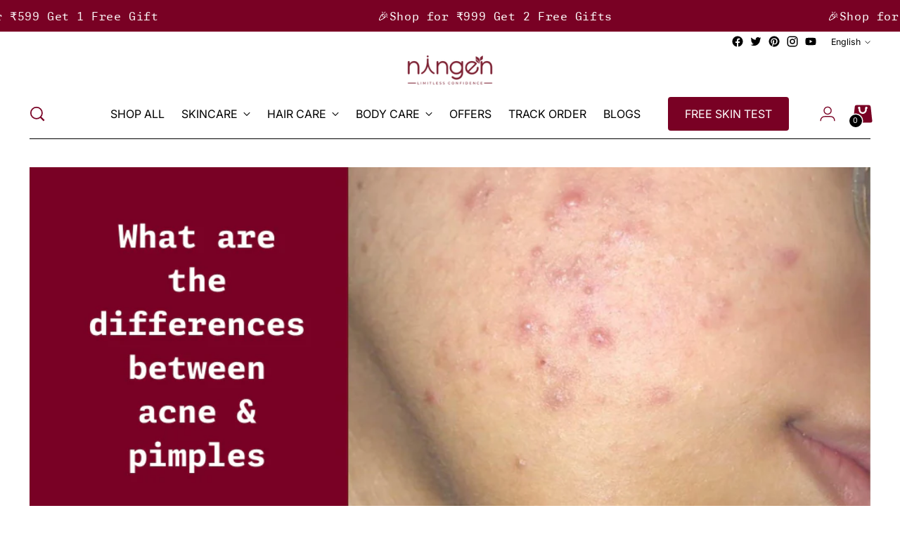

--- FILE ---
content_type: text/html; charset=utf-8
request_url: https://ningen.com/blogs/s/difference-between-acne-vs-pimples
body_size: 75595
content:
<!doctype html>

<!--
  ___                 ___           ___           ___
       /  /\                     /__/\         /  /\         /  /\
      /  /:/_                    \  \:\       /  /:/        /  /::\
     /  /:/ /\  ___     ___       \  \:\     /  /:/        /  /:/\:\
    /  /:/ /:/ /__/\   /  /\  ___  \  \:\   /  /:/  ___   /  /:/  \:\
   /__/:/ /:/  \  \:\ /  /:/ /__/\  \__\:\ /__/:/  /  /\ /__/:/ \__\:\
   \  \:\/:/    \  \:\  /:/  \  \:\ /  /:/ \  \:\ /  /:/ \  \:\ /  /:/
    \  \::/      \  \:\/:/    \  \:\  /:/   \  \:\  /:/   \  \:\  /:/
     \  \:\       \  \::/      \  \:\/:/     \  \:\/:/     \  \:\/:/
      \  \:\       \__\/        \  \::/       \  \::/       \  \::/
       \__\/                     \__\/         \__\/         \__\/

  --------------------------------------------------------------------
  #  Stiletto v2.2.2
  #  Documentation: https://fluorescent.co/help/stiletto/
  #  Purchase: https://themes.shopify.com/themes/stiletto/
  #  A product by Fluorescent: https://fluorescent.co/
  --------------------------------------------------------------------
-->

<html class="no-js" lang="en" style="--announcement-height: 1px;">
  <head>
    
 

 
<script type='text/javascript'>
 
window.dataLayer = window.dataLayer || [];
dataLayer.push({
  event: 'others',
   });
 
</script>


    
    <meta charset="UTF-8">
    <meta http-equiv="X-UA-Compatible" content="IE=edge,chrome=1">
    <meta name="viewport" content="width=device-width,initial-scale=1">
    






<link rel="preconnect" href="https://cdn.shopify.com" crossorigin><link rel="shortcut icon" href="//ningen.com/cdn/shop/files/Ningen_Favicon_d507467b-f560-4569-bbb8-5609c2016835.png?crop=center&height=32&v=1684490411&width=32" type="image/png">





  
  
  





<meta name="twitter:image:width" content="480">
<meta name="twitter:image:height" content="480">


    <script>
  console.log('Stiletto v2.2.2 by Fluorescent');

  document.documentElement.className = document.documentElement.className.replace('no-js', '');
  if (window.matchMedia(`(prefers-reduced-motion: reduce)`) === true || window.matchMedia(`(prefers-reduced-motion: reduce)`).matches === true) {
    document.documentElement.classList.add('prefers-reduced-motion');
  } else {
    document.documentElement.classList.add('do-anim');
  }

  window.theme = {
    version: 'v2.2.2',
    themeName: 'Stiletto',
    moneyFormat: "Rs. {{amount}}",
    strings: {
      name: "Ningen",
      accessibility: {
        play_video: "Play",
        pause_video: "Pause",
        range_lower: "Lower",
        range_upper: "Upper"
      },
      product: {
        no_shipping_rates: "Shipping rate unavailable",
        country_placeholder: "Country\/Region",
        review: "Write a review"
      },
      products: {
        product: {
          unavailable: "Unavailable",
          unitPrice: "Unit price",
          unitPriceSeparator: "per",
          sku: "SKU"
        }
      },
      cart: {
        editCartNote: "Edit order notes",
        addCartNote: "Add order notes",
        quantityError: "You have the maximum number of this product in your cart"
      },
      pagination: {
        viewing: "You’re viewing {{ of }} of {{ total }}",
        products: "products",
        results: "results"
      }
    },
    routes: {
      root: "/",
      cart: {
        base: "/cart",
        add: "/cart/add",
        change: "/cart/change",
        update: "/cart/update",
        clear: "/cart/clear",
        // Manual routes until Shopify adds support
        shipping: "/cart/shipping_rates",
      },
      // Manual routes until Shopify adds support
      products: "/products",
      productRecommendations: "/recommendations/products",
      predictive_search_url: '/search/suggest',
    },
    icons: {
      chevron: "\u003cspan class=\"icon icon-new icon-chevron \"\u003e\n  \u003csvg viewBox=\"0 0 24 24\" fill=\"none\" xmlns=\"http:\/\/www.w3.org\/2000\/svg\"\u003e\u003cpath d=\"M1.875 7.438 12 17.563 22.125 7.438\" stroke=\"currentColor\" stroke-width=\"2\"\/\u003e\u003c\/svg\u003e\n\u003c\/span\u003e\n\n",
      close: "\u003cspan class=\"icon icon-new icon-close \"\u003e\n  \u003csvg viewBox=\"0 0 24 24\" fill=\"none\" xmlns=\"http:\/\/www.w3.org\/2000\/svg\"\u003e\u003cpath d=\"M2.66 1.34 2 .68.68 2l.66.66 1.32-1.32zm18.68 21.32.66.66L23.32 22l-.66-.66-1.32 1.32zm1.32-20 .66-.66L22 .68l-.66.66 1.32 1.32zM1.34 21.34.68 22 2 23.32l.66-.66-1.32-1.32zm0-18.68 10 10 1.32-1.32-10-10-1.32 1.32zm11.32 10 10-10-1.32-1.32-10 10 1.32 1.32zm-1.32-1.32-10 10 1.32 1.32 10-10-1.32-1.32zm0 1.32 10 10 1.32-1.32-10-10-1.32 1.32z\" fill=\"currentColor\"\/\u003e\u003c\/svg\u003e\n\u003c\/span\u003e\n\n",
      zoom: "\u003cspan class=\"icon icon-new icon-zoom \"\u003e\n  \u003csvg viewBox=\"0 0 24 24\" fill=\"none\" xmlns=\"http:\/\/www.w3.org\/2000\/svg\"\u003e\u003cpath d=\"M10.3,19.71c5.21,0,9.44-4.23,9.44-9.44S15.51,.83,10.3,.83,.86,5.05,.86,10.27s4.23,9.44,9.44,9.44Z\" fill=\"none\" stroke=\"currentColor\" stroke-linecap=\"round\" stroke-miterlimit=\"10\" stroke-width=\"1.63\"\/\u003e\n          \u003cpath d=\"M5.05,10.27H15.54\" fill=\"none\" stroke=\"currentColor\" stroke-miterlimit=\"10\" stroke-width=\"1.63\"\/\u003e\n          \u003cpath class=\"cross-up\" d=\"M10.3,5.02V15.51\" fill=\"none\" stroke=\"currentColor\" stroke-miterlimit=\"10\" stroke-width=\"1.63\"\/\u003e\n          \u003cpath d=\"M16.92,16.9l6.49,6.49\" fill=\"none\" stroke=\"currentColor\" stroke-miterlimit=\"10\" stroke-width=\"1.63\"\/\u003e\u003c\/svg\u003e\n\u003c\/span\u003e\n\n"
    },
    coreData: {
      n: "Stiletto",
      v: "v2.2.2",
    }
  }

  
</script>

    <style>
  @font-face {
  font-family: Inter;
  font-weight: 400;
  font-style: normal;
  font-display: swap;
  src: url("//ningen.com/cdn/fonts/inter/inter_n4.b2a3f24c19b4de56e8871f609e73ca7f6d2e2bb9.woff2") format("woff2"),
       url("//ningen.com/cdn/fonts/inter/inter_n4.af8052d517e0c9ffac7b814872cecc27ae1fa132.woff") format("woff");
}

  @font-face {
  font-family: Inter;
  font-weight: 600;
  font-style: normal;
  font-display: swap;
  src: url("//ningen.com/cdn/fonts/inter/inter_n6.771af0474a71b3797eb38f3487d6fb79d43b6877.woff2") format("woff2"),
       url("//ningen.com/cdn/fonts/inter/inter_n6.88c903d8f9e157d48b73b7777d0642925bcecde7.woff") format("woff");
}

  @font-face {
  font-family: Inter;
  font-weight: 300;
  font-style: normal;
  font-display: swap;
  src: url("//ningen.com/cdn/fonts/inter/inter_n3.6faba940d2e90c9f1c2e0c5c2750b84af59fecc0.woff2") format("woff2"),
       url("//ningen.com/cdn/fonts/inter/inter_n3.413aa818ec2103383c4ac7c3744c464d04b4db49.woff") format("woff");
}

  @font-face {
  font-family: Inter;
  font-weight: 400;
  font-style: normal;
  font-display: swap;
  src: url("//ningen.com/cdn/fonts/inter/inter_n4.b2a3f24c19b4de56e8871f609e73ca7f6d2e2bb9.woff2") format("woff2"),
       url("//ningen.com/cdn/fonts/inter/inter_n4.af8052d517e0c9ffac7b814872cecc27ae1fa132.woff") format("woff");
}

  @font-face {
  font-family: Inter;
  font-weight: 700;
  font-style: normal;
  font-display: swap;
  src: url("//ningen.com/cdn/fonts/inter/inter_n7.02711e6b374660cfc7915d1afc1c204e633421e4.woff2") format("woff2"),
       url("//ningen.com/cdn/fonts/inter/inter_n7.6dab87426f6b8813070abd79972ceaf2f8d3b012.woff") format("woff");
}

  @font-face {
  font-family: Inter;
  font-weight: 400;
  font-style: italic;
  font-display: swap;
  src: url("//ningen.com/cdn/fonts/inter/inter_i4.feae1981dda792ab80d117249d9c7e0f1017e5b3.woff2") format("woff2"),
       url("//ningen.com/cdn/fonts/inter/inter_i4.62773b7113d5e5f02c71486623cf828884c85c6e.woff") format("woff");
}

  @font-face {
  font-family: Inter;
  font-weight: 700;
  font-style: italic;
  font-display: swap;
  src: url("//ningen.com/cdn/fonts/inter/inter_i7.b377bcd4cc0f160622a22d638ae7e2cd9b86ea4c.woff2") format("woff2"),
       url("//ningen.com/cdn/fonts/inter/inter_i7.7c69a6a34e3bb44fcf6f975857e13b9a9b25beb4.woff") format("woff");
}


  :root {
    --color-text: #102b26;
    --color-text-8-percent: rgba(16, 43, 38, 0.08);  
    --color-text-alpha: rgba(16, 43, 38, 0.35);
    --color-text-meta: rgba(16, 43, 38, 0.6);
    --color-text-link: #790124;
    --color-text-error: #D02F2E;
    --color-text-success: #478947;

    --color-background: #ffffff;
    --color-background-semi-transparent-80: rgba(255, 255, 255, 0.8);
    --color-background-semi-transparent-90: rgba(255, 255, 255, 0.9);

    --color-background-transparent: rgba(255, 255, 255, 0);
    --color-border: #bdbfbf;
    --color-border-meta: rgba(189, 191, 191, 0.6);
    --color-overlay: rgba(0, 0, 0, 0.7);

    --color-background-meta: #f5f5f5;
    --color-background-meta-alpha: rgba(245, 245, 245, 0.6);
    --color-background-darker-meta: #e8e8e8;
    --color-background-darker-meta-alpha: rgba(232, 232, 232, 0.6);
    --color-background-placeholder: #e8e8e8;
    --color-background-placeholder-lighter: #f0f0f0;
    --color-foreground-placeholder: rgba(16, 43, 38, 0.4);

    --color-border-input: #bdbfbf;
    --color-border-input-alpha: rgba(189, 191, 191, 0.25);
    --color-text-input: #102b26;
    --color-text-input-alpha: rgba(16, 43, 38, 0.04);

    --color-text-button: #ffffff;

    --color-background-button: #790124;
    --color-background-button-alpha: rgba(121, 1, 36, 0.6);
    --color-background-outline-button-alpha: rgba(121, 1, 36, 0.1);
    --color-background-button-hover: #de0242;

    --color-icon: rgba(16, 43, 38, 0.4);
    --color-icon-darker: rgba(16, 43, 38, 0.6);

    --color-text-sale-badge: #790124;
    --color-background-sold-badge: #790124;
    --color-text-sold-badge: #ffffff;

    --color-text-header: #000000;
    --color-text-header-half-transparent: rgba(0, 0, 0, 0.5);

    --color-background-header: #ffffff;
    --color-background-header-transparent: rgba(255, 255, 255, 0);
    --color-icon-header: #000000;
    --color-shadow-header: rgba(0, 0, 0, 0.15);

    --color-background-footer: #790124;
    --color-text-footer: #ffffff;
    --color-text-footer-subdued: rgba(255, 255, 255, 0.7);

    --color-products-sale-price: #790124;
    --color-products-rating-star: #790124;

    --color-products-stock-good: #790124;
    --color-products-stock-medium: #790124;
    --color-products-stock-bad: #790124;
    --color-products-stock-bad: #790124;

    --font-logo: Inter, sans-serif;
    --font-logo-weight: 400;
    --font-logo-style: normal;
    --logo-text-transform: uppercase;
    --logo-letter-spacing: 0.005em;

    --font-heading: Inter, sans-serif;
    --font-heading-weight: 600;
    --font-heading-style: normal;
    --font-heading-text-transform: none;
    --font-heading-base-letter-spacing: -0.01em;
    --font-heading-base-size: 40px;

    --font-body: Inter, sans-serif;
    --font-body-weight: 400;
    --font-body-style: normal;
    --font-body-italic: italic;
    --font-body-bold-weight: 700;
    --font-body-base-letter-spacing: 0.0em;
    --font-body-base-size: 16px;

    /* Typography */
    --line-height-heading: 1.1;
    --line-height-subheading: 1.33;
    --line-height-body: 1.5;

    --logo-font-size: 
clamp(0.9375rem, 0.5490331491712707rem + 1.6574585635359116vw, 1.875rem)
;

    --font-size-navigation-base: 16px;
    --font-navigation-base-letter-spacing: 0.0em;
    --font-navigation-base-text-transform: uppercase;

    --font-size-heading-display-1: 
clamp(3.15rem, 2.901381215469613rem + 1.0607734806629836vw, 3.75rem)
;
    --font-size-heading-display-2: 
clamp(2.7993rem, 2.578360773480663rem + 0.9426740331491712vw, 3.3325rem)
;
    --font-size-heading-display-3: 
clamp(2.44986rem, 2.2565008839779006rem + 0.8249988950276242vw, 2.9165rem)
;
    --font-size-heading-1-base: 
clamp(2.1rem, 1.934254143646409rem + 0.7071823204419889vw, 2.5rem)
;
    --font-size-heading-2-base: 
clamp(1.8375rem, 1.6924723756906077rem + 0.6187845303867403vw, 2.1875rem)
;
    --font-size-heading-3-base: 
clamp(1.575rem, 1.4506906077348067rem + 0.5303867403314917vw, 1.875rem)
;
    --font-size-heading-4-base: 
clamp(1.2243rem, 1.1276701657458563rem + 0.41228729281767956vw, 1.4575rem)
;
    --font-size-heading-5-base: 
clamp(1.05rem, 0.9671270718232045rem + 0.35359116022099446vw, 1.25rem)
;
    --font-size-heading-6-base: 
clamp(0.8736rem, 0.8046497237569061rem + 0.2941878453038674vw, 1.04rem)
;
    --font-size-body-400: 
clamp(1.59936rem, 1.5717467403314918rem + 0.11781657458563537vw, 1.666rem)
;
    --font-size-body-350: 
clamp(1.4928rem, 1.4670265193370167rem + 0.10996685082872927vw, 1.555rem)
;
    --font-size-body-300: 
clamp(1.38624rem, 1.3623062983425414rem + 0.1021171270718232vw, 1.444rem)
;
    --font-size-body-250: 
clamp(1.27968rem, 1.2575860773480663rem + 0.09426740331491712vw, 1.333rem)
;
    --font-size-body-200: 
clamp(1.17312rem, 1.1528658563535912rem + 0.08641767955801105vw, 1.222rem)
;
    --font-size-body-150: 
clamp(1.06656rem, 1.048145635359116rem + 0.07856795580110498vw, 1.111rem)
;
    --font-size-body-100: 
clamp(0.96rem, 0.9434254143646409rem + 0.07071823204419889vw, 1.0rem)
;
    --font-size-body-75: 
clamp(0.85248rem, 0.8377617679558012rem + 0.0627977900552486vw, 0.888rem)
;
    --font-size-body-60: 
clamp(0.789312rem, 0.7756843756906078rem + 0.05814453038674033vw, 0.8222rem)
;
    --font-size-body-50: 
clamp(0.74592rem, 0.733041546961326rem + 0.05494806629834254vw, 0.777rem)
;
    --font-size-body-25: 
clamp(0.69312rem, 0.6811531491712707rem + 0.0510585635359116vw, 0.722rem)
;
    --font-size-body-20: 
clamp(0.63936rem, 0.6283213259668509rem + 0.047098342541436466vw, 0.666rem)
;

    /* Buttons */
    
      --button-padding-multiplier: 1;
      --font-size-button: var(--font-size-body-50);
      --font-size-button-x-small: var(--font-size-body-25);
    

    --font-button-text-transform: uppercase;
    --button-letter-spacing: 0.0em;
    --line-height-button: 1.45;

    /* Product badges */
    
      --font-size-product-badge: var(--font-size-body-20);
    

    --font-product-badge-text-transform: uppercase;

    /* Product listing titles */
    
      --font-size-listing-title: var(--font-size-body-60);
    

    --font-product-listing-title-text-transform: uppercase;
    --font-product-listing-title-base-letter-spacing: 0.0em;

    /* Shopify pay specific */
    --payment-terms-background-color: #f5f5f5;
  }

  @supports not (font-size: clamp(10px, 3.3vw, 20px)) {
    :root {
      --logo-font-size: 
1.40625rem
;
      --font-size-heading-display-1: 
3.45rem
;
      --font-size-heading-display-2: 
3.0659rem
;
      --font-size-heading-display-3: 
2.68318rem
;
      --font-size-heading-1-base: 
2.3rem
;
      --font-size-heading-2-base: 
2.0125rem
;
      --font-size-heading-3-base: 
1.725rem
;
      --font-size-heading-4-base: 
1.3409rem
;
      --font-size-heading-5-base: 
1.15rem
;
      --font-size-heading-6-base: 
0.9568rem
;
      --font-size-body-400: 
1.63268rem
;
      --font-size-body-350: 
1.5239rem
;
      --font-size-body-300: 
1.41512rem
;
      --font-size-body-250: 
1.30634rem
;
      --font-size-body-200: 
1.19756rem
;
      --font-size-body-150: 
1.08878rem
;
      --font-size-body-100: 
0.98rem
;
      --font-size-body-75: 
0.87024rem
;
      --font-size-body-60: 
0.805756rem
;
      --font-size-body-50: 
0.76146rem
;
      --font-size-body-25: 
0.70756rem
;
      --font-size-body-20: 
0.65268rem
;
    }
  }.product-badge[data-handle="new"]{
        color: #790124;
      }
    
.product-badge[data-handle="best-seller"]{
        color: #790124;
      }
    
.product-badge[data-handle="hot"]{
        color: #790124;
      }
    
.product-badge[data-handle="featured"]{
        color: #790124;
      }
    
</style>

<script>
  flu = window.flu || {};
  flu.chunks = {
    photoswipe: "//ningen.com/cdn/shop/t/33/assets/photoswipe-chunk.js?v=5630051195468424621766566439",
    swiper: "//ningen.com/cdn/shop/t/33/assets/swiper-chunk.js?v=73725226959832986321766566441",
    nouislider: "//ningen.com/cdn/shop/t/33/assets/nouislider-chunk.js?v=119160367387469102641766566438",
    polyfillInert: "//ningen.com/cdn/shop/t/33/assets/polyfill-inert-chunk.js?v=9775187524458939151766566440",
    polyfillResizeObserver: "//ningen.com/cdn/shop/t/33/assets/polyfill-resize-observer-chunk.js?v=49253094118087005231766566441",
  };
</script>





  <script type="module" src="//ningen.com/cdn/shop/t/33/assets/theme.min.js?v=115182217841679667051766566445"></script>







<meta name="viewport" content="width=device-width,initial-scale=1">
<script defer>
  var defineVH = function () {
    document.documentElement.style.setProperty('--vh', window.innerHeight * 0.01 + 'px');
  };
  window.addEventListener('resize', defineVH);
  window.addEventListener('orientationchange', defineVH);
  defineVH();
</script>

<link href="//ningen.com/cdn/shop/t/33/assets/theme.css?v=45448082450816879241766566444" rel="stylesheet" type="text/css" media="all" />
<link href="//ningen.com/cdn/shop/t/33/assets/custom.css?v=159425935261388180131768564255" rel="stylesheet" type="text/css" media="all" />

    
    <script>window.performance && window.performance.mark && window.performance.mark('shopify.content_for_header.start');</script><meta id="shopify-digital-wallet" name="shopify-digital-wallet" content="/55589404979/digital_wallets/dialog">
<link rel="alternate" type="application/atom+xml" title="Feed" href="/blogs/s.atom" />
<link rel="alternate" hreflang="x-default" href="https://ningen.com/blogs/s/difference-between-acne-vs-pimples">
<link rel="alternate" hreflang="en" href="https://ningen.com/blogs/s/difference-between-acne-vs-pimples">
<link rel="alternate" hreflang="hi" href="https://ningen.com/hi/blogs/s/difference-between-acne-vs-pimples">
<script async="async" src="/checkouts/internal/preloads.js?locale=en-IN"></script>
<script id="shopify-features" type="application/json">{"accessToken":"14b8a1129dad373a672b5916b17aff0a","betas":["rich-media-storefront-analytics"],"domain":"ningen.com","predictiveSearch":true,"shopId":55589404979,"locale":"en"}</script>
<script>var Shopify = Shopify || {};
Shopify.shop = "ningen-website.myshopify.com";
Shopify.locale = "en";
Shopify.currency = {"active":"INR","rate":"1.0"};
Shopify.country = "IN";
Shopify.theme = {"name":"New Home Update -- Please do not delete this...","id":183261888819,"schema_name":"Stiletto","schema_version":"2.2.2","theme_store_id":1621,"role":"main"};
Shopify.theme.handle = "null";
Shopify.theme.style = {"id":null,"handle":null};
Shopify.cdnHost = "ningen.com/cdn";
Shopify.routes = Shopify.routes || {};
Shopify.routes.root = "/";</script>
<script type="module">!function(o){(o.Shopify=o.Shopify||{}).modules=!0}(window);</script>
<script>!function(o){function n(){var o=[];function n(){o.push(Array.prototype.slice.apply(arguments))}return n.q=o,n}var t=o.Shopify=o.Shopify||{};t.loadFeatures=n(),t.autoloadFeatures=n()}(window);</script>
<script id="shop-js-analytics" type="application/json">{"pageType":"article"}</script>
<script defer="defer" async type="module" src="//ningen.com/cdn/shopifycloud/shop-js/modules/v2/client.init-shop-cart-sync_BT-GjEfc.en.esm.js"></script>
<script defer="defer" async type="module" src="//ningen.com/cdn/shopifycloud/shop-js/modules/v2/chunk.common_D58fp_Oc.esm.js"></script>
<script defer="defer" async type="module" src="//ningen.com/cdn/shopifycloud/shop-js/modules/v2/chunk.modal_xMitdFEc.esm.js"></script>
<script type="module">
  await import("//ningen.com/cdn/shopifycloud/shop-js/modules/v2/client.init-shop-cart-sync_BT-GjEfc.en.esm.js");
await import("//ningen.com/cdn/shopifycloud/shop-js/modules/v2/chunk.common_D58fp_Oc.esm.js");
await import("//ningen.com/cdn/shopifycloud/shop-js/modules/v2/chunk.modal_xMitdFEc.esm.js");

  window.Shopify.SignInWithShop?.initShopCartSync?.({"fedCMEnabled":true,"windoidEnabled":true});

</script>
<script>(function() {
  var isLoaded = false;
  function asyncLoad() {
    if (isLoaded) return;
    isLoaded = true;
    var urls = ["\/\/cdn.shopify.com\/proxy\/a603a6a52624181b0339113066257999c3fad34edb93d65817e3fc6b6223dc65\/api.goaffpro.com\/loader.js?shop=ningen-website.myshopify.com\u0026sp-cache-control=cHVibGljLCBtYXgtYWdlPTkwMA","https:\/\/tms.trackingmore.net\/static\/js\/checkout.js?shop=ningen-website.myshopify.com","https:\/\/api-pixels.easyadsapp.com\/storefront.js?eid=0.4146000657510023\u0026shop=ningen-website.myshopify.com","https:\/\/cdn.shopify.com\/s\/files\/1\/0555\/8940\/4979\/t\/33\/assets\/yoast-active-script.js?v=1766566446\u0026shop=ningen-website.myshopify.com"];
    for (var i = 0; i < urls.length; i++) {
      var s = document.createElement('script');
      s.type = 'text/javascript';
      s.async = true;
      s.src = urls[i];
      var x = document.getElementsByTagName('script')[0];
      x.parentNode.insertBefore(s, x);
    }
  };
  if(window.attachEvent) {
    window.attachEvent('onload', asyncLoad);
  } else {
    window.addEventListener('load', asyncLoad, false);
  }
})();</script>
<script id="__st">var __st={"a":55589404979,"offset":19800,"reqid":"c372a2a3-1a29-4287-94c1-a09eb0e6af57-1769262743","pageurl":"ningen.com\/blogs\/s\/difference-between-acne-vs-pimples","s":"articles-607158862131","u":"80337a86ae20","p":"article","rtyp":"article","rid":607158862131};</script>
<script>window.ShopifyPaypalV4VisibilityTracking = true;</script>
<script id="captcha-bootstrap">!function(){'use strict';const t='contact',e='account',n='new_comment',o=[[t,t],['blogs',n],['comments',n],[t,'customer']],c=[[e,'customer_login'],[e,'guest_login'],[e,'recover_customer_password'],[e,'create_customer']],r=t=>t.map((([t,e])=>`form[action*='/${t}']:not([data-nocaptcha='true']) input[name='form_type'][value='${e}']`)).join(','),a=t=>()=>t?[...document.querySelectorAll(t)].map((t=>t.form)):[];function s(){const t=[...o],e=r(t);return a(e)}const i='password',u='form_key',d=['recaptcha-v3-token','g-recaptcha-response','h-captcha-response',i],f=()=>{try{return window.sessionStorage}catch{return}},m='__shopify_v',_=t=>t.elements[u];function p(t,e,n=!1){try{const o=window.sessionStorage,c=JSON.parse(o.getItem(e)),{data:r}=function(t){const{data:e,action:n}=t;return t[m]||n?{data:e,action:n}:{data:t,action:n}}(c);for(const[e,n]of Object.entries(r))t.elements[e]&&(t.elements[e].value=n);n&&o.removeItem(e)}catch(o){console.error('form repopulation failed',{error:o})}}const l='form_type',E='cptcha';function T(t){t.dataset[E]=!0}const w=window,h=w.document,L='Shopify',v='ce_forms',y='captcha';let A=!1;((t,e)=>{const n=(g='f06e6c50-85a8-45c8-87d0-21a2b65856fe',I='https://cdn.shopify.com/shopifycloud/storefront-forms-hcaptcha/ce_storefront_forms_captcha_hcaptcha.v1.5.2.iife.js',D={infoText:'Protected by hCaptcha',privacyText:'Privacy',termsText:'Terms'},(t,e,n)=>{const o=w[L][v],c=o.bindForm;if(c)return c(t,g,e,D).then(n);var r;o.q.push([[t,g,e,D],n]),r=I,A||(h.body.append(Object.assign(h.createElement('script'),{id:'captcha-provider',async:!0,src:r})),A=!0)});var g,I,D;w[L]=w[L]||{},w[L][v]=w[L][v]||{},w[L][v].q=[],w[L][y]=w[L][y]||{},w[L][y].protect=function(t,e){n(t,void 0,e),T(t)},Object.freeze(w[L][y]),function(t,e,n,w,h,L){const[v,y,A,g]=function(t,e,n){const i=e?o:[],u=t?c:[],d=[...i,...u],f=r(d),m=r(i),_=r(d.filter((([t,e])=>n.includes(e))));return[a(f),a(m),a(_),s()]}(w,h,L),I=t=>{const e=t.target;return e instanceof HTMLFormElement?e:e&&e.form},D=t=>v().includes(t);t.addEventListener('submit',(t=>{const e=I(t);if(!e)return;const n=D(e)&&!e.dataset.hcaptchaBound&&!e.dataset.recaptchaBound,o=_(e),c=g().includes(e)&&(!o||!o.value);(n||c)&&t.preventDefault(),c&&!n&&(function(t){try{if(!f())return;!function(t){const e=f();if(!e)return;const n=_(t);if(!n)return;const o=n.value;o&&e.removeItem(o)}(t);const e=Array.from(Array(32),(()=>Math.random().toString(36)[2])).join('');!function(t,e){_(t)||t.append(Object.assign(document.createElement('input'),{type:'hidden',name:u})),t.elements[u].value=e}(t,e),function(t,e){const n=f();if(!n)return;const o=[...t.querySelectorAll(`input[type='${i}']`)].map((({name:t})=>t)),c=[...d,...o],r={};for(const[a,s]of new FormData(t).entries())c.includes(a)||(r[a]=s);n.setItem(e,JSON.stringify({[m]:1,action:t.action,data:r}))}(t,e)}catch(e){console.error('failed to persist form',e)}}(e),e.submit())}));const S=(t,e)=>{t&&!t.dataset[E]&&(n(t,e.some((e=>e===t))),T(t))};for(const o of['focusin','change'])t.addEventListener(o,(t=>{const e=I(t);D(e)&&S(e,y())}));const B=e.get('form_key'),M=e.get(l),P=B&&M;t.addEventListener('DOMContentLoaded',(()=>{const t=y();if(P)for(const e of t)e.elements[l].value===M&&p(e,B);[...new Set([...A(),...v().filter((t=>'true'===t.dataset.shopifyCaptcha))])].forEach((e=>S(e,t)))}))}(h,new URLSearchParams(w.location.search),n,t,e,['guest_login'])})(!0,!0)}();</script>
<script integrity="sha256-4kQ18oKyAcykRKYeNunJcIwy7WH5gtpwJnB7kiuLZ1E=" data-source-attribution="shopify.loadfeatures" defer="defer" src="//ningen.com/cdn/shopifycloud/storefront/assets/storefront/load_feature-a0a9edcb.js" crossorigin="anonymous"></script>
<script data-source-attribution="shopify.dynamic_checkout.dynamic.init">var Shopify=Shopify||{};Shopify.PaymentButton=Shopify.PaymentButton||{isStorefrontPortableWallets:!0,init:function(){window.Shopify.PaymentButton.init=function(){};var t=document.createElement("script");t.src="https://ningen.com/cdn/shopifycloud/portable-wallets/latest/portable-wallets.en.js",t.type="module",document.head.appendChild(t)}};
</script>
<script data-source-attribution="shopify.dynamic_checkout.buyer_consent">
  function portableWalletsHideBuyerConsent(e){var t=document.getElementById("shopify-buyer-consent"),n=document.getElementById("shopify-subscription-policy-button");t&&n&&(t.classList.add("hidden"),t.setAttribute("aria-hidden","true"),n.removeEventListener("click",e))}function portableWalletsShowBuyerConsent(e){var t=document.getElementById("shopify-buyer-consent"),n=document.getElementById("shopify-subscription-policy-button");t&&n&&(t.classList.remove("hidden"),t.removeAttribute("aria-hidden"),n.addEventListener("click",e))}window.Shopify?.PaymentButton&&(window.Shopify.PaymentButton.hideBuyerConsent=portableWalletsHideBuyerConsent,window.Shopify.PaymentButton.showBuyerConsent=portableWalletsShowBuyerConsent);
</script>
<script data-source-attribution="shopify.dynamic_checkout.cart.bootstrap">document.addEventListener("DOMContentLoaded",(function(){function t(){return document.querySelector("shopify-accelerated-checkout-cart, shopify-accelerated-checkout")}if(t())Shopify.PaymentButton.init();else{new MutationObserver((function(e,n){t()&&(Shopify.PaymentButton.init(),n.disconnect())})).observe(document.body,{childList:!0,subtree:!0})}}));
</script>
<script id='scb4127' type='text/javascript' async='' src='https://ningen.com/cdn/shopifycloud/privacy-banner/storefront-banner.js'></script>
<script>window.performance && window.performance.mark && window.performance.mark('shopify.content_for_header.end');</script>
    


     <!-- TruConversion for ningen.com -->
<script type="text/javascript">
    var _tip = _tip || [];
    (function(d,s,id){
        var js, tjs = d.getElementsByTagName(s)[0];
        if(d.getElementById(id)) { return; }
        js = d.createElement(s); js.id = id;
        js.async = true;
        js.src = d.location.protocol + '//app.truconversion.com/ti-js/22600/d324d.js';
        tjs.parentNode.insertBefore(js, tjs);
    }(document, 'script', 'ti-js'));
</script>
    <!-- Google Tag Manager -->
<script>(function(w,d,s,l,i){w[l]=w[l]||[];w[l].push({'gtm.start':
new Date().getTime(),event:'gtm.js'});var f=d.getElementsByTagName(s)[0],
j=d.createElement(s),dl=l!='dataLayer'?'&l='+l:'';j.async=true;j.src=
'https://www.googletagmanager.com/gtm.js?id='+i+dl;f.parentNode.insertBefore(j,f);
})(window,document,'script','dataLayer','GTM-PXN9FHT');</script>
<!-- End Google Tag Manager -->
  <script async src="https://cdnjs.cloudflare.com/ajax/libs/jquery/3.7.0/jquery.min.js"></script>
    
      <script>
var ignore_csapp_cart_reload = true;
</script>
   
    


    <script>
!function(w,d,t,u,n,a,m){w['RedditPixelObject']=n;w[n]=w[n]||function(){
(w[n].q=w[n].q||[]).push(arguments)};a=d.createElement(t);m=d.getElementsByTagName(t)[0];
a.async=1;a.src=u;m.parentNode.insertBefore(a,m)}(window,document,'script','https://www.redditstatic.com/ads/pixel.js','rdt');
rdt('init', 'a2_h287iyqclus5');
rdt('track', 'PageVisit', 'AddToCart', 'Purchase', );
</script>

<script type="text/javascript">
    (function(c,l,a,r,i,t,y){
        c[a]=c[a]||function(){(c[a].q=c[a].q||[]).push(arguments)};
        t=l.createElement(r);t.async=1;t.src="https://www.clarity.ms/tag/"+i;
        y=l.getElementsByTagName(r)[0];y.parentNode.insertBefore(t,y);
    })(window, document, "clarity", "script", "tw76d5cby9");
</script>
    
  <!-- BEGIN app block: shopify://apps/facebook-pixels-capi/blocks/js-injection-block/86b3ec96-9334-4c09-be78-3b236660aab2 --><div id="easypixels-script-container"></div>

<!-- END app block --><!-- BEGIN app block: shopify://apps/monster-cart-upsell-free-gifts/blocks/app-embed/a1b8e58a-bf1d-4e0f-8768-a387c3f643c0 --><script>  
  window.mu_version = 1.8
  
    window.mu_currencies = [{"name": "Indian Rupee", "iso_code": "INR", "symbol": "₹"},];
    window.mu_origin = 'ningen.com';
    window.mu_myshopify_domain = 'ningen-website.myshopify.com';
    window.mu_cart_currency= 'INR';
    window.mu_cart_items = [];
    window.mu_money_format = 'Rs. {{amount}}';
    
    window.mu_stop_cart_page = true
    
    
    
    window.mu_send_gtag_atc = true
    
    
    
    
    
    
    
    window.mu_bag_selector = [];
    
    
    window.mu_hide_when_opened = "";
    
</script>
  <link rel="stylesheet"  href="https://cdnjs.cloudflare.com/ajax/libs/slick-carousel/1.6.0/slick.min.css" />
  <link rel="stylesheet" href="https://cdnjs.cloudflare.com/ajax/libs/slick-carousel/1.6.0/slick-theme.min.css" /><script>
  window.mu_sticky_atc_selector = `.custom-product-car-btn button.product-form__cart-submit`;
</script>
<script>
  let pathname = window.location.pathname;
  if(pathname.includes('/cart') && !pathname.includes('products') && !pathname.includes('pages')) {
    window.location.href = '/#cart'
  }
</script>
<script>
  window.mu_fbt_use_fetched_product = true;
</script><script>console.log("%cMU: Version 2 detected", "color: white; background: #007acc; padding: 2px 6px; border-radius: 3px;");</script><script>console.log("%cMU: Version 2 is active", "color: white; background: #28a745; padding: 2px 6px; border-radius: 3px;");</script><script>
      window.mu_settings = {"rtl":false,"font":{"size":"13","color":"#162543","custom":true,"family":"Inter:100,200,300,regular,500,600,700,800,900,100italic,200italic,300italic,italic,500italic,600italic,700italic,800italic,900italic"},"scary":{"days":0,"text":{"text":"🔥 Your cart is reserved for... {{timer}} minutes","color":"#000","font_size":"0.7"},"hours":0,"style":"rounded","border":"#790124","minutes":10,"seconds":49,"isActive":false,"endAction":"hide","placement":"top","background":"#e9b1a694","isDaysActive":false,"isHoursActive":true,"textAlignment":"center","textAlignement":"left","isMinutesActive":true,"isSecondsActive":true},"theme":{"primary":"#790124","secondary":"#E9B1A6","textColor":"#162543CC","background":"#FFFFFF","buttonColor":"#FFFFFF","buttonRadius":5},"active":false,"badges":{"value":"\u003cp\u003e\u003cstrong class=\"ql-size-small\" style=\"color: rgb(32, 33, 36);\"\u003eManufactured\u003c\/strong\u003e\u003cstrong class=\"ql-size-small\" style=\"color: rgb(51, 51, 51);\"\u003e \u0026amp; Packed By\u003c\/strong\u003e\u003cspan class=\"ql-size-small\" style=\"color: rgb(51, 51, 51);\"\u003e Arbro Pharmaceuticals Private Limited, 6\/14, Kirti Nagar Industrial Area, New Delhi-110015\u003c\/span\u003e\u003c\/p\u003e\u003cp\u003e\u003cstrong class=\"ql-size-small\" style=\"color: rgb(84, 84, 84);\"\u003eMarketed by\u003c\/strong\u003e\u003cspan class=\"ql-size-small\" style=\"color: rgb(84, 84, 84);\"\u003e\u0026nbsp;Ningen Skin Sciences Private Limited,\u0026nbsp;4\/9, Kirti Nagar Industrial Area, New Delhi-110015\u003c\/span\u003e\u003c\/p\u003e","isActive":true,"position":"bellow_checkout"},"curved":true,"header":{"title":{"text":"Your Cart","color":"#FFFFFF","font_size":"1.1","font_weight":"500"},"margin":0,"alignment":"center","background":"#790124"},"modules":{"order":["checkout_button","random_text","order_note"],"order_note":{"text":"\u003cp\u003e\u003cstrong\u003eAdd a note to your order\u003c\/strong\u003e\u003c\/p\u003e","active":false,"position":"bellow_checkout"},"random_text":{"text":"\u003cp class=\"ql-align-center\"\u003eFree Shipping on Order Above Rs 599\u003c\/p\u003e","active":true,"position":"bellow_checkout"},"checkout_button":{"coupon":{"background":"#790124","active_color":"#D7DEFF","hoverBackground":"#D7DEFF","active_background":"#5A75F8"},"savings":{"text":"Savings","color":"#790124","font_size":0.8,"font_weight":"500"},"subtotal":{"text":"Subtotal","color":"#162543","font_size":1.2,"font_weight":"500"},"background":"#790124","button_text":{"text":"Checkout","color":"#FFFFFF","font_size":1.5,"font_weight":"700"},"show_subtotal":false,"hoverBackground":"#D7DEFF","use_coupon_code":{"text":"Coupon code","color":"#790124","font_size":1},"checkout_as_link":false,"edit_coupon_code":{"text":"Edit","font_size":1.2},"apply_coupon_code":{"text":"Apply","color":"#FFFFFF","font_size":1},"close_coupon_code":{"text":"Close","font_size":0.8},"coupon_alert_text":{"text":"Code overrides offers","color":"#EF4444","font_size":1},"enter_coupon_code":{"text":"Enter Coupon Code","color":"#E9B1A6","font_size":0.8},"button_text_loading":{"text":"Generating Offer...","color":"#FFFFFF","font_size":"1.3","font_weight":"700"},"fix_checkout_container":false,"continue_shopping_button":{"text":"Continue shopping","color":"#790124","font_size":1,"font_weight":"700"},"active_continue_shopping_button":true,"active_continue_shopping_underlined":true}},"product":{"qte":{"color":"#000000","font_size":"0.9"},"grow":false,"price":{"text":"{{original_price}}{{product_price}}","color":"#162543","font_size":1,"font_weight":"700"},"title":{"text":"{{product_title}}","color":"#162543","font_size":1.1,"font_weight":"400"},"show_bin":true,"sold_out":"Sold Out","variants":{"color":"#777777","font_size":0.9,"font_weight":500},"bin_color":"#777777","image_size":"50","editable_quantity":true,"allow_variants_editing":true},"afterPay":{"text":{"text":"Or {{installments}} installments of {{split payment}} with","color":"#162543","font_size":0.8,"font_weight":700},"image":"https:\/\/s3-us-west-2.amazonaws.com\/apps.static.resources\/afterpay_black.png","splits":4,"isActive":false,"isExternal":false},"open_cart":true,"custom_css":"\/* your css here *\/\r\n.monster-upsell-cart .mu-p-2 {\r\n    padding: 4px;\r\n}\r\n\r\n.background-image {\r\n    width: 45px;\r\n    height: 45px;\r\n    }\r\n    \r\n\r\n    .mu-free-gifts-container {\r\n  font-size: 0.85em !important;\r\n}\r\n\r\n\/* Reduce free gift image size *\/\r\n.mu-free-gift-image {\r\n  width: 50px !important;\r\n  height: 50px !important;\r\n}\r\n\r\n\/* Reduce padding around free gift items *\/\r\n.mu-free-gift {\r\n  padding: 8px !important;\r\n}\r\n\r\n\/* Reduce padding in header section *\/\r\n.mu-free-gifts-container .mu-text-center {\r\n  padding: 8px !important;\r\n}","empty_cart":"\u003cp class=\"ql-align-center\"\u003e\u003cimg src=\"https:\/\/cdn.shopify.com\/s\/files\/1\/0597\/9367\/0293\/t\/38\/assets\/download.png?v=1667818689\"\u003e\u003c\/p\u003e\u003cp class=\"ql-align-center\"\u003e\u003cbr\u003e\u003c\/p\u003e\u003ch4 class=\"ql-align-center\"\u003e\u003cbr\u003e\u003c\/h4\u003e\u003cp class=\"ql-align-center\"\u003e\u003cbr\u003e\u003c\/p\u003e","show_coupon":true,"sticky_cart":{"btn_text":"Add To Cart","isActive":true,"btn_color":"#790124","btn_style":"curvy","cart_name":{"text":"Add To Cart"},"txt_color":"#FFFFFF","atc_action":"checkout","mobile_active":true,"desktop_active":true,"mobile_location":"bottom","mobile_quantity":{"text":"Quantity"},"background_color":"#FFFFFF","desktop_location":"bottom","desktop_quantity":{"text":"Quantity"},"mobile_atc_height":{"text":"50"},"mobile_show_price":true,"mobile_show_title":true,"mobile_visibility":"dynamic","desktop_visibility":"always","btn_text_unavailable":"Unavailable","mobile_show_quantity":false,"mobile_show_variants":false,"desktop_show_quantity":false,"desktop_show_variants":false,"btn_text_variant_active":"CONFIRM","desktop_product_preview":true,"desktop_show_product_name":true,"btn_atc_txt_variant_active":"Add to Cart","mobile_show_compared_price":true,"desktop_show_compared_price":true,"show_btn_atc_txt_variant_active":false},"announcement":{"text":{"text":"🌟 Happy New Year! 🌟","color":"#FFFFFF","font_size":1.1},"style":"rounded","border":"#FFFFFF","isActive":false,"position":"above_products","background":"#790124","textAlignment":"center","textAlignement":"center"},"cod_settings":{"form":[{"type":"name","label":"First name","isRequired":true,"placeholder":"Please enter your full name"},{"type":"email","label":"Email","isRequired":false,"placeholder":"Please enter your email"},{"type":"phone","label":"Phone number","isRequired":true,"placeholder":"Please enter your phone number"},{"type":"string","label":"Address","isRequired":true,"placeholder":"Please enter your address"},{"type":"textarea","label":"Note to seller","isRequired":false,"placeholder":"Please enter your a custome note"}],"is_active":false,"checkout_mode":"cod_and_checkout","error_message":"This field is required","confirm_button":{"text":"Confirm Order","color":"#FFFFFF","font_size":1.7,"background":"#5A75F8","hoverBackground":"#D7DEFF"},"loading_button":{"text":"Loading ...","color":"#FFFFFF","font_size":1.7,"background":"#5A75F8","hoverBackground":"#D7DEFF"},"checkout_button":{"text":"PAY ON DELIVERY","color":"#FFFFFF","font_size":1.7,"background":"#5A75F8","hoverBackground":"#D7DEFF"},"is_form_in_cart":false},"subscription":{"text":{"text":"Upgrade to {{plans_group_name}}","color":"#FFFFFF","font_size":0.9,"font_weight":700},"style":"button","border":"#1A449C","isActive":false,"background":"#1A449C","loadingBorder":"#999999","upgradingText":{"text":"Upgrading...","color":"#FFFFFF","font_size":0.9,"font_weight":700},"subscribedText":{"text":"{{selling_plan_name}}","color":"#000000","font_size":0.9,"font_weight":500},"downgradingText":{"text":"Downgrading...","color":"#FFFFFF","font_size":0.9,"font_weight":700},"highlightedText":{"text":"save","color":"#FFFFFF","font_size":0.9,"font_weight":700},"subscribedBorder":"#999999","loadingBackground":"#999999","unhighlightedText":{"text":"Subscribe \u0026","color":"#000000","font_size":0.9,"font_weight":700},"subscribedBackground":"#FFFFFF"},"auto_discount":{"text":{"text":"{{title}}","color":"#790124","font_size":0.9,"font_weight":400},"border":"#790124","background":"#F0F2FF"},"expressCheckout":{"rowGap":"8","enabled":false,"position":"under-checkout","buttonHeight":"40","buttonAlignment":"center","hideBuyerConsent":false,"renderInShadowDOM":true,"mobileButtonHeight":"40"},"product_details":{"external":false,"readMore":{"text":"Read More","color":"#4054B2","font_size":1},"truncate":true,"atcButton":{"text":"Add To Cart","color":"#FFFFFF","font_size":1},"truncate_length":200,"atcButton_background":"#4054B2","atcButton_hoverBackground":"#CECECE"},"count_compare_at":true,"default_language":"english","multiCurrencyMode":true,"show_coupon_alert_text":true,"checkout_condition_text":"\u003cp\u003eI agree to \u003cstrong\u003eTerms \u0026amp; conditions\u003c\/strong\u003e\u003c\/p\u003e","checkout_condition_color":"#790124","continue_shopping_button":{"text":"Continue shopping","color":"#790124","font_size":1,"font_weight":700},"checkout_condition_alignment":"center","is_checkout_condition_active":false,"active_continue_shopping_button":true,"active_continue_shopping_underlined":true};
      window.mu_targets = {"campaigns":{"4814":{"id":"4814","type":"add_to_unlock","updatedAt":1769189967953,"included_countries":["IN"]},"4816":{"id":"4816","type":"one_check_up_sell","updatedAt":1768986468105,"selected_collections":["gid:\/\/shopify\/Collection\/433071653171"],"included_countries":["IN"]}},"all_products":["4814"],"gid:\/\/shopify\/Collection\/433071653171":["4816"]};
      window.mu_rewards = {"4814":{"type":"ATU","goal_type":"amount","goals":[{"title":"spend {{goal}} get {{reward}} off","specific_goals":[{"currency":"INR","amount":599}],"reward":{"type":"GIFT","previous_gift":"keep","gift_ids":["gid:\/\/shopify\/Product\/9659222294835"]}},{"title":"spend {{goal}} get {{reward}} off","specific_goals":[{"currency":"INR","amount":999}],"reward":{"type":"GIFT","previous_gift":"keep","gift_ids":["gid:\/\/shopify\/Product\/9658731561267"]}},{"title":"spend {{goal}} get {{reward}} off","specific_goals":[{"currency":"INR","amount":1499}],"reward":{"type":"GIFT","previous_gift":"keep","gift_ids":["gid:\/\/shopify\/Product\/9614987821363"]}}]},"4816":{"type":"OCU","products":[{"product_id":"gid:\/\/shopify\/Product\/10056762753331","include_in_atu":false}]}};
      window.mu_products_collections = {};
      window.mu_campaigns = {};
    </script>
          <script>window.mu_campaigns["4814"] = {"modules":{"order":["checkout_button","random_text","order_note"],"order_note":{"text":"\u003cp\u003e\u003cstrong\u003eAdd a note to your order\u003c\/strong\u003e\u003c\/p\u003e","active":false},"random_text":{"text":"\u003cp class=\"ql-align-center\"\u003e\u003cstrong style=\"color: rgb(161, 0, 0);\"\u003eGet Extra 5% Off On Prepaid Orders\u003c\/strong\u003e\u003c\/p\u003e","active":true}},"add_to_unlock":{"goals":[{"gift":{"after":"\u003cp class=\"ql-align-center\"\u003e\u003cbr\u003e\u003c\/p\u003e","before":"\u003cp class=\"ql-align-center\"\u003e\u003cimg src=\"https:\/\/monster-upsells-images-prod.s3.us-east-2.amazonaws.com\/wp4cb45f10.gif\"\u003eSpend \u003cstrong\u003e{{amount_left}}\u003c\/strong\u003e and get a Free Gift.\u003c\/p\u003e","widget":{"after":{"header":"\u003cp\u003e\u003cstrong class=\"ql-size-small\"\u003eYou unlocked a Free Gift! 🎉\u003c\/strong\u003e\u003c\/p\u003e","outline":"#790124","background":"#E9B1A666","product_name":"\u003cp\u003e\u003cstrong\u003eFREE GIFT! \u003c\/strong\u003e⏰\u003c\/p\u003e\u003cp\u003e{{product_name}}\u003c\/p\u003e","offer_highlight":{"text":"Free","color":"#790124","font_size":0.8},"variant_change_text":{"text":"Change gift","color":"#868686","font_size":1}},"active":false,"before":{"header":"\u003cp\u003e\u003cstrong\u003eAdd {{amount_left}} to unlock 1 Free Gift 🎁\u003c\/strong\u003e\u003c\/p\u003e","outline":"#790124","background":"#E9B1A666","product_name":"\u003cp\u003eFree gift: \u003cstrong style=\"color: rgb(121, 1, 36);\"\u003e{{product_name}}\u003c\/strong\u003e\u003c\/p\u003e","offer_highlight":{"text":"Free","color":"#790124","font_size":0.8},"multi_gift_image":{"key":"GLOBAL\/default_gifts.png","url":"https:\/\/d1s1zm0vzu692k.cloudfront.net\/static\/images\/default_gifts.png"}},"selecting":{"header":"\u003cp\u003e\u003cstrong\u003eSelect 1 Free Gift\u003c\/strong\u003e\u003c\/p\u003e","outline":"#C4C4C4","background":"#F2F5FF","product_name":"\u003cp\u003e{{product_name}}\u003c\/p\u003e","offer_highlight":{"text":"Free","color":"#5F5F5F","font_size":1.2},"variant_selector_text":{"text":"Add Gift","color":"#FFFFFF","font_size":1},"variant_button_background":"#5A75F8"},"compare_at_price":{"text":"{{compare_at_price}}","color":"#9B9B9B","font_size":0.9},"compare_at_price_active":false},"products":[{"id":"gid:\/\/shopify\/Product\/9659222294835","image":"https:\/\/cdn.shopify.com\/s\/files\/1\/0555\/8940\/4979\/files\/Aloe_Vera_Gel-01.jpg?v=1754048930","title":"Free - Aloe Vera Gel","handle":"alpha-boss-perfume-cream-10-g-copy","options":[{"id":"gid:\/\/shopify\/ProductOption\/12115361333555","name":"Title","values":["Default Title"],"position":1}],"variants":[{"id":"gid:\/\/shopify\/ProductVariant\/51153628725555","price":"0.00","title":"Default Title","inventoryItem":{"id":"gid:\/\/shopify\/InventoryItem\/53208327422259"},"compareAtPrice":"99.00","inventoryItemId":"gid:\/\/shopify\/InventoryItem\/53208327422259","inventoryPolicy":"DENY","inventoryQuantity":16,"fulfillmentService":"gid:\/\/shopify\/FulfillmentService\/manual","inventoryManagement":"SHOPIFY"}],"productType":"free_gift"}],"afterText":{"text":"","color":"#162543","font_size":"1","font_weight":"500"},"beforeText":{"text":"👉 Add {{amount_left}} to unlock Free Gift","color":"#162543","font_size":"1","font_weight":"500"},"previous_gift":"keep","multi_gift_select":"select"},"goal":599,"badge":{"text":{"text":"{{goal}}","color":"#5A75F8","font_size":"1"},"type":"2","image":null,"show_text":true},"manual":{"afterText":{"text":"🎉 You've unlocked Free shipping!","color":"#162543","font_size":"1","font_weight":"500"},"beforeText":{"text":"👉 Add {{amount_left}} to get free shipping","color":"#162543","font_size":"1","font_weight":"500"}},"confetti":true,"discount":{"type":"percentage","reward":"10","afterText":{"text":"🎉 You've unlocked {{reward}} off","color":"#162543","font_size":"1","font_weight":"500"},"beforeText":{"text":"👉 Add {{amount_left}} to unlock {{reward}} off","color":"#162543","font_size":"1","font_weight":"500"}},"goal_text":{"text":"1 Free Gifts","color":"#790124","font_size":"0.9"},"goal_type":"fixed","reward_type":"gift","free_shipping":{"manual":true,"afterText":{"text":"🎉 You've unlocked Free shipping!","color":"#162543","font_size":"1","font_weight":"500"},"beforeText":{"text":"👉 Add {{amount_left}} to get free shipping","color":"#162543","font_size":"1","font_weight":"500"}},"discount_title":"spend {{goal}} get {{reward}} off","show_goal_text":true,"specific_goals":[{"goal":"599","main":true,"currency":"INR"}],"confetti_length":400},{"gift":{"after":"\u003cp class=\"ql-align-center\"\u003e\u003cimg src=\"https:\/\/media.giphy.com\/media\/1wX5TJZPqVw3HhyDYn\/giphy.gif\"\u003e You've unlocked a \u003cstrong\u003eFree Gift\u003c\/strong\u003e\u003c\/p\u003e","before":"\u003cp class=\"ql-align-center\"\u003e\u003cimg src=\"https:\/\/monster-upsells-images-prod.s3.us-east-2.amazonaws.com\/wp4cb45f10.gif\"\u003eSpend \u003cstrong\u003e{{amount_left}}\u003c\/strong\u003e and get a Free Gift.\u003c\/p\u003e","widget":{"after":{"header":"\u003cp\u003e\u003cstrong class=\"ql-size-small\"\u003eYou unlocked a Free Gift! 🎉\u003c\/strong\u003e\u003c\/p\u003e","outline":"#790124","background":"#E9B1A666","product_name":"\u003cp\u003e\u003cstrong\u003eFREE GIFT! \u003c\/strong\u003e⏰\u003c\/p\u003e\u003cp\u003e{{product_name}}\u003c\/p\u003e","offer_highlight":{"text":"Free","color":"#790124","font_size":1.2},"variant_change_text":{"text":"Change gift","color":"#868686","font_size":1}},"active":false,"before":{"header":"\u003cp\u003e\u003cstrong\u003eAdd {{amount_left}} \u003c\/strong\u003eto unlock \u003cstrong\u003e2 Free Gift 🎁\u003c\/strong\u003e\u003c\/p\u003e","outline":"#790124","background":"#E9B1A67F","product_name":"\u003cp\u003eFree gift: \u003cstrong style=\"color: rgb(121, 1, 36);\"\u003e{{product_name}}\u003c\/strong\u003e\u003c\/p\u003e","offer_highlight":{"text":"Free","color":"#790124","font_size":0.8},"multi_gift_image":{"key":"GLOBAL\/default_gifts.png","url":"https:\/\/d1s1zm0vzu692k.cloudfront.net\/static\/images\/default_gifts.png"}},"selecting":{"header":"\u003cp\u003e\u003cstrong\u003eSelect 1 Free Gift\u003c\/strong\u003e\u003c\/p\u003e","outline":"#790124","background":"#F2F5FF","product_name":"\u003cp\u003e{{product_name}}\u003c\/p\u003e","offer_highlight":{"text":"Free","color":"#5F5F5F","font_size":1.2},"variant_selector_text":{"text":"Add Gift","color":"#FFFFFF","font_size":1},"variant_button_background":"#0A85FF"},"compare_at_price":{"text":"{{compare_at_price}}","color":"#790124","font_size":1},"compare_at_price_active":false},"products":[{"id":"gid:\/\/shopify\/Product\/9658731561267","image":"https:\/\/cdn.shopify.com\/s\/files\/1\/0555\/8940\/4979\/products\/WinterCherryColdCream-01.jpg?v=1693653129","title":"Free - Cold Cream","handle":"alpha-boss-perfume-cream-10-g","options":[{"id":"gid:\/\/shopify\/ProductOption\/12114569068851","name":"Title","values":["Default Title"],"position":1}],"variants":[{"id":"gid:\/\/shopify\/ProductVariant\/51149039960371","price":"0.00","title":"Default Title","inventoryItem":{"id":"gid:\/\/shopify\/InventoryItem\/53203738886451"},"compareAtPrice":"149.00","inventoryItemId":"gid:\/\/shopify\/InventoryItem\/53203738886451","inventoryPolicy":"DENY","inventoryQuantity":31,"fulfillmentService":"gid:\/\/shopify\/FulfillmentService\/manual","inventoryManagement":"SHOPIFY"}],"productType":"free_gift"}],"afterText":{"text":"","color":"#162543","font_size":"1","font_weight":"500"},"beforeText":{"text":"👉 Add {{amount_left}} to unlock 2 Free Gift","color":"#162543","font_size":"1","font_weight":"500"},"previous_gift":"keep","multi_gift_select":"select"},"badge":{"text":{"text":"{{goal}}","color":"#5A75F8","font_size":1},"type":"2","image":null,"show_text":true},"manual":{"afterText":{"text":"🎉 You've unlocked Free shipping!","color":"#162543","font_size":"1","font_weight":"500"},"beforeText":{"text":"👉 Add {{amount_left}} to get free shipping","color":"#162543","font_size":"1","font_weight":"500"}},"confetti":true,"discount":{"type":"percentage","reward":"10","afterText":{"text":"🎉 You've unlocked {{reward}} off","color":"#162543","font_size":"1","font_weight":"500"},"beforeText":{"text":"👉 Add {{amount_left}} to unlock {{reward}} off","color":"#162543","font_size":"1","font_weight":"500"}},"goal_text":{"text":"2 Free Gifts","color":"#790124","font_size":"0.9"},"goal_type":"fixed","reward_type":"gift","free_shipping":{"manual":true,"afterText":{"text":"🎉 You've unlocked Free shipping!","color":"#162543","font_size":"1","font_weight":"500"},"beforeText":{"text":"👉 Add {{amount_left}} to get free shipping","color":"#162543","font_size":"1","font_weight":"500"}},"discount_title":"spend {{goal}} get {{reward}} off","show_goal_text":true,"specific_goals":[{"goal":999,"main":true,"currency":"INR"}],"confetti_length":400},{"gift":{"after":"\u003cp class=\"ql-align-center\"\u003e\u003cimg src=\"https:\/\/media.giphy.com\/media\/1wX5TJZPqVw3HhyDYn\/giphy.gif\"\u003e You've unlocked a \u003cstrong\u003eFree Gift\u003c\/strong\u003e\u003c\/p\u003e","before":"\u003cp class=\"ql-align-center\"\u003e\u003cimg src=\"https:\/\/monster-upsells-images-prod.s3.us-east-2.amazonaws.com\/wp4cb45f10.gif\"\u003e Add \u003cstrong\u003e{{amount_left}}\u003c\/strong\u003e to get a \u003cstrong\u003e3 Free Gift\u003c\/strong\u003e\u003c\/p\u003e","widget":{"after":{"header":"\u003cp\u003e\u003cstrong class=\"ql-size-small\"\u003eYou unlocked a Free Gift! 🎉\u003c\/strong\u003e\u003c\/p\u003e","outline":"#790124","background":"#E9B1A666","product_name":"\u003cp\u003eFree Gift! ⏰\u003c\/p\u003e\u003cp\u003e{{product_name}}\u003c\/p\u003e","offer_highlight":{"text":"Free","color":"#790124","font_size":1.2},"variant_change_text":{"text":"Change gift","color":"#868686","font_size":1}},"active":false,"before":{"header":"\u003cp\u003e\u003cstrong\u003eAdd {{amount_left}} to unlock 3 Free Gift 🎁\u003c\/strong\u003e\u003c\/p\u003e","outline":"#790125","background":"#E9B1A67F","product_name":"\u003cp\u003eFree gift: \u003cstrong style=\"color: rgb(121, 1, 36);\"\u003e{{product_name}}\u003c\/strong\u003e\u003c\/p\u003e","offer_highlight":{"text":"Free","color":"#790124","font_size":0.8},"multi_gift_image":{"key":"GLOBAL\/default_gifts.png","url":"https:\/\/d1s1zm0vzu692k.cloudfront.net\/static\/images\/default_gifts.png"}},"selecting":{"header":"\u003cp\u003e\u003cbr\u003e\u003c\/p\u003e","outline":"#C4C4C4","background":"#F2F5FF","product_name":"\u003cp\u003e{{product_name}}\u003c\/p\u003e","offer_highlight":{"text":"Free","color":"#5F5F5F","font_size":1.2},"variant_selector_text":{"text":"Add Gift","color":"#FFFFFF","font_size":1},"variant_button_background":"#0A85FF"},"compare_at_price":{"text":"{{compare_at_price}}","color":"#8D8D8D","font_size":1},"compare_at_price_active":false},"products":[{"id":"gid:\/\/shopify\/Product\/9614987821363","image":"https:\/\/cdn.shopify.com\/s\/files\/1\/0555\/8940\/4979\/files\/Jojoba_Face_Wash-01_2.jpg?v=1732623604","title":"Free - Jojoba Facewash","handle":"free-travel-size-products-glow-revive-10g","options":[{"id":"gid:\/\/shopify\/ProductOption\/12061074948403","name":"Title","values":["Default Title"],"position":1}],"variants":[{"id":"gid:\/\/shopify\/ProductVariant\/50923499979059","price":"0.00","title":"Default Title","inventoryItem":{"id":"gid:\/\/shopify\/InventoryItem\/52976121676083"},"compareAtPrice":"195.00","inventoryItemId":"gid:\/\/shopify\/InventoryItem\/52976121676083","inventoryPolicy":"DENY","inventoryQuantity":38,"fulfillmentService":"gid:\/\/shopify\/FulfillmentService\/manual","inventoryManagement":"SHOPIFY"}],"productType":"free_gift"}],"afterText":{"text":"🎉 You've unlocked 3 Free Gifts","color":"#162543","font_size":"1","font_weight":"500"},"beforeText":{"text":"👉 Add {{amount_left}} to unlock Free Gift","color":"#162543","font_size":"1","font_weight":"500"},"previous_gift":"keep","multi_gift_select":"select"},"badge":{"text":{"text":"{{goal}}","color":"#5A75F8","font_size":1},"type":"2","image":null,"show_text":true},"manual":{"afterText":{"text":"🎉 You've unlocked Free shipping!","color":"#162543","font_size":"1","font_weight":"500"},"beforeText":{"text":"👉 Add {{amount_left}} to get free shipping","color":"#162543","font_size":"1","font_weight":"500"}},"confetti":true,"discount":{"type":"percentage","reward":"10","afterText":{"text":"🎉 You've unlocked {{reward}} off","color":"#162543","font_size":"1","font_weight":"500"},"beforeText":{"text":"👉 Add {{amount_left}} to unlock {{reward}} off","color":"#162543","font_size":"1","font_weight":"500"}},"goal_text":{"text":"3 Free Gifts","color":"#79012B","font_size":"0.9"},"goal_type":"fixed","reward_type":"gift","free_shipping":{"manual":true,"afterText":{"text":"🎉 You've unlocked Free shipping!","color":"#162543","font_size":"1","font_weight":"500"},"beforeText":{"text":"👉 Add {{amount_left}} to get free shipping","color":"#162543","font_size":"1","font_weight":"500"}},"discount_title":"spend {{goal}} get {{reward}} off","show_goal_text":true,"specific_goals":[{"goal":1499,"main":true,"currency":"INR"}],"confetti_length":400}],"title":{"text":"Frequently Bought Together","color":"#790124","font_size":1.1,"font_weight":"500"},"isActive":true,"products":[{"id":"gid:\/\/shopify\/Product\/9476831674675","image":"https:\/\/cdn.shopify.com\/s\/files\/1\/0555\/8940\/4979\/files\/DarkSpotCorrectiveSerum-01.jpg?v=1725428885","title":"Dark spot Corrective Serum | 2% Glutathione","handle":"glutathione-face-serum","options":[{"id":"gid:\/\/shopify\/ProductOption\/11900403286323","name":"Title","values":["Default Title"],"position":1}],"variants":[{"id":"gid:\/\/shopify\/ProductVariant\/50199831544115","price":"599.00","title":"Default Title","inventoryItem":{"id":"gid:\/\/shopify\/InventoryItem\/52248564433203"},"compareAtPrice":"599.00","inventoryItemId":"gid:\/\/shopify\/InventoryItem\/52248564433203","inventoryPolicy":"DENY","inventoryQuantity":80,"fulfillmentService":"gid:\/\/shopify\/FulfillmentService\/manual","inventoryManagement":"SHOPIFY"}],"productType":"Serum"},{"id":"gid:\/\/shopify\/Product\/9320104788275","image":"https:\/\/cdn.shopify.com\/s\/files\/1\/0555\/8940\/4979\/files\/EyesReviveGelCreme.jpg?v=1717587833","title":"Eyes Revive Gel Creme | Reduce Dark Circles","handle":"eyes-revive-gel-creme","options":[{"id":"gid:\/\/shopify\/ProductOption\/11719152730419","name":"Title","values":["Default Title"],"position":1}],"variants":[{"id":"gid:\/\/shopify\/ProductVariant\/49479857209651","price":"595.00","title":"Default Title","inventoryItem":{"id":"gid:\/\/shopify\/InventoryItem\/51528448835891"},"compareAtPrice":"595.00","inventoryItemId":"gid:\/\/shopify\/InventoryItem\/51528448835891","inventoryPolicy":"DENY","inventoryQuantity":243,"fulfillmentService":"gid:\/\/shopify\/FulfillmentService\/manual","inventoryManagement":"SHOPIFY"}],"productType":"Cream \u0026 Lotion"},{"id":"gid:\/\/shopify\/Product\/9357831438643","image":"https:\/\/cdn.shopify.com\/s\/files\/1\/0555\/8940\/4979\/files\/GlowReviveNightRepairCream-01.jpg?v=1718861963","title":"Glow Revive Night Repair Creme","handle":"womens-face-cream-night-time","options":[{"id":"gid:\/\/shopify\/ProductOption\/11761436066099","name":"Title","values":["Default Title"],"position":1}],"variants":[{"id":"gid:\/\/shopify\/ProductVariant\/49632713015603","price":"595.00","title":"Default Title","inventoryItem":{"id":"gid:\/\/shopify\/InventoryItem\/51681243038003"},"compareAtPrice":"595.00","inventoryItemId":"gid:\/\/shopify\/InventoryItem\/51681243038003","inventoryPolicy":"DENY","inventoryQuantity":88,"fulfillmentService":"gid:\/\/shopify\/FulfillmentService\/manual","inventoryManagement":"SHOPIFY"}],"productType":"cream"},{"id":"gid:\/\/shopify\/Product\/9328209264947","image":"https:\/\/cdn.shopify.com\/s\/files\/1\/0555\/8940\/4979\/files\/GlowReviveRadianceGelCreme-01.jpg?v=1717829109","title":"Glow Revive Radiance Gel Creme","handle":"glow-revive-radiance-gel-creme","options":[{"id":"gid:\/\/shopify\/ProductOption\/11728117596467","name":"Title","values":["Default Title"],"position":1}],"variants":[{"id":"gid:\/\/shopify\/ProductVariant\/49512754413875","price":"1295.00","title":"Default Title","inventoryItem":{"id":"gid:\/\/shopify\/InventoryItem\/51561341026611"},"compareAtPrice":"1295.00","inventoryItemId":"gid:\/\/shopify\/InventoryItem\/51561341026611","inventoryPolicy":"DENY","inventoryQuantity":40,"fulfillmentService":"gid:\/\/shopify\/FulfillmentService\/manual","inventoryManagement":"SHOPIFY"}],"productType":"Cream \u0026 Lotion"},{"id":"gid:\/\/shopify\/Product\/9477174100275","image":"https:\/\/cdn.shopify.com\/s\/files\/1\/0555\/8940\/4979\/files\/Advance_Brightening_Serum-10.jpg?v=1730180325","title":"Advance Brightening Serum | 2% Kojic Acid","handle":"kojic-acid-face-serum","options":[{"id":"gid:\/\/shopify\/ProductOption\/11900795453747","name":"Title","values":["Default Title"],"position":1}],"variants":[{"id":"gid:\/\/shopify\/ProductVariant\/50201584009523","price":"599.00","title":"Default Title","inventoryItem":{"id":"gid:\/\/shopify\/InventoryItem\/52250316734771"},"compareAtPrice":"599.00","inventoryItemId":"gid:\/\/shopify\/InventoryItem\/52250316734771","inventoryPolicy":"DENY","inventoryQuantity":82,"fulfillmentService":"gid:\/\/shopify\/FulfillmentService\/manual","inventoryManagement":"SHOPIFY"}],"productType":"Serum"},{"id":"gid:\/\/shopify\/Product\/8877722698035","image":"https:\/\/cdn.shopify.com\/s\/files\/1\/0555\/8940\/4979\/files\/CocoaButterBodyLotion-01.jpg?v=1702371436","title":"Cocoa Butter Body Lotion","handle":"cocoa-butter-body-lotion","options":[{"id":"gid:\/\/shopify\/ProductOption\/11190005924147","name":"Title","values":["Default Title"],"position":1}],"variants":[{"id":"gid:\/\/shopify\/ProductVariant\/47640571937075","price":"415.00","title":"Default Title","inventoryItem":{"id":"gid:\/\/shopify\/InventoryItem\/49691476361523"},"compareAtPrice":"415.00","inventoryItemId":"gid:\/\/shopify\/InventoryItem\/49691476361523","inventoryPolicy":"DENY","inventoryQuantity":48,"fulfillmentService":"gid:\/\/shopify\/FulfillmentService\/manual","inventoryManagement":"SHOPIFY"}],"productType":"Cream \u0026 Lotion"},{"id":"gid:\/\/shopify\/Product\/9520424157491","image":"https:\/\/cdn.shopify.com\/s\/files\/1\/0555\/8940\/4979\/files\/Glow_Revive_Gentle_Cleansing_Gel-08.jpg?v=1730180428","title":"Glow Revive Gentle Cleansing Gel","handle":"best-skin-cleansing-gel","options":[{"id":"gid:\/\/shopify\/ProductOption\/11950804173107","name":"Title","values":["Default Title"],"position":1}],"variants":[{"id":"gid:\/\/shopify\/ProductVariant\/50400963494195","price":"295.00","title":"Default Title","inventoryItem":{"id":"gid:\/\/shopify\/InventoryItem\/52450150056243"},"compareAtPrice":"295.00","inventoryItemId":"gid:\/\/shopify\/InventoryItem\/52450150056243","inventoryPolicy":"DENY","inventoryQuantity":68,"fulfillmentService":"gid:\/\/shopify\/FulfillmentService\/manual","inventoryManagement":"SHOPIFY"}],"productType":"Face wash"},{"id":"gid:\/\/shopify\/Product\/9520525181235","image":"https:\/\/cdn.shopify.com\/s\/files\/1\/0555\/8940\/4979\/files\/GlowReviveIntenseCleansingCreme-01.jpg?v=1728544020","title":"Glow Revive Intense Cleansing Creme","handle":"best-skin-cleansing-cream","options":[{"id":"gid:\/\/shopify\/ProductOption\/11950913585459","name":"Title","values":["Default Title"],"position":1}],"variants":[{"id":"gid:\/\/shopify\/ProductVariant\/50401088799027","price":"295.00","title":"Default Title","inventoryItem":{"id":"gid:\/\/shopify\/InventoryItem\/52450275361075"},"compareAtPrice":"295.00","inventoryItemId":"gid:\/\/shopify\/InventoryItem\/52450275361075","inventoryPolicy":"DENY","inventoryQuantity":45,"fulfillmentService":"gid:\/\/shopify\/FulfillmentService\/manual","inventoryManagement":"SHOPIFY"}],"productType":"Face Wash"},{"id":"gid:\/\/shopify\/Product\/9357876068659","image":"https:\/\/cdn.shopify.com\/s\/files\/1\/0555\/8940\/4979\/files\/GlowShieldDayCreme-01.jpg?v=1718864856","title":"Glow Shield Day Creme | Daily moisturizer with SPF","handle":"womens-face-cream-daytime","options":[{"id":"gid:\/\/shopify\/ProductOption\/11761483481395","name":"Title","values":["Default Title"],"position":1}],"variants":[{"id":"gid:\/\/shopify\/ProductVariant\/49632802636083","price":"595.00","title":"Default Title","inventoryItem":{"id":"gid:\/\/shopify\/InventoryItem\/51681332658483"},"compareAtPrice":"595.00","inventoryItemId":"gid:\/\/shopify\/InventoryItem\/51681332658483","inventoryPolicy":"DENY","inventoryQuantity":44,"fulfillmentService":"gid:\/\/shopify\/FulfillmentService\/manual","inventoryManagement":"SHOPIFY"}],"productType":"Sunscreen"},{"id":"gid:\/\/shopify\/Product\/9003203166515","image":"https:\/\/cdn.shopify.com\/s\/files\/1\/0555\/8940\/4979\/files\/AlphaBossBodyPerfume-01.jpg?v=1710416101","title":"Alpha Boss Body Perfume Cream","handle":"alpha-boss-body-perfume-cream","options":[{"id":"gid:\/\/shopify\/ProductOption\/11341307445555","name":"Title","values":["Default Title"],"position":1}],"variants":[{"id":"gid:\/\/shopify\/ProductVariant\/48317722722611","price":"795.00","title":"Default Title","inventoryItem":{"id":"gid:\/\/shopify\/InventoryItem\/50365767549235"},"compareAtPrice":"795.00","inventoryItemId":"gid:\/\/shopify\/InventoryItem\/50365767549235","inventoryPolicy":"DENY","inventoryQuantity":96,"fulfillmentService":"gid:\/\/shopify\/FulfillmentService\/manual","inventoryManagement":"SHOPIFY"}],"productType":"Perfume Cream"},{"id":"gid:\/\/shopify\/Product\/9003059511603","image":"https:\/\/cdn.shopify.com\/s\/files\/1\/0555\/8940\/4979\/files\/ArabicLuraBodyPerfume-01.jpg?v=1710411929","title":"Arabic Lura Body Perfume Cream","handle":"arabic-lura-body-perfume-cream","options":[{"id":"gid:\/\/shopify\/ProductOption\/11341141279027","name":"Title","values":["Default Title"],"position":1}],"variants":[{"id":"gid:\/\/shopify\/ProductVariant\/48316450996531","price":"795.00","title":"Default Title","inventoryItem":{"id":"gid:\/\/shopify\/InventoryItem\/50364495888691"},"compareAtPrice":"795.00","inventoryItemId":"gid:\/\/shopify\/InventoryItem\/50364495888691","inventoryPolicy":"DENY","inventoryQuantity":43,"fulfillmentService":"gid:\/\/shopify\/FulfillmentService\/manual","inventoryManagement":"SHOPIFY"}],"productType":"Perfume Cream"},{"id":"gid:\/\/shopify\/Product\/9582643904819","image":"https:\/\/cdn.shopify.com\/s\/files\/1\/0555\/8940\/4979\/files\/BodyBrighteningLotion-01.jpg?v=1734065953","title":"Body Brightening Lotion | Best Brightening Lotions | Buy Body Lotions Online for All Skin Types in India","handle":"body-brightening-lotion","options":[{"id":"gid:\/\/shopify\/ProductOption\/12022528180531","name":"Title","values":["Default Title"],"position":1}],"variants":[{"id":"gid:\/\/shopify\/ProductVariant\/50771397935411","price":"415.00","title":"Default Title","inventoryItem":{"id":"gid:\/\/shopify\/InventoryItem\/52821488173363"},"compareAtPrice":"415.00","inventoryItemId":"gid:\/\/shopify\/InventoryItem\/52821488173363","inventoryPolicy":"DENY","inventoryQuantity":94,"fulfillmentService":"gid:\/\/shopify\/FulfillmentService\/manual","inventoryManagement":"SHOPIFY"}],"productType":"Lotion"},{"id":"gid:\/\/shopify\/Product\/8020314030387","image":"https:\/\/cdn.shopify.com\/s\/files\/1\/0555\/8940\/4979\/files\/Calendula_Facial_Cream-01_2.jpg?v=1731931738","title":"Calendula Facial Cream","handle":"ningen-calendula-facial-cream","options":[{"id":"gid:\/\/shopify\/ProductOption\/10190026539315","name":"Title","values":["Default Title"],"position":1}],"variants":[{"id":"gid:\/\/shopify\/ProductVariant\/44022455533875","price":"345.00","title":"Default Title","inventoryItem":{"id":"gid:\/\/shopify\/InventoryItem\/46071666508083"},"compareAtPrice":"345.00","inventoryItemId":"gid:\/\/shopify\/InventoryItem\/46071666508083","inventoryPolicy":"DENY","inventoryQuantity":0,"fulfillmentService":"gid:\/\/shopify\/FulfillmentService\/manual","inventoryManagement":"SHOPIFY"}],"productType":"Cream \u0026 Lotion"},{"id":"gid:\/\/shopify\/Product\/8020314947891","image":"https:\/\/cdn.shopify.com\/s\/files\/1\/0555\/8940\/4979\/products\/Ningen_NewPackaging_ChamomileHairSerum.png?v=1671704815","title":"Chamomile Hair Serum 100ML","handle":"ningen-chamomile-hair-serum-100ml","options":[{"id":"gid:\/\/shopify\/ProductOption\/10190027489587","name":"Title","values":["Default Title"],"position":1}],"variants":[{"id":"gid:\/\/shopify\/ProductVariant\/44022457008435","price":"199.00","title":"Default Title","inventoryItem":{"id":"gid:\/\/shopify\/InventoryItem\/46071667982643"},"compareAtPrice":"225.00","inventoryItemId":"gid:\/\/shopify\/InventoryItem\/46071667982643","inventoryPolicy":"DENY","inventoryQuantity":0,"fulfillmentService":"gid:\/\/shopify\/FulfillmentService\/manual","inventoryManagement":"SHOPIFY"}],"productType":"Serum"},{"id":"gid:\/\/shopify\/Product\/8020316389683","image":"https:\/\/cdn.shopify.com\/s\/files\/1\/0555\/8940\/4979\/files\/CharcoalFacewash-01.jpg?v=1735192496","title":"Charcoal Face Wash","handle":"ningen-charcoal-face-wash","options":[{"id":"gid:\/\/shopify\/ProductOption\/10190028931379","name":"Title","values":["Default Title"],"position":1}],"variants":[{"id":"gid:\/\/shopify\/ProductVariant\/44022458351923","price":"195.00","title":"Default Title","inventoryItem":{"id":"gid:\/\/shopify\/InventoryItem\/46071669326131"},"compareAtPrice":"195.00","inventoryItemId":"gid:\/\/shopify\/InventoryItem\/46071669326131","inventoryPolicy":"DENY","inventoryQuantity":88,"fulfillmentService":"gid:\/\/shopify\/FulfillmentService\/manual","inventoryManagement":"SHOPIFY"}],"productType":"Face Wash"},{"id":"gid:\/\/shopify\/Product\/8898763587891","image":"https:\/\/cdn.shopify.com\/s\/files\/1\/0555\/8940\/4979\/files\/ClearSkinSerum-01.jpg?v=1704279731","title":"Clear Skin Serum - 10% Niacinamide with Arbutin (30ml)","handle":"clear-skin-niacinamide-serum-for-face-with-hyaluronic-acid","options":[{"id":"gid:\/\/shopify\/ProductOption\/11215167095091","name":"Title","values":["Default Title"],"position":1}],"variants":[{"id":"gid:\/\/shopify\/ProductVariant\/47750701187379","price":"599.00","title":"Default Title","inventoryItem":{"id":"gid:\/\/shopify\/InventoryItem\/49799448658227"},"compareAtPrice":"599.00","inventoryItemId":"gid:\/\/shopify\/InventoryItem\/49799448658227","inventoryPolicy":"DENY","inventoryQuantity":83,"fulfillmentService":"gid:\/\/shopify\/FulfillmentService\/manual","inventoryManagement":"SHOPIFY"}],"productType":"Serum"},{"id":"gid:\/\/shopify\/Product\/8020338311475","image":"https:\/\/cdn.shopify.com\/s\/files\/1\/0555\/8940\/4979\/files\/Daisy_Brightening_Cream-01.jpg?v=1731930069","title":"Daisy Brightening Cream","handle":"skin-brightening-cream-for-face","options":[{"id":"gid:\/\/shopify\/ProductOption\/10190051279155","name":"Title","values":["Default Title"],"position":1}],"variants":[{"id":"gid:\/\/shopify\/ProductVariant\/44022489612595","price":"345.00","title":"Default Title","inventoryItem":{"id":"gid:\/\/shopify\/InventoryItem\/46071700586803"},"compareAtPrice":"345.00","inventoryItemId":"gid:\/\/shopify\/InventoryItem\/46071700586803","inventoryPolicy":"DENY","inventoryQuantity":74,"fulfillmentService":"gid:\/\/shopify\/FulfillmentService\/manual","inventoryManagement":"SHOPIFY"}],"productType":"Cream \u0026 Lotion"},{"id":"gid:\/\/shopify\/Product\/8898605187379","image":"https:\/\/cdn.shopify.com\/s\/files\/1\/0555\/8940\/4979\/files\/Intenseexfoliationserum-01.jpg?v=1704262597","title":"Intense Exfoliation Serum - 10% AHA BHA  with Curcumin (30ml)","handle":"intense-exfoliation-serum","options":[{"id":"gid:\/\/shopify\/ProductOption\/11214972256563","name":"Title","values":["Default Title"],"position":1}],"variants":[{"id":"gid:\/\/shopify\/ProductVariant\/47749864325427","price":"599.00","title":"Default Title","inventoryItem":{"id":"gid:\/\/shopify\/InventoryItem\/49798611534131"},"compareAtPrice":"599.00","inventoryItemId":"gid:\/\/shopify\/InventoryItem\/49798611534131","inventoryPolicy":"DENY","inventoryQuantity":81,"fulfillmentService":"gid:\/\/shopify\/FulfillmentService\/manual","inventoryManagement":"SHOPIFY"}],"productType":"Serum"},{"id":"gid:\/\/shopify\/Product\/8899677618483","image":"https:\/\/cdn.shopify.com\/s\/files\/1\/0555\/8940\/4979\/files\/IntenseHydrationSerum-01.jpg?v=1704345571","title":"Intense Hydration Serum - 2% Hyaluronic Acid + PGA with Tetra Hydro Curcumin","handle":"hydrating-hyaluronic-acid-serum-for-face","options":[{"id":"gid:\/\/shopify\/ProductOption\/11216248668467","name":"Title","values":["Default Title"],"position":1}],"variants":[{"id":"gid:\/\/shopify\/ProductVariant\/47755097243955","price":"599.00","title":"Default Title","inventoryItem":{"id":"gid:\/\/shopify\/InventoryItem\/49803846517043"},"compareAtPrice":"599.00","inventoryItemId":"gid:\/\/shopify\/InventoryItem\/49803846517043","inventoryPolicy":"DENY","inventoryQuantity":72,"fulfillmentService":"gid:\/\/shopify\/FulfillmentService\/manual","inventoryManagement":"SHOPIFY"}],"productType":"Serum"},{"id":"gid:\/\/shopify\/Product\/8020321468723","image":"https:\/\/cdn.shopify.com\/s\/files\/1\/0555\/8940\/4979\/files\/Jasmine_Daily_Cream-01.jpg?v=1732600809","title":"Jasmine Daily Cream","handle":"ningen-jasmine-daily-cream","options":[{"id":"gid:\/\/shopify\/ProductOption\/10190034272563","name":"Title","values":["Default Title"],"position":1}],"variants":[{"id":"gid:\/\/shopify\/ProductVariant\/44022466085171","price":"300.00","title":"Default Title","inventoryItem":{"id":"gid:\/\/shopify\/InventoryItem\/46071677059379"},"compareAtPrice":"300.00","inventoryItemId":"gid:\/\/shopify\/InventoryItem\/46071677059379","inventoryPolicy":"DENY","inventoryQuantity":41,"fulfillmentService":"gid:\/\/shopify\/FulfillmentService\/manual","inventoryManagement":"SHOPIFY"}],"productType":"Cream \u0026 Lotion"},{"id":"gid:\/\/shopify\/Product\/8020326351155","image":"https:\/\/cdn.shopify.com\/s\/files\/1\/0555\/8940\/4979\/files\/Jojoba_Face_Wash-01_2.jpg?v=1732623604","title":"Jojoba Face Wash","handle":"ningen-jojoba-face-wash","options":[{"id":"gid:\/\/shopify\/ProductOption\/10190039154995","name":"Title","values":["Default Title"],"position":1}],"variants":[{"id":"gid:\/\/shopify\/ProductVariant\/44022471000371","price":"195.00","title":"Default Title","inventoryItem":{"id":"gid:\/\/shopify\/InventoryItem\/46071681974579"},"compareAtPrice":"195.00","inventoryItemId":"gid:\/\/shopify\/InventoryItem\/46071681974579","inventoryPolicy":"DENY","inventoryQuantity":95,"fulfillmentService":"gid:\/\/shopify\/FulfillmentService\/manual","inventoryManagement":"SHOPIFY"}],"productType":"Face wash"},{"id":"gid:\/\/shopify\/Product\/9017487720755","image":"https:\/\/cdn.shopify.com\/s\/files\/1\/0555\/8940\/4979\/files\/LavenderBlissBodyPerfume-01.jpg?v=1710755531","title":"Lavender Bliss Body Perfume Cream","handle":"lavender-bliss-body-perfume-cream","options":[{"id":"gid:\/\/shopify\/ProductOption\/11357621846323","name":"Title","values":["Default Title"],"position":1}],"variants":[{"id":"gid:\/\/shopify\/ProductVariant\/48367558033715","price":"795.00","title":"Default Title","inventoryItem":{"id":"gid:\/\/shopify\/InventoryItem\/50415654109491"},"compareAtPrice":"795.00","inventoryItemId":"gid:\/\/shopify\/InventoryItem\/50415654109491","inventoryPolicy":"DENY","inventoryQuantity":96,"fulfillmentService":"gid:\/\/shopify\/FulfillmentService\/manual","inventoryManagement":"SHOPIFY"}],"productType":"Perfume Cream"},{"id":"gid:\/\/shopify\/Product\/8020339753267","image":"https:\/\/cdn.shopify.com\/s\/files\/1\/0555\/8940\/4979\/files\/GardeniaBodyPerfume-01.jpg?v=1710246825","title":"Le Gardenia Perfume Cream","handle":"le-gardenia-body-perfume-cream","options":[{"id":"gid:\/\/shopify\/ProductOption\/10190052720947","name":"Title","values":["Default Title"],"position":1}],"variants":[{"id":"gid:\/\/shopify\/ProductVariant\/44022491087155","price":"795.00","title":"Default Title","inventoryItem":{"id":"gid:\/\/shopify\/InventoryItem\/46071702061363"},"compareAtPrice":"795.00","inventoryItemId":"gid:\/\/shopify\/InventoryItem\/46071702061363","inventoryPolicy":"DENY","inventoryQuantity":56,"fulfillmentService":"gid:\/\/shopify\/FulfillmentService\/manual","inventoryManagement":"SHOPIFY"}],"productType":"Perfume Cream"},{"id":"gid:\/\/shopify\/Product\/8039299809587","image":"https:\/\/cdn.shopify.com\/s\/files\/1\/0555\/8940\/4979\/files\/MysticOudBodyPerfume-01.jpg?v=1710330574","title":"Mystic Oud Body Perfume Cream","handle":"oud-body-perfume-cream","options":[{"id":"gid:\/\/shopify\/ProductOption\/10212592025907","name":"Title","values":["Default Title"],"position":1}],"variants":[{"id":"gid:\/\/shopify\/ProductVariant\/44093081223475","price":"795.00","title":"Default Title","inventoryItem":{"id":"gid:\/\/shopify\/InventoryItem\/46142299865395"},"compareAtPrice":"795.00","inventoryItemId":"gid:\/\/shopify\/InventoryItem\/46142299865395","inventoryPolicy":"DENY","inventoryQuantity":0,"fulfillmentService":"gid:\/\/shopify\/FulfillmentService\/manual","inventoryManagement":"SHOPIFY"}],"productType":"Perfume Cream"},{"id":"gid:\/\/shopify\/Product\/8881597743411","image":"https:\/\/cdn.shopify.com\/s\/files\/1\/0555\/8940\/4979\/files\/NightRestoreSerum-01_dbc02d13-af8d-468d-9505-b805955b871d.jpg?v=1702543044","title":"Night Restore Serum - 0.3% Retinol - Co-enzyme Q10 (30 ml)","handle":"retinol-anti-ageing-skin-night-restore-serum-for-face","options":[{"id":"gid:\/\/shopify\/ProductOption\/11194499137843","name":"Title","values":["Default Title"],"position":1}],"variants":[{"id":"gid:\/\/shopify\/ProductVariant\/47656391934259","price":"599.00","title":"Default Title","inventoryItem":{"id":"gid:\/\/shopify\/InventoryItem\/49707615027507"},"compareAtPrice":"599.00","inventoryItemId":"gid:\/\/shopify\/InventoryItem\/49707615027507","inventoryPolicy":"DENY","inventoryQuantity":69,"fulfillmentService":"gid:\/\/shopify\/FulfillmentService\/manual","inventoryManagement":"SHOPIFY"}],"productType":"Serum"},{"id":"gid:\/\/shopify\/Product\/8020322418995","image":"https:\/\/cdn.shopify.com\/s\/files\/1\/0555\/8940\/4979\/files\/Papaya_Face_wash-01_1.jpg?v=1732005384","title":"Papaya Face Wash","handle":"ningen-papaya-face-wash","options":[{"id":"gid:\/\/shopify\/ProductOption\/10190035222835","name":"Title","values":["Default Title"],"position":1}],"variants":[{"id":"gid:\/\/shopify\/ProductVariant\/44022467035443","price":"195.00","title":"Default Title","inventoryItem":{"id":"gid:\/\/shopify\/InventoryItem\/46071678009651"},"compareAtPrice":"195.00","inventoryItemId":"gid:\/\/shopify\/InventoryItem\/46071678009651","inventoryPolicy":"DENY","inventoryQuantity":75,"fulfillmentService":"gid:\/\/shopify\/FulfillmentService\/manual","inventoryManagement":"SHOPIFY"}],"productType":"Face wash"},{"id":"gid:\/\/shopify\/Product\/8020328907059","image":"https:\/\/cdn.shopify.com\/s\/files\/1\/0555\/8940\/4979\/files\/Petunia_Anti_Blemish_Radiance_Cream-01_2_3762bd69-7c03-44b6-8509-26c3ce56b170.jpg?v=1731925771","title":"Petunia Anti-Blemish Radiance Cream","handle":"ningen-petunia-anti-blemish-radiance-cream","options":[{"id":"gid:\/\/shopify\/ProductOption\/10190041743667","name":"Title","values":["Default Title"],"position":1}],"variants":[{"id":"gid:\/\/shopify\/ProductVariant\/44022474408243","price":"375.00","title":"Default Title","inventoryItem":{"id":"gid:\/\/shopify\/InventoryItem\/46071685382451"},"compareAtPrice":"375.00","inventoryItemId":"gid:\/\/shopify\/InventoryItem\/46071685382451","inventoryPolicy":"DENY","inventoryQuantity":0,"fulfillmentService":"gid:\/\/shopify\/FulfillmentService\/manual","inventoryManagement":"SHOPIFY"}],"productType":"Cream \u0026 Lotion"},{"id":"gid:\/\/shopify\/Product\/8020334674227","image":"https:\/\/cdn.shopify.com\/s\/files\/1\/0555\/8940\/4979\/files\/StrawberryFoamingFacewash100gm-01.jpg?v=1695382618","title":"Strawberry Foaming Face Wash","handle":"ningen-strawberry-foaming-face-wash","options":[{"id":"gid:\/\/shopify\/ProductOption\/10190047641907","name":"Title","values":["Default Title"],"position":1}],"variants":[{"id":"gid:\/\/shopify\/ProductVariant\/44022484304179","price":"299.00","title":"Default Title","inventoryItem":{"id":"gid:\/\/shopify\/InventoryItem\/46071695278387"},"compareAtPrice":"299.00","inventoryItemId":"gid:\/\/shopify\/InventoryItem\/46071695278387","inventoryPolicy":"DENY","inventoryQuantity":51,"fulfillmentService":"gid:\/\/shopify\/FulfillmentService\/manual","inventoryManagement":"SHOPIFY"}],"productType":"Face wash"},{"id":"gid:\/\/shopify\/Product\/8020326973747","image":"https:\/\/cdn.shopify.com\/s\/files\/1\/0555\/8940\/4979\/files\/Sunflower_De-Tan_Cream-01_3.jpg?v=1734598840","title":"Sunflower De-Tan Cream","handle":"ningen-sunflower-de-tan-cream","options":[{"id":"gid:\/\/shopify\/ProductOption\/10190039777587","name":"Title","values":["Default Title"],"position":1}],"variants":[{"id":"gid:\/\/shopify\/ProductVariant\/44022471622963","price":"345.00","title":"Default Title","inventoryItem":{"id":"gid:\/\/shopify\/InventoryItem\/46071682597171"},"compareAtPrice":"345.00","inventoryItemId":"gid:\/\/shopify\/InventoryItem\/46071682597171","inventoryPolicy":"DENY","inventoryQuantity":95,"fulfillmentService":"gid:\/\/shopify\/FulfillmentService\/manual","inventoryManagement":"SHOPIFY"}],"productType":"Cream \u0026 Lotion"},{"id":"gid:\/\/shopify\/Product\/8020324876595","image":"https:\/\/cdn.shopify.com\/s\/files\/1\/0555\/8940\/4979\/files\/Sunflower_De-tan_Face_Wash-01.jpg?v=1732005629","title":"Sunflower De-Tan Face Wash","handle":"de-tan-face-wash","options":[{"id":"gid:\/\/shopify\/ProductOption\/10190037680435","name":"Title","values":["Default Title"],"position":1}],"variants":[{"id":"gid:\/\/shopify\/ProductVariant\/46776083251507","price":"195.00","title":"Default Title","inventoryItem":{"id":"gid:\/\/shopify\/InventoryItem\/48827444724019"},"compareAtPrice":"195.00","inventoryItemId":"gid:\/\/shopify\/InventoryItem\/48827444724019","inventoryPolicy":"DENY","inventoryQuantity":92,"fulfillmentService":"gid:\/\/shopify\/FulfillmentService\/manual","inventoryManagement":"SHOPIFY"}],"productType":"Face wash"},{"id":"gid:\/\/shopify\/Product\/8020323565875","image":"https:\/\/cdn.shopify.com\/s\/files\/1\/0555\/8940\/4979\/files\/Tea_Tree_Face_wash-01_2.jpg?v=1735191219","title":"Tea Tree Face Wash","handle":"ningen-tea-tree-face-wash","options":[{"id":"gid:\/\/shopify\/ProductOption\/10190036369715","name":"Title","values":["Default Title"],"position":1}],"variants":[{"id":"gid:\/\/shopify\/ProductVariant\/44022468182323","price":"195.00","title":"Default Title","inventoryItem":{"id":"gid:\/\/shopify\/InventoryItem\/46071679156531"},"compareAtPrice":"195.00","inventoryItemId":"gid:\/\/shopify\/InventoryItem\/46071679156531","inventoryPolicy":"DENY","inventoryQuantity":81,"fulfillmentService":"gid:\/\/shopify\/FulfillmentService\/manual","inventoryManagement":"SHOPIFY"}],"productType":"Face wash"},{"id":"gid:\/\/shopify\/Product\/8020367835443","image":"https:\/\/cdn.shopify.com\/s\/files\/1\/0555\/8940\/4979\/files\/Vitamin-C_E_Face_Serum-01_2.jpg?v=1718373101","title":"Vitamin C \u0026 E Face Serum","handle":"vitamin-c-e-face-serum","options":[{"id":"gid:\/\/shopify\/ProductOption\/10190081753395","name":"Size","values":["30g"],"position":1}],"variants":[{"id":"gid:\/\/shopify\/ProductVariant\/46808395743539","price":"599.00","title":"30g","inventoryItem":{"id":"gid:\/\/shopify\/InventoryItem\/48859770290483"},"compareAtPrice":"599.00","inventoryItemId":"gid:\/\/shopify\/InventoryItem\/48859770290483","inventoryPolicy":"DENY","inventoryQuantity":49,"fulfillmentService":"gid:\/\/shopify\/FulfillmentService\/manual","inventoryManagement":"SHOPIFY"}],"productType":"Serum"},{"id":"gid:\/\/shopify\/Product\/9514385572147","image":"https:\/\/cdn.shopify.com\/s\/files\/1\/0555\/8940\/4979\/files\/VitaminCCleansingGel-01.jpg?v=1728125390","title":"Vitamin C Cleansing Gel | Absorbic Acid \u0026 Sarcosine","handle":"vitamin-c-cleansing-gel","options":[{"id":"gid:\/\/shopify\/ProductOption\/11943999734067","name":"Title","values":["Default Title"],"position":1}],"variants":[{"id":"gid:\/\/shopify\/ProductVariant\/50377109733683","price":"295.00","title":"Default Title","inventoryItem":{"id":"gid:\/\/shopify\/InventoryItem\/52426099425587"},"compareAtPrice":"295.00","inventoryItemId":"gid:\/\/shopify\/InventoryItem\/52426099425587","inventoryPolicy":"DENY","inventoryQuantity":64,"fulfillmentService":"gid:\/\/shopify\/FulfillmentService\/manual","inventoryManagement":"SHOPIFY"}],"productType":"Face Wash"},{"id":"gid:\/\/shopify\/Product\/9241399034163","image":"https:\/\/cdn.shopify.com\/s\/files\/1\/0555\/8940\/4979\/files\/Vitamin-C_EFacialToner-01.jpg?v=1715770823","title":"Vitamin C Facial Toner","handle":"vitamin-c-facial-toner","options":[{"id":"gid:\/\/shopify\/ProductOption\/11628588040499","name":"Title","values":["Default Title"],"position":1}],"variants":[{"id":"gid:\/\/shopify\/ProductVariant\/49196167397683","price":"395.00","title":"Default Title","inventoryItem":{"id":"gid:\/\/shopify\/InventoryItem\/51244589318451"},"compareAtPrice":"395.00","inventoryItemId":"gid:\/\/shopify\/InventoryItem\/51244589318451","inventoryPolicy":"DENY","inventoryQuantity":23,"fulfillmentService":"gid:\/\/shopify\/FulfillmentService\/manual","inventoryManagement":"SHOPIFY"}],"productType":"Toner"},{"id":"gid:\/\/shopify\/Product\/9477158535475","image":"https:\/\/cdn.shopify.com\/s\/files\/1\/0555\/8940\/4979\/files\/WillowAnti-AcneSerum-01.jpg?v=1735191090","title":"Willow Anti-acne Serum  | 2% Salicylic Acid","handle":"salicylic-acid-face-serum","options":[{"id":"gid:\/\/shopify\/ProductOption\/11900774514995","name":"Title","values":["Default Title"],"position":1}],"variants":[{"id":"gid:\/\/shopify\/ProductVariant\/50201506611507","price":"599.00","title":"Default Title","inventoryItem":{"id":"gid:\/\/shopify\/InventoryItem\/52250239336755"},"compareAtPrice":"599.00","inventoryItemId":"gid:\/\/shopify\/InventoryItem\/52250239336755","inventoryPolicy":"DENY","inventoryQuantity":48,"fulfillmentService":"gid:\/\/shopify\/FulfillmentService\/manual","inventoryManagement":"SHOPIFY"}],"productType":"Serum"},{"id":"gid:\/\/shopify\/Product\/8020335362355","image":"https:\/\/cdn.shopify.com\/s\/files\/1\/0555\/8940\/4979\/files\/Winter_Cherry_Body_Lotion-01_1.jpg?v=1764591530","title":"Winter Cherry Body Lotion","handle":"ningen-winter-cherry-body-lotion","options":[{"id":"gid:\/\/shopify\/ProductOption\/10190048330035","name":"Title","values":["Default Title"],"position":1}],"variants":[{"id":"gid:\/\/shopify\/ProductVariant\/44022485057843","price":"415.00","title":"Default Title","inventoryItem":{"id":"gid:\/\/shopify\/InventoryItem\/46071696032051"},"compareAtPrice":"415.00","inventoryItemId":"gid:\/\/shopify\/InventoryItem\/46071696032051","inventoryPolicy":"DENY","inventoryQuantity":44,"fulfillmentService":"gid:\/\/shopify\/FulfillmentService\/manual","inventoryManagement":"SHOPIFY"}],"productType":"Cream \u0026 Lotion"},{"id":"gid:\/\/shopify\/Product\/8020355383603","image":"https:\/\/cdn.shopify.com\/s\/files\/1\/0555\/8940\/4979\/products\/Wintercherry-Cream-50g.png?v=1670829551","title":"Winter Cherry Cold Cream","handle":"best-cold-cream-for-face","options":[{"id":"gid:\/\/shopify\/ProductOption\/10190069072179","name":"Size","values":["50g","100g"],"position":1}],"variants":[{"id":"gid:\/\/shopify\/ProductVariant\/44022520185139","price":"99.00","title":"50g","inventoryItem":{"id":"gid:\/\/shopify\/InventoryItem\/46071731159347"},"compareAtPrice":"99.00","inventoryItemId":"gid:\/\/shopify\/InventoryItem\/46071731159347","inventoryPolicy":"DENY","inventoryQuantity":54,"fulfillmentService":"gid:\/\/shopify\/FulfillmentService\/manual","inventoryManagement":"SHOPIFY"},{"id":"gid:\/\/shopify\/ProductVariant\/44022520217907","price":"149.00","title":"100g","inventoryItem":{"id":"gid:\/\/shopify\/InventoryItem\/46071731192115"},"compareAtPrice":"149.00","inventoryItemId":"gid:\/\/shopify\/InventoryItem\/46071731192115","inventoryPolicy":"DENY","inventoryQuantity":1,"fulfillmentService":"gid:\/\/shopify\/FulfillmentService\/manual","inventoryManagement":"SHOPIFY"}],"productType":"Cream \u0026 Lotion"}],"fbt_style":"glide","separator":{"text":"OR","active":true},"background":"#E9B1A6","image_size":75,"borderColor":"#E9B1A6","headerAlign":"center","show_badges":false,"exclude_tags":["Health","combo","bundle","kit"],"fbt_position":"under_products","image_radius":5,"corner_radius":5,"product_price":{"text":"{{original_price}}{{product_price}}","color":"#162543","font_size":0.9,"font_weight":"500"},"product_title":{"text":"{{product_title}}","color":"#162543","font_size":1.1,"font_weight":"600"},"bar_margin_top":10,"progress_thick":true,"section_margin":10,"smart_products":[],"multi_goal_type":"amount","product_details":{"external":true,"readMore":{"text":"Read More","color":"#790124","font_size":1,"font_weight":400},"truncate":false,"atcButton":{"text":"Add To Cart","color":"#FFFFFF","font_size":1,"font_weight":600},"back_button":{"text":"Back to cart","color":"#162543","font_size":"1"},"truncate_length":100,"atcButton_background":"#790124","atcButton_hoverBackground":"#CECECE"},"products_length":5,"progress_primary":"#790124","show_suggestions":true,"bar_margin_bottom":10,"btn_corner_radius":5,"progress_complete":"#790124","upsell_add_button":{"text":"Add To Cart","color":"#790124","font_size":0.8,"font_weight":"700"},"progress_secondary":"#E9B1A6","progress_background":"#FFFFFF","progress_bar_margin":10,"recommendation_type":"shopify_recommendation","show_product_details":{"text":"Show Details","color":"#790124","font_size":0.7,"font_weight":"300"},"show_all_locked_goals":false,"upsell_confirm_button":{"text":"Confirm","font_size":0.8,"font_weight":"700"},"add_to_cart_button_size":5,"upsell_add_button_border":"#790124","upsell_add_button_background":"#FFFFFF"}}</script>
        <script async src="https://cdn.shopify.com/extensions/019b8c0a-9b7a-7f32-ba3d-a373967f46fb/monster-upsells-v2-689/assets/webfont.js"></script>
    
      <link href="https://cdn.shopify.com/extensions/019b8c0a-9b7a-7f32-ba3d-a373967f46fb/monster-upsells-v2-689/assets/cart_v2.css" rel="stylesheet">
      <script async src="https://cdn.shopify.com/extensions/019b8c0a-9b7a-7f32-ba3d-a373967f46fb/monster-upsells-v2-689/assets/cart_renderer_v2.js" type="module"></script>
    
  



<!-- END app block --><!-- BEGIN app block: shopify://apps/gempages-builder/blocks/embed-gp-script-head/20b379d4-1b20-474c-a6ca-665c331919f3 -->














<!-- END app block --><!-- BEGIN app block: shopify://apps/simprosys-google-shopping-feed/blocks/core_settings_block/1f0b859e-9fa6-4007-97e8-4513aff5ff3b --><!-- BEGIN: GSF App Core Tags & Scripts by Simprosys Google Shopping Feed -->









<!-- END: GSF App Core Tags & Scripts by Simprosys Google Shopping Feed -->
<!-- END app block --><!-- BEGIN app block: shopify://apps/judge-me-reviews/blocks/judgeme_core/61ccd3b1-a9f2-4160-9fe9-4fec8413e5d8 --><!-- Start of Judge.me Core -->






<link rel="dns-prefetch" href="https://cdn2.judge.me/cdn/widget_frontend">
<link rel="dns-prefetch" href="https://cdn.judge.me">
<link rel="dns-prefetch" href="https://cdn1.judge.me">
<link rel="dns-prefetch" href="https://api.judge.me">

<script data-cfasync='false' class='jdgm-settings-script'>window.jdgmSettings={"pagination":5,"disable_web_reviews":false,"badge_no_review_text":"No reviews","badge_n_reviews_text":"{{ n }} review/reviews","badge_star_color":"#790124","hide_badge_preview_if_no_reviews":true,"badge_hide_text":false,"enforce_center_preview_badge":false,"widget_title":"Customer Reviews","widget_open_form_text":"Write a review","widget_close_form_text":"Cancel review","widget_refresh_page_text":"Refresh page","widget_summary_text":"Based on {{ number_of_reviews }} review/reviews","widget_no_review_text":"Be the first to write a review","widget_name_field_text":"Display name","widget_verified_name_field_text":"Verified Name (public)","widget_name_placeholder_text":"Display name","widget_required_field_error_text":"This field is required.","widget_email_field_text":"Email address","widget_verified_email_field_text":"Verified Email (private, can not be edited)","widget_email_placeholder_text":"Your email address","widget_email_field_error_text":"Please enter a valid email address.","widget_rating_field_text":"Rating","widget_review_title_field_text":"Review Title","widget_review_title_placeholder_text":"Give your review a title","widget_review_body_field_text":"Review content","widget_review_body_placeholder_text":"Start writing here...","widget_pictures_field_text":"Picture/Video (optional)","widget_submit_review_text":"Submit Review","widget_submit_verified_review_text":"Submit Verified Review","widget_submit_success_msg_with_auto_publish":"Thank you! Please refresh the page in a few moments to see your review. You can remove or edit your review by logging into \u003ca href='https://judge.me/login' target='_blank' rel='nofollow noopener'\u003eJudge.me\u003c/a\u003e","widget_submit_success_msg_no_auto_publish":"Thank you! Your review will be published as soon as it is approved by the shop admin. You can remove or edit your review by logging into \u003ca href='https://judge.me/login' target='_blank' rel='nofollow noopener'\u003eJudge.me\u003c/a\u003e","widget_show_default_reviews_out_of_total_text":"Showing {{ n_reviews_shown }} out of {{ n_reviews }} reviews.","widget_show_all_link_text":"Show all","widget_show_less_link_text":"Show less","widget_author_said_text":"{{ reviewer_name }} said:","widget_days_text":"{{ n }} days ago","widget_weeks_text":"{{ n }} week/weeks ago","widget_months_text":"{{ n }} month/months ago","widget_years_text":"{{ n }} year/years ago","widget_yesterday_text":"Yesterday","widget_today_text":"Today","widget_replied_text":"\u003e\u003e {{ shop_name }} replied:","widget_read_more_text":"Read more","widget_reviewer_name_as_initial":"","widget_rating_filter_color":"#790124","widget_rating_filter_see_all_text":"See all reviews","widget_sorting_most_recent_text":"Most Recent","widget_sorting_highest_rating_text":"Highest Rating","widget_sorting_lowest_rating_text":"Lowest Rating","widget_sorting_with_pictures_text":"Only Pictures","widget_sorting_most_helpful_text":"Most Helpful","widget_open_question_form_text":"Ask a question","widget_reviews_subtab_text":"Reviews","widget_questions_subtab_text":"Questions","widget_question_label_text":"Question","widget_answer_label_text":"Answer","widget_question_placeholder_text":"Write your question here","widget_submit_question_text":"Submit Question","widget_question_submit_success_text":"Thank you for your question! We will notify you once it gets answered.","widget_star_color":"#790124","verified_badge_text":"Verified","verified_badge_bg_color":"","verified_badge_text_color":"","verified_badge_placement":"left-of-reviewer-name","widget_review_max_height":"","widget_hide_border":false,"widget_social_share":true,"widget_thumb":true,"widget_review_location_show":true,"widget_location_format":"country_only","all_reviews_include_out_of_store_products":true,"all_reviews_out_of_store_text":"(out of store)","all_reviews_pagination":100,"all_reviews_product_name_prefix_text":"about","enable_review_pictures":true,"enable_question_anwser":false,"widget_theme":"","review_date_format":"timestamp","default_sort_method":"most-recent","widget_product_reviews_subtab_text":"Product Reviews","widget_shop_reviews_subtab_text":"Shop Reviews","widget_other_products_reviews_text":"Reviews for other products","widget_store_reviews_subtab_text":"Store reviews","widget_no_store_reviews_text":"This store hasn't received any reviews yet","widget_web_restriction_product_reviews_text":"This product hasn't received any reviews yet","widget_no_items_text":"No items found","widget_show_more_text":"Show more","widget_write_a_store_review_text":"Write a Store Review","widget_other_languages_heading":"Reviews in Other Languages","widget_translate_review_text":"Translate review to {{ language }}","widget_translating_review_text":"Translating...","widget_show_original_translation_text":"Show original ({{ language }})","widget_translate_review_failed_text":"Review couldn't be translated.","widget_translate_review_retry_text":"Retry","widget_translate_review_try_again_later_text":"Try again later","show_product_url_for_grouped_product":false,"widget_sorting_pictures_first_text":"Pictures First","show_pictures_on_all_rev_page_mobile":false,"show_pictures_on_all_rev_page_desktop":false,"floating_tab_hide_mobile_install_preference":true,"floating_tab_button_name":"★ Reviews","floating_tab_title":"Let customers speak for us","floating_tab_button_color":"#790124","floating_tab_button_background_color":"#ffffff","floating_tab_url":"","floating_tab_url_enabled":false,"floating_tab_tab_style":"stars","all_reviews_text_badge_text":"Customers rate us {{ shop.metafields.judgeme.all_reviews_rating | round: 1 }}/5 based on {{ shop.metafields.judgeme.all_reviews_count }} reviews.","all_reviews_text_badge_text_branded_style":"{{ shop.metafields.judgeme.all_reviews_rating | round: 1 }} out of 5 stars based on {{ shop.metafields.judgeme.all_reviews_count }} reviews","is_all_reviews_text_badge_a_link":true,"show_stars_for_all_reviews_text_badge":false,"all_reviews_text_badge_url":"","all_reviews_text_style":"text","all_reviews_text_color_style":"judgeme_brand_color","all_reviews_text_color":"#108474","all_reviews_text_show_jm_brand":true,"featured_carousel_show_header":true,"featured_carousel_title":"Let customers speak for us","testimonials_carousel_title":"Customers are saying","videos_carousel_title":"Real customer stories","cards_carousel_title":"Customers are saying","featured_carousel_count_text":"from {{ n }} reviews","featured_carousel_add_link_to_all_reviews_page":true,"featured_carousel_url":"https://ningen.com/pages/reviews","featured_carousel_show_images":true,"featured_carousel_autoslide_interval":5,"featured_carousel_arrows_on_the_sides":true,"featured_carousel_height":300,"featured_carousel_width":100,"featured_carousel_image_size":0,"featured_carousel_image_height":250,"featured_carousel_arrow_color":"#790124","verified_count_badge_style":"vintage","verified_count_badge_orientation":"horizontal","verified_count_badge_color_style":"judgeme_brand_color","verified_count_badge_color":"#108474","is_verified_count_badge_a_link":false,"verified_count_badge_url":"","verified_count_badge_show_jm_brand":true,"widget_rating_preset_default":5,"widget_first_sub_tab":"product-reviews","widget_show_histogram":true,"widget_histogram_use_custom_color":true,"widget_pagination_use_custom_color":true,"widget_star_use_custom_color":true,"widget_verified_badge_use_custom_color":false,"widget_write_review_use_custom_color":false,"picture_reminder_submit_button":"Upload Pictures","enable_review_videos":false,"mute_video_by_default":false,"widget_sorting_videos_first_text":"Videos First","widget_review_pending_text":"Pending","featured_carousel_items_for_large_screen":3,"social_share_options_order":"Facebook,Pinterest,LinkedIn,Twitter","remove_microdata_snippet":true,"disable_json_ld":false,"enable_json_ld_products":true,"preview_badge_show_question_text":false,"preview_badge_no_question_text":"No questions","preview_badge_n_question_text":"{{ number_of_questions }} question/questions","qa_badge_show_icon":false,"qa_badge_position":"same-row","remove_judgeme_branding":true,"widget_add_search_bar":false,"widget_search_bar_placeholder":"Search","widget_sorting_verified_only_text":"Verified only","featured_carousel_theme":"aligned","featured_carousel_show_rating":true,"featured_carousel_show_title":true,"featured_carousel_show_body":true,"featured_carousel_show_date":true,"featured_carousel_show_reviewer":true,"featured_carousel_show_product":true,"featured_carousel_header_background_color":"#108474","featured_carousel_header_text_color":"#ffffff","featured_carousel_name_product_separator":"reviewed","featured_carousel_full_star_background":"#790124","featured_carousel_empty_star_background":"#dadada","featured_carousel_vertical_theme_background":"#f9fafb","featured_carousel_verified_badge_enable":true,"featured_carousel_verified_badge_color":"#790124","featured_carousel_border_style":"round","featured_carousel_review_line_length_limit":3,"featured_carousel_more_reviews_button_text":"Read more reviews","featured_carousel_view_product_button_text":"View product","all_reviews_page_load_reviews_on":"scroll","all_reviews_page_load_more_text":"Load More Reviews","disable_fb_tab_reviews":false,"enable_ajax_cdn_cache":false,"widget_advanced_speed_features":5,"widget_public_name_text":"displayed publicly like","default_reviewer_name":"John Smith","default_reviewer_name_has_non_latin":true,"widget_reviewer_anonymous":"Anonymous","medals_widget_title":"Judge.me Review Medals","medals_widget_background_color":"#f9fafb","medals_widget_position":"footer_all_pages","medals_widget_border_color":"#f9fafb","medals_widget_verified_text_position":"left","medals_widget_use_monochromatic_version":false,"medals_widget_elements_color":"#108474","show_reviewer_avatar":true,"widget_invalid_yt_video_url_error_text":"Not a YouTube video URL","widget_max_length_field_error_text":"Please enter no more than {0} characters.","widget_show_country_flag":false,"widget_show_collected_via_shop_app":true,"widget_verified_by_shop_badge_style":"light","widget_verified_by_shop_text":"Verified by Shop","widget_show_photo_gallery":true,"widget_load_with_code_splitting":true,"widget_ugc_install_preference":false,"widget_ugc_title":"FROM FEED TO FAME","widget_ugc_subtitle":"Loved it on IG? Now catch the replay here too!","widget_ugc_arrows_color":"#ffffff","widget_ugc_primary_button_text":"Buy Now","widget_ugc_primary_button_background_color":"#790124","widget_ugc_primary_button_text_color":"#ffffff","widget_ugc_primary_button_border_width":"0","widget_ugc_primary_button_border_style":"solid","widget_ugc_primary_button_border_color":"#790124","widget_ugc_primary_button_border_radius":"25","widget_ugc_secondary_button_text":"Load More","widget_ugc_secondary_button_background_color":"#ffffff","widget_ugc_secondary_button_text_color":"#790124","widget_ugc_secondary_button_border_width":"2","widget_ugc_secondary_button_border_style":"solid","widget_ugc_secondary_button_border_color":"#790124","widget_ugc_secondary_button_border_radius":"25","widget_ugc_reviews_button_text":"View Reviews","widget_ugc_reviews_button_background_color":"#ffffff","widget_ugc_reviews_button_text_color":"#790124","widget_ugc_reviews_button_border_width":"2","widget_ugc_reviews_button_border_style":"solid","widget_ugc_reviews_button_border_color":"#790124","widget_ugc_reviews_button_border_radius":"25","widget_ugc_reviews_button_link_to":"store-product-page","widget_ugc_show_post_date":true,"widget_ugc_max_width":"1200","widget_rating_metafield_value_type":true,"widget_primary_color":"#790124","widget_enable_secondary_color":true,"widget_secondary_color":"#edf5f5","widget_summary_average_rating_text":"{{ average_rating }} out of 5","widget_media_grid_title":"Customer photos \u0026 videos","widget_media_grid_see_more_text":"See more","widget_round_style":true,"widget_show_product_medals":true,"widget_verified_by_judgeme_text":"Ningen","widget_show_store_medals":false,"widget_verified_by_judgeme_text_in_store_medals":"Verified by Judge.me","widget_media_field_exceed_quantity_message":"Sorry, we can only accept {{ max_media }} for one review.","widget_media_field_exceed_limit_message":"{{ file_name }} is too large, please select a {{ media_type }} less than {{ size_limit }}MB.","widget_review_submitted_text":"Review Submitted!","widget_question_submitted_text":"Question Submitted!","widget_close_form_text_question":"Cancel","widget_write_your_answer_here_text":"Write your answer here","widget_enabled_branded_link":true,"widget_show_collected_by_judgeme":true,"widget_reviewer_name_color":"","widget_write_review_text_color":"","widget_write_review_bg_color":"","widget_collected_by_judgeme_text":"Ningen","widget_pagination_type":"load_more","widget_load_more_text":"Load More","widget_load_more_color":"#790124","widget_full_review_text":"Full Review","widget_read_more_reviews_text":"Read More Reviews","widget_read_questions_text":"Read Questions","widget_questions_and_answers_text":"Questions \u0026 Answers","widget_verified_by_text":"Verified by","widget_verified_text":"Verified","widget_number_of_reviews_text":"{{ number_of_reviews }} reviews","widget_back_button_text":"Back","widget_next_button_text":"Next","widget_custom_forms_filter_button":"Filters","custom_forms_style":"horizontal","widget_show_review_information":false,"how_reviews_are_collected":"How reviews are collected?","widget_show_review_keywords":false,"widget_gdpr_statement":"How we use your data: We'll only contact you about the review you left, and only if necessary. By submitting your review, you agree to Judge.me's \u003ca href='https://judge.me/terms' target='_blank' rel='nofollow noopener'\u003eterms\u003c/a\u003e, \u003ca href='https://judge.me/privacy' target='_blank' rel='nofollow noopener'\u003eprivacy\u003c/a\u003e and \u003ca href='https://judge.me/content-policy' target='_blank' rel='nofollow noopener'\u003econtent\u003c/a\u003e policies.","widget_multilingual_sorting_enabled":false,"widget_translate_review_content_enabled":false,"widget_translate_review_content_method":"manual","popup_widget_review_selection":"automatically_with_pictures","popup_widget_round_border_style":true,"popup_widget_show_title":true,"popup_widget_show_body":true,"popup_widget_show_reviewer":false,"popup_widget_show_product":true,"popup_widget_show_pictures":true,"popup_widget_use_review_picture":true,"popup_widget_show_on_home_page":true,"popup_widget_show_on_product_page":true,"popup_widget_show_on_collection_page":true,"popup_widget_show_on_cart_page":true,"popup_widget_position":"bottom_left","popup_widget_first_review_delay":5,"popup_widget_duration":5,"popup_widget_interval":5,"popup_widget_review_count":5,"popup_widget_hide_on_mobile":true,"review_snippet_widget_round_border_style":true,"review_snippet_widget_card_color":"#FFFFFF","review_snippet_widget_slider_arrows_background_color":"#FFFFFF","review_snippet_widget_slider_arrows_color":"#000000","review_snippet_widget_star_color":"#108474","show_product_variant":false,"all_reviews_product_variant_label_text":"Variant: ","widget_show_verified_branding":false,"widget_ai_summary_title":"Customers say","widget_ai_summary_disclaimer":"AI-powered review summary based on recent customer reviews","widget_show_ai_summary":false,"widget_show_ai_summary_bg":false,"widget_show_review_title_input":true,"redirect_reviewers_invited_via_email":"review_widget","request_store_review_after_product_review":false,"request_review_other_products_in_order":false,"review_form_color_scheme":"default","review_form_corner_style":"square","review_form_star_color":{},"review_form_text_color":"#333333","review_form_background_color":"#ffffff","review_form_field_background_color":"#fafafa","review_form_button_color":{},"review_form_button_text_color":"#ffffff","review_form_modal_overlay_color":"#000000","review_content_screen_title_text":"How would you rate this product?","review_content_introduction_text":"We would love it if you would share a bit about your experience.","store_review_form_title_text":"How would you rate this store?","store_review_form_introduction_text":"We would love it if you would share a bit about your experience.","show_review_guidance_text":true,"one_star_review_guidance_text":"Poor","five_star_review_guidance_text":"Great","customer_information_screen_title_text":"About you","customer_information_introduction_text":"Please tell us more about you.","custom_questions_screen_title_text":"Your experience in more detail","custom_questions_introduction_text":"Here are a few questions to help us understand more about your experience.","review_submitted_screen_title_text":"Thanks for your review!","review_submitted_screen_thank_you_text":"We are processing it and it will appear on the store soon.","review_submitted_screen_email_verification_text":"Please confirm your email by clicking the link we just sent you. This helps us keep reviews authentic.","review_submitted_request_store_review_text":"Would you like to share your experience of shopping with us?","review_submitted_review_other_products_text":"Would you like to review these products?","store_review_screen_title_text":"Would you like to share your experience of shopping with us?","store_review_introduction_text":"We value your feedback and use it to improve. Please share any thoughts or suggestions you have.","reviewer_media_screen_title_picture_text":"Share a picture","reviewer_media_introduction_picture_text":"Upload a photo to support your review.","reviewer_media_screen_title_video_text":"Share a video","reviewer_media_introduction_video_text":"Upload a video to support your review.","reviewer_media_screen_title_picture_or_video_text":"Share a picture or video","reviewer_media_introduction_picture_or_video_text":"Upload a photo or video to support your review.","reviewer_media_youtube_url_text":"Paste your Youtube URL here","advanced_settings_next_step_button_text":"Next","advanced_settings_close_review_button_text":"Close","modal_write_review_flow":false,"write_review_flow_required_text":"Required","write_review_flow_privacy_message_text":"We respect your privacy.","write_review_flow_anonymous_text":"Post review as anonymous","write_review_flow_visibility_text":"This won't be visible to other customers.","write_review_flow_multiple_selection_help_text":"Select as many as you like","write_review_flow_single_selection_help_text":"Select one option","write_review_flow_required_field_error_text":"This field is required","write_review_flow_invalid_email_error_text":"Please enter a valid email address","write_review_flow_max_length_error_text":"Max. {{ max_length }} characters.","write_review_flow_media_upload_text":"\u003cb\u003eClick to upload\u003c/b\u003e or drag and drop","write_review_flow_gdpr_statement":"We'll only contact you about your review if necessary. By submitting your review, you agree to our \u003ca href='https://judge.me/terms' target='_blank' rel='nofollow noopener'\u003eterms and conditions\u003c/a\u003e and \u003ca href='https://judge.me/privacy' target='_blank' rel='nofollow noopener'\u003eprivacy policy\u003c/a\u003e.","rating_only_reviews_enabled":false,"show_negative_reviews_help_screen":false,"new_review_flow_help_screen_rating_threshold":3,"negative_review_resolution_screen_title_text":"Tell us more","negative_review_resolution_text":"Your experience matters to us. If there were issues with your purchase, we're here to help. Feel free to reach out to us, we'd love the opportunity to make things right.","negative_review_resolution_button_text":"Contact us","negative_review_resolution_proceed_with_review_text":"Leave a review","negative_review_resolution_subject":"Issue with purchase from {{ shop_name }}.{{ order_name }}","preview_badge_collection_page_install_status":false,"widget_review_custom_css":"","preview_badge_custom_css":"","preview_badge_stars_count":"5-stars","featured_carousel_custom_css":"","floating_tab_custom_css":"","all_reviews_widget_custom_css":"","medals_widget_custom_css":"","verified_badge_custom_css":"","all_reviews_text_custom_css":"","transparency_badges_collected_via_store_invite":false,"transparency_badges_from_another_provider":false,"transparency_badges_collected_from_store_visitor":false,"transparency_badges_collected_by_verified_review_provider":false,"transparency_badges_earned_reward":false,"transparency_badges_collected_via_store_invite_text":"Review collected via store invitation","transparency_badges_from_another_provider_text":"Review collected from another provider","transparency_badges_collected_from_store_visitor_text":"Review collected from a store visitor","transparency_badges_written_in_google_text":"Review written in Google","transparency_badges_written_in_etsy_text":"Review written in Etsy","transparency_badges_written_in_shop_app_text":"Review written in Shop App","transparency_badges_earned_reward_text":"Review earned a reward for future purchase","product_review_widget_per_page":10,"widget_store_review_label_text":"Review about the store","checkout_comment_extension_title_on_product_page":"Customer Comments","checkout_comment_extension_num_latest_comment_show":5,"checkout_comment_extension_format":"name_and_timestamp","checkout_comment_customer_name":"last_initial","checkout_comment_comment_notification":true,"preview_badge_collection_page_install_preference":false,"preview_badge_home_page_install_preference":false,"preview_badge_product_page_install_preference":false,"review_widget_install_preference":"","review_carousel_install_preference":false,"floating_reviews_tab_install_preference":"none","verified_reviews_count_badge_install_preference":false,"all_reviews_text_install_preference":false,"review_widget_best_location":false,"judgeme_medals_install_preference":false,"review_widget_revamp_enabled":false,"review_widget_qna_enabled":false,"review_widget_header_theme":"minimal","review_widget_widget_title_enabled":true,"review_widget_header_text_size":"medium","review_widget_header_text_weight":"regular","review_widget_average_rating_style":"compact","review_widget_bar_chart_enabled":true,"review_widget_bar_chart_type":"numbers","review_widget_bar_chart_style":"standard","review_widget_expanded_media_gallery_enabled":false,"review_widget_reviews_section_theme":"standard","review_widget_image_style":"thumbnails","review_widget_review_image_ratio":"square","review_widget_stars_size":"medium","review_widget_verified_badge":"standard_text","review_widget_review_title_text_size":"medium","review_widget_review_text_size":"medium","review_widget_review_text_length":"medium","review_widget_number_of_columns_desktop":3,"review_widget_carousel_transition_speed":5,"review_widget_custom_questions_answers_display":"always","review_widget_button_text_color":"#FFFFFF","review_widget_text_color":"#000000","review_widget_lighter_text_color":"#7B7B7B","review_widget_corner_styling":"soft","review_widget_review_word_singular":"review","review_widget_review_word_plural":"reviews","review_widget_voting_label":"Helpful?","review_widget_shop_reply_label":"Reply from {{ shop_name }}:","review_widget_filters_title":"Filters","qna_widget_question_word_singular":"Question","qna_widget_question_word_plural":"Questions","qna_widget_answer_reply_label":"Answer from {{ answerer_name }}:","qna_content_screen_title_text":"Ask a question about this product","qna_widget_question_required_field_error_text":"Please enter your question.","qna_widget_flow_gdpr_statement":"We'll only contact you about your question if necessary. By submitting your question, you agree to our \u003ca href='https://judge.me/terms' target='_blank' rel='nofollow noopener'\u003eterms and conditions\u003c/a\u003e and \u003ca href='https://judge.me/privacy' target='_blank' rel='nofollow noopener'\u003eprivacy policy\u003c/a\u003e.","qna_widget_question_submitted_text":"Thanks for your question!","qna_widget_close_form_text_question":"Close","qna_widget_question_submit_success_text":"We’ll notify you by email when your question is answered.","all_reviews_widget_v2025_enabled":false,"all_reviews_widget_v2025_header_theme":"default","all_reviews_widget_v2025_widget_title_enabled":true,"all_reviews_widget_v2025_header_text_size":"medium","all_reviews_widget_v2025_header_text_weight":"regular","all_reviews_widget_v2025_average_rating_style":"compact","all_reviews_widget_v2025_bar_chart_enabled":true,"all_reviews_widget_v2025_bar_chart_type":"numbers","all_reviews_widget_v2025_bar_chart_style":"standard","all_reviews_widget_v2025_expanded_media_gallery_enabled":false,"all_reviews_widget_v2025_show_store_medals":true,"all_reviews_widget_v2025_show_photo_gallery":true,"all_reviews_widget_v2025_show_review_keywords":false,"all_reviews_widget_v2025_show_ai_summary":false,"all_reviews_widget_v2025_show_ai_summary_bg":false,"all_reviews_widget_v2025_add_search_bar":false,"all_reviews_widget_v2025_default_sort_method":"most-recent","all_reviews_widget_v2025_reviews_per_page":10,"all_reviews_widget_v2025_reviews_section_theme":"default","all_reviews_widget_v2025_image_style":"thumbnails","all_reviews_widget_v2025_review_image_ratio":"square","all_reviews_widget_v2025_stars_size":"medium","all_reviews_widget_v2025_verified_badge":"bold_badge","all_reviews_widget_v2025_review_title_text_size":"medium","all_reviews_widget_v2025_review_text_size":"medium","all_reviews_widget_v2025_review_text_length":"medium","all_reviews_widget_v2025_number_of_columns_desktop":3,"all_reviews_widget_v2025_carousel_transition_speed":5,"all_reviews_widget_v2025_custom_questions_answers_display":"always","all_reviews_widget_v2025_show_product_variant":false,"all_reviews_widget_v2025_show_reviewer_avatar":true,"all_reviews_widget_v2025_reviewer_name_as_initial":"","all_reviews_widget_v2025_review_location_show":false,"all_reviews_widget_v2025_location_format":"","all_reviews_widget_v2025_show_country_flag":false,"all_reviews_widget_v2025_verified_by_shop_badge_style":"light","all_reviews_widget_v2025_social_share":false,"all_reviews_widget_v2025_social_share_options_order":"Facebook,Twitter,LinkedIn,Pinterest","all_reviews_widget_v2025_pagination_type":"standard","all_reviews_widget_v2025_button_text_color":"#FFFFFF","all_reviews_widget_v2025_text_color":"#000000","all_reviews_widget_v2025_lighter_text_color":"#7B7B7B","all_reviews_widget_v2025_corner_styling":"soft","all_reviews_widget_v2025_title":"Customer reviews","all_reviews_widget_v2025_ai_summary_title":"Customers say about this store","all_reviews_widget_v2025_no_review_text":"Be the first to write a review","platform":"shopify","branding_url":"https://app.judge.me/reviews/stores/ningen.com","branding_text":"Powered by Judge.me","locale":"en","reply_name":"Ningen Skin Sciences Pvt. Ltd.","widget_version":"3.0","footer":true,"autopublish":true,"review_dates":true,"enable_custom_form":false,"shop_use_review_site":true,"shop_locale":"en","enable_multi_locales_translations":false,"show_review_title_input":true,"review_verification_email_status":"always","can_be_branded":true,"reply_name_text":"Ningen"};</script> <style class='jdgm-settings-style'>.jdgm-xx{left:0}:root{--jdgm-primary-color: #790124;--jdgm-secondary-color: #edf5f5;--jdgm-star-color: #790124;--jdgm-write-review-text-color: white;--jdgm-write-review-bg-color: #790124;--jdgm-paginate-color: #790124;--jdgm-border-radius: 10;--jdgm-reviewer-name-color: #790124}.jdgm-histogram__bar-content{background-color:#790124}.jdgm-rev[data-verified-buyer=true] .jdgm-rev__icon.jdgm-rev__icon:after,.jdgm-rev__buyer-badge.jdgm-rev__buyer-badge{color:white;background-color:#790124}.jdgm-review-widget--small .jdgm-gallery.jdgm-gallery .jdgm-gallery__thumbnail-link:nth-child(8) .jdgm-gallery__thumbnail-wrapper.jdgm-gallery__thumbnail-wrapper:before{content:"See more"}@media only screen and (min-width: 768px){.jdgm-gallery.jdgm-gallery .jdgm-gallery__thumbnail-link:nth-child(8) .jdgm-gallery__thumbnail-wrapper.jdgm-gallery__thumbnail-wrapper:before{content:"See more"}}.jdgm-rev__thumb-btn{color:#790124}.jdgm-rev__thumb-btn:hover{opacity:0.8}.jdgm-rev__thumb-btn:not([disabled]):hover,.jdgm-rev__thumb-btn:hover,.jdgm-rev__thumb-btn:active,.jdgm-rev__thumb-btn:visited{color:#790124}.jdgm-preview-badge .jdgm-star.jdgm-star{color:#790124}.jdgm-prev-badge[data-average-rating='0.00']{display:none !important}.jdgm-author-all-initials{display:none !important}.jdgm-author-last-initial{display:none !important}.jdgm-rev-widg__title{visibility:hidden}.jdgm-rev-widg__summary-text{visibility:hidden}.jdgm-prev-badge__text{visibility:hidden}.jdgm-rev__prod-link-prefix:before{content:'about'}.jdgm-rev__variant-label:before{content:'Variant: '}.jdgm-rev__out-of-store-text:before{content:'(out of store)'}@media only screen and (min-width: 768px){.jdgm-rev__pics .jdgm-rev_all-rev-page-picture-separator,.jdgm-rev__pics .jdgm-rev__product-picture{display:none}}@media only screen and (max-width: 768px){.jdgm-rev__pics .jdgm-rev_all-rev-page-picture-separator,.jdgm-rev__pics .jdgm-rev__product-picture{display:none}}@media all and (max-width: 768px){.jdgm-widget .jdgm-revs-tab-btn,.jdgm-widget .jdgm-revs-tab-btn[data-style="stars"]{display:none}}.jdgm-preview-badge[data-template="product"]{display:none !important}.jdgm-preview-badge[data-template="collection"]{display:none !important}.jdgm-preview-badge[data-template="index"]{display:none !important}.jdgm-review-widget[data-from-snippet="true"]{display:none !important}.jdgm-verified-count-badget[data-from-snippet="true"]{display:none !important}.jdgm-carousel-wrapper[data-from-snippet="true"]{display:none !important}.jdgm-all-reviews-text[data-from-snippet="true"]{display:none !important}.jdgm-medals-section[data-from-snippet="true"]{display:none !important}.jdgm-ugc-media-wrapper[data-from-snippet="true"]{display:none !important}.jdgm-revs-tab-btn,.jdgm-revs-tab-btn:not([disabled]):hover,.jdgm-revs-tab-btn:focus{background-color:#ffffff}.jdgm-revs-tab-btn,.jdgm-revs-tab-btn:not([disabled]):hover{color:#790124}.jdgm-rev__transparency-badge[data-badge-type="review_collected_via_store_invitation"]{display:none !important}.jdgm-rev__transparency-badge[data-badge-type="review_collected_from_another_provider"]{display:none !important}.jdgm-rev__transparency-badge[data-badge-type="review_collected_from_store_visitor"]{display:none !important}.jdgm-rev__transparency-badge[data-badge-type="review_written_in_etsy"]{display:none !important}.jdgm-rev__transparency-badge[data-badge-type="review_written_in_google_business"]{display:none !important}.jdgm-rev__transparency-badge[data-badge-type="review_written_in_shop_app"]{display:none !important}.jdgm-rev__transparency-badge[data-badge-type="review_earned_for_future_purchase"]{display:none !important}.jdgm-review-snippet-widget .jdgm-rev-snippet-widget__cards-container .jdgm-rev-snippet-card{border-radius:8px;background:#fff}.jdgm-review-snippet-widget .jdgm-rev-snippet-widget__cards-container .jdgm-rev-snippet-card__rev-rating .jdgm-star{color:#108474}.jdgm-review-snippet-widget .jdgm-rev-snippet-widget__prev-btn,.jdgm-review-snippet-widget .jdgm-rev-snippet-widget__next-btn{border-radius:50%;background:#fff}.jdgm-review-snippet-widget .jdgm-rev-snippet-widget__prev-btn>svg,.jdgm-review-snippet-widget .jdgm-rev-snippet-widget__next-btn>svg{fill:#000}.jdgm-full-rev-modal.rev-snippet-widget .jm-mfp-container .jm-mfp-content,.jdgm-full-rev-modal.rev-snippet-widget .jm-mfp-container .jdgm-full-rev__icon,.jdgm-full-rev-modal.rev-snippet-widget .jm-mfp-container .jdgm-full-rev__pic-img,.jdgm-full-rev-modal.rev-snippet-widget .jm-mfp-container .jdgm-full-rev__reply{border-radius:8px}.jdgm-full-rev-modal.rev-snippet-widget .jm-mfp-container .jdgm-full-rev[data-verified-buyer="true"] .jdgm-full-rev__icon::after{border-radius:8px}.jdgm-full-rev-modal.rev-snippet-widget .jm-mfp-container .jdgm-full-rev .jdgm-rev__buyer-badge{border-radius:calc( 8px / 2 )}.jdgm-full-rev-modal.rev-snippet-widget .jm-mfp-container .jdgm-full-rev .jdgm-full-rev__replier::before{content:'Ningen Skin Sciences Pvt. Ltd.'}.jdgm-full-rev-modal.rev-snippet-widget .jm-mfp-container .jdgm-full-rev .jdgm-full-rev__product-button{border-radius:calc( 8px * 6 )}
</style> <style class='jdgm-settings-style'></style>

  
  
  
  <style class='jdgm-miracle-styles'>
  @-webkit-keyframes jdgm-spin{0%{-webkit-transform:rotate(0deg);-ms-transform:rotate(0deg);transform:rotate(0deg)}100%{-webkit-transform:rotate(359deg);-ms-transform:rotate(359deg);transform:rotate(359deg)}}@keyframes jdgm-spin{0%{-webkit-transform:rotate(0deg);-ms-transform:rotate(0deg);transform:rotate(0deg)}100%{-webkit-transform:rotate(359deg);-ms-transform:rotate(359deg);transform:rotate(359deg)}}@font-face{font-family:'JudgemeStar';src:url("[data-uri]") format("woff");font-weight:normal;font-style:normal}.jdgm-star{font-family:'JudgemeStar';display:inline !important;text-decoration:none !important;padding:0 4px 0 0 !important;margin:0 !important;font-weight:bold;opacity:1;-webkit-font-smoothing:antialiased;-moz-osx-font-smoothing:grayscale}.jdgm-star:hover{opacity:1}.jdgm-star:last-of-type{padding:0 !important}.jdgm-star.jdgm--on:before{content:"\e000"}.jdgm-star.jdgm--off:before{content:"\e001"}.jdgm-star.jdgm--half:before{content:"\e002"}.jdgm-widget *{margin:0;line-height:1.4;-webkit-box-sizing:border-box;-moz-box-sizing:border-box;box-sizing:border-box;-webkit-overflow-scrolling:touch}.jdgm-hidden{display:none !important;visibility:hidden !important}.jdgm-temp-hidden{display:none}.jdgm-spinner{width:40px;height:40px;margin:auto;border-radius:50%;border-top:2px solid #eee;border-right:2px solid #eee;border-bottom:2px solid #eee;border-left:2px solid #ccc;-webkit-animation:jdgm-spin 0.8s infinite linear;animation:jdgm-spin 0.8s infinite linear}.jdgm-prev-badge{display:block !important}

</style>


  
  
   


<script data-cfasync='false' class='jdgm-script'>
!function(e){window.jdgm=window.jdgm||{},jdgm.CDN_HOST="https://cdn2.judge.me/cdn/widget_frontend/",jdgm.CDN_HOST_ALT="https://cdn2.judge.me/cdn/widget_frontend/",jdgm.API_HOST="https://api.judge.me/",jdgm.CDN_BASE_URL="https://cdn.shopify.com/extensions/019beb2a-7cf9-7238-9765-11a892117c03/judgeme-extensions-316/assets/",
jdgm.docReady=function(d){(e.attachEvent?"complete"===e.readyState:"loading"!==e.readyState)?
setTimeout(d,0):e.addEventListener("DOMContentLoaded",d)},jdgm.loadCSS=function(d,t,o,a){
!o&&jdgm.loadCSS.requestedUrls.indexOf(d)>=0||(jdgm.loadCSS.requestedUrls.push(d),
(a=e.createElement("link")).rel="stylesheet",a.class="jdgm-stylesheet",a.media="nope!",
a.href=d,a.onload=function(){this.media="all",t&&setTimeout(t)},e.body.appendChild(a))},
jdgm.loadCSS.requestedUrls=[],jdgm.loadJS=function(e,d){var t=new XMLHttpRequest;
t.onreadystatechange=function(){4===t.readyState&&(Function(t.response)(),d&&d(t.response))},
t.open("GET",e),t.onerror=function(){if(e.indexOf(jdgm.CDN_HOST)===0&&jdgm.CDN_HOST_ALT!==jdgm.CDN_HOST){var f=e.replace(jdgm.CDN_HOST,jdgm.CDN_HOST_ALT);jdgm.loadJS(f,d)}},t.send()},jdgm.docReady((function(){(window.jdgmLoadCSS||e.querySelectorAll(
".jdgm-widget, .jdgm-all-reviews-page").length>0)&&(jdgmSettings.widget_load_with_code_splitting?
parseFloat(jdgmSettings.widget_version)>=3?jdgm.loadCSS(jdgm.CDN_HOST+"widget_v3/base.css"):
jdgm.loadCSS(jdgm.CDN_HOST+"widget/base.css"):jdgm.loadCSS(jdgm.CDN_HOST+"shopify_v2.css"),
jdgm.loadJS(jdgm.CDN_HOST+"loa"+"der.js"))}))}(document);
</script>
<noscript><link rel="stylesheet" type="text/css" media="all" href="https://cdn2.judge.me/cdn/widget_frontend/shopify_v2.css"></noscript>

<!-- BEGIN app snippet: theme_fix_tags --><script>
  (function() {
    var jdgmThemeFixes = {"157344661811":{"html":"","css":"@media (max-width: 670px) {\n .jdgm-ugc-media__thumbnail-link[data-media-type=\"video\"]:after {\n    width: 65px !important;\n    font-size: 10px !important;\n   top: calc(60% - 30px) !important;\n    left: calc(55% - 40px) !important;\n}\n}","js":""}};
    if (!jdgmThemeFixes) return;
    var thisThemeFix = jdgmThemeFixes[Shopify.theme.id];
    if (!thisThemeFix) return;

    if (thisThemeFix.html) {
      document.addEventListener("DOMContentLoaded", function() {
        var htmlDiv = document.createElement('div');
        htmlDiv.classList.add('jdgm-theme-fix-html');
        htmlDiv.innerHTML = thisThemeFix.html;
        document.body.append(htmlDiv);
      });
    };

    if (thisThemeFix.css) {
      var styleTag = document.createElement('style');
      styleTag.classList.add('jdgm-theme-fix-style');
      styleTag.innerHTML = thisThemeFix.css;
      document.head.append(styleTag);
    };

    if (thisThemeFix.js) {
      var scriptTag = document.createElement('script');
      scriptTag.classList.add('jdgm-theme-fix-script');
      scriptTag.innerHTML = thisThemeFix.js;
      document.head.append(scriptTag);
    };
  })();
</script>
<!-- END app snippet -->
<!-- End of Judge.me Core -->



<!-- END app block --><!-- BEGIN app block: shopify://apps/yoast-seo/blocks/metatags/7c777011-bc88-4743-a24e-64336e1e5b46 -->
<!-- This site is optimized with Yoast SEO for Shopify -->
<title>Difference Between Acne Vs Pimples | Complete Guide on Acne &amp; Pimples - Ningen</title>
<meta name="description" content="Understand the differences between acne and pimples. Learn how to treat each condition effectively." />
<link rel="canonical" href="https://ningen.com/blogs/s/difference-between-acne-vs-pimples" />
<meta name="robots" content="index, follow, max-image-preview:large, max-snippet:-1, max-video-preview:-1" />
<meta property="og:site_name" content="Ningen" />
<meta property="og:url" content="https://ningen.com/blogs/s/difference-between-acne-vs-pimples" />
<meta property="og:locale" content="en_US" />
<meta property="og:type" content="article" />
<meta property="article:modified_time" content="2024-08-03T11:41:09+05:30" />
<meta property="article:published_time" content="2023-12-14T17:39:48+05:30" />
<meta property="article:publisher" content="https://www.facebook.com/Ningenindia/" />
<meta property="og:title" content="Difference Between Acne Vs Pimples | Complete Guide on Acne &amp; Pimples - Ningen" />
<meta property="og:description" content="Understand the differences between acne and pimples. Learn how to treat each condition effectively." />
<meta property="og:image" content="https://ningen.com/cdn/shop/articles/What_Are_The_Differences_Between_Acne_Pimples_2.png?v=1702612778" />
<meta property="og:image:height" content="600" />
<meta property="og:image:width" content="1000" />
<meta name="twitter:site" content="@NingenIndia" />
<meta name="twitter:card" content="summary_large_image" />
<script type="application/ld+json" id="yoast-schema-graph">
{
  "@context": "https://schema.org",
  "@graph": [
    {
      "@type": "Organization",
      "@id": "https://ningen.com/#/schema/organization/1",
      "url": "https://ningen.com",
      "name": "Ningen Skin Sciences Pvt. Ltd",
      "alternateName": "Ningen",
      "logo": {
        "@id": "https://ningen.com/#/schema/ImageObject/34171606335795"
      },
      "image": [
        {
          "@id": "https://ningen.com/#/schema/ImageObject/34171606335795"
        }
      ],
      "hasMerchantReturnPolicy": {
        "@type": "MerchantReturnPolicy",
        "merchantReturnLink": "https://ningen.com/policies/refund-policy"
      },
      "sameAs": ["https:\/\/www.youtube.com\/c\/NingenIndia","https:\/\/www.instagram.com\/ningenindia\/","https:\/\/www.facebook.com\/Ningenindia\/","https:\/\/x.com\/NingenIndia"]
    },
    {
      "@type": "ImageObject",
      "@id": "https://ningen.com/#/schema/ImageObject/34171606335795",
      "width": 2404,
      "height": 799,
      "url": "https:\/\/ningen.com\/cdn\/shop\/files\/Ningen_New_Logo_ab66c4a2-9924-4ce0-b550-afcba1a8e17c.png?v=1689247972",
      "contentUrl": "https:\/\/ningen.com\/cdn\/shop\/files\/Ningen_New_Logo_ab66c4a2-9924-4ce0-b550-afcba1a8e17c.png?v=1689247972"
    },
    {
      "@type": "WebSite",
      "@id": "https://ningen.com/#/schema/website/1",
      "url": "https://ningen.com",
      "name": "Ningen - Limitless Confidence",
      "alternateName": "Ningen",
      "potentialAction": {
        "@type": "SearchAction",
        "target": "https://ningen.com/search?q={search_term_string}",
        "query-input": "required name=search_term_string"
      },
      "publisher": {
        "@id": "https://ningen.com/#/schema/organization/1"
      },
      "inLanguage": ["en","hi"]
    },
    {
      "@type": ["Article"],
      "@id": "https:\/\/ningen.com\/blogs\/s\/difference-between-acne-vs-pimples#\/schema\/article\/607158862131",
      "headline": "Difference Between Acne Vs Pimples | Complete Guide on Acne \u0026amp; Pimples - Ningen",
      "description": "Understand the differences between acne and pimples. Learn how to treat each condition effectively.",
      "isPartOf": {
        "@id": "https:\/\/ningen.com\/blogs\/s\/difference-between-acne-vs-pimples"
      },
      "mainEntityOfPage": {
        "@id": "https:\/\/ningen.com\/blogs\/s\/difference-between-acne-vs-pimples"
      },
      "datePublished": "2023-12-14T17:39:48+05:30",
      "dateModified": "2024-08-03T11:41:09+05:30",
      "publisher": {
        "@id": "https://ningen.com/#/schema/organization/1"
      },
      "author": {
        "@type": "Person",
        "@id": "https://ningen.com/#/schema/person/ananya-debnath",
        "name": "Ananya Debnath"
      },
      "articleSection": ["face"],
      "image": [{
        "@id": "https://ningen.com/#/schema/ImageObject/282434928947"
      }]
    },
    {
      "@type": ["WebPage"],
      "@id": "https:\/\/ningen.com\/blogs\/s\/difference-between-acne-vs-pimples",
      "name": "Difference Between Acne Vs Pimples | Complete Guide on Acne \u0026amp; Pimples - Ningen",
      "description": "Understand the differences between acne and pimples. Learn how to treat each condition effectively.",
      "datePublished": "2023-12-14T17:39:48+05:30",
      "dateModified": "2024-08-03T11:41:09+05:30",
      "potentialAction": {
        "@type": "ReadAction",
        "target": "https:\/\/ningen.com\/blogs\/s\/difference-between-acne-vs-pimples"
      },
      "breadcrumb": {
        "@id": "https:\/\/ningen.com\/blogs\/s\/difference-between-acne-vs-pimples\/#\/schema\/breadcrumb"
      },
      "primaryImageOfPage": {
        "@id": "https://ningen.com/#/schema/ImageObject/282434928947"
      },
      "image": [{
        "@id": "https://ningen.com/#/schema/ImageObject/282434928947"
      }],
      "isPartOf": {
        "@id": "https://ningen.com/#/schema/website/1"
      },
      "url": "https:\/\/ningen.com\/blogs\/s\/difference-between-acne-vs-pimples"
    },
    {
      "@type": "ImageObject",
      "@id": "https://ningen.com/#/schema/ImageObject/282434928947",
      "caption": "What Are The Differences Between Acne \u0026 Pimples?",
      "inLanguage": "en",
      "width": 1000,
      "height": 600,
      "url": "https:\/\/ningen.com\/cdn\/shop\/articles\/What_Are_The_Differences_Between_Acne_Pimples_2.png?v=1702612778",
      "contentUrl": "https:\/\/ningen.com\/cdn\/shop\/articles\/What_Are_The_Differences_Between_Acne_Pimples_2.png?v=1702612778"
    },
    {
      "@type": "BreadcrumbList",
      "@id": "https:\/\/ningen.com\/blogs\/s\/difference-between-acne-vs-pimples\/#\/schema\/breadcrumb",
      "itemListElement": [
        {
          "@type": "ListItem",
          "name": "Ningen",
          "item": "https:\/\/ningen.com",
          "position": 1
        },
        {
          "@type": "ListItem",
          "name": "Blog",
          "item": "https:\/\/ningen.com\/blogs\/s",
          "position": 2
        },
        {
          "@type": "ListItem",
          "name": "What Are The Differences Between Acne \u0026 Pimples?",
          "position": 3
        }
      ]
    }

  ]}
</script>
<!--/ Yoast SEO -->
<!-- END app block --><script src="https://cdn.shopify.com/extensions/e8878072-2f6b-4e89-8082-94b04320908d/inbox-1254/assets/inbox-chat-loader.js" type="text/javascript" defer="defer"></script>
<script src="https://cdn.shopify.com/extensions/7635d828-a3ea-44dd-aab6-11c1cf22cd53/e-facebook-pixels-capi-29/assets/storefront.js" type="text/javascript" defer="defer"></script>
<script src="https://cdn.shopify.com/extensions/019beb2a-7cf9-7238-9765-11a892117c03/judgeme-extensions-316/assets/loader.js" type="text/javascript" defer="defer"></script>
<script src="https://cdn.shopify.com/extensions/019a541c-908c-7cee-bf02-51f5a2a244b5/bik-embed-block-80/assets/event-handler.js" type="text/javascript" defer="defer"></script>
<link href="https://monorail-edge.shopifysvc.com" rel="dns-prefetch">
<script>(function(){if ("sendBeacon" in navigator && "performance" in window) {try {var session_token_from_headers = performance.getEntriesByType('navigation')[0].serverTiming.find(x => x.name == '_s').description;} catch {var session_token_from_headers = undefined;}var session_cookie_matches = document.cookie.match(/_shopify_s=([^;]*)/);var session_token_from_cookie = session_cookie_matches && session_cookie_matches.length === 2 ? session_cookie_matches[1] : "";var session_token = session_token_from_headers || session_token_from_cookie || "";function handle_abandonment_event(e) {var entries = performance.getEntries().filter(function(entry) {return /monorail-edge.shopifysvc.com/.test(entry.name);});if (!window.abandonment_tracked && entries.length === 0) {window.abandonment_tracked = true;var currentMs = Date.now();var navigation_start = performance.timing.navigationStart;var payload = {shop_id: 55589404979,url: window.location.href,navigation_start,duration: currentMs - navigation_start,session_token,page_type: "article"};window.navigator.sendBeacon("https://monorail-edge.shopifysvc.com/v1/produce", JSON.stringify({schema_id: "online_store_buyer_site_abandonment/1.1",payload: payload,metadata: {event_created_at_ms: currentMs,event_sent_at_ms: currentMs}}));}}window.addEventListener('pagehide', handle_abandonment_event);}}());</script>
<script id="web-pixels-manager-setup">(function e(e,d,r,n,o){if(void 0===o&&(o={}),!Boolean(null===(a=null===(i=window.Shopify)||void 0===i?void 0:i.analytics)||void 0===a?void 0:a.replayQueue)){var i,a;window.Shopify=window.Shopify||{};var t=window.Shopify;t.analytics=t.analytics||{};var s=t.analytics;s.replayQueue=[],s.publish=function(e,d,r){return s.replayQueue.push([e,d,r]),!0};try{self.performance.mark("wpm:start")}catch(e){}var l=function(){var e={modern:/Edge?\/(1{2}[4-9]|1[2-9]\d|[2-9]\d{2}|\d{4,})\.\d+(\.\d+|)|Firefox\/(1{2}[4-9]|1[2-9]\d|[2-9]\d{2}|\d{4,})\.\d+(\.\d+|)|Chrom(ium|e)\/(9{2}|\d{3,})\.\d+(\.\d+|)|(Maci|X1{2}).+ Version\/(15\.\d+|(1[6-9]|[2-9]\d|\d{3,})\.\d+)([,.]\d+|)( \(\w+\)|)( Mobile\/\w+|) Safari\/|Chrome.+OPR\/(9{2}|\d{3,})\.\d+\.\d+|(CPU[ +]OS|iPhone[ +]OS|CPU[ +]iPhone|CPU IPhone OS|CPU iPad OS)[ +]+(15[._]\d+|(1[6-9]|[2-9]\d|\d{3,})[._]\d+)([._]\d+|)|Android:?[ /-](13[3-9]|1[4-9]\d|[2-9]\d{2}|\d{4,})(\.\d+|)(\.\d+|)|Android.+Firefox\/(13[5-9]|1[4-9]\d|[2-9]\d{2}|\d{4,})\.\d+(\.\d+|)|Android.+Chrom(ium|e)\/(13[3-9]|1[4-9]\d|[2-9]\d{2}|\d{4,})\.\d+(\.\d+|)|SamsungBrowser\/([2-9]\d|\d{3,})\.\d+/,legacy:/Edge?\/(1[6-9]|[2-9]\d|\d{3,})\.\d+(\.\d+|)|Firefox\/(5[4-9]|[6-9]\d|\d{3,})\.\d+(\.\d+|)|Chrom(ium|e)\/(5[1-9]|[6-9]\d|\d{3,})\.\d+(\.\d+|)([\d.]+$|.*Safari\/(?![\d.]+ Edge\/[\d.]+$))|(Maci|X1{2}).+ Version\/(10\.\d+|(1[1-9]|[2-9]\d|\d{3,})\.\d+)([,.]\d+|)( \(\w+\)|)( Mobile\/\w+|) Safari\/|Chrome.+OPR\/(3[89]|[4-9]\d|\d{3,})\.\d+\.\d+|(CPU[ +]OS|iPhone[ +]OS|CPU[ +]iPhone|CPU IPhone OS|CPU iPad OS)[ +]+(10[._]\d+|(1[1-9]|[2-9]\d|\d{3,})[._]\d+)([._]\d+|)|Android:?[ /-](13[3-9]|1[4-9]\d|[2-9]\d{2}|\d{4,})(\.\d+|)(\.\d+|)|Mobile Safari.+OPR\/([89]\d|\d{3,})\.\d+\.\d+|Android.+Firefox\/(13[5-9]|1[4-9]\d|[2-9]\d{2}|\d{4,})\.\d+(\.\d+|)|Android.+Chrom(ium|e)\/(13[3-9]|1[4-9]\d|[2-9]\d{2}|\d{4,})\.\d+(\.\d+|)|Android.+(UC? ?Browser|UCWEB|U3)[ /]?(15\.([5-9]|\d{2,})|(1[6-9]|[2-9]\d|\d{3,})\.\d+)\.\d+|SamsungBrowser\/(5\.\d+|([6-9]|\d{2,})\.\d+)|Android.+MQ{2}Browser\/(14(\.(9|\d{2,})|)|(1[5-9]|[2-9]\d|\d{3,})(\.\d+|))(\.\d+|)|K[Aa][Ii]OS\/(3\.\d+|([4-9]|\d{2,})\.\d+)(\.\d+|)/},d=e.modern,r=e.legacy,n=navigator.userAgent;return n.match(d)?"modern":n.match(r)?"legacy":"unknown"}(),u="modern"===l?"modern":"legacy",c=(null!=n?n:{modern:"",legacy:""})[u],f=function(e){return[e.baseUrl,"/wpm","/b",e.hashVersion,"modern"===e.buildTarget?"m":"l",".js"].join("")}({baseUrl:d,hashVersion:r,buildTarget:u}),m=function(e){var d=e.version,r=e.bundleTarget,n=e.surface,o=e.pageUrl,i=e.monorailEndpoint;return{emit:function(e){var a=e.status,t=e.errorMsg,s=(new Date).getTime(),l=JSON.stringify({metadata:{event_sent_at_ms:s},events:[{schema_id:"web_pixels_manager_load/3.1",payload:{version:d,bundle_target:r,page_url:o,status:a,surface:n,error_msg:t},metadata:{event_created_at_ms:s}}]});if(!i)return console&&console.warn&&console.warn("[Web Pixels Manager] No Monorail endpoint provided, skipping logging."),!1;try{return self.navigator.sendBeacon.bind(self.navigator)(i,l)}catch(e){}var u=new XMLHttpRequest;try{return u.open("POST",i,!0),u.setRequestHeader("Content-Type","text/plain"),u.send(l),!0}catch(e){return console&&console.warn&&console.warn("[Web Pixels Manager] Got an unhandled error while logging to Monorail."),!1}}}}({version:r,bundleTarget:l,surface:e.surface,pageUrl:self.location.href,monorailEndpoint:e.monorailEndpoint});try{o.browserTarget=l,function(e){var d=e.src,r=e.async,n=void 0===r||r,o=e.onload,i=e.onerror,a=e.sri,t=e.scriptDataAttributes,s=void 0===t?{}:t,l=document.createElement("script"),u=document.querySelector("head"),c=document.querySelector("body");if(l.async=n,l.src=d,a&&(l.integrity=a,l.crossOrigin="anonymous"),s)for(var f in s)if(Object.prototype.hasOwnProperty.call(s,f))try{l.dataset[f]=s[f]}catch(e){}if(o&&l.addEventListener("load",o),i&&l.addEventListener("error",i),u)u.appendChild(l);else{if(!c)throw new Error("Did not find a head or body element to append the script");c.appendChild(l)}}({src:f,async:!0,onload:function(){if(!function(){var e,d;return Boolean(null===(d=null===(e=window.Shopify)||void 0===e?void 0:e.analytics)||void 0===d?void 0:d.initialized)}()){var d=window.webPixelsManager.init(e)||void 0;if(d){var r=window.Shopify.analytics;r.replayQueue.forEach((function(e){var r=e[0],n=e[1],o=e[2];d.publishCustomEvent(r,n,o)})),r.replayQueue=[],r.publish=d.publishCustomEvent,r.visitor=d.visitor,r.initialized=!0}}},onerror:function(){return m.emit({status:"failed",errorMsg:"".concat(f," has failed to load")})},sri:function(e){var d=/^sha384-[A-Za-z0-9+/=]+$/;return"string"==typeof e&&d.test(e)}(c)?c:"",scriptDataAttributes:o}),m.emit({status:"loading"})}catch(e){m.emit({status:"failed",errorMsg:(null==e?void 0:e.message)||"Unknown error"})}}})({shopId: 55589404979,storefrontBaseUrl: "https://ningen.com",extensionsBaseUrl: "https://extensions.shopifycdn.com/cdn/shopifycloud/web-pixels-manager",monorailEndpoint: "https://monorail-edge.shopifysvc.com/unstable/produce_batch",surface: "storefront-renderer",enabledBetaFlags: ["2dca8a86"],webPixelsConfigList: [{"id":"1940390195","configuration":"{\"accountID\":\"F1jQ0IdFCsZP7AquEo5ll81N5Fh1\"}","eventPayloadVersion":"v1","runtimeContext":"STRICT","scriptVersion":"0e86c361821d8fb9c2a17d98463a5a69","type":"APP","apiClientId":11064672257,"privacyPurposes":["ANALYTICS","MARKETING","SALE_OF_DATA"],"dataSharingAdjustments":{"protectedCustomerApprovalScopes":["read_customer_address","read_customer_email","read_customer_name","read_customer_personal_data","read_customer_phone"]}},{"id":"1714880819","configuration":"{\"account_ID\":\"922009\",\"google_analytics_tracking_tag\":\"1\",\"measurement_id\":\"2\",\"api_secret\":\"3\",\"shop_settings\":\"{\\\"custom_pixel_script\\\":\\\"https:\\\\\\\/\\\\\\\/storage.googleapis.com\\\\\\\/gsf-scripts\\\\\\\/custom-pixels\\\\\\\/ningen-website.js\\\"}\"}","eventPayloadVersion":"v1","runtimeContext":"LAX","scriptVersion":"c6b888297782ed4a1cba19cda43d6625","type":"APP","apiClientId":1558137,"privacyPurposes":[],"dataSharingAdjustments":{"protectedCustomerApprovalScopes":["read_customer_address","read_customer_email","read_customer_name","read_customer_personal_data","read_customer_phone"]}},{"id":"1410564403","configuration":"{\"webPixelName\":\"Judge.me\"}","eventPayloadVersion":"v1","runtimeContext":"STRICT","scriptVersion":"34ad157958823915625854214640f0bf","type":"APP","apiClientId":683015,"privacyPurposes":["ANALYTICS"],"dataSharingAdjustments":{"protectedCustomerApprovalScopes":["read_customer_email","read_customer_name","read_customer_personal_data","read_customer_phone"]}},{"id":"1339785523","configuration":"{\"accountID\":\"AKh2D8iYpvdtf0AWszS6YJLmzhF2\"}","eventPayloadVersion":"v1","runtimeContext":"STRICT","scriptVersion":"fcd585dccb05e93351deb9e64aa16bcc","type":"APP","apiClientId":44310888449,"privacyPurposes":["ANALYTICS","MARKETING","SALE_OF_DATA"],"dataSharingAdjustments":{"protectedCustomerApprovalScopes":["read_customer_address","read_customer_email","read_customer_name","read_customer_personal_data","read_customer_phone"]}},{"id":"1075446067","configuration":"{\"shop\":\"ningen-website.myshopify.com\",\"cookie_duration\":\"604800\"}","eventPayloadVersion":"v1","runtimeContext":"STRICT","scriptVersion":"a2e7513c3708f34b1f617d7ce88f9697","type":"APP","apiClientId":2744533,"privacyPurposes":["ANALYTICS","MARKETING"],"dataSharingAdjustments":{"protectedCustomerApprovalScopes":["read_customer_address","read_customer_email","read_customer_name","read_customer_personal_data","read_customer_phone"]}},{"id":"1011745075","configuration":"{\"shopDomain\":\"ningen-website.myshopify.com\"}","eventPayloadVersion":"v1","runtimeContext":"STRICT","scriptVersion":"7f2de0ecb6b420d2fa07cf04a37a4dbf","type":"APP","apiClientId":2436932,"privacyPurposes":["ANALYTICS","MARKETING","SALE_OF_DATA"],"dataSharingAdjustments":{"protectedCustomerApprovalScopes":["read_customer_address","read_customer_email","read_customer_personal_data"]}},{"id":"834765107","configuration":"{\"config\":\"{\\\"google_tag_ids\\\":[\\\"G-0055BTSKZ3\\\",\\\"AW-10894212154\\\",\\\"GT-MJJQKZ4L\\\"],\\\"target_country\\\":\\\"IN\\\",\\\"gtag_events\\\":[{\\\"type\\\":\\\"begin_checkout\\\",\\\"action_label\\\":[\\\"G-0055BTSKZ3\\\",\\\"AW-10894212154\\\/fL50CN-w7IMYELr44coo\\\"]},{\\\"type\\\":\\\"search\\\",\\\"action_label\\\":[\\\"G-0055BTSKZ3\\\",\\\"AW-10894212154\\\/LDOYCOKw7IMYELr44coo\\\"]},{\\\"type\\\":\\\"view_item\\\",\\\"action_label\\\":[\\\"G-0055BTSKZ3\\\",\\\"AW-10894212154\\\/4zgUCNmw7IMYELr44coo\\\",\\\"MC-8LKSVF335Z\\\"]},{\\\"type\\\":\\\"purchase\\\",\\\"action_label\\\":[\\\"G-0055BTSKZ3\\\",\\\"AW-10894212154\\\/Il9oCNaw7IMYELr44coo\\\",\\\"MC-8LKSVF335Z\\\"]},{\\\"type\\\":\\\"page_view\\\",\\\"action_label\\\":[\\\"G-0055BTSKZ3\\\",\\\"AW-10894212154\\\/UjgoCNOw7IMYELr44coo\\\",\\\"MC-8LKSVF335Z\\\"]},{\\\"type\\\":\\\"add_payment_info\\\",\\\"action_label\\\":[\\\"G-0055BTSKZ3\\\",\\\"AW-10894212154\\\/aT8HCOWw7IMYELr44coo\\\"]},{\\\"type\\\":\\\"add_to_cart\\\",\\\"action_label\\\":[\\\"G-0055BTSKZ3\\\",\\\"AW-10894212154\\\/LSxFCNyw7IMYELr44coo\\\"]}],\\\"enable_monitoring_mode\\\":false}\"}","eventPayloadVersion":"v1","runtimeContext":"OPEN","scriptVersion":"b2a88bafab3e21179ed38636efcd8a93","type":"APP","apiClientId":1780363,"privacyPurposes":[],"dataSharingAdjustments":{"protectedCustomerApprovalScopes":["read_customer_address","read_customer_email","read_customer_name","read_customer_personal_data","read_customer_phone"]}},{"id":"460914995","configuration":"{\"shop_id\":\"5831\"}","eventPayloadVersion":"v1","runtimeContext":"STRICT","scriptVersion":"212b076861be9d38cfe282b2fb591b82","type":"APP","apiClientId":55634460673,"privacyPurposes":["ANALYTICS","MARKETING","SALE_OF_DATA"],"dataSharingAdjustments":{"protectedCustomerApprovalScopes":[]}},{"id":"323518771","configuration":"{\"pixel_id\":\"5676391999094646\",\"pixel_type\":\"facebook_pixel\"}","eventPayloadVersion":"v1","runtimeContext":"OPEN","scriptVersion":"ca16bc87fe92b6042fbaa3acc2fbdaa6","type":"APP","apiClientId":2329312,"privacyPurposes":["ANALYTICS","MARKETING","SALE_OF_DATA"],"dataSharingAdjustments":{"protectedCustomerApprovalScopes":["read_customer_address","read_customer_email","read_customer_name","read_customer_personal_data","read_customer_phone"]}},{"id":"105972019","eventPayloadVersion":"1","runtimeContext":"LAX","scriptVersion":"1","type":"CUSTOM","privacyPurposes":["ANALYTICS","MARKETING","SALE_OF_DATA"],"name":"Dynamic Remarketing"},{"id":"110559539","eventPayloadVersion":"1","runtimeContext":"LAX","scriptVersion":"2","type":"CUSTOM","privacyPurposes":["ANALYTICS","MARKETING","SALE_OF_DATA"],"name":"Shopify Enhanced Conversion"},{"id":"110592307","eventPayloadVersion":"1","runtimeContext":"LAX","scriptVersion":"1","type":"CUSTOM","privacyPurposes":["ANALYTICS","MARKETING","SALE_OF_DATA"],"name":"GTag Enhanced Version"},{"id":"116556083","eventPayloadVersion":"1","runtimeContext":"LAX","scriptVersion":"1","type":"CUSTOM","privacyPurposes":[],"name":"Data Layer "},{"id":"169836851","eventPayloadVersion":"1","runtimeContext":"LAX","scriptVersion":"4","type":"CUSTOM","privacyPurposes":["ANALYTICS","MARKETING","SALE_OF_DATA"],"name":"Reditt Ads Purchase Tracking"},{"id":"shopify-app-pixel","configuration":"{}","eventPayloadVersion":"v1","runtimeContext":"STRICT","scriptVersion":"0450","apiClientId":"shopify-pixel","type":"APP","privacyPurposes":["ANALYTICS","MARKETING"]},{"id":"shopify-custom-pixel","eventPayloadVersion":"v1","runtimeContext":"LAX","scriptVersion":"0450","apiClientId":"shopify-pixel","type":"CUSTOM","privacyPurposes":["ANALYTICS","MARKETING"]}],isMerchantRequest: false,initData: {"shop":{"name":"Ningen","paymentSettings":{"currencyCode":"INR"},"myshopifyDomain":"ningen-website.myshopify.com","countryCode":"IN","storefrontUrl":"https:\/\/ningen.com"},"customer":null,"cart":null,"checkout":null,"productVariants":[],"purchasingCompany":null},},"https://ningen.com/cdn","fcfee988w5aeb613cpc8e4bc33m6693e112",{"modern":"","legacy":""},{"shopId":"55589404979","storefrontBaseUrl":"https:\/\/ningen.com","extensionBaseUrl":"https:\/\/extensions.shopifycdn.com\/cdn\/shopifycloud\/web-pixels-manager","surface":"storefront-renderer","enabledBetaFlags":"[\"2dca8a86\"]","isMerchantRequest":"false","hashVersion":"fcfee988w5aeb613cpc8e4bc33m6693e112","publish":"custom","events":"[[\"page_viewed\",{}]]"});</script><script>
  window.ShopifyAnalytics = window.ShopifyAnalytics || {};
  window.ShopifyAnalytics.meta = window.ShopifyAnalytics.meta || {};
  window.ShopifyAnalytics.meta.currency = 'INR';
  var meta = {"page":{"pageType":"article","resourceType":"article","resourceId":607158862131,"requestId":"c372a2a3-1a29-4287-94c1-a09eb0e6af57-1769262743"}};
  for (var attr in meta) {
    window.ShopifyAnalytics.meta[attr] = meta[attr];
  }
</script>
<script class="analytics">
  (function () {
    var customDocumentWrite = function(content) {
      var jquery = null;

      if (window.jQuery) {
        jquery = window.jQuery;
      } else if (window.Checkout && window.Checkout.$) {
        jquery = window.Checkout.$;
      }

      if (jquery) {
        jquery('body').append(content);
      }
    };

    var hasLoggedConversion = function(token) {
      if (token) {
        return document.cookie.indexOf('loggedConversion=' + token) !== -1;
      }
      return false;
    }

    var setCookieIfConversion = function(token) {
      if (token) {
        var twoMonthsFromNow = new Date(Date.now());
        twoMonthsFromNow.setMonth(twoMonthsFromNow.getMonth() + 2);

        document.cookie = 'loggedConversion=' + token + '; expires=' + twoMonthsFromNow;
      }
    }

    var trekkie = window.ShopifyAnalytics.lib = window.trekkie = window.trekkie || [];
    if (trekkie.integrations) {
      return;
    }
    trekkie.methods = [
      'identify',
      'page',
      'ready',
      'track',
      'trackForm',
      'trackLink'
    ];
    trekkie.factory = function(method) {
      return function() {
        var args = Array.prototype.slice.call(arguments);
        args.unshift(method);
        trekkie.push(args);
        return trekkie;
      };
    };
    for (var i = 0; i < trekkie.methods.length; i++) {
      var key = trekkie.methods[i];
      trekkie[key] = trekkie.factory(key);
    }
    trekkie.load = function(config) {
      trekkie.config = config || {};
      trekkie.config.initialDocumentCookie = document.cookie;
      var first = document.getElementsByTagName('script')[0];
      var script = document.createElement('script');
      script.type = 'text/javascript';
      script.onerror = function(e) {
        var scriptFallback = document.createElement('script');
        scriptFallback.type = 'text/javascript';
        scriptFallback.onerror = function(error) {
                var Monorail = {
      produce: function produce(monorailDomain, schemaId, payload) {
        var currentMs = new Date().getTime();
        var event = {
          schema_id: schemaId,
          payload: payload,
          metadata: {
            event_created_at_ms: currentMs,
            event_sent_at_ms: currentMs
          }
        };
        return Monorail.sendRequest("https://" + monorailDomain + "/v1/produce", JSON.stringify(event));
      },
      sendRequest: function sendRequest(endpointUrl, payload) {
        // Try the sendBeacon API
        if (window && window.navigator && typeof window.navigator.sendBeacon === 'function' && typeof window.Blob === 'function' && !Monorail.isIos12()) {
          var blobData = new window.Blob([payload], {
            type: 'text/plain'
          });

          if (window.navigator.sendBeacon(endpointUrl, blobData)) {
            return true;
          } // sendBeacon was not successful

        } // XHR beacon

        var xhr = new XMLHttpRequest();

        try {
          xhr.open('POST', endpointUrl);
          xhr.setRequestHeader('Content-Type', 'text/plain');
          xhr.send(payload);
        } catch (e) {
          console.log(e);
        }

        return false;
      },
      isIos12: function isIos12() {
        return window.navigator.userAgent.lastIndexOf('iPhone; CPU iPhone OS 12_') !== -1 || window.navigator.userAgent.lastIndexOf('iPad; CPU OS 12_') !== -1;
      }
    };
    Monorail.produce('monorail-edge.shopifysvc.com',
      'trekkie_storefront_load_errors/1.1',
      {shop_id: 55589404979,
      theme_id: 183261888819,
      app_name: "storefront",
      context_url: window.location.href,
      source_url: "//ningen.com/cdn/s/trekkie.storefront.8d95595f799fbf7e1d32231b9a28fd43b70c67d3.min.js"});

        };
        scriptFallback.async = true;
        scriptFallback.src = '//ningen.com/cdn/s/trekkie.storefront.8d95595f799fbf7e1d32231b9a28fd43b70c67d3.min.js';
        first.parentNode.insertBefore(scriptFallback, first);
      };
      script.async = true;
      script.src = '//ningen.com/cdn/s/trekkie.storefront.8d95595f799fbf7e1d32231b9a28fd43b70c67d3.min.js';
      first.parentNode.insertBefore(script, first);
    };
    trekkie.load(
      {"Trekkie":{"appName":"storefront","development":false,"defaultAttributes":{"shopId":55589404979,"isMerchantRequest":null,"themeId":183261888819,"themeCityHash":"8637820573862360501","contentLanguage":"en","currency":"INR","eventMetadataId":"6b70bfd8-2682-4ce0-baae-bc569ff1b114"},"isServerSideCookieWritingEnabled":true,"monorailRegion":"shop_domain","enabledBetaFlags":["65f19447"]},"Session Attribution":{},"S2S":{"facebookCapiEnabled":true,"source":"trekkie-storefront-renderer","apiClientId":580111}}
    );

    var loaded = false;
    trekkie.ready(function() {
      if (loaded) return;
      loaded = true;

      window.ShopifyAnalytics.lib = window.trekkie;

      var originalDocumentWrite = document.write;
      document.write = customDocumentWrite;
      try { window.ShopifyAnalytics.merchantGoogleAnalytics.call(this); } catch(error) {};
      document.write = originalDocumentWrite;

      window.ShopifyAnalytics.lib.page(null,{"pageType":"article","resourceType":"article","resourceId":607158862131,"requestId":"c372a2a3-1a29-4287-94c1-a09eb0e6af57-1769262743","shopifyEmitted":true});

      var match = window.location.pathname.match(/checkouts\/(.+)\/(thank_you|post_purchase)/)
      var token = match? match[1]: undefined;
      if (!hasLoggedConversion(token)) {
        setCookieIfConversion(token);
        
      }
    });


        var eventsListenerScript = document.createElement('script');
        eventsListenerScript.async = true;
        eventsListenerScript.src = "//ningen.com/cdn/shopifycloud/storefront/assets/shop_events_listener-3da45d37.js";
        document.getElementsByTagName('head')[0].appendChild(eventsListenerScript);

})();</script>
<script
  defer
  src="https://ningen.com/cdn/shopifycloud/perf-kit/shopify-perf-kit-3.0.4.min.js"
  data-application="storefront-renderer"
  data-shop-id="55589404979"
  data-render-region="gcp-us-east1"
  data-page-type="article"
  data-theme-instance-id="183261888819"
  data-theme-name="Stiletto"
  data-theme-version="2.2.2"
  data-monorail-region="shop_domain"
  data-resource-timing-sampling-rate="10"
  data-shs="true"
  data-shs-beacon="true"
  data-shs-export-with-fetch="true"
  data-shs-logs-sample-rate="1"
  data-shs-beacon-endpoint="https://ningen.com/api/collect"
></script>
</head>

  <body class="template-article" article >
    <!-- Google Tag Manager (noscript) -->
<noscript><iframe src="https://www.googletagmanager.com/ns.html?id=GTM-PXN9FHT"
height="0" width="0" style="display:none;visibility:hidden"></iframe></noscript>
<!-- End Google Tag Manager (noscript) -->
    <div class="page">
      
        <div class="active" id="page-transition-overlay"></div>
<script>
  var pageTransitionOverlay = document.getElementById("page-transition-overlay"),
      internalReferrer = document.referrer.includes(document.location.origin),
      winPerf = window.performance,
      navTypeLegacy = winPerf && winPerf.navigation && winPerf.navigation.type,
      navType = winPerf && winPerf.getEntriesByType && winPerf.getEntriesByType("navigation")[0] && winPerf.getEntriesByType("navigation")[0].type;

  if (!internalReferrer || navType !== "navigate" || navTypeLegacy !== 0) {
    
    pageTransitionOverlay.className = "active skip-animation";
    setTimeout(function(){
      pageTransitionOverlay.className = "skip-animation";
      setTimeout(function(){ pageTransitionOverlay.className = ""; }, 1);
    }, 1);
  } else { 
    setTimeout(function(){
      pageTransitionOverlay.className = "";
    }, 500);
  }
</script>

      

      <div class="theme-editor-scroll-offset"></div>

      <div class="header__space" data-header-space></div>

      <!-- BEGIN sections: header-group -->
<div id="shopify-section-sections--25766880248115__announcement-bar" class="shopify-section shopify-section-group-header-group announcement-bar__outer-wrapper"><div
    
    class="announcement-bar"
    data-section-id="sections--25766880248115__announcement-bar"
    data-section-type="announcement-bar"
    data-timing="0"
    data-item-count="3"
    style="
      --color-background: #790124;
      --color-gradient-overlay: #790124;
      --color-gradient-overlay-transparent: rgba(121, 1, 36, 0);
      --color-text: #ffffff;
    "
  >
    <div class="ui-overlap-wrap">
      <div class="ui-overlap">
        <div class="fader left">
          <button class="slider-nav-button slider-nav-button-prev" title="Previous">
            <span class="icon icon-new icon-chevron ">
  <svg viewBox="0 0 24 24" fill="none" xmlns="http://www.w3.org/2000/svg"><path d="M1.875 7.438 12 17.563 22.125 7.438" stroke="currentColor" stroke-width="2"/></svg>
</span>

          </button>
        </div>
        <div class="ui-overlap-item-clones" aria-hidden="true">
          <div
        class="announcement-bar__item ff-body fs-body-50 swiper-slide"
        
        data-slide
        
        data-index="0"
      ><div class="announcement-bar__item-inner"><a class="announcement-bar__link color-inherit" href="/collections/offers">
              <h3>🎉Shop for ₹599 Get 1 Free Gift</h3>
            </a></div>
      </div><div
        class="announcement-bar__item ff-body fs-body-50 swiper-slide"
        
          inert
        
        data-slide
        
        data-index="1"
      ><div class="announcement-bar__item-inner"><a class="announcement-bar__link color-inherit" href="/collections/offers">
              <h3>🎉Shop for ₹999 Get 2 Free Gifts</h3>
            </a></div>
      </div><div
        class="announcement-bar__item ff-body fs-body-50 swiper-slide"
        
          inert
        
        data-slide
        
        data-index="2"
      ><div class="announcement-bar__item-inner"><a class="announcement-bar__link color-inherit" href="/collections/offers">
              <h3>🎉Shop for ₹1499 Get 3 Free Gift</h3>
            </a></div>
      </div>
        </div>
        <div class="fader right">
          <button class="slider-nav-button slider-nav-button-next" title="Next">
            <span class="icon icon-new icon-chevron ">
  <svg viewBox="0 0 24 24" fill="none" xmlns="http://www.w3.org/2000/svg"><path d="M1.875 7.438 12 17.563 22.125 7.438" stroke="currentColor" stroke-width="2"/></svg>
</span>

          </button>
        </div>
      </div>
    </div>
    <div
      class="swiper"
      data-slider
      data-autoplay-enabled="false"
      data-autoplay-delay="4000"
    >
      <div class="swiper-wrapper">
        <div
        class="announcement-bar__item ff-body fs-body-50 swiper-slide"
        
        data-slide
        
        data-index="0"
      ><div class="announcement-bar__item-inner"><a class="announcement-bar__link color-inherit" href="/collections/offers">
              <h3>🎉Shop for ₹599 Get 1 Free Gift</h3>
            </a></div>
      </div><div
        class="announcement-bar__item ff-body fs-body-50 swiper-slide"
        
          inert
        
        data-slide
        
        data-index="1"
      ><div class="announcement-bar__item-inner"><a class="announcement-bar__link color-inherit" href="/collections/offers">
              <h3>🎉Shop for ₹999 Get 2 Free Gifts</h3>
            </a></div>
      </div><div
        class="announcement-bar__item ff-body fs-body-50 swiper-slide"
        
          inert
        
        data-slide
        
        data-index="2"
      ><div class="announcement-bar__item-inner"><a class="announcement-bar__link color-inherit" href="/collections/offers">
              <h3>🎉Shop for ₹1499 Get 3 Free Gift</h3>
            </a></div>
      </div>
      </div>
    </div>
  </div>
</div><div id="shopify-section-sections--25766880248115__header" class="shopify-section shopify-section-group-header-group header__outer-wrapper"><script>
  
  
    document.documentElement.classList.add("sticky-header-enabled");
  
  
  
    document.body.classList.add("quick-search-position-left");
  
</script><header
  data-section-id="sections--25766880248115__header"
  data-section-type="header"
  
    data-enable-sticky-header="true"
  
  
  class="
    header
    header--layout-logo-center-nav-below
    header--has-logo
    
    
      header--has-transparent-logo
    
    header--has-accounts
    
    
    header--navigation-is-all-caps
    header--has-social-links
    header--has-country-or-locale
  "
  
    data-is-sticky="true"
  
  data-navigation-position="below"
  data-logo-position="center"
  style="
    --logo-width: 130px;
    --mobile-logo-width: 110px;
    --color-cart-count-transparent: #ffffff;
    --color-text-transparent: #000000;
    --divider-width: 1px;
  "
>
  <a href="#main" class="header__skip-to-content btn btn--primary btn--small">
    Skip to content
  </a>

  <div class="header__inner">
    <div class="header__row header__row-desktop upper  ">
      <div class="header__row-segment header__row-segment-desktop left">
</div>

      <div class="header__row-segment header__row-segment-desktop header__row-segment-desktop--logo-left right"><ul class="social-icons social-icons--left" data-count="5"><li>
          <a
            href="https://www.facebook.com/Ningenindia/"
            title="Ningen on Facebook"
            target="_blank"
            rel="noopener"
          >
            <span class="icon icon-new icon-facebook ">
  <svg viewBox="0 0 24 24" fill="none" xmlns="http://www.w3.org/2000/svg"><path d="M12,2C6.477,2,2,6.477,2,12c0,5.013,3.693,9.153,8.505,9.876V14.65H8.031v-2.629h2.474v-1.749 c0-2.896,1.411-4.167,3.818-4.167c1.153,0,1.762,0.085,2.051,0.124v2.294h-1.642c-1.022,0-1.379,0.969-1.379,2.061v1.437h2.995 l-0.406,2.629h-2.588v7.247C18.235,21.236,22,17.062,22,12C22,6.477,17.523,2,12,2z" fill="currentColor" /></svg>
</span>

          </a>
        </li><li>
          <a
            href="https://twitter.com/NingenIndia"
            title="Ningen on Twitter"
            target="_blank"
            rel="noopener"
          >
            <span class="icon icon-new icon-twitter ">
  <svg viewBox="0 0 24 24" fill="none" xmlns="http://www.w3.org/2000/svg"><path d="M21.9617 5.80742C21.2242 6.13158 20.4367 6.35242 19.6075 6.45325C20.4525 5.94408 21.1025 5.14158 21.41 4.18408C20.6175 4.64658 19.7392 4.98325 18.8042 5.17075C18.0575 4.37158 16.9933 3.87158 15.8117 3.87158C13.5475 3.87158 11.7117 5.70742 11.7117 7.96908C11.7117 8.29408 11.7492 8.60658 11.8175 8.90575C8.40917 8.74492 5.38833 7.10825 3.36667 4.63408C3.01083 5.23575 2.81167 5.93492 2.81167 6.69658C2.81167 8.12158 3.53667 9.37408 4.635 10.1099C3.9625 10.0882 3.33 9.90325 2.77833 9.59658V9.64742C2.77833 11.6349 4.18917 13.2924 6.06667 13.6699C5.7225 13.7624 5.35917 13.8124 4.98667 13.8124C4.725 13.8124 4.47417 13.7874 4.22333 13.7407C4.74917 15.3682 6.26083 16.5549 8.06 16.5882C6.66 17.6874 4.88583 18.3424 2.975 18.3424C2.65 18.3424 2.32583 18.3232 2 18.2866C3.82417 19.4482 5.97333 20.1274 8.2975 20.1274C15.8425 20.1274 19.9633 13.8807 19.9633 8.47242C19.9633 8.29825 19.9633 8.12242 19.9508 7.94742C20.7517 7.37325 21.4508 6.64742 22.0008 5.82408L21.9617 5.80742Z" fill="currentColor" /></svg>
</span>

          </a>
        </li><li>
          <a
            href="https://in.pinterest.com/NingenIndia/"
            title="Ningen on Pinterest"
            target="_blank"
            rel="noopener"
          >
            <span class="icon icon-new icon-pinterest ">
  <svg viewBox="0 0 24 24" fill="none" xmlns="http://www.w3.org/2000/svg"><path d="M12,2C6.477,2,2,6.477,2,12c0,4.237,2.636,7.855,6.356,9.312c-0.087-0.791-0.167-2.005,0.035-2.868 c0.182-0.78,1.172-4.971,1.172-4.971s-0.299-0.599-0.299-1.484c0-1.391,0.806-2.428,1.809-2.428c0.853,0,1.265,0.641,1.265,1.408 c0,0.858-0.546,2.141-0.828,3.329c-0.236,0.996,0.499,1.807,1.481,1.807c1.777,0,3.143-1.874,3.143-4.579 c0-2.394-1.72-4.068-4.177-4.068c-2.845,0-4.515,2.134-4.515,4.34c0,0.859,0.331,1.781,0.744,2.282 c0.082,0.099,0.093,0.186,0.069,0.287c-0.076,0.316-0.244,0.995-0.277,1.134c-0.043,0.183-0.145,0.222-0.334,0.133 c-1.249-0.582-2.03-2.408-2.03-3.874c0-3.154,2.292-6.052,6.608-6.052c3.469,0,6.165,2.472,6.165,5.776 c0,3.447-2.173,6.22-5.189,6.22c-1.013,0-1.966-0.527-2.292-1.148c0,0-0.502,1.909-0.623,2.378 c-0.226,0.868-0.835,1.958-1.243,2.622C9.975,21.843,10.969,22,12,22c5.522,0,10-4.478,10-10S17.523,2,12,2z" fill="currentColor" /></svg>
</span>

          </a>
        </li><li>
          <a
            href="https://www.instagram.com/ningenindia/"
            title="Ningen on Instagram"
            target="_blank"
            rel="noopener"
          >
            <span class="icon icon-new icon-instagram ">
  <svg viewBox="0 0 24 24" fill="none" xmlns="http://www.w3.org/2000/svg"><path d="M7.8,2H16.2C19.4,2 22,4.6 22,7.8V16.2A5.8,5.8 0 0,1 16.2,22H7.8C4.6,22 2,19.4 2,16.2V7.8A5.8,5.8 0 0,1 7.8,2M7.6,4A3.6,3.6 0 0,0 4,7.6V16.4C4,18.39 5.61,20 7.6,20H16.4A3.6,3.6 0 0,0 20,16.4V7.6C20,5.61 18.39,4 16.4,4H7.6M17.25,5.5A1.25,1.25 0 0,1 18.5,6.75A1.25,1.25 0 0,1 17.25,8A1.25,1.25 0 0,1 16,6.75A1.25,1.25 0 0,1 17.25,5.5M12,7A5,5 0 0,1 17,12A5,5 0 0,1 12,17A5,5 0 0,1 7,12A5,5 0 0,1 12,7M12,9A3,3 0 0,0 9,12A3,3 0 0,0 12,15A3,3 0 0,0 15,12A3,3 0 0,0 12,9Z" fill="currentColor" /></svg>
</span>

          </a>
        </li><li>
          <a
            href="https://www.youtube.com/c/NingenIndia"
            title="Ningen on YouTube"
            target="_blank"
            rel="noopener"
          >
            <span class="icon icon-new icon-youtube ">
  <svg viewBox="0 0 24 24" fill="none" xmlns="http://www.w3.org/2000/svg"><path d="M10,15L15.19,12L10,9V15M21.56,7.17C21.69,7.64 21.78,8.27 21.84,9.07C21.91,9.87 21.94,10.56 21.94,11.16L22,12C22,14.19 21.84,15.8 21.56,16.83C21.31,17.73 20.73,18.31 19.83,18.56C19.36,18.69 18.5,18.78 17.18,18.84C15.88,18.91 14.69,18.94 13.59,18.94L12,19C7.81,19 5.2,18.84 4.17,18.56C3.27,18.31 2.69,17.73 2.44,16.83C2.31,16.36 2.22,15.73 2.16,14.93C2.09,14.13 2.06,13.44 2.06,12.84L2,12C2,9.81 2.16,8.2 2.44,7.17C2.69,6.27 3.27,5.69 4.17,5.44C4.64,5.31 5.5,5.22 6.82,5.16C8.12,5.09 9.31,5.06 10.41,5.06L12,5C16.19,5 18.8,5.16 19.83,5.44C20.73,5.69 21.31,6.27 21.56,7.17Z" fill="currentColor" /></svg>
</span>

          </a>
        </li></ul>

        <nav class="header__cross-border fs-body-50" data-secondary-navigation>
      <form method="post" action="/localization" id="localization_form" accept-charset="UTF-8" class="disclosure-form" enctype="multipart/form-data"><input type="hidden" name="form_type" value="localization" /><input type="hidden" name="utf8" value="✓" /><input type="hidden" name="_method" value="put" /><input type="hidden" name="return_to" value="/blogs/s/difference-between-acne-vs-pimples" /><div class="disclosure-form__inner"><div class="disclosure-form__item">
          <h2 class="visually-hidden" id="lang-heading-header">
            Language
          </h2>

          <div class="disclosure disclosure--locale" data-disclosure="locale" data-disclosure-locale>
            <button
              type="button"
              class="disclosure__toggle fs-body-50"
              aria-expanded="false"
              aria-controls="lang-list-header"
              aria-describedby="lang-heading-header"
              data-disclosure-toggle
            >
              English
              <span class="icon icon-new icon-chevron-small ">
  <svg viewBox="0 0 24 24" fill="none" xmlns="http://www.w3.org/2000/svg"><path d="M1.875 7.438 12 17.563 22.125 7.438" stroke="currentColor" stroke-width="2.75"/></svg>
</span>

            </button>
            <ul
              id="lang-list-header"
              class="disclosure-list"
              aria-hidden="true"
              data-disclosure-list
            >
              
                <li class="disclosure-list__item disclosure-list__item--current">
                  <a
                    class="disclosure-list__option no-transition fs-body-75"
                    href="#"
                    lang="en"
                    
                      aria-current="true"
                    
                    data-value="en"
                    data-disclosure-option
                  >
                    <span class="disclosure-list__option-label">English</span><span class="icon icon-new icon-checkmark ">
  <svg viewBox="0 0 24 24" fill="none" xmlns="http://www.w3.org/2000/svg"><path d="m1.88 11.988 6.21 6.103L22.467 3.83" stroke="currentColor" stroke-width="3.055"/></svg>
</span>

</a>
                </li>
                <li class="disclosure-list__item ">
                  <a
                    class="disclosure-list__option no-transition fs-body-75"
                    href="#"
                    lang="hi"
                    
                    data-value="hi"
                    data-disclosure-option
                  >
                    <span class="disclosure-list__option-label">हिन्दी</span></a>
                </li></ul>
            <input
              type="hidden"
              name="locale_code"
              id="LocaleSelector-header"
              value="en"
              data-disclosure-input
            >
          </div>
        </div></div></form><link href="//ningen.com/cdn/shop/t/33/assets/partial-flag-icons.css?v=164190940160091988681766566439" rel="stylesheet" type="text/css" media="all" />

    </nav>
      </div>
    </div><div class="header__row header__row-desktop logo-only">
        <h4 class="header__logo">
    <a
      class="header__logo-link"
      href="/"
      
        aria-label="Ningen"
      
    ><div
    class="
      image
      regular-logo
      
      
      animation--lazy-load
    "
    style=""
  >
    




























    

<img
  alt="" 
  class="image__img" 
  
  width="2026" 
  height="828" 
  src="//ningen.com/cdn/shop/files/Ningen_New_Logo_2_fad8ef4b-b436-4496-97c0-261a533196c7.png?v=1709628910&width=320" 
  
  srcset="//ningen.com/cdn/shop/files/Ningen_New_Logo_2_fad8ef4b-b436-4496-97c0-261a533196c7.png?v=1709628910&width=100 100w, //ningen.com/cdn/shop/files/Ningen_New_Logo_2_fad8ef4b-b436-4496-97c0-261a533196c7.png?v=1709628910&width=150 150w, //ningen.com/cdn/shop/files/Ningen_New_Logo_2_fad8ef4b-b436-4496-97c0-261a533196c7.png?v=1709628910&width=200 200w, //ningen.com/cdn/shop/files/Ningen_New_Logo_2_fad8ef4b-b436-4496-97c0-261a533196c7.png?v=1709628910&width=240 240w, //ningen.com/cdn/shop/files/Ningen_New_Logo_2_fad8ef4b-b436-4496-97c0-261a533196c7.png?v=1709628910&width=280 280w, //ningen.com/cdn/shop/files/Ningen_New_Logo_2_fad8ef4b-b436-4496-97c0-261a533196c7.png?v=1709628910&width=300 300w, //ningen.com/cdn/shop/files/Ningen_New_Logo_2_fad8ef4b-b436-4496-97c0-261a533196c7.png?v=1709628910&width=360 360w, //ningen.com/cdn/shop/files/Ningen_New_Logo_2_fad8ef4b-b436-4496-97c0-261a533196c7.png?v=1709628910&width=400 400w, //ningen.com/cdn/shop/files/Ningen_New_Logo_2_fad8ef4b-b436-4496-97c0-261a533196c7.png?v=1709628910&width=450 450w, //ningen.com/cdn/shop/files/Ningen_New_Logo_2_fad8ef4b-b436-4496-97c0-261a533196c7.png?v=1709628910&width=500 500w, //ningen.com/cdn/shop/files/Ningen_New_Logo_2_fad8ef4b-b436-4496-97c0-261a533196c7.png?v=1709628910&width=550 550w, //ningen.com/cdn/shop/files/Ningen_New_Logo_2_fad8ef4b-b436-4496-97c0-261a533196c7.png?v=1709628910&width=600 600w, //ningen.com/cdn/shop/files/Ningen_New_Logo_2_fad8ef4b-b436-4496-97c0-261a533196c7.png?v=1709628910&width=650 650w, //ningen.com/cdn/shop/files/Ningen_New_Logo_2_fad8ef4b-b436-4496-97c0-261a533196c7.png?v=1709628910&width=700 700w, //ningen.com/cdn/shop/files/Ningen_New_Logo_2_fad8ef4b-b436-4496-97c0-261a533196c7.png?v=1709628910&width=750 750w, //ningen.com/cdn/shop/files/Ningen_New_Logo_2_fad8ef4b-b436-4496-97c0-261a533196c7.png?v=1709628910&width=800 800w, //ningen.com/cdn/shop/files/Ningen_New_Logo_2_fad8ef4b-b436-4496-97c0-261a533196c7.png?v=1709628910&width=850 850w, //ningen.com/cdn/shop/files/Ningen_New_Logo_2_fad8ef4b-b436-4496-97c0-261a533196c7.png?v=1709628910&width=900 900w, //ningen.com/cdn/shop/files/Ningen_New_Logo_2_fad8ef4b-b436-4496-97c0-261a533196c7.png?v=1709628910&width=950 950w, //ningen.com/cdn/shop/files/Ningen_New_Logo_2_fad8ef4b-b436-4496-97c0-261a533196c7.png?v=1709628910&width=1000 1000w, //ningen.com/cdn/shop/files/Ningen_New_Logo_2_fad8ef4b-b436-4496-97c0-261a533196c7.png?v=1709628910&width=1100 1100w, //ningen.com/cdn/shop/files/Ningen_New_Logo_2_fad8ef4b-b436-4496-97c0-261a533196c7.png?v=1709628910&width=1200 1200w, //ningen.com/cdn/shop/files/Ningen_New_Logo_2_fad8ef4b-b436-4496-97c0-261a533196c7.png?v=1709628910&width=1300 1300w, //ningen.com/cdn/shop/files/Ningen_New_Logo_2_fad8ef4b-b436-4496-97c0-261a533196c7.png?v=1709628910&width=1400 1400w, //ningen.com/cdn/shop/files/Ningen_New_Logo_2_fad8ef4b-b436-4496-97c0-261a533196c7.png?v=1709628910&width=1500 1500w, //ningen.com/cdn/shop/files/Ningen_New_Logo_2_fad8ef4b-b436-4496-97c0-261a533196c7.png?v=1709628910&width=1600 1600w, //ningen.com/cdn/shop/files/Ningen_New_Logo_2_fad8ef4b-b436-4496-97c0-261a533196c7.png?v=1709628910&width=1800 1800w, //ningen.com/cdn/shop/files/Ningen_New_Logo_2_fad8ef4b-b436-4496-97c0-261a533196c7.png?v=1709628910&width=2000 2000w" 
  sizes="(max-width: 960px) 110px, 130px"
  onload="javascript: this.closest('.image').classList.add('loaded')"
/>
  </div><div
    class="
      image
      transparent-logo
      
      
      animation--lazy-load
    "
    style=""
  >
    










    

<img
  alt="" 
  class="image__img" 
  
  width="500" 
  height="166" 
  src="//ningen.com/cdn/shop/files/Ningen_Logo.png?v=1684490003&width=320" 
  
  srcset="//ningen.com/cdn/shop/files/Ningen_Logo.png?v=1684490003&width=100 100w, //ningen.com/cdn/shop/files/Ningen_Logo.png?v=1684490003&width=150 150w, //ningen.com/cdn/shop/files/Ningen_Logo.png?v=1684490003&width=200 200w, //ningen.com/cdn/shop/files/Ningen_Logo.png?v=1684490003&width=240 240w, //ningen.com/cdn/shop/files/Ningen_Logo.png?v=1684490003&width=280 280w, //ningen.com/cdn/shop/files/Ningen_Logo.png?v=1684490003&width=300 300w, //ningen.com/cdn/shop/files/Ningen_Logo.png?v=1684490003&width=360 360w, //ningen.com/cdn/shop/files/Ningen_Logo.png?v=1684490003&width=400 400w, //ningen.com/cdn/shop/files/Ningen_Logo.png?v=1684490003&width=450 450w, //ningen.com/cdn/shop/files/Ningen_Logo.png?v=1684490003&width=500 500w" 
  sizes="(max-width: 960px) 110px, 130px"
  onload="javascript: this.closest('.image').classList.add('loaded')"
/>
  </div></a>
  </h4>
      </div><div class="header__row header__row-desktop lower three-segment">
      <div class="header__row-segment header__row-segment-desktop left ">
        <a
    class="
      header__icon-touch
      header__icon-touch--search
      no-transition
    "
    href="/search"
    
      data-search
    
    aria-label="Open search modal"
    aria-controls="MainQuickSearch"
    aria-expanded="false"
  >
    <span
  class="icon-button icon-button-header-search  "
  
>
  <span class="icon-button__icon">
    <span class="icon icon-new icon-header-search ">
  <svg viewBox="0 0 24 24" fill="none" xmlns="http://www.w3.org/2000/svg"><path d="M11.048 17.89a6.923 6.923 0 1 0 0-13.847 6.923 6.923 0 0 0 0 13.847z" stroke="currentColor" stroke-width="1.5" stroke-miterlimit="10" stroke-linecap="round"/>
          <path d="m16 16 4.308 4.308" stroke="currentColor" stroke-width="2" stroke-miterlimit="10"/>
<!-- ICON for checkout cart start here  --></svg>
</span>

  </span>
</span>

    <span
  class="icon-button icon-button-header-menu-close  "
  
>
  <span class="icon-button__icon">
    <span class="icon icon-new icon-header-menu-close ">
  <svg viewBox="0 0 24 24" fill="none" xmlns="http://www.w3.org/2000/svg"><path d="M18.462 6.479 5.538 19.402M5.538 6.479l12.924 12.923" stroke="currentColor" stroke-width="1.2" stroke-miterlimit="6.667" stroke-linejoin="round"/></svg>
</span>

  </span>
</span>

  </a>

      </div><div
    class="header__links-primary-scroll-container"
    data-scroll-container
    data-at-start="true"
    data-at-end="true"
    data-axis="horizontal"
  >
    <button
      class="scroll-button"
      data-position="start"
      data-direction="backwards"
      title="Previous"
    >
      <span class="icon icon-new icon-chevron ">
  <svg viewBox="0 0 24 24" fill="none" xmlns="http://www.w3.org/2000/svg"><path d="M1.875 7.438 12 17.563 22.125 7.438" stroke="currentColor" stroke-width="2"/></svg>
</span>

    </button>
    <div class="scroll-overflow-indicator-wrap" data-position="start">
      <div class="scroll-overflow-indicator"></div>
    </div>
    <div data-scroll-container-viewport>
      <div class="scroll-sentinal scroll-sentinal--start" data-position="start"></div>
      <nav class="header__links header__links-primary" data-navigation>

<ul class="header__links-list fs-navigation-base">
  

    

    <li
      
    ><a
          href="/collections/all"
          class=""
          data-link
          
        >
          <span class="link-hover">
            Shop All
          </span>
        </a></li>
  

    

    <li
      
        data-submenu-parent
      
    ><!-- if top level item is a link, render a clickable anchor link --><a
          class="navigation__submenu-trigger fs-navigation-base no-transition"
          data-link
          data-parent
          
            data-meganav-trigger
            data-meganav-type="full_width_meganav"
            data-meganav-handle="skincare"
          
          aria-haspopup="true"
          aria-expanded="false"
          aria-controls="skincare-menu-1"
          
            href="/collections/face"
            
          

        >
          <span class="link-hover">
            Skincare
          </span>
          <span class="header__links-icon">
            <span class="icon icon-new icon-chevron-small ">
  <svg viewBox="0 0 24 24" fill="none" xmlns="http://www.w3.org/2000/svg"><path d="M1.875 7.438 12 17.563 22.125 7.438" stroke="currentColor" stroke-width="2.75"/></svg>
</span>

          </span>
        </a><div
  class="
    meganav
    
      meganav--has-promo
      meganav--promo-position-right
    
    
  "
  id="skincare-menu-1"
  data-submenu data-hidden="true"
  data-menu-handle="skincare"
  data-meganav-type=full_width_meganav
  
  style="
  --column-count: 4;
  --columns-width: px;
  
  --secondary-width: 360px;
  --color-promo-text: #ffffff;
  --color-text-overlay-button: #ffffff;
  --color-background-overlay-button: #ffffff;
  --color-background-overlay-outline-button-alpha:
rgba(255, 255, 255, 0.1);
  --overlay-background: #000000;
  
    --overlay-background-gradient: linear-gradient(180deg, rgba(0, 0, 0, 0.1) 22%, rgba(0, 0, 0, 1) 96%);
  
  --overlay-opacity: 0.25;
  "

>
  <div class="meganav__inner">
    
    <div class="meganav__primary">
    <div
  class="meganav__nav with-column-dividers"
  data-column-count="4"
>
  <ul class="meganav__list-parent" depth="0">
    
      <li class=" has-children" depth="0">
        <h4>
          <a href="#">All Skincare</a>
        </h4>
        
          <ul depth="1">
            
              <li>
                <a href="/collections/face-serum">Face Serum</a>
              </li>
            
              <li>
                <a href="/collections/bleach-scrub">Scrub & Bleach</a>
              </li>
            
              <li>
                <a href="/collections/face-mask">Face Mask</a>
              </li>
            
              <li>
                <a href="/collections/toner">Toner</a>
              </li>
            
              <li>
                <a href="/collections/mask-pack">Face Pack</a>
              </li>
            
              <li>
                <a href="/collections/gel">Gel</a>
              </li>
            
              <li>
                <a href="/collections/face-wash">Face Wash</a>
              </li>
            
              <li>
                <a href="/collections/cream">Cream</a>
              </li>
            
              <li>
                <a href="/collections/sunscreen">Sunscreen</a>
              </li>
            
          </ul>
        
      </li>
    
      <li class=" has-children" depth="0">
        <h4>
          <a href="#">Shop by Concern</a>
        </h4>
        
          <ul depth="1">
            
              <li>
                <a href="/collections/acne">Acne</a>
              </li>
            
              <li>
                <a href="/collections/wrinkles-fine-lines">Wrinkles/Fine Lines</a>
              </li>
            
              <li>
                <a href="/collections/dark-spots">Dark Spots</a>
              </li>
            
              <li>
                <a href="/collections/dry-skin">Dry Skin</a>
              </li>
            
              <li>
                <a href="/collections/pigmentation">Pigmentation</a>
              </li>
            
              <li>
                <a href="/collections/tan">Tanning</a>
              </li>
            
              <li>
                <a href="/collections/whiteheads-blackheads">Whiteheads/Blackheads</a>
              </li>
            
              <li>
                <a href="/collections/pores">Pores</a>
              </li>
            
              <li>
                <a href="/collections/dead-skin-cells">Dead Skin Cells</a>
              </li>
            
          </ul>
        
      </li>
    
      <li class=" has-children" depth="0">
        <h4>
          <a href="#">Shop by Ingredients</a>
        </h4>
        
          <ul depth="1">
            
              <li>
                <a href="/collections/almond">Almond</a>
              </li>
            
              <li>
                <a href="/collections/argan-oil">Argan Oil</a>
              </li>
            
              <li>
                <a href="/collections/bearberry"> Bearberry</a>
              </li>
            
              <li>
                <a href="/collections/aloe-vera">Aloe Vera</a>
              </li>
            
              <li>
                <a href="/collections/charcoal">Charcoal</a>
              </li>
            
              <li>
                <a href="/collections/jojoba">Jojoba</a>
              </li>
            
              <li>
                <a href="/collections/sunflower">Sunflower</a>
              </li>
            
              <li>
                <a href="/collections/tea-tree">Tea Tree</a>
              </li>
            
              <li>
                <a href="/collections/papaya">Papaya</a>
              </li>
            
              <li>
                <a href="/collections/saffron">Saffron</a>
              </li>
            
              <li>
                <a href="/collections/neem-tulsi">Neem & Tulsi</a>
              </li>
            
              <li>
                <a href="/collections/hyaluronic-acid">Hyaluronic acid</a>
              </li>
            
              <li>
                <a href="/collections/stearic-acid"> Stearic Acid</a>
              </li>
            
              <li>
                <a href="/collections/vitamin-c">Vitamin C</a>
              </li>
            
          </ul>
        
      </li>
    
      <li class=" has-children" depth="0">
        <h4>
          <a href="/collections/combo-kits">Bundles & Kits</a>
        </h4>
        
          <ul depth="1">
            
              <li>
                <a href="/products/ningen-glow-me-up-kit">Glow Me Up Kit</a>
              </li>
            
              <li>
                <a href="/collections/facial-kits">Facial Kits</a>
              </li>
            
              <li>
                <a href="/products/ningen-dry-skin-essential-kit">Dry Skin Essential Kit</a>
              </li>
            
          </ul>
        
      </li>
    
  </ul>
  
<span class="meganav__column-rule" data-index="1"></span><span class="meganav__column-rule" data-index="2"></span><span class="meganav__column-rule" data-index="3"></span></div>

  </div>
    
      <div class="meganav__secondary">
      <div
        
        class="meganav-promo"
        style="
          --text-horizontal-position: flex-start;
          --text-vertical-position: flex-end;
          --min-promo-height: 350px;
        "
      ><a href="/collections/face-serum" class="meganav__promo-image-link"><div
    class="
      image
      meganav__promo-image
      aspect-ratio--externally_set
      
      animation--lazy-load
    "
    style="--focal-alignment: center;"
  >
    

























    

<img
  alt="Serum Supreme | All-in-One Face Serum | Anti-Aging Serum - Ningen Skin Sciences Pvt. Ltd." 
  class="image__img" 
  loading="lazy" 
  width="1500" 
  height="1500" 
  src="//ningen.com/cdn/shop/files/Serum_Supreme_for_Ageless_Radiance-01.jpg?v=1747994317&width=320" 
  
  srcset="//ningen.com/cdn/shop/files/Serum_Supreme_for_Ageless_Radiance-01.jpg?v=1747994317&width=100 100w, //ningen.com/cdn/shop/files/Serum_Supreme_for_Ageless_Radiance-01.jpg?v=1747994317&width=150 150w, //ningen.com/cdn/shop/files/Serum_Supreme_for_Ageless_Radiance-01.jpg?v=1747994317&width=200 200w, //ningen.com/cdn/shop/files/Serum_Supreme_for_Ageless_Radiance-01.jpg?v=1747994317&width=240 240w, //ningen.com/cdn/shop/files/Serum_Supreme_for_Ageless_Radiance-01.jpg?v=1747994317&width=280 280w, //ningen.com/cdn/shop/files/Serum_Supreme_for_Ageless_Radiance-01.jpg?v=1747994317&width=300 300w, //ningen.com/cdn/shop/files/Serum_Supreme_for_Ageless_Radiance-01.jpg?v=1747994317&width=360 360w, //ningen.com/cdn/shop/files/Serum_Supreme_for_Ageless_Radiance-01.jpg?v=1747994317&width=400 400w, //ningen.com/cdn/shop/files/Serum_Supreme_for_Ageless_Radiance-01.jpg?v=1747994317&width=450 450w, //ningen.com/cdn/shop/files/Serum_Supreme_for_Ageless_Radiance-01.jpg?v=1747994317&width=500 500w, //ningen.com/cdn/shop/files/Serum_Supreme_for_Ageless_Radiance-01.jpg?v=1747994317&width=550 550w, //ningen.com/cdn/shop/files/Serum_Supreme_for_Ageless_Radiance-01.jpg?v=1747994317&width=600 600w, //ningen.com/cdn/shop/files/Serum_Supreme_for_Ageless_Radiance-01.jpg?v=1747994317&width=650 650w, //ningen.com/cdn/shop/files/Serum_Supreme_for_Ageless_Radiance-01.jpg?v=1747994317&width=700 700w, //ningen.com/cdn/shop/files/Serum_Supreme_for_Ageless_Radiance-01.jpg?v=1747994317&width=750 750w, //ningen.com/cdn/shop/files/Serum_Supreme_for_Ageless_Radiance-01.jpg?v=1747994317&width=800 800w, //ningen.com/cdn/shop/files/Serum_Supreme_for_Ageless_Radiance-01.jpg?v=1747994317&width=850 850w, //ningen.com/cdn/shop/files/Serum_Supreme_for_Ageless_Radiance-01.jpg?v=1747994317&width=900 900w, //ningen.com/cdn/shop/files/Serum_Supreme_for_Ageless_Radiance-01.jpg?v=1747994317&width=950 950w, //ningen.com/cdn/shop/files/Serum_Supreme_for_Ageless_Radiance-01.jpg?v=1747994317&width=1000 1000w, //ningen.com/cdn/shop/files/Serum_Supreme_for_Ageless_Radiance-01.jpg?v=1747994317&width=1100 1100w, //ningen.com/cdn/shop/files/Serum_Supreme_for_Ageless_Radiance-01.jpg?v=1747994317&width=1200 1200w, //ningen.com/cdn/shop/files/Serum_Supreme_for_Ageless_Radiance-01.jpg?v=1747994317&width=1300 1300w, //ningen.com/cdn/shop/files/Serum_Supreme_for_Ageless_Radiance-01.jpg?v=1747994317&width=1400 1400w, //ningen.com/cdn/shop/files/Serum_Supreme_for_Ageless_Radiance-01.jpg?v=1747994317&width=1500 1500w" 
  sizes="360px"
  onload="javascript: this.closest('.image').classList.add('loaded')"
/>
  </div></a><div class="meganav__secondary-promo-overlay"></div>

        <div class="meganav__secondary-promo-text">
          
            <h3 class="ff-heading fs-heading-4-base meganav__secondary-promo-text-heading">New Launches</h3>
          
          


  

  <div class="button-block__button button-block__button--justify- button-block__button--justify-mobile- meganav__secondary-promo-text-button" ><a
      
      
        href="/collections/face-serum"
      

      class="
        btn
        
          btn--overlay
        
        
        
        
          btn--x-small
        
        btn--secondary"
    >
      <span>Shop this</span>
    </a>
  </div>

  


        </div>
      </div>
    </div>
    
  </div>
</div>
</li>
  

    

    <li
      
        data-submenu-parent
      
    ><!-- if top level item is a link, render a clickable anchor link --><a
          class="navigation__submenu-trigger fs-navigation-base no-transition"
          data-link
          data-parent
          
            data-meganav-trigger
            data-meganav-type="compact_meganav"
            data-meganav-handle="hair-care"
          
          aria-haspopup="true"
          aria-expanded="false"
          aria-controls="hair-care-menu-2"
          
            href="/collections/hair"
            
          

        >
          <span class="link-hover">
            Hair Care
          </span>
          <span class="header__links-icon">
            <span class="icon icon-new icon-chevron-small ">
  <svg viewBox="0 0 24 24" fill="none" xmlns="http://www.w3.org/2000/svg"><path d="M1.875 7.438 12 17.563 22.125 7.438" stroke="currentColor" stroke-width="2.75"/></svg>
</span>

          </span>
        </a><div
  class="
    meganav
    
      meganav--has-promo
      meganav--promo-position-right
    
    
  "
  id="hair-care-menu-2"
  data-submenu data-hidden="true"
  data-menu-handle="hair-care"
  data-meganav-type=compact_meganav
  data-align-to-trigger="true"
  style="
  --column-count: 3;
  --columns-width: 600px;
  --columns-width: 600px;
  --secondary-width: 350px;
  --color-promo-text: #ffffff;
  --color-text-overlay-button: #ffffff;
  --color-background-overlay-button: #ffffff;
  --color-background-overlay-outline-button-alpha:
rgba(255, 255, 255, 0.1);
  --overlay-background: #000000;
  
    --overlay-background-gradient: linear-gradient(180deg, rgba(0, 0, 0, 0.15) 22%, rgba(0, 0, 0, 1) 96%);
  
  --overlay-opacity: 0.5;
  "

>
  <div class="meganav__inner">
    
    <div class="meganav__primary">
    <div
  class="meganav__nav with-column-dividers"
  data-column-count="3"
>
  <ul class="meganav__list-parent" depth="0">
    
      <li class=" has-children" depth="0">
        <h4>
          <a href="#">All Hair</a>
        </h4>
        
          <ul depth="1">
            
              <li>
                <a href="/collections/shampoo">Shampoos</a>
              </li>
            
              <li>
                <a href="/collections/conditioner">Conditioners</a>
              </li>
            
              <li>
                <a href="/products/ningen-arnica-hair-toner">Hair Toner</a>
              </li>
            
              <li>
                <a href="/products/ningen-hibiscus-hair-pack">Hair Pack</a>
              </li>
            
          </ul>
        
      </li>
    
      <li class=" has-children" depth="0">
        <h4>
          <a href="#">Shop by Concern</a>
        </h4>
        
          <ul depth="1">
            
              <li>
                <a href="/collections/hairfall">Hairfall</a>
              </li>
            
              <li>
                <a href="/collections/dry-frizzy-hair">Dry & Frizzy Hair</a>
              </li>
            
              <li>
                <a href="/collections/dull-hair">Dull Hair</a>
              </li>
            
              <li>
                <a href="/collections/dandruff">Dandruff</a>
              </li>
            
              <li>
                <a href="/collections/damaged-hair">Damaged Hair</a>
              </li>
            
              <li>
                <a href="/collections/hair-growth"> Hair Growth</a>
              </li>
            
          </ul>
        
      </li>
    
      <li class=" has-children" depth="0">
        <h4>
          <a href="#">Shop by Ingredients</a>
        </h4>
        
          <ul depth="1">
            
              <li>
                <a href="/collections/onion">Onion</a>
              </li>
            
              <li>
                <a href="/collections/rosemary">Rosemary</a>
              </li>
            
              <li>
                <a href="/collections/lemon">Lemon</a>
              </li>
            
              <li>
                <a href="/collections/ginger">Ginger</a>
              </li>
            
              <li>
                <a href="/collections/lotus">Lotus</a>
              </li>
            
              <li>
                <a href="/collections/tea-tree">Tea Tree</a>
              </li>
            
          </ul>
        
      </li>
    
  </ul>
  
<span class="meganav__column-rule" data-index="1"></span><span class="meganav__column-rule" data-index="2"></span></div>

  </div>
    
      <div class="meganav__secondary">
      <div
        
        class="meganav-promo"
        style="
          --text-horizontal-position: flex-start;
          --text-vertical-position: flex-end;
          --min-promo-height: 350px;
        "
      ><a href="/collections/shampoo" class="meganav__promo-image-link"><div
    class="
      image
      meganav__promo-image
      aspect-ratio--externally_set
      
      animation--lazy-load
    "
    style="--focal-alignment: top;"
  >
    

























    

<img
  alt="Tea Tree Anti-HairFall Shampoo - Ningen Skin Sciences Pvt. Ltd." 
  class="image__img" 
  loading="lazy" 
  width="1500" 
  height="1500" 
  src="//ningen.com/cdn/shop/files/Tea_Tree_Hair_Fall_Shampoo-01.jpg?v=1742965659&width=320" 
  
  srcset="//ningen.com/cdn/shop/files/Tea_Tree_Hair_Fall_Shampoo-01.jpg?v=1742965659&width=100 100w, //ningen.com/cdn/shop/files/Tea_Tree_Hair_Fall_Shampoo-01.jpg?v=1742965659&width=150 150w, //ningen.com/cdn/shop/files/Tea_Tree_Hair_Fall_Shampoo-01.jpg?v=1742965659&width=200 200w, //ningen.com/cdn/shop/files/Tea_Tree_Hair_Fall_Shampoo-01.jpg?v=1742965659&width=240 240w, //ningen.com/cdn/shop/files/Tea_Tree_Hair_Fall_Shampoo-01.jpg?v=1742965659&width=280 280w, //ningen.com/cdn/shop/files/Tea_Tree_Hair_Fall_Shampoo-01.jpg?v=1742965659&width=300 300w, //ningen.com/cdn/shop/files/Tea_Tree_Hair_Fall_Shampoo-01.jpg?v=1742965659&width=360 360w, //ningen.com/cdn/shop/files/Tea_Tree_Hair_Fall_Shampoo-01.jpg?v=1742965659&width=400 400w, //ningen.com/cdn/shop/files/Tea_Tree_Hair_Fall_Shampoo-01.jpg?v=1742965659&width=450 450w, //ningen.com/cdn/shop/files/Tea_Tree_Hair_Fall_Shampoo-01.jpg?v=1742965659&width=500 500w, //ningen.com/cdn/shop/files/Tea_Tree_Hair_Fall_Shampoo-01.jpg?v=1742965659&width=550 550w, //ningen.com/cdn/shop/files/Tea_Tree_Hair_Fall_Shampoo-01.jpg?v=1742965659&width=600 600w, //ningen.com/cdn/shop/files/Tea_Tree_Hair_Fall_Shampoo-01.jpg?v=1742965659&width=650 650w, //ningen.com/cdn/shop/files/Tea_Tree_Hair_Fall_Shampoo-01.jpg?v=1742965659&width=700 700w, //ningen.com/cdn/shop/files/Tea_Tree_Hair_Fall_Shampoo-01.jpg?v=1742965659&width=750 750w, //ningen.com/cdn/shop/files/Tea_Tree_Hair_Fall_Shampoo-01.jpg?v=1742965659&width=800 800w, //ningen.com/cdn/shop/files/Tea_Tree_Hair_Fall_Shampoo-01.jpg?v=1742965659&width=850 850w, //ningen.com/cdn/shop/files/Tea_Tree_Hair_Fall_Shampoo-01.jpg?v=1742965659&width=900 900w, //ningen.com/cdn/shop/files/Tea_Tree_Hair_Fall_Shampoo-01.jpg?v=1742965659&width=950 950w, //ningen.com/cdn/shop/files/Tea_Tree_Hair_Fall_Shampoo-01.jpg?v=1742965659&width=1000 1000w, //ningen.com/cdn/shop/files/Tea_Tree_Hair_Fall_Shampoo-01.jpg?v=1742965659&width=1100 1100w, //ningen.com/cdn/shop/files/Tea_Tree_Hair_Fall_Shampoo-01.jpg?v=1742965659&width=1200 1200w, //ningen.com/cdn/shop/files/Tea_Tree_Hair_Fall_Shampoo-01.jpg?v=1742965659&width=1300 1300w, //ningen.com/cdn/shop/files/Tea_Tree_Hair_Fall_Shampoo-01.jpg?v=1742965659&width=1400 1400w, //ningen.com/cdn/shop/files/Tea_Tree_Hair_Fall_Shampoo-01.jpg?v=1742965659&width=1500 1500w" 
  sizes="350px"
  onload="javascript: this.closest('.image').classList.add('loaded')"
/>
  </div></a><div class="meganav__secondary-promo-overlay"></div>

        <div class="meganav__secondary-promo-text">
          
            <h3 class="ff-heading fs-heading-4-base meganav__secondary-promo-text-heading">Hair Care</h3>
          
          


  

  <div class="button-block__button button-block__button--justify- button-block__button--justify-mobile- meganav__secondary-promo-text-button" ><a
      
      
        href="/collections/shampoo"
      

      class="
        btn
        
          btn--overlay
        
        
        
        
          btn--x-small
        
        btn--secondary"
    >
      <span>Shop Now</span>
    </a>
  </div>

  


        </div>
      </div>
    </div>
    
  </div>
</div>
</li>
  

    

    <li
      
        data-submenu-parent
      
    ><!-- if top level item is a link, render a clickable anchor link --><a
          class="navigation__submenu-trigger fs-navigation-base no-transition"
          data-link
          data-parent
          
            data-meganav-trigger
            data-meganav-type="compact_meganav"
            data-meganav-handle="body-care"
          
          aria-haspopup="true"
          aria-expanded="false"
          aria-controls="body-care-menu-3"
          
            href="/collections/body"
            
          

        >
          <span class="link-hover">
            Body Care
          </span>
          <span class="header__links-icon">
            <span class="icon icon-new icon-chevron-small ">
  <svg viewBox="0 0 24 24" fill="none" xmlns="http://www.w3.org/2000/svg"><path d="M1.875 7.438 12 17.563 22.125 7.438" stroke="currentColor" stroke-width="2.75"/></svg>
</span>

          </span>
        </a><div
  class="
    meganav
    
      meganav--has-promo
      meganav--promo-position-right
    
    
  "
  id="body-care-menu-3"
  data-submenu data-hidden="true"
  data-menu-handle="body-care"
  data-meganav-type=compact_meganav
  data-align-to-trigger="true"
  style="
  --column-count: 3;
  --columns-width: 600px;
  --columns-width: 600px;
  --secondary-width: 350px;
  --color-promo-text: #ffffff;
  --color-text-overlay-button: #ffffff;
  --color-background-overlay-button: #ffffff;
  --color-background-overlay-outline-button-alpha:
rgba(255, 255, 255, 0.1);
  --overlay-background: #000000;
  
  --overlay-opacity: 0.25;
  "

>
  <div class="meganav__inner">
    
    <div class="meganav__primary">
    <div
  class="meganav__nav with-column-dividers"
  data-column-count="3"
>
  <ul class="meganav__list-parent" depth="0">
    
      <li class=" has-children" depth="0">
        <h4>
          <a href="#">All Body Care</a>
        </h4>
        
          <ul depth="1">
            
              <li>
                <a href="/collections/body-wash">Body Wash</a>
              </li>
            
              <li>
                <a href="/collections/bathing-bar">Bathing Bar</a>
              </li>
            
              <li>
                <a href="/collections/cream">Creams</a>
              </li>
            
              <li>
                <a href="/collections/perfume-cream">Perfume Cream</a>
              </li>
            
              <li>
                <a href="/collections/body-lotion">Body Lotion</a>
              </li>
            
              <li>
                <a href="/collections/intimate-care">Intimate Care</a>
              </li>
            
              <li>
                <a href="/collections/massage-oils">Massage Oils</a>
              </li>
            
              <li>
                <a href="/collections/sunscreen">Sunscreen</a>
              </li>
            
          </ul>
        
      </li>
    
      <li class=" has-children" depth="0">
        <h4>
          <a href="#">Shop by Concern</a>
        </h4>
        
          <ul depth="1">
            
              <li>
                <a href="/collections/dryness-dehydration">Dryness & Dehydration</a>
              </li>
            
              <li>
                <a href="/collections/pigmentation">Pigmentation</a>
              </li>
            
              <li>
                <a href="/collections/body-odour">Body Odour</a>
              </li>
            
              <li>
                <a href="/collections/deep-cleansers">Deep Cleansers</a>
              </li>
            
              <li>
                <a href="/collections/firming-stretch-marks">Firming & Stretch Marks</a>
              </li>
            
          </ul>
        
      </li>
    
      <li class=" has-children" depth="0">
        <h4>
          <a href="#">Shop by Ingredients</a>
        </h4>
        
          <ul depth="1">
            
              <li>
                <a href="/collections/bearberry">Bearberry</a>
              </li>
            
              <li>
                <a href="/collections/cherry">Cherry</a>
              </li>
            
              <li>
                <a href="/collections/kiwi">Kiwi</a>
              </li>
            
              <li>
                <a href="/collections/marigold">Marigold</a>
              </li>
            
              <li>
                <a href="/collections/rose">Rose</a>
              </li>
            
              <li>
                <a href="/collections/saffron">Saffron</a>
              </li>
            
              <li>
                <a href="/collections/orchid">Orchid</a>
              </li>
            
              <li>
                <a href="/collections/lemon">Lemon</a>
              </li>
            
              <li>
                <a href="/collections/lavender">Lavender</a>
              </li>
            
              <li>
                <a href="/collections/sunflower">Sunflower</a>
              </li>
            
          </ul>
        
      </li>
    
  </ul>
  
<span class="meganav__column-rule" data-index="1"></span><span class="meganav__column-rule" data-index="2"></span></div>

  </div>
    
      <div class="meganav__secondary">
      <div
        
        class="meganav-promo"
        style="
          --text-horizontal-position: flex-start;
          --text-vertical-position: flex-end;
          --min-promo-height: 350px;
        "
      ><a href="/collections/body-odour" class="meganav__promo-image-link"><div
    class="
      image
      meganav__promo-image
      aspect-ratio--externally_set
      
      animation--lazy-load
    "
    style="--focal-alignment: center;"
  >
    




















    

<img
  alt="" 
  class="image__img" 
  loading="lazy" 
  width="1080" 
  height="1080" 
  src="//ningen.com/cdn/shop/files/Mystic_Oud_Body_Perfume_Cream_-1.jpg?v=1713942227&width=320" 
  
  srcset="//ningen.com/cdn/shop/files/Mystic_Oud_Body_Perfume_Cream_-1.jpg?v=1713942227&width=100 100w, //ningen.com/cdn/shop/files/Mystic_Oud_Body_Perfume_Cream_-1.jpg?v=1713942227&width=150 150w, //ningen.com/cdn/shop/files/Mystic_Oud_Body_Perfume_Cream_-1.jpg?v=1713942227&width=200 200w, //ningen.com/cdn/shop/files/Mystic_Oud_Body_Perfume_Cream_-1.jpg?v=1713942227&width=240 240w, //ningen.com/cdn/shop/files/Mystic_Oud_Body_Perfume_Cream_-1.jpg?v=1713942227&width=280 280w, //ningen.com/cdn/shop/files/Mystic_Oud_Body_Perfume_Cream_-1.jpg?v=1713942227&width=300 300w, //ningen.com/cdn/shop/files/Mystic_Oud_Body_Perfume_Cream_-1.jpg?v=1713942227&width=360 360w, //ningen.com/cdn/shop/files/Mystic_Oud_Body_Perfume_Cream_-1.jpg?v=1713942227&width=400 400w, //ningen.com/cdn/shop/files/Mystic_Oud_Body_Perfume_Cream_-1.jpg?v=1713942227&width=450 450w, //ningen.com/cdn/shop/files/Mystic_Oud_Body_Perfume_Cream_-1.jpg?v=1713942227&width=500 500w, //ningen.com/cdn/shop/files/Mystic_Oud_Body_Perfume_Cream_-1.jpg?v=1713942227&width=550 550w, //ningen.com/cdn/shop/files/Mystic_Oud_Body_Perfume_Cream_-1.jpg?v=1713942227&width=600 600w, //ningen.com/cdn/shop/files/Mystic_Oud_Body_Perfume_Cream_-1.jpg?v=1713942227&width=650 650w, //ningen.com/cdn/shop/files/Mystic_Oud_Body_Perfume_Cream_-1.jpg?v=1713942227&width=700 700w, //ningen.com/cdn/shop/files/Mystic_Oud_Body_Perfume_Cream_-1.jpg?v=1713942227&width=750 750w, //ningen.com/cdn/shop/files/Mystic_Oud_Body_Perfume_Cream_-1.jpg?v=1713942227&width=800 800w, //ningen.com/cdn/shop/files/Mystic_Oud_Body_Perfume_Cream_-1.jpg?v=1713942227&width=850 850w, //ningen.com/cdn/shop/files/Mystic_Oud_Body_Perfume_Cream_-1.jpg?v=1713942227&width=900 900w, //ningen.com/cdn/shop/files/Mystic_Oud_Body_Perfume_Cream_-1.jpg?v=1713942227&width=950 950w, //ningen.com/cdn/shop/files/Mystic_Oud_Body_Perfume_Cream_-1.jpg?v=1713942227&width=1000 1000w" 
  sizes="350px"
  onload="javascript: this.closest('.image').classList.add('loaded')"
/>
  </div></a><div class="meganav__secondary-promo-overlay"></div>

        <div class="meganav__secondary-promo-text">
          
            <h3 class="ff-heading fs-heading-4-base meganav__secondary-promo-text-heading">Perfumes</h3>
          
          


  

  <div class="button-block__button button-block__button--justify- button-block__button--justify-mobile- meganav__secondary-promo-text-button" ><a
      
      
        href="/collections/body-odour"
      

      class="
        btn
        
          btn--overlay
        
        
        
        
          btn--x-small
        
        btn--secondary"
    >
      <span>Shop Now</span>
    </a>
  </div>

  


        </div>
      </div>
    </div>
    
  </div>
</div>
</li>
  

    

    <li
      
    ><a
          href="/collections/offers/Buy1get1"
          class=""
          data-link
          
        >
          <span class="link-hover">
            Offers
          </span>
        </a></li>
  

    

    <li
      
    ><a
          href="https://ningen.com/apps/track-your-order"
          class=""
          data-link
          
        >
          <span class="link-hover">
            Track Order
          </span>
        </a></li>
  

    

    <li
      
    ><a
          href="/blogs/s"
          class="active"
          data-link
          
            aria-current="page"
          
        >
          <span class="link-hover">
            Blogs
          </span>
        </a></li>
  

    

    <li
      
    ><a
          href="/pages/ningen-skinsensai"
          class=""
          data-link
          
        >
          <span class="link-hover">
            Free Skin Test
          </span>
        </a></li>
  
</ul>

</nav>
      <div class="scroll-sentinal scroll-sentinal--end" data-position="end"></div>
    </div>
    <div class="scroll-overflow-indicator-wrap" data-position="end">
      <div class="scroll-overflow-indicator"></div>
    </div>
    <button
      class="scroll-button"
      data-position="end"
      data-direction="forwards"
      title="Next"
    >
      <span class="icon icon-new icon-chevron ">
  <svg viewBox="0 0 24 24" fill="none" xmlns="http://www.w3.org/2000/svg"><path d="M1.875 7.438 12 17.563 22.125 7.438" stroke="currentColor" stroke-width="2"/></svg>
</span>

    </button>
  </div>
<div class="header__row-segment header__row-segment-desktop right"><a
    class="header__icon-touch header__icon-touch--account"
    href="/account"
    aria-label="Go to the account page"
  >
    <span
  class="icon-button icon-button-header-account  "
  
>
  <span class="icon-button__icon">
    <span class="icon icon-new icon-header-account ">
  <svg viewBox="0 0 24 24" fill="none" xmlns="http://www.w3.org/2000/svg"><path d="M12 12.413a4.358 4.358 0 1 0 0-8.715 4.358 4.358 0 0 0 0 8.715zM3.488 20.857c0-3.085 1.594-5.61 5.26-5.61h6.503c3.667 0 5.261 2.525 5.261 5.61" stroke="currentColor" stroke-width="1.2" stroke-miterlimit="10"/></svg>
</span>

  </span>
</span>

   

  </a>
<a
    class="header__icon-touch no-transition"
    href="/cart"
    aria-label="Open cart modal"
    data-js-cart-icon
  >
   
   <span
  class="icon-button icon-button-header-shopping-cart  "
  
>
  <span class="icon-button__icon">
    <span class="icon icon-new icon-header-shopping-cart ">
  <svg viewBox="0 0 24 24" fill="none" xmlns="http://www.w3.org/2000/svg"><svg xmlns="http://www.w3.org/2000/svg" xml:space="preserve" width="24px" height="24px" version="1.1" style="shape-rendering:geometricPrecision; text-rendering:geometricPrecision; image-rendering:optimizeQuality; fill-rule:evenodd; clip-rule:evenodd"
viewBox="0 0 31.4 31.4"
 xmlns:xlink="http://www.w3.org/1999/xlink"
 xmlns:xodm="http://www.corel.com/coreldraw/odm/2003">
 <defs>
  <style type="text/css">
   <![CDATA[
    .fil0 {fill:none}
    .fil1 {fill:#790124}
   ]]>
  </style>
 </defs>
 <g id="Layer_x0020_1">
  <metadata id="CorelCorpID_0Corel-Layer"/>
  <rect class="fil0" x="0" y="0" width="24" height="24"/>
  <path class="fil1" d="M8.05 6.51c-0.17,-1.3 0.89,-2.34 2.18,-2.21 1.61,0.16 1.69,1.58 1.66,2.84 -0.07,2.47 0.01,5.2 2.96,5.9 2.68,0.63 4.6,-1.51 4.65,-4.09 0.02,-1.08 -0.25,-3.22 0.46,-4.01 0.87,-0.97 2.25,-0.86 3.03,0.16 1.18,1.54 -0.35,2.25 -0.76,2.94 -0.3,0.5 -0.09,1.43 -0.16,2.04 -0.34,2.83 -2.69,5.21 -5.5,5.64 -3.8,0.58 -7.21,-2.75 -7.27,-6 -0.01,-0.62 0.19,-1.42 -0.31,-1.9 -0.44,-0.42 -0.85,-0.6 -0.95,-1.32zm-2.83 -4.66c-2.54,0.4 -2.14,2.87 -2.44,4.8 -0.33,2.11 -0.44,4.46 -0.7,6.6 -0.54,4.35 -1.03,8.74 -1.53,13.1 -0.32,2.8 1.38,3.37 3.77,3.33 2.43,-0.05 4.88,-0.01 7.31,-0.01 4.86,0 9.75,-0.06 14.6,-0 2.02,0.02 4.58,0.21 4.65,-2.57 0.02,-1 -0.3,-2.2 -0.37,-3.26 -0.08,-1.14 -0.27,-2.16 -0.38,-3.27 -0.44,-4.39 -0.91,-8.81 -1.41,-13.19 -0.2,-1.76 -0.08,-4.62 -1.89,-5.35 -0.98,-0.4 -5.7,-0.23 -7.08,-0.23 -2.43,0 -4.87,0 -7.3,0 -1.91,0 -5.52,-0.21 -7.24,0.06z"/>
 </g>
</svg>
<!-- ICON for checkout cart start here  --></svg>
</span>

  </span>
</span>
 
    <span data-js-cart-count>0</span>
  </a>
      </div>
    </div>

    <div class="header__row header__row-mobile three-segment">
        <div class="header__row-segment left">
          <button
    class="header__menu-icon header__icon-touch header__icon-menu"
    aria-label="Open menu modal"
    aria-expanded="false"
    data-aria-label-closed="Open menu modal"
    data-aria-label-opened="Close menu modal"
    data-js-menu-button
  >
    <span
  class="icon-button icon-button-header-menu  "
  
>
  <span class="icon-button__icon">
    <span class="icon icon-new icon-header-menu ">
  <svg viewBox="0 0 24 24" fill="none" xmlns="http://www.w3.org/2000/svg"><path d="M3.692 12.646h16.616M3.692 5.762h16.616M3.692 19.608h16.616" stroke="currentColor" stroke-width="1.5"/></svg>
</span>

  </span>
</span>

    <span
  class="icon-button icon-button-header-menu-close  "
  
>
  <span class="icon-button__icon">
    <span class="icon icon-new icon-header-menu-close ">
  <svg viewBox="0 0 24 24" fill="none" xmlns="http://www.w3.org/2000/svg"><path d="M18.462 6.479 5.538 19.402M5.538 6.479l12.924 12.923" stroke="currentColor" stroke-width="1.2" stroke-miterlimit="6.667" stroke-linejoin="round"/></svg>
</span>

  </span>
</span>

  </button>
        </div>

        <h4 class="header__logo">
    <a
      class="header__logo-link"
      href="/"
      
        aria-label="Ningen"
      
    ><div
    class="
      image
      regular-logo
      
      
      animation--lazy-load
    "
    style=""
  >
    




























    

<img
  alt="" 
  class="image__img" 
  
  width="2026" 
  height="828" 
  src="//ningen.com/cdn/shop/files/Ningen_New_Logo_2_fad8ef4b-b436-4496-97c0-261a533196c7.png?v=1709628910&width=320" 
  
  srcset="//ningen.com/cdn/shop/files/Ningen_New_Logo_2_fad8ef4b-b436-4496-97c0-261a533196c7.png?v=1709628910&width=100 100w, //ningen.com/cdn/shop/files/Ningen_New_Logo_2_fad8ef4b-b436-4496-97c0-261a533196c7.png?v=1709628910&width=150 150w, //ningen.com/cdn/shop/files/Ningen_New_Logo_2_fad8ef4b-b436-4496-97c0-261a533196c7.png?v=1709628910&width=200 200w, //ningen.com/cdn/shop/files/Ningen_New_Logo_2_fad8ef4b-b436-4496-97c0-261a533196c7.png?v=1709628910&width=240 240w, //ningen.com/cdn/shop/files/Ningen_New_Logo_2_fad8ef4b-b436-4496-97c0-261a533196c7.png?v=1709628910&width=280 280w, //ningen.com/cdn/shop/files/Ningen_New_Logo_2_fad8ef4b-b436-4496-97c0-261a533196c7.png?v=1709628910&width=300 300w, //ningen.com/cdn/shop/files/Ningen_New_Logo_2_fad8ef4b-b436-4496-97c0-261a533196c7.png?v=1709628910&width=360 360w, //ningen.com/cdn/shop/files/Ningen_New_Logo_2_fad8ef4b-b436-4496-97c0-261a533196c7.png?v=1709628910&width=400 400w, //ningen.com/cdn/shop/files/Ningen_New_Logo_2_fad8ef4b-b436-4496-97c0-261a533196c7.png?v=1709628910&width=450 450w, //ningen.com/cdn/shop/files/Ningen_New_Logo_2_fad8ef4b-b436-4496-97c0-261a533196c7.png?v=1709628910&width=500 500w, //ningen.com/cdn/shop/files/Ningen_New_Logo_2_fad8ef4b-b436-4496-97c0-261a533196c7.png?v=1709628910&width=550 550w, //ningen.com/cdn/shop/files/Ningen_New_Logo_2_fad8ef4b-b436-4496-97c0-261a533196c7.png?v=1709628910&width=600 600w, //ningen.com/cdn/shop/files/Ningen_New_Logo_2_fad8ef4b-b436-4496-97c0-261a533196c7.png?v=1709628910&width=650 650w, //ningen.com/cdn/shop/files/Ningen_New_Logo_2_fad8ef4b-b436-4496-97c0-261a533196c7.png?v=1709628910&width=700 700w, //ningen.com/cdn/shop/files/Ningen_New_Logo_2_fad8ef4b-b436-4496-97c0-261a533196c7.png?v=1709628910&width=750 750w, //ningen.com/cdn/shop/files/Ningen_New_Logo_2_fad8ef4b-b436-4496-97c0-261a533196c7.png?v=1709628910&width=800 800w, //ningen.com/cdn/shop/files/Ningen_New_Logo_2_fad8ef4b-b436-4496-97c0-261a533196c7.png?v=1709628910&width=850 850w, //ningen.com/cdn/shop/files/Ningen_New_Logo_2_fad8ef4b-b436-4496-97c0-261a533196c7.png?v=1709628910&width=900 900w, //ningen.com/cdn/shop/files/Ningen_New_Logo_2_fad8ef4b-b436-4496-97c0-261a533196c7.png?v=1709628910&width=950 950w, //ningen.com/cdn/shop/files/Ningen_New_Logo_2_fad8ef4b-b436-4496-97c0-261a533196c7.png?v=1709628910&width=1000 1000w, //ningen.com/cdn/shop/files/Ningen_New_Logo_2_fad8ef4b-b436-4496-97c0-261a533196c7.png?v=1709628910&width=1100 1100w, //ningen.com/cdn/shop/files/Ningen_New_Logo_2_fad8ef4b-b436-4496-97c0-261a533196c7.png?v=1709628910&width=1200 1200w, //ningen.com/cdn/shop/files/Ningen_New_Logo_2_fad8ef4b-b436-4496-97c0-261a533196c7.png?v=1709628910&width=1300 1300w, //ningen.com/cdn/shop/files/Ningen_New_Logo_2_fad8ef4b-b436-4496-97c0-261a533196c7.png?v=1709628910&width=1400 1400w, //ningen.com/cdn/shop/files/Ningen_New_Logo_2_fad8ef4b-b436-4496-97c0-261a533196c7.png?v=1709628910&width=1500 1500w, //ningen.com/cdn/shop/files/Ningen_New_Logo_2_fad8ef4b-b436-4496-97c0-261a533196c7.png?v=1709628910&width=1600 1600w, //ningen.com/cdn/shop/files/Ningen_New_Logo_2_fad8ef4b-b436-4496-97c0-261a533196c7.png?v=1709628910&width=1800 1800w, //ningen.com/cdn/shop/files/Ningen_New_Logo_2_fad8ef4b-b436-4496-97c0-261a533196c7.png?v=1709628910&width=2000 2000w" 
  sizes="(max-width: 960px) 110px, 130px"
  onload="javascript: this.closest('.image').classList.add('loaded')"
/>
  </div><div
    class="
      image
      transparent-logo
      
      
      animation--lazy-load
    "
    style=""
  >
    










    

<img
  alt="" 
  class="image__img" 
  
  width="500" 
  height="166" 
  src="//ningen.com/cdn/shop/files/Ningen_Logo.png?v=1684490003&width=320" 
  
  srcset="//ningen.com/cdn/shop/files/Ningen_Logo.png?v=1684490003&width=100 100w, //ningen.com/cdn/shop/files/Ningen_Logo.png?v=1684490003&width=150 150w, //ningen.com/cdn/shop/files/Ningen_Logo.png?v=1684490003&width=200 200w, //ningen.com/cdn/shop/files/Ningen_Logo.png?v=1684490003&width=240 240w, //ningen.com/cdn/shop/files/Ningen_Logo.png?v=1684490003&width=280 280w, //ningen.com/cdn/shop/files/Ningen_Logo.png?v=1684490003&width=300 300w, //ningen.com/cdn/shop/files/Ningen_Logo.png?v=1684490003&width=360 360w, //ningen.com/cdn/shop/files/Ningen_Logo.png?v=1684490003&width=400 400w, //ningen.com/cdn/shop/files/Ningen_Logo.png?v=1684490003&width=450 450w, //ningen.com/cdn/shop/files/Ningen_Logo.png?v=1684490003&width=500 500w" 
  sizes="(max-width: 960px) 110px, 130px"
  onload="javascript: this.closest('.image').classList.add('loaded')"
/>
  </div></a>
  </h4>

        <div class="header__row-segment right">
       <a
    class="
      header__icon-touch
      header__icon-touch--search
      no-transition
    "
    href="/search"
    
      data-search
    
    aria-label="Open search modal"
    aria-controls="MainQuickSearch"
    aria-expanded="false"
  >
    <span
  class="icon-button icon-button-header-search  "
  
>
  <span class="icon-button__icon">
    <span class="icon icon-new icon-header-search ">
  <svg viewBox="0 0 24 24" fill="none" xmlns="http://www.w3.org/2000/svg"><path d="M11.048 17.89a6.923 6.923 0 1 0 0-13.847 6.923 6.923 0 0 0 0 13.847z" stroke="currentColor" stroke-width="1.5" stroke-miterlimit="10" stroke-linecap="round"/>
          <path d="m16 16 4.308 4.308" stroke="currentColor" stroke-width="2" stroke-miterlimit="10"/>
<!-- ICON for checkout cart start here  --></svg>
</span>

  </span>
</span>

    <span
  class="icon-button icon-button-header-menu-close  "
  
>
  <span class="icon-button__icon">
    <span class="icon icon-new icon-header-menu-close ">
  <svg viewBox="0 0 24 24" fill="none" xmlns="http://www.w3.org/2000/svg"><path d="M18.462 6.479 5.538 19.402M5.538 6.479l12.924 12.923" stroke="currentColor" stroke-width="1.2" stroke-miterlimit="6.667" stroke-linejoin="round"/></svg>
</span>

  </span>
</span>

  </a>
      
<a
    class="header__icon-touch header__icon-touch--account"
    href="/account"
    aria-label="Go to the account page"
  >
    <span
  class="icon-button icon-button-header-account  "
  
>
  <span class="icon-button__icon">
    <span class="icon icon-new icon-header-account ">
  <svg viewBox="0 0 24 24" fill="none" xmlns="http://www.w3.org/2000/svg"><path d="M12 12.413a4.358 4.358 0 1 0 0-8.715 4.358 4.358 0 0 0 0 8.715zM3.488 20.857c0-3.085 1.594-5.61 5.26-5.61h6.503c3.667 0 5.261 2.525 5.261 5.61" stroke="currentColor" stroke-width="1.2" stroke-miterlimit="10"/></svg>
</span>

  </span>
</span>

   

  </a>
<!-- Custom cart icon start here  -->
     <a
    class="header__icon-touch no-transition"
    href="/cart"
    aria-label="Open cart modal"
    data-js-cart-icon
  >
   <svg xmlns="http://www.w3.org/2000/svg" xml:space="preserve" width="28" height="28" version="1.1" style="shape-rendering:geometricPrecision; text-rendering:geometricPrecision; image-rendering:optimizeQuality; fill-rule:evenodd; clip-rule:evenodd"
viewBox="0 0 31.4 31.4"
 xmlns:xlink="http://www.w3.org/1999/xlink"
 xmlns:xodm="http://www.corel.com/coreldraw/odm/2003">
 <defs>
  <style type="text/css">
   <![CDATA[
    .fil0 {fill:none}
    .fil1 {fill:#790124}
   ]]>
  </style>
 </defs>
 <g id="Layer_x0020_1">
  <metadata id="CorelCorpID_0Corel-Layer"/>
  <rect class="fil0" x="0" y="0" width="28" height="28"/>
  <path class="fil1" d="M8.05 6.51c-0.17,-1.3 0.89,-2.34 2.18,-2.21 1.61,0.16 1.69,1.58 1.66,2.84 -0.07,2.47 0.01,5.2 2.96,5.9 2.68,0.63 4.6,-1.51 4.65,-4.09 0.02,-1.08 -0.25,-3.22 0.46,-4.01 0.87,-0.97 2.25,-0.86 3.03,0.16 1.18,1.54 -0.35,2.25 -0.76,2.94 -0.3,0.5 -0.09,1.43 -0.16,2.04 -0.34,2.83 -2.69,5.21 -5.5,5.64 -3.8,0.58 -7.21,-2.75 -7.27,-6 -0.01,-0.62 0.19,-1.42 -0.31,-1.9 -0.44,-0.42 -0.85,-0.6 -0.95,-1.32zm-2.83 -4.66c-2.54,0.4 -2.14,2.87 -2.44,4.8 -0.33,2.11 -0.44,4.46 -0.7,6.6 -0.54,4.35 -1.03,8.74 -1.53,13.1 -0.32,2.8 1.38,3.37 3.77,3.33 2.43,-0.05 4.88,-0.01 7.31,-0.01 4.86,0 9.75,-0.06 14.6,-0 2.02,0.02 4.58,0.21 4.65,-2.57 0.02,-1 -0.3,-2.2 -0.37,-3.26 -0.08,-1.14 -0.27,-2.16 -0.38,-3.27 -0.44,-4.39 -0.91,-8.81 -1.41,-13.19 -0.2,-1.76 -0.08,-4.62 -1.89,-5.35 -0.98,-0.4 -5.7,-0.23 -7.08,-0.23 -2.43,0 -4.87,0 -7.3,0 -1.91,0 -5.52,-0.21 -7.24,0.06z"/>
 </g>
</svg>
      <span data-js-cart-count>0</span>
  </a>
      
        </div>
  
    </div>
  </div>

  <div class="no-js-menu no-js-menu--desktop">
    <nav>
  <ul>
    
      <li>
        <a href="/collections/all">Shop All</a>
      </li>
      
    
      <li>
        <a href="/collections/face">Skincare</a>
      </li>
      
        <li>
          <a href="#">All Skincare</a>
        </li>
        
          <li>
            <a href="/collections/face-serum">Face Serum</a>
          </li>
          
        
          <li>
            <a href="/collections/bleach-scrub">Scrub & Bleach</a>
          </li>
          
        
          <li>
            <a href="/collections/face-mask">Face Mask</a>
          </li>
          
        
          <li>
            <a href="/collections/toner">Toner</a>
          </li>
          
        
          <li>
            <a href="/collections/mask-pack">Face Pack</a>
          </li>
          
        
          <li>
            <a href="/collections/gel">Gel</a>
          </li>
          
        
          <li>
            <a href="/collections/face-wash">Face Wash</a>
          </li>
          
        
          <li>
            <a href="/collections/cream">Cream</a>
          </li>
          
        
          <li>
            <a href="/collections/sunscreen">Sunscreen</a>
          </li>
          
        
      
        <li>
          <a href="#">Shop by Concern</a>
        </li>
        
          <li>
            <a href="/collections/acne">Acne</a>
          </li>
          
        
          <li>
            <a href="/collections/wrinkles-fine-lines">Wrinkles/Fine Lines</a>
          </li>
          
        
          <li>
            <a href="/collections/dark-spots">Dark Spots</a>
          </li>
          
        
          <li>
            <a href="/collections/dry-skin">Dry Skin</a>
          </li>
          
        
          <li>
            <a href="/collections/pigmentation">Pigmentation</a>
          </li>
          
        
          <li>
            <a href="/collections/tan">Tanning</a>
          </li>
          
        
          <li>
            <a href="/collections/whiteheads-blackheads">Whiteheads/Blackheads</a>
          </li>
          
        
          <li>
            <a href="/collections/pores">Pores</a>
          </li>
          
        
          <li>
            <a href="/collections/dead-skin-cells">Dead Skin Cells</a>
          </li>
          
        
      
        <li>
          <a href="#">Shop by Ingredients</a>
        </li>
        
          <li>
            <a href="/collections/almond">Almond</a>
          </li>
          
        
          <li>
            <a href="/collections/argan-oil">Argan Oil</a>
          </li>
          
        
          <li>
            <a href="/collections/bearberry"> Bearberry</a>
          </li>
          
        
          <li>
            <a href="/collections/aloe-vera">Aloe Vera</a>
          </li>
          
        
          <li>
            <a href="/collections/charcoal">Charcoal</a>
          </li>
          
        
          <li>
            <a href="/collections/jojoba">Jojoba</a>
          </li>
          
        
          <li>
            <a href="/collections/sunflower">Sunflower</a>
          </li>
          
        
          <li>
            <a href="/collections/tea-tree">Tea Tree</a>
          </li>
          
        
          <li>
            <a href="/collections/papaya">Papaya</a>
          </li>
          
        
          <li>
            <a href="/collections/saffron">Saffron</a>
          </li>
          
        
          <li>
            <a href="/collections/neem-tulsi">Neem & Tulsi</a>
          </li>
          
        
          <li>
            <a href="/collections/hyaluronic-acid">Hyaluronic acid</a>
          </li>
          
        
          <li>
            <a href="/collections/stearic-acid"> Stearic Acid</a>
          </li>
          
        
          <li>
            <a href="/collections/vitamin-c">Vitamin C</a>
          </li>
          
        
      
        <li>
          <a href="/collections/combo-kits">Bundles & Kits</a>
        </li>
        
          <li>
            <a href="/products/ningen-glow-me-up-kit">Glow Me Up Kit</a>
          </li>
          
        
          <li>
            <a href="/collections/facial-kits">Facial Kits</a>
          </li>
          
        
          <li>
            <a href="/products/ningen-dry-skin-essential-kit">Dry Skin Essential Kit</a>
          </li>
          
        
      
    
      <li>
        <a href="/collections/hair">Hair Care</a>
      </li>
      
        <li>
          <a href="#">All Hair</a>
        </li>
        
          <li>
            <a href="/collections/shampoo">Shampoos</a>
          </li>
          
        
          <li>
            <a href="/collections/conditioner">Conditioners</a>
          </li>
          
        
          <li>
            <a href="/products/ningen-arnica-hair-toner">Hair Toner</a>
          </li>
          
        
          <li>
            <a href="/products/ningen-hibiscus-hair-pack">Hair Pack</a>
          </li>
          
        
      
        <li>
          <a href="#">Shop by Concern</a>
        </li>
        
          <li>
            <a href="/collections/hairfall">Hairfall</a>
          </li>
          
        
          <li>
            <a href="/collections/dry-frizzy-hair">Dry & Frizzy Hair</a>
          </li>
          
        
          <li>
            <a href="/collections/dull-hair">Dull Hair</a>
          </li>
          
        
          <li>
            <a href="/collections/dandruff">Dandruff</a>
          </li>
          
        
          <li>
            <a href="/collections/damaged-hair">Damaged Hair</a>
          </li>
          
        
          <li>
            <a href="/collections/hair-growth"> Hair Growth</a>
          </li>
          
        
      
        <li>
          <a href="#">Shop by Ingredients</a>
        </li>
        
          <li>
            <a href="/collections/onion">Onion</a>
          </li>
          
        
          <li>
            <a href="/collections/rosemary">Rosemary</a>
          </li>
          
        
          <li>
            <a href="/collections/lemon">Lemon</a>
          </li>
          
        
          <li>
            <a href="/collections/ginger">Ginger</a>
          </li>
          
        
          <li>
            <a href="/collections/lotus">Lotus</a>
          </li>
          
        
          <li>
            <a href="/collections/tea-tree">Tea Tree</a>
          </li>
          
        
      
    
      <li>
        <a href="/collections/body">Body Care</a>
      </li>
      
        <li>
          <a href="#">All Body Care</a>
        </li>
        
          <li>
            <a href="/collections/body-wash">Body Wash</a>
          </li>
          
        
          <li>
            <a href="/collections/bathing-bar">Bathing Bar</a>
          </li>
          
        
          <li>
            <a href="/collections/cream">Creams</a>
          </li>
          
        
          <li>
            <a href="/collections/perfume-cream">Perfume Cream</a>
          </li>
          
        
          <li>
            <a href="/collections/body-lotion">Body Lotion</a>
          </li>
          
        
          <li>
            <a href="/collections/intimate-care">Intimate Care</a>
          </li>
          
        
          <li>
            <a href="/collections/massage-oils">Massage Oils</a>
          </li>
          
        
          <li>
            <a href="/collections/sunscreen">Sunscreen</a>
          </li>
          
        
      
        <li>
          <a href="#">Shop by Concern</a>
        </li>
        
          <li>
            <a href="/collections/dryness-dehydration">Dryness & Dehydration</a>
          </li>
          
        
          <li>
            <a href="/collections/pigmentation">Pigmentation</a>
          </li>
          
        
          <li>
            <a href="/collections/body-odour">Body Odour</a>
          </li>
          
        
          <li>
            <a href="/collections/deep-cleansers">Deep Cleansers</a>
          </li>
          
        
          <li>
            <a href="/collections/firming-stretch-marks">Firming & Stretch Marks</a>
          </li>
          
        
      
        <li>
          <a href="#">Shop by Ingredients</a>
        </li>
        
          <li>
            <a href="/collections/bearberry">Bearberry</a>
          </li>
          
        
          <li>
            <a href="/collections/cherry">Cherry</a>
          </li>
          
        
          <li>
            <a href="/collections/kiwi">Kiwi</a>
          </li>
          
        
          <li>
            <a href="/collections/marigold">Marigold</a>
          </li>
          
        
          <li>
            <a href="/collections/rose">Rose</a>
          </li>
          
        
          <li>
            <a href="/collections/saffron">Saffron</a>
          </li>
          
        
          <li>
            <a href="/collections/orchid">Orchid</a>
          </li>
          
        
          <li>
            <a href="/collections/lemon">Lemon</a>
          </li>
          
        
          <li>
            <a href="/collections/lavender">Lavender</a>
          </li>
          
        
          <li>
            <a href="/collections/sunflower">Sunflower</a>
          </li>
          
        
      
    
      <li>
        <a href="/collections/offers/Buy1get1">Offers</a>
      </li>
      
    
      <li>
        <a href="https://ningen.com/apps/track-your-order">Track Order</a>
      </li>
      
    
      <li>
        <a href="/blogs/s">Blogs</a>
      </li>
      
    
      <li>
        <a href="/pages/ningen-skinsensai">Free Skin Test</a>
      </li>
      
    
</ul>
</nav>

  </div>

  

<section
  class="
    drawer-menu
    
  "
  data-drawer-menu
  data-scroll-lock-ignore
>
  <div class="drawer-menu__overlay" data-overlay></div>

  <div class="drawer-menu__panel">
    <div class="drawer-menu__bottom">
      <div class="drawer-menu__all-links" data-depth="0" data-all-links data-in-initial-position="true">
        <div class="drawer-menu__contents" data-scroll-lock-ignore>

          <div class="drawer-menu__main" data-main role="navigation">
            <div class="drawer-menu__links-wrapper animation--drawer-menu-item">
              <ul class="drawer-menu__primary-links" data-depth="0" data-primary-container="true">
                
<li
    class="
      drawer-menu__item
      
      
    "
    data-list-item
  >
    <a
      data-item="link"
      class="drawer-menu__link  "
      href="/collections/all"
      
    >
      <span class="">
        Shop All
      </span></a>

    
</li><li
    class="
      drawer-menu__item
      
      
    "
    data-list-item
  >
    <a
      data-item="parent"
      class="drawer-menu__link no-transition "
      href="/collections/face"
      
        data-link="primary"
        aria-haspopup="true"
        aria-expanded="false"
      
    >
      <span class="">
        Skincare
      </span><span class="icon icon-new icon-chevron menu-icon">
  <svg viewBox="0 0 24 24" fill="none" xmlns="http://www.w3.org/2000/svg"><path d="M1.875 7.438 12 17.563 22.125 7.438" stroke="currentColor" stroke-width="2"/></svg>
</span>

</a>

    
<ul class="drawer-menu__list drawer-menu__list--sub drawer-menu-list--1" aria-hidden="true">
        
        
        <li class="drawer-menu__item drawer-menu__item--heading">
          <span
            class="drawer-menu__item--heading-back-link"
            data-item="back"
            aria-label="Back"
          >
            <span class="icon icon-new icon-arrow-long back-link-icon">
  <svg viewBox="0 0 24 24" fill="none" xmlns="http://www.w3.org/2000/svg"><path d="m17.1 18.9 5.9-6.4L17.1 6m5.9 6.4H0" stroke="currentColor" stroke-width="1.1"/></svg>
</span>

          </span>
          <a
            class="drawer-menu__link"
            data-heading="true"
            
              href="/collections/face"
            
          >
            <span class="fs-body-300">Skincare</span>
          </a>
        </li>
        
<li
    class="
      drawer-menu__item
      
      
    "
    data-list-item
  >
    <a
      data-item="parent"
      class="drawer-menu__link no-transition "
      href="#"
      
        data-link="primary"
        aria-haspopup="true"
        aria-expanded="false"
      
    >
      <span class="">
        All Skincare
      </span><span class="icon icon-new icon-chevron menu-icon">
  <svg viewBox="0 0 24 24" fill="none" xmlns="http://www.w3.org/2000/svg"><path d="M1.875 7.438 12 17.563 22.125 7.438" stroke="currentColor" stroke-width="2"/></svg>
</span>

</a>

    
<ul class="drawer-menu__list drawer-menu__list--sub drawer-menu-list--2" aria-hidden="true">
        
        
        <li class="drawer-menu__item drawer-menu__item--heading">
          <span
            class="drawer-menu__item--heading-back-link"
            data-item="back"
            aria-label="Back"
          >
            <span class="icon icon-new icon-arrow-long back-link-icon">
  <svg viewBox="0 0 24 24" fill="none" xmlns="http://www.w3.org/2000/svg"><path d="m17.1 18.9 5.9-6.4L17.1 6m5.9 6.4H0" stroke="currentColor" stroke-width="1.1"/></svg>
</span>

          </span>
          <a
            class="drawer-menu__link"
            data-heading="true"
            
              href="#"
            
          >
            <span class="fs-body-300">All Skincare</span>
          </a>
        </li>
        
<li
    class="
      drawer-menu__item
      
      
    "
    data-list-item
  >
    <a
      data-item="link"
      class="drawer-menu__link  "
      href="/collections/face-serum"
      
    >
      <span class="">
        Face Serum
      </span></a>

    
</li><li
    class="
      drawer-menu__item
      
      
    "
    data-list-item
  >
    <a
      data-item="link"
      class="drawer-menu__link  "
      href="/collections/bleach-scrub"
      
    >
      <span class="">
        Scrub & Bleach
      </span></a>

    
</li><li
    class="
      drawer-menu__item
      
      
    "
    data-list-item
  >
    <a
      data-item="link"
      class="drawer-menu__link  "
      href="/collections/face-mask"
      
    >
      <span class="">
        Face Mask
      </span></a>

    
</li><li
    class="
      drawer-menu__item
      
      
    "
    data-list-item
  >
    <a
      data-item="link"
      class="drawer-menu__link  "
      href="/collections/toner"
      
    >
      <span class="">
        Toner
      </span></a>

    
</li><li
    class="
      drawer-menu__item
      
      
    "
    data-list-item
  >
    <a
      data-item="link"
      class="drawer-menu__link  "
      href="/collections/mask-pack"
      
    >
      <span class="">
        Face Pack
      </span></a>

    
</li><li
    class="
      drawer-menu__item
      
      
    "
    data-list-item
  >
    <a
      data-item="link"
      class="drawer-menu__link  "
      href="/collections/gel"
      
    >
      <span class="">
        Gel
      </span></a>

    
</li><li
    class="
      drawer-menu__item
      
      
    "
    data-list-item
  >
    <a
      data-item="link"
      class="drawer-menu__link  "
      href="/collections/face-wash"
      
    >
      <span class="">
        Face Wash
      </span></a>

    
</li><li
    class="
      drawer-menu__item
      
      
    "
    data-list-item
  >
    <a
      data-item="link"
      class="drawer-menu__link  "
      href="/collections/cream"
      
    >
      <span class="">
        Cream
      </span></a>

    
</li><li
    class="
      drawer-menu__item
      
      
    "
    data-list-item
  >
    <a
      data-item="link"
      class="drawer-menu__link  "
      href="/collections/sunscreen"
      
    >
      <span class="">
        Sunscreen
      </span></a>

    
</li>
      </ul></li><li
    class="
      drawer-menu__item
      
      
    "
    data-list-item
  >
    <a
      data-item="parent"
      class="drawer-menu__link no-transition "
      href="#"
      
        data-link="primary"
        aria-haspopup="true"
        aria-expanded="false"
      
    >
      <span class="">
        Shop by Concern
      </span><span class="icon icon-new icon-chevron menu-icon">
  <svg viewBox="0 0 24 24" fill="none" xmlns="http://www.w3.org/2000/svg"><path d="M1.875 7.438 12 17.563 22.125 7.438" stroke="currentColor" stroke-width="2"/></svg>
</span>

</a>

    
<ul class="drawer-menu__list drawer-menu__list--sub drawer-menu-list--2" aria-hidden="true">
        
        
        <li class="drawer-menu__item drawer-menu__item--heading">
          <span
            class="drawer-menu__item--heading-back-link"
            data-item="back"
            aria-label="Back"
          >
            <span class="icon icon-new icon-arrow-long back-link-icon">
  <svg viewBox="0 0 24 24" fill="none" xmlns="http://www.w3.org/2000/svg"><path d="m17.1 18.9 5.9-6.4L17.1 6m5.9 6.4H0" stroke="currentColor" stroke-width="1.1"/></svg>
</span>

          </span>
          <a
            class="drawer-menu__link"
            data-heading="true"
            
              href="#"
            
          >
            <span class="fs-body-300">Shop by Concern</span>
          </a>
        </li>
        
<li
    class="
      drawer-menu__item
      
      
    "
    data-list-item
  >
    <a
      data-item="link"
      class="drawer-menu__link  "
      href="/collections/acne"
      
    >
      <span class="">
        Acne
      </span></a>

    
</li><li
    class="
      drawer-menu__item
      
      
    "
    data-list-item
  >
    <a
      data-item="link"
      class="drawer-menu__link  "
      href="/collections/wrinkles-fine-lines"
      
    >
      <span class="">
        Wrinkles/Fine Lines
      </span></a>

    
</li><li
    class="
      drawer-menu__item
      
      
    "
    data-list-item
  >
    <a
      data-item="link"
      class="drawer-menu__link  "
      href="/collections/dark-spots"
      
    >
      <span class="">
        Dark Spots
      </span></a>

    
</li><li
    class="
      drawer-menu__item
      
      
    "
    data-list-item
  >
    <a
      data-item="link"
      class="drawer-menu__link  "
      href="/collections/dry-skin"
      
    >
      <span class="">
        Dry Skin
      </span></a>

    
</li><li
    class="
      drawer-menu__item
      
      
    "
    data-list-item
  >
    <a
      data-item="link"
      class="drawer-menu__link  "
      href="/collections/pigmentation"
      
    >
      <span class="">
        Pigmentation
      </span></a>

    
</li><li
    class="
      drawer-menu__item
      
      
    "
    data-list-item
  >
    <a
      data-item="link"
      class="drawer-menu__link  "
      href="/collections/tan"
      
    >
      <span class="">
        Tanning
      </span></a>

    
</li><li
    class="
      drawer-menu__item
      
      
    "
    data-list-item
  >
    <a
      data-item="link"
      class="drawer-menu__link  "
      href="/collections/whiteheads-blackheads"
      
    >
      <span class="">
        Whiteheads/Blackheads
      </span></a>

    
</li><li
    class="
      drawer-menu__item
      
      
    "
    data-list-item
  >
    <a
      data-item="link"
      class="drawer-menu__link  "
      href="/collections/pores"
      
    >
      <span class="">
        Pores
      </span></a>

    
</li><li
    class="
      drawer-menu__item
      
      
    "
    data-list-item
  >
    <a
      data-item="link"
      class="drawer-menu__link  "
      href="/collections/dead-skin-cells"
      
    >
      <span class="">
        Dead Skin Cells
      </span></a>

    
</li>
      </ul></li><li
    class="
      drawer-menu__item
      
      
    "
    data-list-item
  >
    <a
      data-item="parent"
      class="drawer-menu__link no-transition "
      href="#"
      
        data-link="primary"
        aria-haspopup="true"
        aria-expanded="false"
      
    >
      <span class="">
        Shop by Ingredients
      </span><span class="icon icon-new icon-chevron menu-icon">
  <svg viewBox="0 0 24 24" fill="none" xmlns="http://www.w3.org/2000/svg"><path d="M1.875 7.438 12 17.563 22.125 7.438" stroke="currentColor" stroke-width="2"/></svg>
</span>

</a>

    
<ul class="drawer-menu__list drawer-menu__list--sub drawer-menu-list--2" aria-hidden="true">
        
        
        <li class="drawer-menu__item drawer-menu__item--heading">
          <span
            class="drawer-menu__item--heading-back-link"
            data-item="back"
            aria-label="Back"
          >
            <span class="icon icon-new icon-arrow-long back-link-icon">
  <svg viewBox="0 0 24 24" fill="none" xmlns="http://www.w3.org/2000/svg"><path d="m17.1 18.9 5.9-6.4L17.1 6m5.9 6.4H0" stroke="currentColor" stroke-width="1.1"/></svg>
</span>

          </span>
          <a
            class="drawer-menu__link"
            data-heading="true"
            
              href="#"
            
          >
            <span class="fs-body-300">Shop by Ingredients</span>
          </a>
        </li>
        
<li
    class="
      drawer-menu__item
      
      
    "
    data-list-item
  >
    <a
      data-item="link"
      class="drawer-menu__link  "
      href="/collections/almond"
      
    >
      <span class="">
        Almond
      </span></a>

    
</li><li
    class="
      drawer-menu__item
      
      
    "
    data-list-item
  >
    <a
      data-item="link"
      class="drawer-menu__link  "
      href="/collections/argan-oil"
      
    >
      <span class="">
        Argan Oil
      </span></a>

    
</li><li
    class="
      drawer-menu__item
      
      
    "
    data-list-item
  >
    <a
      data-item="link"
      class="drawer-menu__link  "
      href="/collections/bearberry"
      
    >
      <span class="">
         Bearberry
      </span></a>

    
</li><li
    class="
      drawer-menu__item
      
      
    "
    data-list-item
  >
    <a
      data-item="link"
      class="drawer-menu__link  "
      href="/collections/aloe-vera"
      
    >
      <span class="">
        Aloe Vera
      </span></a>

    
</li><li
    class="
      drawer-menu__item
      
      
    "
    data-list-item
  >
    <a
      data-item="link"
      class="drawer-menu__link  "
      href="/collections/charcoal"
      
    >
      <span class="">
        Charcoal
      </span></a>

    
</li><li
    class="
      drawer-menu__item
      
      
    "
    data-list-item
  >
    <a
      data-item="link"
      class="drawer-menu__link  "
      href="/collections/jojoba"
      
    >
      <span class="">
        Jojoba
      </span></a>

    
</li><li
    class="
      drawer-menu__item
      
      
    "
    data-list-item
  >
    <a
      data-item="link"
      class="drawer-menu__link  "
      href="/collections/sunflower"
      
    >
      <span class="">
        Sunflower
      </span></a>

    
</li><li
    class="
      drawer-menu__item
      
      
    "
    data-list-item
  >
    <a
      data-item="link"
      class="drawer-menu__link  "
      href="/collections/tea-tree"
      
    >
      <span class="">
        Tea Tree
      </span></a>

    
</li><li
    class="
      drawer-menu__item
      
      
    "
    data-list-item
  >
    <a
      data-item="link"
      class="drawer-menu__link  "
      href="/collections/papaya"
      
    >
      <span class="">
        Papaya
      </span></a>

    
</li><li
    class="
      drawer-menu__item
      
      
    "
    data-list-item
  >
    <a
      data-item="link"
      class="drawer-menu__link  "
      href="/collections/saffron"
      
    >
      <span class="">
        Saffron
      </span></a>

    
</li><li
    class="
      drawer-menu__item
      
      
    "
    data-list-item
  >
    <a
      data-item="link"
      class="drawer-menu__link  "
      href="/collections/neem-tulsi"
      
    >
      <span class="">
        Neem & Tulsi
      </span></a>

    
</li><li
    class="
      drawer-menu__item
      
      
    "
    data-list-item
  >
    <a
      data-item="link"
      class="drawer-menu__link  "
      href="/collections/hyaluronic-acid"
      
    >
      <span class="">
        Hyaluronic acid
      </span></a>

    
</li><li
    class="
      drawer-menu__item
      
      
    "
    data-list-item
  >
    <a
      data-item="link"
      class="drawer-menu__link  "
      href="/collections/stearic-acid"
      
    >
      <span class="">
         Stearic Acid
      </span></a>

    
</li><li
    class="
      drawer-menu__item
      
      
    "
    data-list-item
  >
    <a
      data-item="link"
      class="drawer-menu__link  "
      href="/collections/vitamin-c"
      
    >
      <span class="">
        Vitamin C
      </span></a>

    
</li>
      </ul></li><li
    class="
      drawer-menu__item
      
      
    "
    data-list-item
  >
    <a
      data-item="parent"
      class="drawer-menu__link no-transition "
      href="/collections/combo-kits"
      
        data-link="primary"
        aria-haspopup="true"
        aria-expanded="false"
      
    >
      <span class="">
        Bundles & Kits
      </span><span class="icon icon-new icon-chevron menu-icon">
  <svg viewBox="0 0 24 24" fill="none" xmlns="http://www.w3.org/2000/svg"><path d="M1.875 7.438 12 17.563 22.125 7.438" stroke="currentColor" stroke-width="2"/></svg>
</span>

</a>

    
<ul class="drawer-menu__list drawer-menu__list--sub drawer-menu-list--2" aria-hidden="true">
        
        
        <li class="drawer-menu__item drawer-menu__item--heading">
          <span
            class="drawer-menu__item--heading-back-link"
            data-item="back"
            aria-label="Back"
          >
            <span class="icon icon-new icon-arrow-long back-link-icon">
  <svg viewBox="0 0 24 24" fill="none" xmlns="http://www.w3.org/2000/svg"><path d="m17.1 18.9 5.9-6.4L17.1 6m5.9 6.4H0" stroke="currentColor" stroke-width="1.1"/></svg>
</span>

          </span>
          <a
            class="drawer-menu__link"
            data-heading="true"
            
              href="/collections/combo-kits"
            
          >
            <span class="fs-body-300">Bundles & Kits</span>
          </a>
        </li>
        
<li
    class="
      drawer-menu__item
      
      
    "
    data-list-item
  >
    <a
      data-item="link"
      class="drawer-menu__link  "
      href="/products/ningen-glow-me-up-kit"
      
    >
      <span class="">
        Glow Me Up Kit
      </span></a>

    
</li><li
    class="
      drawer-menu__item
      
      
    "
    data-list-item
  >
    <a
      data-item="link"
      class="drawer-menu__link  "
      href="/collections/facial-kits"
      
    >
      <span class="">
        Facial Kits
      </span></a>

    
</li><li
    class="
      drawer-menu__item
      
      
    "
    data-list-item
  >
    <a
      data-item="link"
      class="drawer-menu__link  "
      href="/products/ningen-dry-skin-essential-kit"
      
    >
      <span class="">
        Dry Skin Essential Kit
      </span></a>

    
</li>
      </ul></li>
      </ul></li><li
    class="
      drawer-menu__item
      
      
    "
    data-list-item
  >
    <a
      data-item="parent"
      class="drawer-menu__link no-transition "
      href="/collections/hair"
      
        data-link="primary"
        aria-haspopup="true"
        aria-expanded="false"
      
    >
      <span class="">
        Hair Care
      </span><span class="icon icon-new icon-chevron menu-icon">
  <svg viewBox="0 0 24 24" fill="none" xmlns="http://www.w3.org/2000/svg"><path d="M1.875 7.438 12 17.563 22.125 7.438" stroke="currentColor" stroke-width="2"/></svg>
</span>

</a>

    
<ul class="drawer-menu__list drawer-menu__list--sub drawer-menu-list--1" aria-hidden="true">
        
        
        <li class="drawer-menu__item drawer-menu__item--heading">
          <span
            class="drawer-menu__item--heading-back-link"
            data-item="back"
            aria-label="Back"
          >
            <span class="icon icon-new icon-arrow-long back-link-icon">
  <svg viewBox="0 0 24 24" fill="none" xmlns="http://www.w3.org/2000/svg"><path d="m17.1 18.9 5.9-6.4L17.1 6m5.9 6.4H0" stroke="currentColor" stroke-width="1.1"/></svg>
</span>

          </span>
          <a
            class="drawer-menu__link"
            data-heading="true"
            
              href="/collections/hair"
            
          >
            <span class="fs-body-300">Hair Care</span>
          </a>
        </li>
        
<li
    class="
      drawer-menu__item
      
      
    "
    data-list-item
  >
    <a
      data-item="parent"
      class="drawer-menu__link no-transition "
      href="#"
      
        data-link="primary"
        aria-haspopup="true"
        aria-expanded="false"
      
    >
      <span class="">
        All Hair
      </span><span class="icon icon-new icon-chevron menu-icon">
  <svg viewBox="0 0 24 24" fill="none" xmlns="http://www.w3.org/2000/svg"><path d="M1.875 7.438 12 17.563 22.125 7.438" stroke="currentColor" stroke-width="2"/></svg>
</span>

</a>

    
<ul class="drawer-menu__list drawer-menu__list--sub drawer-menu-list--2" aria-hidden="true">
        
        
        <li class="drawer-menu__item drawer-menu__item--heading">
          <span
            class="drawer-menu__item--heading-back-link"
            data-item="back"
            aria-label="Back"
          >
            <span class="icon icon-new icon-arrow-long back-link-icon">
  <svg viewBox="0 0 24 24" fill="none" xmlns="http://www.w3.org/2000/svg"><path d="m17.1 18.9 5.9-6.4L17.1 6m5.9 6.4H0" stroke="currentColor" stroke-width="1.1"/></svg>
</span>

          </span>
          <a
            class="drawer-menu__link"
            data-heading="true"
            
              href="#"
            
          >
            <span class="fs-body-300">All Hair</span>
          </a>
        </li>
        
<li
    class="
      drawer-menu__item
      
      
    "
    data-list-item
  >
    <a
      data-item="link"
      class="drawer-menu__link  "
      href="/collections/shampoo"
      
    >
      <span class="">
        Shampoos
      </span></a>

    
</li><li
    class="
      drawer-menu__item
      
      
    "
    data-list-item
  >
    <a
      data-item="link"
      class="drawer-menu__link  "
      href="/collections/conditioner"
      
    >
      <span class="">
        Conditioners
      </span></a>

    
</li><li
    class="
      drawer-menu__item
      
      
    "
    data-list-item
  >
    <a
      data-item="link"
      class="drawer-menu__link  "
      href="/products/ningen-arnica-hair-toner"
      
    >
      <span class="">
        Hair Toner
      </span></a>

    
</li><li
    class="
      drawer-menu__item
      
      
    "
    data-list-item
  >
    <a
      data-item="link"
      class="drawer-menu__link  "
      href="/products/ningen-hibiscus-hair-pack"
      
    >
      <span class="">
        Hair Pack
      </span></a>

    
</li>
      </ul></li><li
    class="
      drawer-menu__item
      
      
    "
    data-list-item
  >
    <a
      data-item="parent"
      class="drawer-menu__link no-transition "
      href="#"
      
        data-link="primary"
        aria-haspopup="true"
        aria-expanded="false"
      
    >
      <span class="">
        Shop by Concern
      </span><span class="icon icon-new icon-chevron menu-icon">
  <svg viewBox="0 0 24 24" fill="none" xmlns="http://www.w3.org/2000/svg"><path d="M1.875 7.438 12 17.563 22.125 7.438" stroke="currentColor" stroke-width="2"/></svg>
</span>

</a>

    
<ul class="drawer-menu__list drawer-menu__list--sub drawer-menu-list--2" aria-hidden="true">
        
        
        <li class="drawer-menu__item drawer-menu__item--heading">
          <span
            class="drawer-menu__item--heading-back-link"
            data-item="back"
            aria-label="Back"
          >
            <span class="icon icon-new icon-arrow-long back-link-icon">
  <svg viewBox="0 0 24 24" fill="none" xmlns="http://www.w3.org/2000/svg"><path d="m17.1 18.9 5.9-6.4L17.1 6m5.9 6.4H0" stroke="currentColor" stroke-width="1.1"/></svg>
</span>

          </span>
          <a
            class="drawer-menu__link"
            data-heading="true"
            
              href="#"
            
          >
            <span class="fs-body-300">Shop by Concern</span>
          </a>
        </li>
        
<li
    class="
      drawer-menu__item
      
      
    "
    data-list-item
  >
    <a
      data-item="link"
      class="drawer-menu__link  "
      href="/collections/hairfall"
      
    >
      <span class="">
        Hairfall
      </span></a>

    
</li><li
    class="
      drawer-menu__item
      
      
    "
    data-list-item
  >
    <a
      data-item="link"
      class="drawer-menu__link  "
      href="/collections/dry-frizzy-hair"
      
    >
      <span class="">
        Dry & Frizzy Hair
      </span></a>

    
</li><li
    class="
      drawer-menu__item
      
      
    "
    data-list-item
  >
    <a
      data-item="link"
      class="drawer-menu__link  "
      href="/collections/dull-hair"
      
    >
      <span class="">
        Dull Hair
      </span></a>

    
</li><li
    class="
      drawer-menu__item
      
      
    "
    data-list-item
  >
    <a
      data-item="link"
      class="drawer-menu__link  "
      href="/collections/dandruff"
      
    >
      <span class="">
        Dandruff
      </span></a>

    
</li><li
    class="
      drawer-menu__item
      
      
    "
    data-list-item
  >
    <a
      data-item="link"
      class="drawer-menu__link  "
      href="/collections/damaged-hair"
      
    >
      <span class="">
        Damaged Hair
      </span></a>

    
</li><li
    class="
      drawer-menu__item
      
      
    "
    data-list-item
  >
    <a
      data-item="link"
      class="drawer-menu__link  "
      href="/collections/hair-growth"
      
    >
      <span class="">
         Hair Growth
      </span></a>

    
</li>
      </ul></li><li
    class="
      drawer-menu__item
      
      
    "
    data-list-item
  >
    <a
      data-item="parent"
      class="drawer-menu__link no-transition "
      href="#"
      
        data-link="primary"
        aria-haspopup="true"
        aria-expanded="false"
      
    >
      <span class="">
        Shop by Ingredients
      </span><span class="icon icon-new icon-chevron menu-icon">
  <svg viewBox="0 0 24 24" fill="none" xmlns="http://www.w3.org/2000/svg"><path d="M1.875 7.438 12 17.563 22.125 7.438" stroke="currentColor" stroke-width="2"/></svg>
</span>

</a>

    
<ul class="drawer-menu__list drawer-menu__list--sub drawer-menu-list--2" aria-hidden="true">
        
        
        <li class="drawer-menu__item drawer-menu__item--heading">
          <span
            class="drawer-menu__item--heading-back-link"
            data-item="back"
            aria-label="Back"
          >
            <span class="icon icon-new icon-arrow-long back-link-icon">
  <svg viewBox="0 0 24 24" fill="none" xmlns="http://www.w3.org/2000/svg"><path d="m17.1 18.9 5.9-6.4L17.1 6m5.9 6.4H0" stroke="currentColor" stroke-width="1.1"/></svg>
</span>

          </span>
          <a
            class="drawer-menu__link"
            data-heading="true"
            
              href="#"
            
          >
            <span class="fs-body-300">Shop by Ingredients</span>
          </a>
        </li>
        
<li
    class="
      drawer-menu__item
      
      
    "
    data-list-item
  >
    <a
      data-item="link"
      class="drawer-menu__link  "
      href="/collections/onion"
      
    >
      <span class="">
        Onion
      </span></a>

    
</li><li
    class="
      drawer-menu__item
      
      
    "
    data-list-item
  >
    <a
      data-item="link"
      class="drawer-menu__link  "
      href="/collections/rosemary"
      
    >
      <span class="">
        Rosemary
      </span></a>

    
</li><li
    class="
      drawer-menu__item
      
      
    "
    data-list-item
  >
    <a
      data-item="link"
      class="drawer-menu__link  "
      href="/collections/lemon"
      
    >
      <span class="">
        Lemon
      </span></a>

    
</li><li
    class="
      drawer-menu__item
      
      
    "
    data-list-item
  >
    <a
      data-item="link"
      class="drawer-menu__link  "
      href="/collections/ginger"
      
    >
      <span class="">
        Ginger
      </span></a>

    
</li><li
    class="
      drawer-menu__item
      
      
    "
    data-list-item
  >
    <a
      data-item="link"
      class="drawer-menu__link  "
      href="/collections/lotus"
      
    >
      <span class="">
        Lotus
      </span></a>

    
</li><li
    class="
      drawer-menu__item
      
      
    "
    data-list-item
  >
    <a
      data-item="link"
      class="drawer-menu__link  "
      href="/collections/tea-tree"
      
    >
      <span class="">
        Tea Tree
      </span></a>

    
</li>
      </ul></li>
      </ul></li><li
    class="
      drawer-menu__item
      
      
    "
    data-list-item
  >
    <a
      data-item="parent"
      class="drawer-menu__link no-transition "
      href="/collections/body"
      
        data-link="primary"
        aria-haspopup="true"
        aria-expanded="false"
      
    >
      <span class="">
        Body Care
      </span><span class="icon icon-new icon-chevron menu-icon">
  <svg viewBox="0 0 24 24" fill="none" xmlns="http://www.w3.org/2000/svg"><path d="M1.875 7.438 12 17.563 22.125 7.438" stroke="currentColor" stroke-width="2"/></svg>
</span>

</a>

    
<ul class="drawer-menu__list drawer-menu__list--sub drawer-menu-list--1" aria-hidden="true">
        
        
        <li class="drawer-menu__item drawer-menu__item--heading">
          <span
            class="drawer-menu__item--heading-back-link"
            data-item="back"
            aria-label="Back"
          >
            <span class="icon icon-new icon-arrow-long back-link-icon">
  <svg viewBox="0 0 24 24" fill="none" xmlns="http://www.w3.org/2000/svg"><path d="m17.1 18.9 5.9-6.4L17.1 6m5.9 6.4H0" stroke="currentColor" stroke-width="1.1"/></svg>
</span>

          </span>
          <a
            class="drawer-menu__link"
            data-heading="true"
            
              href="/collections/body"
            
          >
            <span class="fs-body-300">Body Care</span>
          </a>
        </li>
        
<li
    class="
      drawer-menu__item
      
      
    "
    data-list-item
  >
    <a
      data-item="parent"
      class="drawer-menu__link no-transition "
      href="#"
      
        data-link="primary"
        aria-haspopup="true"
        aria-expanded="false"
      
    >
      <span class="">
        All Body Care
      </span><span class="icon icon-new icon-chevron menu-icon">
  <svg viewBox="0 0 24 24" fill="none" xmlns="http://www.w3.org/2000/svg"><path d="M1.875 7.438 12 17.563 22.125 7.438" stroke="currentColor" stroke-width="2"/></svg>
</span>

</a>

    
<ul class="drawer-menu__list drawer-menu__list--sub drawer-menu-list--2" aria-hidden="true">
        
        
        <li class="drawer-menu__item drawer-menu__item--heading">
          <span
            class="drawer-menu__item--heading-back-link"
            data-item="back"
            aria-label="Back"
          >
            <span class="icon icon-new icon-arrow-long back-link-icon">
  <svg viewBox="0 0 24 24" fill="none" xmlns="http://www.w3.org/2000/svg"><path d="m17.1 18.9 5.9-6.4L17.1 6m5.9 6.4H0" stroke="currentColor" stroke-width="1.1"/></svg>
</span>

          </span>
          <a
            class="drawer-menu__link"
            data-heading="true"
            
              href="#"
            
          >
            <span class="fs-body-300">All Body Care</span>
          </a>
        </li>
        
<li
    class="
      drawer-menu__item
      
      
    "
    data-list-item
  >
    <a
      data-item="link"
      class="drawer-menu__link  "
      href="/collections/body-wash"
      
    >
      <span class="">
        Body Wash
      </span></a>

    
</li><li
    class="
      drawer-menu__item
      
      
    "
    data-list-item
  >
    <a
      data-item="link"
      class="drawer-menu__link  "
      href="/collections/bathing-bar"
      
    >
      <span class="">
        Bathing Bar
      </span></a>

    
</li><li
    class="
      drawer-menu__item
      
      
    "
    data-list-item
  >
    <a
      data-item="link"
      class="drawer-menu__link  "
      href="/collections/cream"
      
    >
      <span class="">
        Creams
      </span></a>

    
</li><li
    class="
      drawer-menu__item
      
      
    "
    data-list-item
  >
    <a
      data-item="link"
      class="drawer-menu__link  "
      href="/collections/perfume-cream"
      
    >
      <span class="">
        Perfume Cream
      </span></a>

    
</li><li
    class="
      drawer-menu__item
      
      
    "
    data-list-item
  >
    <a
      data-item="link"
      class="drawer-menu__link  "
      href="/collections/body-lotion"
      
    >
      <span class="">
        Body Lotion
      </span></a>

    
</li><li
    class="
      drawer-menu__item
      
      
    "
    data-list-item
  >
    <a
      data-item="link"
      class="drawer-menu__link  "
      href="/collections/intimate-care"
      
    >
      <span class="">
        Intimate Care
      </span></a>

    
</li><li
    class="
      drawer-menu__item
      
      
    "
    data-list-item
  >
    <a
      data-item="link"
      class="drawer-menu__link  "
      href="/collections/massage-oils"
      
    >
      <span class="">
        Massage Oils
      </span></a>

    
</li><li
    class="
      drawer-menu__item
      
      
    "
    data-list-item
  >
    <a
      data-item="link"
      class="drawer-menu__link  "
      href="/collections/sunscreen"
      
    >
      <span class="">
        Sunscreen
      </span></a>

    
</li>
      </ul></li><li
    class="
      drawer-menu__item
      
      
    "
    data-list-item
  >
    <a
      data-item="parent"
      class="drawer-menu__link no-transition "
      href="#"
      
        data-link="primary"
        aria-haspopup="true"
        aria-expanded="false"
      
    >
      <span class="">
        Shop by Concern
      </span><span class="icon icon-new icon-chevron menu-icon">
  <svg viewBox="0 0 24 24" fill="none" xmlns="http://www.w3.org/2000/svg"><path d="M1.875 7.438 12 17.563 22.125 7.438" stroke="currentColor" stroke-width="2"/></svg>
</span>

</a>

    
<ul class="drawer-menu__list drawer-menu__list--sub drawer-menu-list--2" aria-hidden="true">
        
        
        <li class="drawer-menu__item drawer-menu__item--heading">
          <span
            class="drawer-menu__item--heading-back-link"
            data-item="back"
            aria-label="Back"
          >
            <span class="icon icon-new icon-arrow-long back-link-icon">
  <svg viewBox="0 0 24 24" fill="none" xmlns="http://www.w3.org/2000/svg"><path d="m17.1 18.9 5.9-6.4L17.1 6m5.9 6.4H0" stroke="currentColor" stroke-width="1.1"/></svg>
</span>

          </span>
          <a
            class="drawer-menu__link"
            data-heading="true"
            
              href="#"
            
          >
            <span class="fs-body-300">Shop by Concern</span>
          </a>
        </li>
        
<li
    class="
      drawer-menu__item
      
      
    "
    data-list-item
  >
    <a
      data-item="link"
      class="drawer-menu__link  "
      href="/collections/dryness-dehydration"
      
    >
      <span class="">
        Dryness & Dehydration
      </span></a>

    
</li><li
    class="
      drawer-menu__item
      
      
    "
    data-list-item
  >
    <a
      data-item="link"
      class="drawer-menu__link  "
      href="/collections/pigmentation"
      
    >
      <span class="">
        Pigmentation
      </span></a>

    
</li><li
    class="
      drawer-menu__item
      
      
    "
    data-list-item
  >
    <a
      data-item="link"
      class="drawer-menu__link  "
      href="/collections/body-odour"
      
    >
      <span class="">
        Body Odour
      </span></a>

    
</li><li
    class="
      drawer-menu__item
      
      
    "
    data-list-item
  >
    <a
      data-item="link"
      class="drawer-menu__link  "
      href="/collections/deep-cleansers"
      
    >
      <span class="">
        Deep Cleansers
      </span></a>

    
</li><li
    class="
      drawer-menu__item
      
      
    "
    data-list-item
  >
    <a
      data-item="link"
      class="drawer-menu__link  "
      href="/collections/firming-stretch-marks"
      
    >
      <span class="">
        Firming & Stretch Marks
      </span></a>

    
</li>
      </ul></li><li
    class="
      drawer-menu__item
      
      
    "
    data-list-item
  >
    <a
      data-item="parent"
      class="drawer-menu__link no-transition "
      href="#"
      
        data-link="primary"
        aria-haspopup="true"
        aria-expanded="false"
      
    >
      <span class="">
        Shop by Ingredients
      </span><span class="icon icon-new icon-chevron menu-icon">
  <svg viewBox="0 0 24 24" fill="none" xmlns="http://www.w3.org/2000/svg"><path d="M1.875 7.438 12 17.563 22.125 7.438" stroke="currentColor" stroke-width="2"/></svg>
</span>

</a>

    
<ul class="drawer-menu__list drawer-menu__list--sub drawer-menu-list--2" aria-hidden="true">
        
        
        <li class="drawer-menu__item drawer-menu__item--heading">
          <span
            class="drawer-menu__item--heading-back-link"
            data-item="back"
            aria-label="Back"
          >
            <span class="icon icon-new icon-arrow-long back-link-icon">
  <svg viewBox="0 0 24 24" fill="none" xmlns="http://www.w3.org/2000/svg"><path d="m17.1 18.9 5.9-6.4L17.1 6m5.9 6.4H0" stroke="currentColor" stroke-width="1.1"/></svg>
</span>

          </span>
          <a
            class="drawer-menu__link"
            data-heading="true"
            
              href="#"
            
          >
            <span class="fs-body-300">Shop by Ingredients</span>
          </a>
        </li>
        
<li
    class="
      drawer-menu__item
      
      
    "
    data-list-item
  >
    <a
      data-item="link"
      class="drawer-menu__link  "
      href="/collections/bearberry"
      
    >
      <span class="">
        Bearberry
      </span></a>

    
</li><li
    class="
      drawer-menu__item
      
      
    "
    data-list-item
  >
    <a
      data-item="link"
      class="drawer-menu__link  "
      href="/collections/cherry"
      
    >
      <span class="">
        Cherry
      </span></a>

    
</li><li
    class="
      drawer-menu__item
      
      
    "
    data-list-item
  >
    <a
      data-item="link"
      class="drawer-menu__link  "
      href="/collections/kiwi"
      
    >
      <span class="">
        Kiwi
      </span></a>

    
</li><li
    class="
      drawer-menu__item
      
      
    "
    data-list-item
  >
    <a
      data-item="link"
      class="drawer-menu__link  "
      href="/collections/marigold"
      
    >
      <span class="">
        Marigold
      </span></a>

    
</li><li
    class="
      drawer-menu__item
      
      
    "
    data-list-item
  >
    <a
      data-item="link"
      class="drawer-menu__link  "
      href="/collections/rose"
      
    >
      <span class="">
        Rose
      </span></a>

    
</li><li
    class="
      drawer-menu__item
      
      
    "
    data-list-item
  >
    <a
      data-item="link"
      class="drawer-menu__link  "
      href="/collections/saffron"
      
    >
      <span class="">
        Saffron
      </span></a>

    
</li><li
    class="
      drawer-menu__item
      
      
    "
    data-list-item
  >
    <a
      data-item="link"
      class="drawer-menu__link  "
      href="/collections/orchid"
      
    >
      <span class="">
        Orchid
      </span></a>

    
</li><li
    class="
      drawer-menu__item
      
      
    "
    data-list-item
  >
    <a
      data-item="link"
      class="drawer-menu__link  "
      href="/collections/lemon"
      
    >
      <span class="">
        Lemon
      </span></a>

    
</li><li
    class="
      drawer-menu__item
      
      
    "
    data-list-item
  >
    <a
      data-item="link"
      class="drawer-menu__link  "
      href="/collections/lavender"
      
    >
      <span class="">
        Lavender
      </span></a>

    
</li><li
    class="
      drawer-menu__item
      
      
    "
    data-list-item
  >
    <a
      data-item="link"
      class="drawer-menu__link  "
      href="/collections/sunflower"
      
    >
      <span class="">
        Sunflower
      </span></a>

    
</li>
      </ul></li>
      </ul></li><li
    class="
      drawer-menu__item
      
      
    "
    data-list-item
  >
    <a
      data-item="link"
      class="drawer-menu__link  "
      href="/collections/offers/Buy1get1"
      
    >
      <span class="">
        Offers
      </span></a>

    
</li><li
    class="
      drawer-menu__item
      
      
    "
    data-list-item
  >
    <a
      data-item="link"
      class="drawer-menu__link  "
      href="https://ningen.com/apps/track-your-order"
      
    >
      <span class="">
        Track Order
      </span></a>

    
</li><li
    class="
      drawer-menu__item
      
      
    "
    data-list-item
  >
    <a
      data-item="link"
      class="drawer-menu__link  active"
      href="/blogs/s"
      
    >
      <span class="">
        Blogs
      </span></a>

    
</li><li
    class="
      drawer-menu__item
      
      
    "
    data-list-item
  >
    <a
      data-item="link"
      class="drawer-menu__link  "
      href="/pages/ningen-skinsensai"
      
    >
      <span class="">
        Free Skin Test
      </span></a>

    
</li>
              </ul>
            </div>

            
              <div class="drawer-menu__links-wrapper animation--drawer-menu-item">
                <ul class="drawer-menu__secondary-links"  data-depth="0" data-secondary-container="true">
                  

                  <li class="drawer-menu__item drawer-menu__item--account-item" data-list-item>
                        <span class="icon icon-new icon-header-account ">
  <svg viewBox="0 0 24 24" fill="none" xmlns="http://www.w3.org/2000/svg"><path d="M12 12.413a4.358 4.358 0 1 0 0-8.715 4.358 4.358 0 0 0 0 8.715zM3.488 20.857c0-3.085 1.594-5.61 5.26-5.61h6.503c3.667 0 5.261 2.525 5.261 5.61" stroke="currentColor" stroke-width="1.2" stroke-miterlimit="10"/></svg>
</span>

                        <a class="drawer-menu__link" href="/account">
                          Register / Login
                        </a></a>
                    </li>
                  
                </ul>
              </div>
            
          </div>
        </div><form method="post" action="/localization" id="localization_form" accept-charset="UTF-8" class="drawer-menu__form" enctype="multipart/form-data"><input type="hidden" name="form_type" value="localization" /><input type="hidden" name="utf8" value="✓" /><input type="hidden" name="_method" value="put" /><input type="hidden" name="return_to" value="/blogs/s/difference-between-acne-vs-pimples" /><ul class="drawer-menu__footer" data-footer data-localization-option-count="2"><li class="drawer-menu__item localization-item-trigger" data-list-item>
                  <a class="drawer-menu__link fs-body-50" href="#" data-item="viewLanguage">
                    <span class="icon icon-new icon-globe ">
  <svg viewBox="0 0 24 24" fill="none" xmlns="http://www.w3.org/2000/svg"><path d="M12 22.305c5.692 0 10.305-4.614 10.305-10.305S17.692 1.695 12 1.695C6.31 1.695 1.695 6.309 1.695 12S6.309 22.305 12 22.305zM2.454 8.826h19.092M2.454 15.174h19.092" stroke="currentColor" stroke-width="1.2" stroke-miterlimit="10"/>
          <path d="M12 1.518c5.256 6.988 5.256 13.975 0 20.965M12 1.518c-5.255 6.988-5.255 13.975 0 20.965" stroke="currentColor" stroke-width="1.2" stroke-miterlimit="10"/></svg>
</span>

                    <span class="drawer-menu__link--label">English</span>
                  </a>
                  <ul class="drawer-menu__list drawer-menu__list--sub drawer-menu__list--language-selector">
                    <li class="drawer-menu__item drawer-menu__item--heading">
                      <span class="drawer-menu__item--heading-back-link" data-item="secondaryHeading" aria-label="Back">
                        <span class="icon icon-new icon-arrow-long back-link-icon">
  <svg viewBox="0 0 24 24" fill="none" xmlns="http://www.w3.org/2000/svg"><path d="m17.1 18.9 5.9-6.4L17.1 6m5.9 6.4H0" stroke="currentColor" stroke-width="1.1"/></svg>
</span>

                      </span>
                      <span class="drawer-menu__link without-link">
                        <span class="icon icon-new icon-chevron-left ">
  <svg viewBox="0 0 24 24" fill="none" xmlns="http://www.w3.org/2000/svg"></svg>
</span>

                        <span class="fs-body-300">Language</span>
                      </span>
                    </li>
                    
                      <li class="drawer-menu__item  localization-item" data-list-item>
                        <a class="drawer-menu__link drawer-menu__link--cb" href="#" data-item="locale" data-value="en">
                          <span>English</span>
                          
                            <span class="icon icon-new icon-checkmark drawer-menu__checkmark-icon">
  <svg viewBox="0 0 24 24" fill="none" xmlns="http://www.w3.org/2000/svg"><path d="m1.88 11.988 6.21 6.103L22.467 3.83" stroke="currentColor" stroke-width="3.055"/></svg>
</span>

                          

                        </a>
                      </li>
                      <li class="drawer-menu__item  localization-item" data-list-item>
                        <a class="drawer-menu__link drawer-menu__link--cb" href="#" data-item="locale" data-value="hi">
                          <span>हिन्दी</span>
                          

                        </a>
                      </li></ul>
                </li>
                
</ul>

            
                  
                  <input type="hidden" name="locale_code" id="LocaleSelector" value="en" data-locale-input />
                
</form><link href="//ningen.com/cdn/shop/t/33/assets/partial-flag-icons.css?v=164190940160091988681766566439" rel="stylesheet" type="text/css" media="all" />
</div>
    </div>
  </div>
</section>

</header>

<script>
  // Set heading height at component level
  const header = document.querySelector('[data-section-type="header"]');
  document.documentElement.style.setProperty('--height-header', header.offsetHeight + 'px');
</script><div class="flash-alert" data-flash-alert>
  <div class="flash-alert__container ff-body fs-body-100"></div>
</div>



</div>
<!-- END sections: header-group -->
      <!-- BEGIN sections: overlay-group -->
<div id="shopify-section-sections--25766880280883__quick-cart" class="shopify-section shopify-section-group-overlay-group">
</div><div id="shopify-section-sections--25766880280883__popup" class="shopify-section shopify-section-group-overlay-group">
</div>
<!-- END sections: overlay-group -->
<div
  id="MainQuickSearch"
  class="quick-search"
  data-quick-search
  aria-hidden="true"
>
  <div class="quick-search__overlay" data-overlay></div>

  <div class="quick-search__container">
    <button
      type="button"
      class="quick-search__close"
      aria-label="Close"
      data-close-icon
    >
      <span
  class="icon-button icon-button-close  icon-button--small "
  
>
  <span class="icon-button__icon">
    <span class="icon icon-new icon-close ">
  <svg viewBox="0 0 24 24" fill="none" xmlns="http://www.w3.org/2000/svg"><path d="M2.66 1.34 2 .68.68 2l.66.66 1.32-1.32zm18.68 21.32.66.66L23.32 22l-.66-.66-1.32 1.32zm1.32-20 .66-.66L22 .68l-.66.66 1.32 1.32zM1.34 21.34.68 22 2 23.32l.66-.66-1.32-1.32zm0-18.68 10 10 1.32-1.32-10-10-1.32 1.32zm11.32 10 10-10-1.32-1.32-10 10 1.32 1.32zm-1.32-1.32-10 10 1.32 1.32 10-10-1.32-1.32zm0 1.32 10 10 1.32-1.32-10-10-1.32 1.32z" fill="currentColor"/></svg>
</span>

  </span>
</span>

    </button>

    <form
      action="/search"
      class="quick-search__form"
      autocomplete="off"
      data-quick-search-form
      data-scroll-lock-ignore
    >
      <div class="quick-search__bar">
        <div class="quick-search__bar-inner">
          <label for="search" class="visually-hidden" aria-label="What are you looking for?"></label>
          <div class="quick-search__actions">
            <button class="quick-search__submit" type="submit" aria-label="Search">
              <span class="icon icon-new icon-search ">
  <svg viewBox="0 0 24 24" fill="none" xmlns="http://www.w3.org/2000/svg"><path d="M10.165 18.808a8.745 8.745 0 1 0 0-17.49 8.745 8.745 0 0 0 0 17.49z" stroke="currentColor" stroke-width="1.6" stroke-miterlimit="10" stroke-linecap="round"/>
          <path d="m16.5 16.5 5.363 5.362" stroke="currentColor" stroke-width="1.6" stroke-miterlimit="10"/></svg>
</span>

            </button>
          </div>
          <input
            class="quick-search__input"
            id="search"
            type="text"
            name="q"
            placeholder="What are you looking for?"
            data-input
          >
          <input type="hidden" name="options[prefix]" value="last">
          <div class="quick-search__actions">
            <button class="quick-search__clear fs-body-50" type="button" data-clear>
              Clear
            </button>
          </div>
        </div>
      </div>

      <div class="quick-search__results-wrapper">
        <div class="quick-search__results" data-results></div>
      </div><div class="quick-search__suggested-wrapper">
          <div class="quick-search__suggested">
            <h4 class="quick-search__suggested-header ff-body fs-body-100 t-subdued">
    Popular collections
  </h4><a class="quick-search__result" href="/collections/combo-kits">
    <div class="quick-search__result-details ff-body fs-body-75">
      <div class="quick-search__result-heading">Combo & Kits</div>
    </div>
  </a>
          </div>
        </div><div class="quick-search__footer">
        <button type="submit" class="btn btn--primary btn--full">View all results</button>
      </div>
    </form>
  </div>
</div>

<div class="header-overlay" data-header-overlay>
        <div class="header-overlay__inner"></div>
      </div>

      <main id="main" class="main">
        <section id="shopify-section-template--25766877331763__main" class="shopify-section"><link href="//ningen.com/cdn/shop/t/33/assets/template-article.css?v=125084330882777270981766566442" rel="stylesheet" type="text/css" media="all" />
<section
  class="
    article
    
  "
  style="
    
      --content-width: 700px;
    
  "
  data-section-id="template--25766877331763__main"
  data-section-type="article"
>
  <div class="article__inner">
    <article  ><div
                class="
                  article__image
                  article__image--image-aspect-custom
                  
                  article__image--top
                "
                style="
                  --custom-height: 70vh;
                  --custom-height-mobile: 25vh;
                "
                
              >
                <div class="article__image-container"><div
    class="
      image
      article__image-inner
      
      image--animate
      animation--lazy-load
    "
    style="--focal-alignment: center;"
  >
    




















    

<img
  alt="What Are The Differences Between Acne &amp; Pimples?" 
  class="image__img" 
  loading="lazy" 
  width="1000" 
  height="600" 
  src="//ningen.com/cdn/shop/articles/What_Are_The_Differences_Between_Acne_Pimples_2.png?v=1702612778&width=320" 
  
  srcset="//ningen.com/cdn/shop/articles/What_Are_The_Differences_Between_Acne_Pimples_2.png?v=1702612778&width=100 100w, //ningen.com/cdn/shop/articles/What_Are_The_Differences_Between_Acne_Pimples_2.png?v=1702612778&width=150 150w, //ningen.com/cdn/shop/articles/What_Are_The_Differences_Between_Acne_Pimples_2.png?v=1702612778&width=200 200w, //ningen.com/cdn/shop/articles/What_Are_The_Differences_Between_Acne_Pimples_2.png?v=1702612778&width=240 240w, //ningen.com/cdn/shop/articles/What_Are_The_Differences_Between_Acne_Pimples_2.png?v=1702612778&width=280 280w, //ningen.com/cdn/shop/articles/What_Are_The_Differences_Between_Acne_Pimples_2.png?v=1702612778&width=300 300w, //ningen.com/cdn/shop/articles/What_Are_The_Differences_Between_Acne_Pimples_2.png?v=1702612778&width=360 360w, //ningen.com/cdn/shop/articles/What_Are_The_Differences_Between_Acne_Pimples_2.png?v=1702612778&width=400 400w, //ningen.com/cdn/shop/articles/What_Are_The_Differences_Between_Acne_Pimples_2.png?v=1702612778&width=450 450w, //ningen.com/cdn/shop/articles/What_Are_The_Differences_Between_Acne_Pimples_2.png?v=1702612778&width=500 500w, //ningen.com/cdn/shop/articles/What_Are_The_Differences_Between_Acne_Pimples_2.png?v=1702612778&width=550 550w, //ningen.com/cdn/shop/articles/What_Are_The_Differences_Between_Acne_Pimples_2.png?v=1702612778&width=600 600w, //ningen.com/cdn/shop/articles/What_Are_The_Differences_Between_Acne_Pimples_2.png?v=1702612778&width=650 650w, //ningen.com/cdn/shop/articles/What_Are_The_Differences_Between_Acne_Pimples_2.png?v=1702612778&width=700 700w, //ningen.com/cdn/shop/articles/What_Are_The_Differences_Between_Acne_Pimples_2.png?v=1702612778&width=750 750w, //ningen.com/cdn/shop/articles/What_Are_The_Differences_Between_Acne_Pimples_2.png?v=1702612778&width=800 800w, //ningen.com/cdn/shop/articles/What_Are_The_Differences_Between_Acne_Pimples_2.png?v=1702612778&width=850 850w, //ningen.com/cdn/shop/articles/What_Are_The_Differences_Between_Acne_Pimples_2.png?v=1702612778&width=900 900w, //ningen.com/cdn/shop/articles/What_Are_The_Differences_Between_Acne_Pimples_2.png?v=1702612778&width=950 950w, //ningen.com/cdn/shop/articles/What_Are_The_Differences_Between_Acne_Pimples_2.png?v=1702612778&width=1000 1000w" 
  sizes="100vw"
  onload="javascript: this.closest('.image').classList.add('loaded')"
/>
  </div></div>
              </div><header
              class="
                article__header
                page__header
                
              "
              
            >
              <div
                class="article__header-inner"
                style="
                  
                    --content-width: 700px;
                  
                "
              ><div class="article__tags">
                    <ul class="article-tags">
                      <li class="article-tags__item">
                      <a
href="/blogs/s/tagged/face"class="article-tags__tag fs-body-50"
                      >
                        face
                      </a>
                    </li>
                    </ul>
                  </div><h1 class="article__heading ff-heading fs-heading-display-3 ta-c">What Are The Differences Between Acne & Pimples?</h1><p class="article__meta fs-body-75"><span>By
                        Ananya Debnath</span><time datetime="2023-12-14T12:09:48Z">Dec 14, 2023</time>
</p></div>
            </header><div
              class="
                article__content
                
              "
              
            >
              <div class="article__block-inner">
                <div class="article__rte rte rte--article">
                  <p data-mce-fragment="1"><span style="font-weight: 400;" data-mce-fragment="1">Acne and pimples are common skin conditions that many people struggle with. While they may seem similar, are there any differences between the two? Understanding the distinctions between acne and pimples can help you better treat and manage your skin concerns.</span></p>
<p data-mce-fragment="1"><span style="font-weight: 400;" data-mce-fragment="1">Both acne and pimples are caused by clogged pores, but there are some key differences between the two. By knowing what sets them apart, you can take the necessary steps to prevent and treat them accordingly. Let's delve into the details and explore </span><b data-mce-fragment="1">What are the differences between acne &amp; pimples.</b></p>
<h2 data-mce-fragment="1"><b data-mce-fragment="1"><span style="font-weight: 400;">Dos &amp; Don’ts if You Have Acne</span></b></h2>
<p><b data-mce-fragment="1"><span style="font-weight: 400;"><img alt="Dos and Don'ts" src="https://cdn.shopify.com/s/files/1/0555/8940/4979/files/Dos_Don_ts_if_you_have_done_600x600.jpg?v=1702633296" style="display: block; margin-left: auto; margin-right: auto;"></span></b></p>
<h2><span style="font-weight: 400;">What is Acne?</span></h2>
<p><span style="font-weight: 400;">Acne is a common skin condition characterized by the presence of pimples, blackheads, and whiteheads on the face, neck, chest, and back. It occurs when hair follicles become clogged with oil and dead skin cells, leading to inflammation and the formation of blemishes. Acne can range from mild to severe and may cause discomfort and self-consciousness</span></p>
<h2><span style="font-weight: 400;">Types of Acne</span></h2>
<ol>
<li>
<b> Whiteheads:</b><span style="font-weight: 400;"> Whiteheads are a type of acne that occurs when pores become clogged with oil, dead skin cells, and bacteria. They appear as small, white or flesh-colored bumps on the skin's surface and are often surrounded by redness or inflammation.</span>
</li>
<li>
<b> Blackheads:</b><span style="font-weight: 400;"> Blackheads are similar to whiteheads but have a dark appearance. They form when the pore is only partially blocked, allowing the trapped oil and dead skin cells to oxidize and turn black. Blackheads typically appear as small, dark dots on the skin, often on the nose, chin, and forehead.</span>
</li>
<li>
<b> Papules:</b><span style="font-weight: 400;"> Papules are small, red, raised bumps on the skin that are often tender to the touch. They occur when the walls of the pores break down, causing inflammation and swelling. Papules do not contain pus and should not be squeezed or popped, as this can lead to further irritation and scarring.</span>
</li>
<li>
<b> Pustules: </b><span style="font-weight: 400;">Pustules are similar to papules but contain pus. They appear as red, inflamed bumps with a white or yellow center. Pustules are often referred to as "pimples" and can be painful or tender. It is important to avoid picking or popping pustules, as this can worsen the inflammation and increase the risk of scarring.</span>
</li>
<li>
<b> Nodules:</b><span style="font-weight: 400;"> Nodules are larger, solid, and painful lumps that develop deep within the skin. They are a more severe form of acne and occur when clogged pores become infected and inflamed. Nodules are often characterized by their firm texture and can take a long time to heal. They may leave behind scars or dark spots after they resolve.</span>
</li>
<li>
<b> Cysts:</b><span style="font-weight: 400;"> Cysts are the most severe form of acne and are large, painful, pus-filled lesions that develop deep within the skin. They are often caused by a combination of bacteria, oil, and dead skin cells. Cysts can be red, swollen, and tender to the touch. They have the potential to cause significant scarring if not treated properly.</span>
</li>
</ol>
<p><span style="font-weight: 400;">It is important to note that acne can vary in severity and may present as a combination of different types. Consulting with a dermatologist can help determine the appropriate treatment plan for individual acne concerns.</span></p>
<h2>
<span style="font-weight: 400;"></span><span style="font-weight: 400;">What Are Pimples?</span>
</h2>
<p><span style="font-weight: 400;">Pimples are small inflammations or infections of the skin that occur when hair follicles become clogged with oil, dead skin cells, and bacteria. They typically appear as red, raised bumps on the skin and can be filled with pus. Pimples can occur on the face, neck, chest, back, and shoulders, and are most common during puberty due to hormonal changes. Factors such as excess oil production, bacteria, hormonal imbalances, certain medications, and genetics can contribute to the development of pimples.</span></p>
<h2><span style="font-weight: 400;">Differences Between Acne &amp; Pimples</span></h2>
<p><span style="font-weight: 400;">Acne and pimples are both common skin conditions that can cause blemishes on the skin, but they have some key differences:</span></p>
<ol>
<li>
<b> Definition:</b><span style="font-weight: 400;"> Acne is a broader term that refers to a chronic skin condition characterized by the occurrence of pimples, blackheads, whiteheads, and other types of blemishes. Pimples, on the other hand, are a specific type of acne lesion that occurs when hair follicles become clogged with oil, dead skin cells, and bacteria.</span>
</li>
<li>
<b> Severity: </b><span style="font-weight: 400;">Acne can range from mild to severe, with varying degrees of inflammation and the presence of different types of blemishes. Pimples, however, are typically milder and localized, appearing as small red bumps on the skin.</span>
</li>
<li>
<b> Location:</b><span style="font-weight: 400;"> Acne can occur on various parts of the body, including the face, chest, back, and shoulders. Pimples are most commonly found on the face, particularly on the forehead, nose, and chin.</span>
</li>
<li>
<b> Causes: </b><span style="font-weight: 400;">Acne is usually caused by a combination of factors, including hormonal changes, excess oil production, clogged pores, bacteria, and inflammation. Pimples are primarily caused by the clogging of hair follicles with oil, dead skin cells, and bacteria.</span>
</li>
<li>
<b> Duration:</b><span style="font-weight: 400;"> Acne is a chronic condition that can last for months or even years, with recurring flare-ups. Pimples, on the other hand, tend to be more temporary and may resolve within a few days or weeks.</span>
</li>
<li>
<b> Treatment:</b><span style="font-weight: 400;"> Both acne and pimples can be treated with similar approaches, such as topical creams, cleansers, and medications. However, severe acne may require more aggressive treatments, including oral medications or procedures performed by dermatologists.</span>
</li>
</ol>
<p><span style="font-weight: 400;">Overall, acne is a broader term that encompasses various types of blemishes, including pimples. Pimples, on the other hand, are a specific type of acne lesion characterized by localized red bumps on the skin.</span></p>
<h2><span style="font-weight: 400;">Causes of Acne &amp; Pimples</span></h2>
<ol>
<li>
<b> Hormonal changes:</b><span style="font-weight: 400;"> Hormonal fluctuations, especially during puberty, can stimulate the production of sebum, an oily substance that can clog pores and lead to acne and pimples.</span>
</li>
<li>
<b> Excess oil production:</b><span style="font-weight: 400;"> Overactive oil glands can produce more oil than necessary, leading to clogged pores and acne breakouts.</span>
</li>
<li>
<b> Bacteria:</b><span style="font-weight: 400;"> Propionibacterium acnes, a bacteria that naturally resides on the skin, can multiply and cause inflammation when trapped in clogged pores, resulting in acne.</span>
</li>
<li>
<b> Dead skin cells:</b><span style="font-weight: 400;"> The shedding of dead skin cells can mix with excess oil, clogging pores and leading to the formation of pimples.</span>
</li>
<li>
<b> Certain medications:</b><span style="font-weight: 400;"> Some medications, such as corticosteroids or lithium, can trigger acne breakouts as a side effect.</span>
</li>
<li>
<b> Diet: </b><span style="font-weight: 400;">Consuming a diet high in refined carbohydrates, sugary foods, and dairy products has been linked to an increased risk of developing acne.</span>
</li>
<li>
<b> Stress:</b><span style="font-weight: 400;"> Stress can stimulate the production of hormones like cortisol, which can increase oil production and lead to acne breakouts.</span>
</li>
<li>
<b> Genetics:</b><span style="font-weight: 400;"> Acne and pimples can be influenced by genetic factors, with a family history of acne increasing the likelihood of developing it.</span>
</li>
<li>
<b> Environmental factors:</b><span style="font-weight: 400;"> Exposure to certain pollutants, humidity, and excessive sweating can contribute to clogged pores and acne breakouts.</span>
</li>
<li>
<b> Poor skincare routine: </b><span style="font-weight: 400;">Not properly cleansing the skin, using harsh skincare products, or frequently touching the face can aggravate acne and pimples.</span>
</li>
</ol>
<h2><span style="font-weight: 400;">Symptoms of Acne and pimples</span></h2>
<h3><span style="font-weight: 400;">Symptoms of Acne:</span></h3>
<ul>
<li><span style="font-weight: bold;">Blackheads and Whiteheads:</span></li>
<ul>
<li>Blackheads (open comedones): Small, dark bumps on the skin's surface.</li>
<li>Whiteheads (closed comedones): Similar, but covered with a thin layer of skin, appearing as small, flesh-colored bumps.</li>
<ul></ul>
</ul>
<li><span style="font-weight: bold;">Papules and Pustules:</span></li>
<ul>
<li>Papules: Small, red bumps without pus.</li>
<li>Pustules: Red bumps with pus at the top.</li>
<ul></ul>
</ul>
<li><span style="font-weight: bold;">Nodules and Cysts:</span></li>
<ul>
<li>Nodules: Large, painful lumps beneath the skin's surface.</li>
<li>Cysts: Deep, painful, pus-filled lumps that can cause scarring.</li>
<ul></ul>
</ul>
<li><span style="font-weight: bold;">Inflammation and Redness:</span></li>
<ul>
<li>Inflamed areas with redness, tenderness, and swelling.</li>
<ul></ul>
</ul>
<li><span style="font-weight: bold;">Oily Skin:</span></li>
<ul>
<li>Excessive oil production contributes to clogged pores.</li>
<ul></ul>
</ul>
<li><span style="font-weight: bold;">Scarring:</span></li>
<ul>
<li style="font-weight: 400;"><span style="font-weight: 400;">Acne lesions may leave scars, especially if not treated properly.</span></li>
</ul>
</ul>
<h3><span style="font-weight: 400;">Symptoms of Pimples:</span></h3>
<ul>
<li><span style="font-weight: bold;">Redness and Swelling:</span></li>
<ul>
<li>Localized redness and swelling around the affected area.</li>
</ul>
<li><span style="font-weight: bold;">Pus-Filled Bumps:</span></li>
<ul>
<li>Small, raised bumps with a white or yellow center containing pus.</li>
</ul>
<li><span style="font-weight: bold;">Tenderness:</span></li>
<ul>
<li>Sensitivity or pain when touching the pimple.</li>
</ul>
<li><span style="font-weight: bold;">Occasional Itching:</span></li>
<ul>
<li>Some individuals may experience mild itching around the pimple.</li>
</ul>
<li><span style="font-weight: bold;">Temporary Nature:</span></li>
<ul>
<li style="font-weight: 400;"><span style="font-weight: 400;">Pimples are often temporary and may come and go.</span></li>
</ul>
</ul>
<p><span style="font-weight: 400;">It's important to note that both acne and pimples can vary widely in severity, and individual experiences may differ. Seeking professional advice for persistent or severe cases is recommended.</span></p>
<h2><span style="font-weight: 400;">Prevention of Acne and pimples</span></h2>
<p><span style="font-weight: 400;">Acne and pimples are common skin conditions that can be prevented effectively with the following methods:</span></p>
<ol>
<li>
<b> Cleanse your face twice a day:</b><span style="font-weight: 400;"> Use </span><a href="https://ningen.com/products/ningen-neem-and-tulsi-face-wash?_pos=1&amp;_psq=neem&amp;_ss=e&amp;_v=1.0"><span style="font-weight: 400;">a gentle cleanser</span></a><span style="font-weight: 400;"> to wash your face in the morning and evening. This helps to remove excess oil, dirt, and bacteria that can contribute to acne.</span>
</li>
<li>
<b> Avoid touching your face:</b><span style="font-weight: 400;"> Touching your face with dirty hands can transfer bacteria and oil to your skin, leading to breakouts. Try to avoid touching your face throughout the day.</span>
</li>
<li>
<b> Use </b><a href="https://ningen.com/products/ningen-vitamin-c-e-face-serum?_pos=1&amp;_psq=vitamin&amp;_ss=e&amp;_v=1.0"><b>non-comedogenic skincare products</b></a><b>:</b><span style="font-weight: 400;"> Look for skincare products that are labeled as non-comedogenic, meaning they won't clog your pores. These products are less likely to cause acne or make existing acne worse.</span>
</li>
<li>
<b> Use </b><a href="https://ningen.com/products/ningen-willow-face-gel?_pos=1&amp;_psq=willow&amp;_ss=e&amp;_v=1.0"><b>topical treatments</b></a><b>:</b><span style="font-weight: 400;"> Over-the-counter topical treatments containing ingredients like benzoyl peroxide or salicylic acid can help to reduce acne and pimples. These ingredients work by killing bacteria, unclogging pores, and reducing inflammation.</span>
</li>
<li>
<b> Avoid picking or popping pimples: </b><span style="font-weight: 400;">Picking or popping pimples can lead to scarring and further inflammation. It's best to leave them alone and let them heal naturally.</span>
</li>
<li>
<b> Maintain a healthy diet:</b><span style="font-weight: 400;"> Eating a balanced diet with plenty of fruits, vegetables, and whole grains can help to support healthy skin. Avoiding excessive consumption of sugary and greasy foods may also help to reduce acne.</span>
</li>
<li>
<b> Keep your hair clean:</b><span style="font-weight: 400;"> If you have</span><a href="https://ningen.com/products/ningen-lemon-scalp-cleanser-shampoo?_pos=2&amp;_psq=shampoo&amp;_ss=e&amp;_v=1.0"><span style="font-weight: 400;"> oily hair,</span></a><span style="font-weight: 400;"> make sure to wash it regularly and keep it away from your face. Oily hair can contribute to acne by transferring oil and bacteria onto your skin.</span>
</li>
<li>
<b> Manage stress levels:</b><span style="font-weight: 400;"> High levels of stress can worsen acne and pimples. Practice stress management techniques like exercise, meditation, or deep breathing exercises to help keep stress levels in check.</span>
</li>
<li>
<b> Avoid excessive sun exposure:</b><span style="font-weight: 400;"> While a little sun exposure can help to dry out acne, too much can lead to skin damage and potentially worsen acne in the long run. Use </span><a href="https://ningen.com/search?q=spf+50&amp;_pos=3&amp;_psq=spf&amp;_ss=e&amp;_v=1.0"><span style="font-weight: 400;">non-comedogenic sunscreen </span></a><span style="font-weight: 400;">when spending time outdoors.</span>
</li>
<li>
<b> Consult a dermatologist:</b><span style="font-weight: 400;"> If over-the-counter treatments are not effective or if you have severe acne, it's best to consult a dermatologist. They can provide personalized treatment options such as prescription medications or in-office procedures to help clear your skin.</span>
</li>
</ol>
<h2><span style="font-weight: 400;">Treatment of Acne and pimples</span></h2>
<h3><span style="font-weight: 400;">Treatment of Acne:</span></h3>
<ul>
<li><span style="font-weight: bold;">Topical Retinoids:</span></li>
<ul>
<li>Prescription or over-the-counter creams containing retinoids to unclog pores and promote cell turnover.</li>
</ul>
<li><span style="font-weight: bold;">Antibiotics:</span></li>
<ul>
<li>Oral or topical antibiotics to reduce inflammation and control bacteria.</li>
</ul>
<li><span style="font-weight: bold;">Benzoyl Peroxide:</span></li>
<ul>
<li>Over-the-counter medication that kills bacteria and helps to clear blocked oil glands.</li>
</ul>
<li><span style="font-weight: bold;">Salicylic Acid:</span></li>
<ul>
<li>Topical treatment to exfoliate the skin and unclog pores.</li>
</ul>
<li><span style="font-weight: bold;">Hormonal Therapies:</span></li>
<ul>
<li>Birth control pills or anti-androgen medications for hormonal acne in women.</li>
</ul>
<li><span style="font-weight: bold;">Isotretinoin (Accutane):</span></li>
<ul>
<li>A potent oral medication for severe, persistent acne, prescribed under strict medical supervision.</li>
</ul>
<li><span style="font-weight: bold;">Lifestyle Changes:</span></li>
<ul>
<li>Maintaining a consistent skincare routine, avoiding harsh products, and practicing good hygiene.</li>
</ul>
<li><span style="font-weight: bold;">Chemical Peels and Laser Therapy:</span></li>
<ul>
<li>In-office procedures to reduce acne lesions and improve skin texture.</li>
</ul>
<li><span style="font-weight: bold;">Corticosteroid Injections:</span></li>
<ul>
<li>For treating large, painful acne nodules.</li>
</ul>
<li><span style="font-weight: bold;">Proper Skincare:</span></li>
<ul>
<li style="font-weight: 400;"><span style="font-weight: 400;">Regular cleansing, avoiding excessive sun exposure, and using natural, chemical-free, non-comedogenic products.</span></li>
</ul>
</ul>
<h3><span style="font-weight: 400;">Treatment of Pimples:</span></h3>
<ul>
<li><span style="font-weight: bold;">Topical Treatments:</span></li>
<ul>
<li>Over-the-counter creams with benzoyl peroxide or salicylic acid to reduce inflammation.</li>
</ul>
<li><span style="font-weight: bold;">Warm Compress:</span></li>
<ul>
<li>Applying a warm compress to the affected area can help reduce swelling and promote drainage.</li>
</ul>
<li><span style="font-weight: bold;">Avoid Picking:</span></li>
<ul>
<li>Refrain from squeezing or picking pimples to prevent infection and scarring.</li>
</ul>
<li><span style="font-weight: bold;">Antibacterial Cleansers:</span></li>
<ul>
<li>Use gentle cleansers containing antibacterial agents.</li>
</ul>
<li><span style="font-weight: bold;">Tea Tree Oil:</span></li>
<ul>
<li>Applying diluted tea tree oil, known for its antimicrobial properties.</li>
<li style="font-weight: 400;"><span style="font-weight: 400;">Over-the-Counter Spot Treatments:</span></li>
<li>Creams or gels containing sulfur or resorcinol for targeted treatment.</li>
</ul>
<li><span style="font-weight: bold;">Honey and Aloe Vera:</span></li>
<ul>
<li>Natural remedies like honey or aloe vera with anti-inflammatory properties.</li>
</ul>
<li><span style="font-weight: bold;">Stay Hydrated:</span></li>
<ul>
<li>Drinking plenty of water to maintain skin hydration.</li>
</ul>
<li><span style="font-weight: bold;">Proper Diet:</span></li>
<ul>
<li>A balanced diet with fewer processed foods and sugar.</li>
</ul>
<li><span style="font-weight: bold;">Consult a Dermatologist:</span></li>
<ul>
<li style="font-weight: 400;"><span style="font-weight: 400;">Seek professional advice for persistent or severe cases, especially if accompanied by pain or scarring.</span></li>
</ul>
</ul>
<p><span style="font-weight: 400;">Individual responses to treatments vary, and consulting a dermatologist can help tailor a plan to specific needs.</span></p>
<h2><span style="font-weight: 400;">Why Ningen products are safe for acne &amp; pimples?</span></h2>
<p><b><a href="https://ningen.com/collections/all"><span style="font-weight: 400;">Ningen products </span></a><span style="font-weight: 400;">are crafted with a meticulous focus on skin health, making them exceptionally safe for acne and pimples. Our formulations feature gentle yet effective natural ingredients known for their anti-inflammatory and antibacterial properties. The absence of harsh chemicals and comedogenic substances ensures that Ningen products do not exacerbate acne. Instead, they work synergistically to soothe irritated skin, regulate oil production, and promote a clearer complexion. Rigorous testing and adherence to dermatological standards underscore our commitment to creating a skincare solution that is not only safe but actively beneficial for those dealing with acne and pimples.</span></b></p>
<h2><span style="font-weight: 400;">Takeaway</span></h2>
<p><span style="font-weight: 400;">In summary, differentiating between acne and pimples is essential for effective skincare. Although these terms are often used interchangeably, acne is a broader condition encompassing various skin issues, including pimples. Acne, a chronic inflammatory condition, results from excess oil, clogged pores, and bacterial growth. Pimples, a specific type of acne lesion, are raised red bumps. Recognizing these differences empowers individuals to make informed skincare decisions and seek appropriate treatments. Consulting a dermatologist is crucial for personalized advice and effective management of skin health.</span></p>
<h2><span style="font-weight: 400;">Frequently Asked Questions:</span></h2>
<h4><span style="font-weight: 400;">Question 1: Can stress cause acne? </span></h4>
<p><span style="font-weight: 400;">A: Yes, stress can contribute to acne. Elevated stress levels may stimulate the production of hormones that increase oil production, leading to clogged pores and breakouts. Managing stress is crucial for maintaining clear skin.</span></p>
<h4><span style="font-weight: 400;">Question 2: At what age can you get acne?</span></h4>
<p><span style="font-weight: 400;">A: Acne can develop at any age, but it's most common during puberty and adolescence. Hormonal changes trigger increased oil production, leading to breakouts. However, adults can also experience acne due to factors like hormonal fluctuations, stress, or underlying health issues.</span></p>
<h4><span style="font-weight: 400;">Question 3: What is adult acne?</span></h4>
<p><span style="font-weight: 400;">Answer: </span><span style="font-weight: 400;">Adult acne refers to the occurrence of acne breakouts in individuals beyond their teenage years. It can result from hormonal fluctuations, stress, genetics, or underlying health issues. The symptoms and treatment may differ from adolescent acne, often requiring tailored skincare routines or medical intervention.</span></p>
<h4><span style="font-weight: 400;">Question 4: Does diet affect acne?</span></h4>
<p><span style="font-weight: 400;">Answer: </span><span style="font-weight: 400;">Yes, diet can influence acne. Certain foods, especially those high in refined sugars and dairy, may exacerbate breakouts in some individuals. However, the impact varies, and a balanced diet with adequate nutrients plays a crucial role in maintaining overall skin health. Consulting a dermatologist for personalized advice is recommended.</span></p>
<h4><span style="font-weight: 400;">Question 5: Can I use make-up if I have acne?</span></h4>
<p><span style="font-weight: 400;">Answer: </span><span style="font-weight: 400;">Yes, you can use makeup if you have acne. Opt for non-comedogenic, oil-free products. Ensure thorough removal, choose products labeled "acne-friendly," and consider mineral makeup. Prioritize skincare, and consult a dermatologist for tailored advice on managing acne while using makeup.</span></p>
<h4><span style="font-weight: 400;">Question 6: Are acne and pimples caused by the same factors?</span></h4>
<p><span style="font-weight: 400;">Answer: Yes, both acne and pimples can be caused by factors such as excess oil production, clogged pores, bacteria, and hormonal changes. Acne represents a spectrum of skin issues, while pimples are one specific manifestation.</span></p>
<h4><span style="font-weight: 400;">Question 7: Can acne be more severe than a few pimples?</span></h4>
<p><span style="font-weight: 400;">Answer: Yes, acne can range from mild to severe, involving various types of blemishes like blackheads, whiteheads, cysts, and nodules. Pimples are just one form of acne lesion.</span></p>
                </div>
              </div>
            </div><div class="article__pagination" >
                <div class="article__block-inner"><div class="article__pagination-item article__pagination-item--prev">
                      <a href="/blogs/s/fine-lines-on-face" class="article__pagination-prev btn btn--callout">
                        <span>
                          Previous post
                        </span>
                      </a>
                    </div><div class="article__pagination-item article__pagination-item--next">
                      <a href="/blogs/s/how-to-prevent-pimples-acne" class="article__pagination-next btn btn--callout">
                        <span>
                          Next post
                        </span>
                      </a>
                    </div></div>
              </div><div class="article__social-sharing" >
              <div class="article__block-inner"><div
  class="
    social-share
    social-sharing--align-horizontal-left
    social-sharing--align-vertical-above
  "
>
  <button
    type="button"
    class="btn btn--small social-share__button"
    aria-expanded="false"
    aria-controls="social-sharing--what-are-the-differences-between-acne-pimples"
  ><span class="icon icon-new icon-share ">
  <svg viewBox="0 0 24 24" fill="none" xmlns="http://www.w3.org/2000/svg"><path d="M8.04 8.828H4v14.414h15.845V8.828h-4.04M12 16.855V2.368M16 5.924l-4.024-4.316L7.95 5.924" stroke="currentColor" stroke-width="1.496" stroke-miterlimit="10"/></svg>
</span>
Share
  </button>

  <div
    id="social-sharing--what-are-the-differences-between-acne-pimples"
    class="social-sharing__popup"
    aria-hidden="true"
  >
    <div class="social-share__input-wrapper">
      <input
        type="text"
        class="social-share__input"
        value="https://ningen.com/blogs/s/difference-between-acne-vs-pimples"
        readonly
      >

      <button
        type="button"
        class="social-share__copy-url"
        aria-label="Copy link"
        data-url="https://ningen.com/blogs/s/difference-between-acne-vs-pimples"
        data-error-message="Error copying link."
        data-success-message="Link copied!"
      ><span class="icon icon-new icon-copy ">
  <svg viewBox="0 0 24 24" fill="none" xmlns="http://www.w3.org/2000/svg"><path d="M17.562 5.574H3.404v17.31h14.158V5.575z" stroke="currentColor" stroke-width="1.513" stroke-miterlimit="10"/>
          <path d="M17.731 19.424h3.748V.919H7.326v4.655" stroke="currentColor" stroke-width="1.513" stroke-miterlimit="10"/></svg>
</span>
</button>

      <div class="social-share__success-message social-share__success-message--hidden" role="alert">
        Link copied!
      </div>
    </div>

    <div class="social-share__icons">
      <div class="share-icons" data-share="Share">
  <a
    target="_blank"
    rel="noopener"
    class="btn btn--x-small share-icons__icon"
    href="//twitter.com/share?text=What%20Are%20The%20Differences%20Between%20Acne%20%26%20Pimples?&amp;url=https://ningen.com/blogs/s/difference-between-acne-vs-pimples"
  >
    <span class="icon icon-new icon-twitter ">
  <svg viewBox="0 0 24 24" fill="none" xmlns="http://www.w3.org/2000/svg"><path d="M21.9617 5.80742C21.2242 6.13158 20.4367 6.35242 19.6075 6.45325C20.4525 5.94408 21.1025 5.14158 21.41 4.18408C20.6175 4.64658 19.7392 4.98325 18.8042 5.17075C18.0575 4.37158 16.9933 3.87158 15.8117 3.87158C13.5475 3.87158 11.7117 5.70742 11.7117 7.96908C11.7117 8.29408 11.7492 8.60658 11.8175 8.90575C8.40917 8.74492 5.38833 7.10825 3.36667 4.63408C3.01083 5.23575 2.81167 5.93492 2.81167 6.69658C2.81167 8.12158 3.53667 9.37408 4.635 10.1099C3.9625 10.0882 3.33 9.90325 2.77833 9.59658V9.64742C2.77833 11.6349 4.18917 13.2924 6.06667 13.6699C5.7225 13.7624 5.35917 13.8124 4.98667 13.8124C4.725 13.8124 4.47417 13.7874 4.22333 13.7407C4.74917 15.3682 6.26083 16.5549 8.06 16.5882C6.66 17.6874 4.88583 18.3424 2.975 18.3424C2.65 18.3424 2.32583 18.3232 2 18.2866C3.82417 19.4482 5.97333 20.1274 8.2975 20.1274C15.8425 20.1274 19.9633 13.8807 19.9633 8.47242C19.9633 8.29825 19.9633 8.12242 19.9508 7.94742C20.7517 7.37325 21.4508 6.64742 22.0008 5.82408L21.9617 5.80742Z" fill="currentColor" /></svg>
</span>

    <span class="share-icons__label">Tweet</span>
  </a>
  <a
    target="_blank"
    rel="noopener"
    class="btn btn--x-small share-icons__icon"
    href="//www.facebook.com/sharer.php?u=https://ningen.com/blogs/s/difference-between-acne-vs-pimples"
  >
    <span class="icon icon-new icon-facebook ">
  <svg viewBox="0 0 24 24" fill="none" xmlns="http://www.w3.org/2000/svg"><path d="M12,2C6.477,2,2,6.477,2,12c0,5.013,3.693,9.153,8.505,9.876V14.65H8.031v-2.629h2.474v-1.749 c0-2.896,1.411-4.167,3.818-4.167c1.153,0,1.762,0.085,2.051,0.124v2.294h-1.642c-1.022,0-1.379,0.969-1.379,2.061v1.437h2.995 l-0.406,2.629h-2.588v7.247C18.235,21.236,22,17.062,22,12C22,6.477,17.523,2,12,2z" fill="currentColor" /></svg>
</span>

    <span class="share-icons__label">Share</span>
  </a>
  <a
    target="_blank"
    rel="noopener"
    class="btn btn--x-small share-icons__icon"
    href="//pinterest.com/pin/create/button/?url=https://ningen.com/blogs/s/difference-between-acne-vs-pimples&amp;media=//ningen.com/cdn/shop/articles/What_Are_The_Differences_Between_Acne_Pimples_2.png?crop=center&height=1024&v=1702612778&width=1024&amp;description=What%20Are%20The%20Differences%20Between%20Acne%20%26%20Pimples?"
  >
    <span class="icon icon-new icon-pinterest ">
  <svg viewBox="0 0 24 24" fill="none" xmlns="http://www.w3.org/2000/svg"><path d="M12,2C6.477,2,2,6.477,2,12c0,4.237,2.636,7.855,6.356,9.312c-0.087-0.791-0.167-2.005,0.035-2.868 c0.182-0.78,1.172-4.971,1.172-4.971s-0.299-0.599-0.299-1.484c0-1.391,0.806-2.428,1.809-2.428c0.853,0,1.265,0.641,1.265,1.408 c0,0.858-0.546,2.141-0.828,3.329c-0.236,0.996,0.499,1.807,1.481,1.807c1.777,0,3.143-1.874,3.143-4.579 c0-2.394-1.72-4.068-4.177-4.068c-2.845,0-4.515,2.134-4.515,4.34c0,0.859,0.331,1.781,0.744,2.282 c0.082,0.099,0.093,0.186,0.069,0.287c-0.076,0.316-0.244,0.995-0.277,1.134c-0.043,0.183-0.145,0.222-0.334,0.133 c-1.249-0.582-2.03-2.408-2.03-3.874c0-3.154,2.292-6.052,6.608-6.052c3.469,0,6.165,2.472,6.165,5.776 c0,3.447-2.173,6.22-5.189,6.22c-1.013,0-1.966-0.527-2.292-1.148c0,0-0.502,1.909-0.623,2.378 c-0.226,0.868-0.835,1.958-1.243,2.622C9.975,21.843,10.969,22,12,22c5.522,0,10-4.478,10-10S17.523,2,12,2z" fill="currentColor" /></svg>
</span>

    <span class="share-icons__label">Pin it</span>
  </a>
</div>

    </div>
  </div>
</div>
                                                                
              </div>
            </div><div class="article__comments">
          <div class="article__block-inner"><form method="post" action="/blogs/s/difference-between-acne-vs-pimples/comments#comment_form" id="comment_form" accept-charset="UTF-8" class="comment-form"><input type="hidden" name="form_type" value="new_comment" /><input type="hidden" name="utf8" value="✓" /><h2 class="comments__leave-heading ff-heading fs-heading-4-base c-heading">
                Leave a comment
              </h2>



              <div class="input-control__container ">
                <div class="input-control input-control--half">
                  <label for="CommentForm-author">Name *</label>
                  <input
                    type="text"
                    name="comment[author]"
                    placeholder="Name"
                    required="required"
                    id="CommentForm-author"
                    class="input"
                  >
                </div>

                <div class="input-control input-control--half">
                  <label for="CommentForm-email">Email *</label>
                  <input
                    type="email"
                    name="comment[email]"
                    placeholder="Email"
                    required="required"
                    id="CommentForm-email"
                    class="input"
                  >
                </div>

                <div class="input-control">
                  <label for="CommentForm-body">Message *</label>
                  <textarea
                    name="comment[body]"
                    placeholder="Message"
                    required="required"
                    id="CommentForm-body"
                    class="input"
                    rows="5"
                  ></textarea>
                </div>
              </div>

              
                <p class="comments__mod-message ff-body fs-body-75">Please note, comments must be approved before they are published</p>
              

              <button type="submit" class="btn btn--secondary btn--small comments__submit">
                Post comment
              </button></form></div>
        </div></article>
  </div>
</section>
  


<style> #shopify-section-template--25766877331763__main .rte a, #shopify-section-template--25766877331763__main .shopify-policy__body a {color: var(--color-text-link); text-decoration: none; transition: opacity 0.25s;} #shopify-section-template--25766877331763__main .rte p {text-align: justify;} </style></section><section id="shopify-section-template--25766877331763__multi_column_bNky46" class="shopify-section"><div
  data-section-id="template--25766877331763__multi_column_bNky46"
  data-section-type="multi-column"
  class="
    multi-column
  multi_column 
    
      multi-column--background-behind-column
    
    multi-column--intro-alignment-left
    multi-column--column-content-alignment-desktop-left
    multi-column--column-content-alignment-mobile-left
    multi-column--column-content-vertical-alignment-center
    multi-column--column-content-padding-medium
    
  "
  style="
    --color-text: #790124;
    --color-section-background: #f5f5f5;
    --grid-columns-desktop: 1;
    --grid-columns-mobile: 1;
    --grid-gap-column-desktop: 32px;
    --grid-gap-column-mobile: 20px;
    --grid-gap-row-desktop: 32px;
    --grid-gap-row-mobile: 20px;
    
--color-text-overlay-button: #ffffff; --color-text-overlay-button-alpha:
rgba(255, 255, 255, 0.6); --color-background-overlay-button: #000000;
--color-background-overlay-button-hover: #333333;--color-background-overlay-button-alpha:
rgba(0, 0, 0, 0.6); --color-background-overlay-outline-button-alpha:
rgba(0, 0, 0, 0.1);

  "
>
  <div
    class="
      multi-column__inner
      section
      section--vertical-padding-top-bottom
      section--divider-none
    "
  >
    <div class="multi-column__introduction section-introduction animation--section-introduction">
      
        <h2 class="multi-column__heading section-introduction__heading ff-heading fs-heading-3-base">
          About the Author
        </h2>
      

      
    </div>
     

      
    <div class="multi-column__grid"><div class="multi-column__grid-item iconic-column" >
  <div class="multi-column__grid-item-inner"><div
        class="multi-column__grid-item-icon-wrapper"
        style="
          --icon-max-width: 70px;
          --icon-max-width-mobile: 70px;
        "
      ><span class="icon icon-new icon-plant multi-column__grid-item-icon">
  <svg viewBox="0 0 24 24" fill="none" xmlns="http://www.w3.org/2000/svg"><path d="M13.637 7.536A5.79 5.79 0 0 0 12 2.583a5.791 5.791 0 0 0-1.637 4.953" stroke="currentColor" stroke-width=".987" stroke-miterlimit="6.667"/>
          <path d="M12 19.328A7.328 7.328 0 0 0 4.673 12 7.327 7.327 0 0 0 12 19.328zm0 0A7.328 7.328 0 0 0 19.328 12 7.328 7.328 0 0 0 12 19.328z" stroke="currentColor" stroke-width="1.05" stroke-miterlimit="6.667"/>
          <path d="M12 11.263a5.046 5.046 0 0 0-5.046-5.046A5.046 5.046 0 0 0 12 11.263zm0 0a5.046 5.046 0 0 0 5.046-5.046A5.046 5.046 0 0 0 12 11.263z" stroke="currentColor" stroke-width=".708" stroke-miterlimit="6.667"/>
          <path d="M12 11.263a5.046 5.046 0 0 0-5.046-5.046A5.046 5.046 0 0 0 12 11.263zm0 0a5.046 5.046 0 0 0 5.046-5.046A5.046 5.046 0 0 0 12 11.263zM12 22.068V11.263" stroke="currentColor" stroke-width="1.05" stroke-miterlimit="6.667"/></svg>
</span>
</div></div>
</div>
</div>
  </div>
</div>


<style> #shopify-section-template--25766877331763__multi_column_bNky46 .ff-body {text-align: justify;} </style></section><section id="shopify-section-template--25766877331763__dc8a8e6f-a441-4a78-9a3b-8546b086f4a9" class="shopify-section">


<div
  data-section-id="template--25766877331763__dc8a8e6f-a441-4a78-9a3b-8546b086f4a9"
  data-section-type="complete-the-look"
  class="
    complete-the-look
    complete-the-look--image-left
    section suggested_routines
    section--divider-none
    section--vertical-padding-top-bottom
    
  "
>
  <div class="section__inner complete-the-look__inner"><div class="complete-the-look__text-content section-introduction animation--section-introduction"><h2 class="complete-the-look__heading ff-heading fs-heading-3-base section-introduction__heading">
            Shop the Blog
          </h2></div><div class="complete-the-look__inner-items">
      <div class="complete-the-look__image-container">
        <div class="complete-the-look__image-container-inner">
          <div class="complete-the-look__image-wrapper">
<div
  class="
    placeholder-image
    complete-the-look__image
    placeholder-image--portrait_alt
    image
    aspect-ratio--portrait_alt
  "
>
  <svg class="placeholder-svg" xmlns="http://www.w3.org/2000/svg" viewBox="0 0 525.5 525.5"><path d="M463.2 317c0-.5-.5-1-1-1h-18c.3-.8.2-1.6-.4-2.3l-3.8-4.4c-3.8-4.5-10.9-7.2-18.3-7.2h-30.9c0-.1.1-.2.1-.3 0-2.9-1.6-5.4-4-6.7.1-.1.2-.3.2-.5v-73.8c0-.4-.2-.7-.5-.8 15.7.8 26.3 7.3 35.7 13.1 6 3.7 11.7 7.2 18 8.8.5.1 1.1.2 1.6.2 1.5 0 3-.5 4.2-1.5 1.7-1.3 2.7-3.3 2.7-5.5v-24.9c.3.1.6.1.8.1.7 0 1.5-.2 2.1-.6 1.3-.8 2-2.2 2-3.7-1-19-8.4-79.2-62.7-83.9-.3-3.1-2.9-5-6.9-5s-6.5 1.9-6.9 5c-55.1 4.6-62.6 64.9-63.6 83.9-.1 1.5.7 2.9 1.9 3.7.9.6 2 .7 3 .5v24.5c0 2.3 1.1 4.4 3 5.7 1.8 1.3 4.1 1.6 6.2.9 5-1.7 10-4.7 15.3-7.8 10.3-6 21.9-12.7 37.1-13.6-.3.2-.5.5-.5.8v73.8c0 .2.1.4.2.5-2.4 1.3-4 3.8-4 6.7 0 .1 0 .2.1.3H349c-.1 0-.3 0-.4.1l-.6-4.1c-1.3-8.1-6.9-14.8-14.3-17.1-6.2-1.9-15-4.1-25.4-5.1-.2-4.8-3.5-8.9-8-10.2-1.4-3.4-6.2-5.5-11.5-4.9-7 .8-14.7 6-19 17.7-3.3.7-6.6 1.6-9.8 2.6-7.6 2.3-13.3 9.1-14.5 17.4l-2.6 17.9h-24.5c-.4 0-.8.3-.8.8v67.5c0 .4.3.8.8.8s.8-.3.8-.8v-66.8h23.6l-9.1 62.5h-2.1c-.3 0-.5.2-.5.5s.2.5.5.5h2l-1 6.9c-5.8-1.9-12-2.9-18.2-2.9h-20.7c.5-.8.9-1.7.9-2.7 0-2.6-2.1-4.7-4.7-4.7h-2c-.5-2.5-4.7-25.6-6.9-63.4 0-.4-.3-.7-.6-.9 5.5-1.5 11.1-4.5 16.4-8.6h.1c.1-.1.3-.2.3-.3 15.8-12.3 29.9-34.4 35.2-58.4.1-.5-.2-1.1-.8-1.2-.5-.1-1.1.2-1.2.8-.8 3.4-1.7 6.8-2.8 10.1-.8.5-1.6.9-2.4 1.4-17.2 10.3-36.7 22-29.5 45.8-8.1 6.2-16.4 9.6-23.8 9.6-6.8 0-14.2-2.8-21.3-7.7 4.2-.6 7.8-.1 11.4.4 2.1.3 4.2.6 6.1.6 4.6 0 8.8-1.5 12.9-7.8 3.2-4.9 5-10.9 6.8-16.6 1.7-5.7 3.5-11.6 6.7-16.7 3.5-5.5 7.8-8.3 12.5-11.3 3.6-2.3 7.3-4.7 10.6-8.5 1.5-1.7 2.3-3.9 3.1-6 .7-2 1.4-3.9 2.6-5.2 2-2.3 3.8-3.1 5.7-3.8 1.2-.5 2.5-1 3.8-2-.1 2.6-.3 5.5-.6 8.1-.1.5.3 1 .9 1.1h.1c.5 0 .9-.4 1-.9.3-2.9.7-7.4.7-11.1 0-1.4 0-2.9-.1-4.3 0-.3-.1-.5-.3-.7 6-1.1 29.3-5.6 38.1-9.2 13.1-5.3 17.1-9.7 17.3-9.9.1-.1.1-.2.2-.3 0-.1.1-.2.1-.3 0-.1-.1-3.4-3.4-5.8-4.6-3.3-12.7-3.1-24.2.5-21.2 6.7-27.7 6.7-29.3 6.5-.1-.2-.2-.5-.3-.9-.6-2.1-1.8-6-3.5-10.7.6-.2.9-.2 1-.3.5-.1.9-.7.7-1.2-.1-.5-.7-.9-1.2-.7l-1.2.3c-2.5-6.7-6.1-14.7-10.7-21.7-9.9-15.1-17.7-26.6-19.9-29.7-3.1-4.5-13.9-15-26-9.8-4.3 1.8-7.9 3.9-11.3 5.9-.6.4-1.2.7-1.9 1.1-4.7 2.8-10.6 6.3-17.7 9.3l-1.5.6c-1.2.5-2.5.9-3.7 1.2-3.7 1.1-7.3 1.8-11.2 2.5-3.4.6-7 1.3-10.6 2.2-2.6.6-5.3 1.3-8.1 2.2-12.5 4.2-13.6 19.2-12.9 24.7.1.7.2 1.6.3 2.7 0 .1 0 .1.1.2v5.3c-1.2-2.8-2.7-5.7-3.9-6.5-2.1-1.3-10.4-1.9-12-2.1-.3 0-.5.1-.7.2-.2.2-.3.4-.3.7 0 .5-.7 11.5 2.9 16.3.1.2.3.3.5.3 2.4.8 5.2 1.8 6.8 2.6l-2.9 1.1c-.3.1-.5.3-.6.6-.1.3-.1.6.1.8.2.3 3.6 6.4 13 8.3l-3.4 2.9c-.2.2-.4.5-.4.8 0 .3.2.6.5.8.2.1 2.4 1.4 5.5 2.7 0 .1-.1.3 0 .4 1.4 7.5 3.9 14.9 6.2 20.9-.5.2-1 .5-1.5.7-.5.2-.7.8-.4 1.3.2.4.5.6.9.6.1 0 .3 0 .4-.1.5-.2.9-.4 1.4-.7 1.8 4.5 3.4 8 4.3 9.8.1.3.2.5.3.7-1.9 1.6-9.6 7.6-30.4 16.9-10.8 4.9-16.7 10-17.5 15.2-.5 3.1 1 5.3 1.8 6.2.2.3.4.4.5.5 0 0 .1 0 .1.1 0 0 .1 0 .1.1.1 0 .2.1.3.1.5 0 7.3-.1 16.4-3.6 9.7-3.7 29.8-16.1 31.9-17.4 1.5-.3 3-.6 4.5-1v.1c10.4 24.2 28.4 42.8 45.3 47.8 0 .1-.1.2-.1.2-2.2 38.2-6.5 61.6-7 64.2h-2c-2.6 0-4.7 2.1-4.7 4.7 0 1 .3 1.9.9 2.7h-20.7c-14.3 0-28.1 5.2-38.8 14.7-1.5 1.4-2.1 3.5-1.3 5.4.7 1.9 2.5 3.2 4.6 3.2h155.9c2.1 0 3.9-1.2 4.6-3.2.7-1.9.2-4.1-1.3-5.4-.8-.7-1.7-1.4-2.5-2.1h111.8c.3 0 .6-.1.8-.3.2-.2.3-.5.2-.8l-1.1-6.9h100.7c.3 0 .5-.1.7-.3.2-.2.3-.4.3-.7l-1.2-71.6zM384 119c1.7 0 4.3.4 4.8 2.8-1.6-.1-3.2-.2-4.8-.2h-.1c-1.6 0-3.2.1-4.8.1.6-2.3 3.2-2.7 4.9-2.7zm-67.5 88.9c-.7-.4-1-1.1-1-1.9.4-7.2 1.7-20.6 6.4-34.6-.1 3-.1 6.1 0 9.1 0 .3.2.5.5.5s.5-.2.5-.5c-.1-4.1-.1-8.3.2-12.3.8-2.3 1.8-4.5 2.8-6.8-.8 7.5-1.5 22.4 2 39 0 .2.3.4.5.4h.1c.3-.1.4-.3.4-.6-4-19-2.4-35.8-1.6-41.6 9.4-18.5 26.2-34.8 56.3-35v68.7c0 .3.2.5.5.5s.5-.2.5-.5v-68.7c29.5.2 46 16.3 55.3 34.6.8 5.5 2.5 22.6-1.6 42-.1.3.1.5.4.6h.1c.2 0 .4-.2.5-.4 3.6-16.9 2.8-32.1 2-39.5 1.1 2.3 2 4.6 2.9 6.9.2 3.5.3 7 .2 10.6 0 .3.2.5.5.5s.5-.2.5-.5c.1-2.5 0-4.9 0-7.4 4.7 14 6 27.5 6.4 34.7 0 .8-.3 1.5-1 1.9-.7.4-1.5.4-2.1 0-8.6-4.9-28.4-13.1-64.9-13.1-36.5 0-56.3 8.2-64.9 13.1-.9.7-1.7.7-2.4.3zm25.4 23.8c-5.2 3-10.2 5.9-15 7.6-1.5.5-3.1.3-4.4-.6-1.3-.9-2.1-2.5-2.1-4.1V210c0-.2-.1-.5-.2-.6 8.7-4.8 28.1-12.5 63.3-12.5 35.3 0 54.6 7.7 63.3 12.5-.1.2-.2.4-.2.6v25c0 1.5-.7 3-1.9 3.9-1.2.9-2.7 1.2-4.1.9-6-1.5-11.5-4.9-17.4-8.5-10.2-6.3-21.9-13.5-40-13.5-17.3 0-30.1 7.4-41.3 13.9zm39.1-11.9c.8 0 1.5-.1 2.3-.1.8 0 1.5 0 2.2.1-.3.2-.5.5-.5.9v73.7c-.6-.1-1.1-.2-1.7-.2s-1.2.1-1.7.2v-73.7c0-.4-.2-.7-.6-.9zm-3.3 82c0-3.1 2.5-5.6 5.6-5.6s5.6 2.5 5.6 5.6c0 .1 0 .2.1.3h-11.4c0-.1.1-.2.1-.3zm-28.8 2.3h72.9c6.9 0 13.4 2.5 16.8 6.5l3.8 4.4c.1.2.1.3.1.3-.1.2-.6.6-1.5.6-.1 0-.3 0-.4.1h-89.8l-1.9-11.9c-.1 0-.1 0 0 0zm-42.8-28.5c-2.9-.2-5.9-.4-9.1-.4-3 0-6.1.1-9.1.3.3-4.7 4.3-8.5 9.1-8.5 4.8.1 8.8 3.9 9.1 8.6zm-22.6.4c1.4-3.4 3.2-5.4 4.8-6.7-1.4 1.8-2.3 4-2.4 6.5-.8.1-1.6.1-2.4.2zm-36.2 22.6c1.1-7.4 6.2-13.6 13.1-15.7 2.8-.9 5.6-1.6 8.5-2.3-1.2 4-2.1 8.7-2.5 14.2-2.1 32.6-7.2 54.3-14.7 62.8-.4.4-.3 1 .1 1.4.2.2.4.3.7.3.3 0 .6-.1.7-.3 9.8-11.1 13.7-40.9 15.2-64 .4-5.9 1.4-10.8 2.7-14.9.4-.2.6-.6.5-1.1 0 0 0-.1-.1-.1 4-10.7 10.9-15.5 17.2-16.2 3.6-.4 7.1.7 8.7 2.5h-.4c-.2 0-.7-.1-1.3-.2-2-1.1-5.3-1.7-8.8-.6-3.6 1.1-10.3 4.9-14.2 17.7-1.9 6.2-2.3 12.7-2.7 20.9-.2 3.7-.4 7.5-.8 11.7 0 .3.2.5.5.5s.5-.2.5-.5c.4-4.3.6-8.1.8-11.8.5-8.2.9-14.6 2.7-20.7 3.8-12.4 10.1-16 13.6-17.1 2.2-.7 4.3-.7 5.9-.3h-.2c-2.1-.2-4.8.3-7.6 2-4.4 2.9-10 10-11.5 27.7 0 .3.2.5.5.5s.5-.2.5-.5c1.5-17.3 6.9-24.2 11.1-26.9.9-.6 1.8-1 2.7-1.3-.5.3-.9.6-1.4.9-6.1 4.7-9.2 14.8-9.2 30 0 2.8 0 5.6-.1 8.3 0 .6.4 1 1 1 .5 0 1-.4 1-1 0-2.7.1-5.5.1-8.3 0-9.1 1.1-15.5 2.8-19.9.2.2.5.4.9.4 4.4-.5 8.9-.7 13.2-.7 15 0 27.8 3 35.9 5.6 6.7 2.1 11.8 8.2 13 15.5l12.7 81.8H259c8.3-9.9 13.1-27.6 14-34.3 0-.3-.2-.5-.4-.6-.3 0-.5.2-.6.4-1 7.5-6.2 25.2-14.1 34.3-.1.1-.1.1-.1.2h-22.2l11.7-81.3zm2.5 101.3h-41.1c-.3-1.5-1.2-3.1-4-5.5-3.6-3-11.5-5.9-16.3-7.1h25.7c13 0 25.6 4.4 35.7 12.6zm-41.6 6.6h-9.5c-.5-.8-.2-1.6.3-2.8.2-.6.5-1.2.7-1.8h8.2v.3c-.1 1.2-.2 2.5.3 4.3zm-24 0c-1.2-.7-3.3-1.5-5.7-2.5-1.5-.6-3.5-1.4-5.2-2.2h25.3c-.1.5-.3.9-.5 1.4-.4 1-.9 2.1-.5 3.2h-13.4zm-16 0c-4.9-.9-13.9-2.9-17.9-4.6H171c1.8.9 4.3 1.9 7.2 3.1 1.4.5 2.7 1.1 3.8 1.5h-13.8zm-38.9 0c-1.1-.7-3.2-2.9-4.6-4.6h23.6c2.4 1.7 9.6 3.5 14.9 4.6h-33.9zm-6.7 0c-.7-.3-1.5-.5-2.2-.7-2.6-.8-4.8-1.4-5.9-3.9h9c1 1.4 2.8 3.4 4.2 4.6h-5.1zm-29-6.6c8.7-7 19.2-11.3 30.3-12.4-3.1 1.7-7.5 5.9-9.7 9.4-.7 1.1-1.1 2.1-1.2 2.9H93.6zm60.2-12.6h3c-.5 1.3-2.4 2.6-4.4 3.9-2.7 1.8-5.5 3.7-5.9 6.3-.1.8 0 1.6.3 2.4h-22.1c2.2-1.5 4.4-3.6 6.4-5.7 2.8-2.8 5.7-5.6 8.7-6.9h14zm-5.9 12.6c-.4-.8-.5-1.5-.4-2.3.4-2.2 3-3.9 5.5-5.6 2.3-1.5 4.4-3 4.8-4.7h16c-.8.2-1.6.5-2.3.9-1.5.7-10.8 6.4-11.2 10.4 0 .5.1.9.3 1.4h-12.7zm20.6-1.3c.1-1.3.6-2.4 1.7-3.2 2.7-2.3 8.3-2.7 11.2-2.4 3 .4 15.3 4.3 16.5 5.9.3.4.5.7.6 1h-28.9c-.7-.5-1.1-.9-1.1-1.3zm31.1 1.3c-.1-.5-.4-1.1-.9-1.7-1.6-1.9-14.1-5.8-17.2-6.2-2.5-.3-8.7-.1-11.9 2.6-1.3 1.1-2 2.4-2 3.9 0 .5.2.9.6 1.4h-6.3c-.4-.3-.6-.8-.6-1.3.3-3.2 8.4-8.6 10.6-9.6 4.3-1.9 9.8-2.3 15.5-1 4.6 1.1 13 4.1 16.6 7.1 2.4 2.1 3.3 3.4 3.6 4.7h-8zm-14.9-27.3c-12-12.5-10.2-17.9-7.2-26.6 1-2.9 2.1-6.1 2.8-10 1.5 17.3 3.3 29.8 4.4 36.6zm-4.8-41c-.6 5.8-2.1 10.1-3.4 14-3.1 9-5.1 15 8.5 28.7.3 1.7.5 2.8.6 3.5h-14.3c-6.7-21.6-5.3-42.9 3.9-63.3 1.2-.2 2.5-.4 3.7-.7-.1.2-.2.4-.2.7.3 6.1.7 11.8 1.2 17.1zm22.3-34.3c-1.6-6 .1-12.9 4.5-17.9 2-2.2 5-3.6 8-5 2.3-1 4.6-2.1 6.5-3.6-1.7 3.4-3.6 6.7-5.7 9.9-.6.4-1.3.9-2.1 1.3-3.1 1.9-6.7 4.1-7.3 7.1-.2 1.1 0 2.2.6 3.3-.2.2-.4.5-.6.7-1.2 1.5-2.6 2.9-3.9 4.2zm5.2-5.6c-.4-.8-.5-1.5-.3-2.3.5-2.5 4-4.7 6.8-6.4.1 0 .1-.1.2-.1-2 3-4.3 6-6.7 8.8zm18.1-33.5c.5-.3.9-.5 1.4-.8-1.3 3.7-2.7 7.3-4.4 10.9-1.9 2.4-5 3.8-8.2 5.3-3.1 1.4-6.2 2.8-8.3 5.2-4.7 5.3-6.5 12.9-4.6 19.3-1.6 1.6-3.3 3-5 4.3-6.7-22.7 12.3-34.1 29.1-44.2zm2.8-29.2c-1.9.8-3.9 1.6-6 4.1-1.3 1.5-2 3.5-2.8 5.5-.7 2-1.5 4.1-2.9 5.7-3.1 3.7-6.8 6-10.4 8.3-4.5 2.9-9.2 5.9-12.8 11.6-3.3 5.2-5.1 11.2-6.8 17-1.8 6-3.5 11.6-6.7 16.4-5.6 8.5-11.1 7.7-18.1 6.8-3.6-.5-7.7-1-12.2-.3-.1 0-.3.1-.3.2-2.4-1.7-4.7-3.7-7-5.8 1.7 0 3.5 0 5.4.1 1.6 0 3.3.1 5 .1 5.4 0 10.8-.5 15.1-3 5.8-3.5 8.3-10.1 10.7-16.4.8-2 1.5-4 2.3-5.8 4.6-9.9 10.2-17.9 16.6-23.8 1.7-1.6 3.9-3 6.2-4.5 5.6-3.6 11.9-7.7 11.9-14.7 5.8-3.3 11.5-6.6 17-9.9 0 .1-.1.2 0 .3.1 1.4.1 2.8.1 4.3v1.5c-1.6 1.2-2.9 1.8-4.3 2.3zm43.2-19.9c-7.1 2.9-24.5 6.5-33.5 8.3 17.3-10.3 32.1-19.1 39.4-19.1h.1c6.2 0 8.8 1.4 9.8 2.1-1.5 1.4-6.1 4.8-15.8 8.7zm-40.8-7.8c.1.2.1.3.1.5-2.6.7-9.8 2.6-19.9 5.8l1.9-12.8c6.5-2 11.4-3.4 14.3-4.2 1.7 4.7 2.9 8.5 3.6 10.7zm-44 14.2l1.9-12.7c1.7-.6 3.5-1.2 5.1-1.8l-1.9 12.7-5.1 1.8zm-24.6-2.9l-1.9 12.8c-1.8.7-3.5 1.4-5.2 2.1l1.9-12.9c1.7-.7 3.5-1.3 5.2-2zm1-.4c.7-.3 1.4-.5 2-.8l-1.9 12.8c-.7.3-1.4.5-2 .8l1.9-12.8zm3.2-1.2c1.7-.7 3.5-1.3 5.2-2l-1.9 12.8c-1.7.7-3.5 1.3-5.2 2l1.9-12.8zm6.2-2.4c5.3-2 10.3-3.8 15-5.5l-1.9 12.7c-4.8 1.7-9.9 3.5-15 5.5l1.9-12.7zm22.3-8c.7-.2 1.4-.5 2-.7l-1.9 12.7c-.7.2-1.3.5-2 .7l1.9-12.7zm3.1-1c.8-.3 1.6-.5 2.4-.8l-1.9 12.7c-.8.3-1.6.5-2.4.8l1.9-12.7zm3.4-1.2c2.6-.9 5.1-1.7 7.4-2.4l-1.9 12.8c-2.3.7-4.8 1.5-7.4 2.4l1.9-12.8zm8.4-2.7c.7-.2 1.4-.4 2-.6l-1.9 12.8c-.7.2-1.3.4-2 .6l1.9-12.8zM96.1 164.9c1.9-5.7 5.3-9.4 10.3-11 5.6-1.9 11.4-.9 17.4.2 3.7.7 7.4 1.3 11.2 1.3 3 0 6.1-.4 9.2-1.6.5-.2.8-.8.6-1.3s-.8-.8-1.3-.6c-6.5 2.5-13.1 1.3-19.4.2-2.2-.4-4.5-.8-6.8-1l4.5-.9c4.3-.8 8.6-1.6 13.4-3l.9-.3c1.3-.4 2.5-.8 3.8-1.3.4-.1.7-.2 1.1-.4 7.1-2.7 12.4-5.9 17.5-9.1.9-.6 1.9-1.1 2.8-1.7.4-.2.7-.4 1.1-.6a7272929126779848 7272929126779848 0 0 1-6.9 10c.2.2.4.2.6.2.3 0 .6-.1.8-.4.9-1.1 1.8-2.2 2.7-3.4 3.8-4.8 7.4-9.4 12.8-11.7 12.9-5.5 23.5 9 23.6 9.1 2.2 3.1 10 14.6 19.9 29.7 4.5 6.8 7.9 14.6 10.4 21.2-9.5 2.6-39.9 11.5-78.2 27.4v-4.2c0-.4-.3-.8-.7-1-.4-.1-.9 0-1.1.4l-2.2 3.5-2.7-7.5c-.1-.4-.5-.6-.9-.7-.4 0-.8.2-1 .5l-2.6 4.6c-.8-2.4-1.9-6.1-2.2-7.2-1.8-5.9-8.2-9.4-15-13-1.7-.9-3.4-1.8-5-2.8-.4-.2-.8-.2-1.1.1-.3.3-.4.7-.3 1.1l4 11c-1.9-2.2-4.5-6-7.2-12.3-1.5-3.5-12.4-9-15-10.2-.1-.8-.2-1.5-.3-2.1-.3-1.7-.3-6.5 1.3-11.2zm35.5 58.2c-.1-.1-.3-.1-.5-.1l-1.1.1 2.3-2.5c.3-.3.3-.8.1-1.2-.2-.4-.7-.5-1.2-.4-7.3 2.5-13.5 3.1-17.8 3.2 7-2.3 12.2-5.5 13.1-6.1.5.2.9.3 1.4.5.1 0 .1 0 .2.1 1 .3 2.1.6 3.1.9.1 0 .1.1.2.1 2.7.7 5.6 1.4 8.6 1.9-2.7 1-5.5 2.3-8.4 3.5zm-26.2-18.4c-5.4-7.8-7.3-18.7-7.8-22.6 1 .6 2.1 1.1 3.1 1.7.3 3.2 1.8 14.7 8.3 23.1-1.2-.7-2.4-1.4-3.6-2.2zm6.2 3.7c-7.4-7.7-9.3-19.7-9.8-24 3.1 1.9 5.8 3.8 6.4 5.1 5.5 12.6 10.7 15.8 10.9 15.9.4.2.8.2 1.1-.1.3-.3.4-.7.3-1.1l-4.5-12.4 2.7 1.5.6.3c2.1 3 8 12.5 8.4 21.8-6-1.9-11.4-4.3-16.1-7zm14.4-11c1.4 2.9 5.3 11.5 5.1 19-.8-.2-1.6-.5-2.3-.7-.2-8.5-4.9-16.9-7.5-21.1 1.6 1 3.2 1.9 4.7 2.8zm15.7 21.4c-.1-.1-.2-.1-.3-.1-3.3-.5-6.4-1.2-9.3-2 .2-6.7-2.7-14.2-4.4-18.1 2.5 1.9 4.4 4 5.2 6.5.5 1.7 2.8 9.1 2.9 9.4.1.4.5.7.8.7.4 0 .8-.2 1-.5l2.7-4.7 2.7 7.4c.1.3.3.5.6.6-.7.3-1.3.5-1.9.8zm4.5-1.9c-.5.2-.9.4-1.4.6l1.4-2.1v1.5zm-52.9-26.4c.2.5.6.7 1.1.6.5-.1.8-.5.8-1l-.1-9.3c.4.2.9.4 1.3.7.4 3 2 13.5 6.8 21.8-5.9-4.2-10.4-8.4-13.5-11.8-.7-1.1-4.3-7.2-4.7-12.2 1.4.3 2.6.5 3.1.8 1.2.7 3.6 5.9 5.2 10.4zm-6.4-2.4c-1.4-1.8-2.2-2.9-2.2-2.9s-1.7-2.5-2.6-6.3l2.1.3c.2 3 1.5 6.3 2.7 8.9zm-8.7-9.7c.9.1 1.8.2 2.8.3 1 4.2 2.7 6.9 2.8 7 .1.1 1.5 2.2 4.4 5.5-2.4-.6-7.3-2.3-9.8-6.5-.3-2.6-.3-5-.2-6.3zm7.2 20.7l3.6-1.4c.3-.1.5-.4.6-.7.1-.3 0-.6-.2-.9-1.1-1.5-6.7-3.4-8.8-4.1-.9-1.4-1.5-3.3-1.9-5.3 3.7 4.4 9.7 5.5 10.7 5.7 2.5 2.6 5.8 5.8 10 9.1-1.9.5-6.4 1.4-10.9.5-1.5-1.1-2.5-2.2-3.1-2.9zm13.5 8.4c.3-.3.4-.7.3-1.1-.1-.4-.4-.7-.8-.7-3.3-.4-5.9-1.3-7.9-2.4.7.1 1.3.1 2 .1 3.9 0 7.1-.9 7.9-1.1 1.4 1 2.8 2.1 4.4 3.1.1.1.2.2.3.2 1.8 1.2 3.8 2.4 5.9 3.6.1.1.2.1.3.1 4.2 2.3 8.9 4.5 14.1 6.2-2.1 1.3-7.9 4.5-15.2 6.4-.8-.1-1.5-.1-2-.2l4.7-6.3c.3-.3.3-.8 0-1.2-.3-.4-.7-.5-1.1-.4-6 1.9-13.9-1.7-16.9-3.3l4-3zm1.4 7.8c2.9.9 6.2 1.6 9.5 1.3l-4.1 5.5c-.2.3-.3.6-.1.9s.4.6.7.6c.4.1 8.9 2.1 22.2-1.7l-1.5 1.7c-.3.3-.3.7-.2 1.1.1.2.2.3.3.4-6.8 3.1-13.8 6.4-20.9 9.8-2.2-5.6-4.5-12.5-5.9-19.6zm6.6 21.6c17.2-8.5 33.8-15.7 48.9-21.8l-1.9 12.9c-22.1 9.1-38.5 17.2-42.5 19.3-.1-.1-.1-.3-.2-.4-.9-2-2.5-5.5-4.3-10zm-43.1 43.9c.5-3.1 3.8-8 16.4-13.7.1-.1.2-.1.4-.2 6-2.2 14.9-4.6 25.8-7.2.3-.1.4-.3.4-.6-.1-.3-.3-.4-.6-.4-7 1.7-13.1 3.2-18.1 4.7 17.1-8.3 22.6-13.2 23.5-14.1 2-1 26.8-13.6 59.2-26 7.5-2.9 14.8-5.5 21.5-7.7 21.7-7.4 37.7-11.7 39.8-12.2 1.3.3 6.3.5 21.7-3.8-4.8 2.5-9.8 5.5-15.1 8.6l-2.9 1.7c-.2.1-.3.4-.2.7.1.2.3.2.4.2.1 0 .2 0 .3-.1l2.9-1.7c7.3-4.3 14-8.3 20.3-11.2 1-.3 2.1-.6 3.2-1 13.5-4.2 19.6-2.8 22.4-.8.7.5 1.3 1.1 1.7 1.7-1.8-.8-4.7-1.5-9.3-1.5h-.1c-7.9 0-22.5 8.7-41 19.6-18.4 10.9-39.2 23.3-60.1 31.3-22.7 8.7-50.4 14.4-72.6 19-19.2 4-33 6.9-36.4 10.1-1.5 1.7-2.7 3.2-3.5 4.6zm16.6 1.1c-7.7 3-13.7 3.4-15.3 3.5-.1-.2-.3-.6-.3-1.1 0-1 .5-3.1 4-6.5 3-2.8 18-6 35.4-9.6.9-.2 1.9-.4 2.9-.6-7 4.2-19.8 11.7-26.7 14.3zm39.1-16.9c18.9-4.1 39.7-9.1 57.6-15.9 12.7-4.8 25.3-11.3 37.4-18-.3 6.1-5.9 9.8-11.4 13.3-2.4 1.5-4.6 3-6.4 4.6-6.5 6-12.2 14.1-16.8 24.1-.8 1.8-1.6 3.8-2.4 5.8-2.4 6.2-4.8 12.6-10.3 15.9-5.3 3.2-12.8 3-19.5 2.8-2.2-.1-4.2-.1-6.2-.1-.1 0-.2 0-.2.1-8.4-8.3-16.2-19.6-21.8-32.6zm45.3 48.9c2.3.6 4.7.9 6.9.9.8 0 1.6 0 2.3-.1-9.1 20.4-10.3 41.6-3.8 63.1h-12.4c.8-4 4.8-27.1 7-63.9zm-13.7 68.6c0-1.5 1.2-2.7 2.7-2.7h35.8c1.5 0 2.7 1.2 2.7 2.7 0 1.5-1.2 2.7-2.7 2.7h-35.8c-1.5.1-2.7-1.2-2.7-2.7zm-13.4 4.8c-2.5 1.5-4.9 3.9-7.2 6.2-2.5 2.5-5.1 5-7.7 6.4H114c.1-.7.5-1.5 1.1-2.4 2.5-4.1 8.3-9.3 10.9-9.7.2 0 .4-.2.4-.4.9 0 1.9-.1 2.9-.1h8.4zM91 404.7c-.3-.8-.3-1.9.4-2.8h22c1.2 3 3.3 3.9 5.9 4.6H93.7c-1.5 0-2.4-.9-2.7-1.8zm161.4 0c-.3.9-1.2 1.9-2.7 1.9h-40.5c-.5-1.8-.5-3.1-.4-4.3v-.3H252c.7.8.7 1.9.4 2.7zm-4.1-8.9c-.2 0-.3 0-.4.1-4.2-3-8.8-5.4-13.6-7.1v-.1l1.1-7.4h123.4l2.3 14.6H248.3zm114-8c-.2 0-.3.1-.5.1l-1-6.7h1.8c.3 0 .5-.2.5-.5s-.2-.5-.5-.5h-2L351 318h110.3l.5 69.8h-99.5z"/><path d="M410.5 137.5c1.8 0 3.3-1.5 3.3-3.3s-1.5-3.3-3.3-3.3-3.3 1.5-3.3 3.3 1.5 3.3 3.3 3.3zm0-5.5c1.2 0 2.3 1 2.3 2.3s-1 2.3-2.3 2.3c-1.2 0-2.3-1-2.3-2.3s1.1-2.3 2.3-2.3zm-53 5.5c1.8 0 3.3-1.5 3.3-3.3s-1.5-3.3-3.3-3.3-3.3 1.5-3.3 3.3 1.5 3.3 3.3 3.3zm0-5.5c1.2 0 2.3 1 2.3 2.3s-1 2.3-2.3 2.3-2.3-1-2.3-2.3 1-2.3 2.3-2.3zm79.7 101.7c-1.8-.7-3.7-1.7-5.9-2.8-.2-.1-.5 0-.7.2-.1.2 0 .5.2.7 2.2 1.2 4.1 2.1 6 2.9.6.2 1.2.4 1.9.4.9 0 1.9-.3 2.7-.8 1.3-.9 2.1-2.4 2.1-4v-19.6c0-.3-.2-.5-.5-.5s-.5.2-.5.5v19.6c0 1.2-.6 2.4-1.7 3.1-1 .6-2.4.8-3.6.3zm-21.8-11.5c.1-.2 0-.5-.2-.7-7.3-3.9-17.6-8.3-32.2-8.3-18 0-31.2 7.4-42.8 14-3.5 2-6.9 3.9-10.1 5.4-1.2.6-2.6.5-3.7-.2s-1.8-1.9-1.8-3.2v-18.6c0-.3-.2-.5-.5-.5s-.5.2-.5.5v18.6c0 1.6.8 3.1 2.2 4 .8.5 1.7.8 2.6.8.7 0 1.4-.2 2.1-.5 3.3-1.6 6.6-3.4 10.2-5.4 11.5-6.5 24.6-13.8 42.3-13.8 14.3 0 24.5 4.4 31.7 8.2.3 0 .6-.1.7-.3z"/><path d="M327.8 216.8c.3 0 .5-.2.5-.5v-7.1c0-.3-.2-.5-.5-.5s-.5.2-.5.5v7.1c0 .2.2.5.5.5zm.9 11.5c.5.3 1.1.5 1.6.5.4 0 .9-.1 1.3-.3 2.3-1.1 4.7-2.3 6.9-3.5.2-.1.3-.4.2-.7-.1-.2-.4-.3-.7-.2-2.2 1.1-4.5 2.3-6.8 3.4-.6.3-1.4.2-2-.1-.6-.4-.9-1-.9-1.7v-6c0-.3-.2-.5-.5-.5s-.5.2-.5.5v6c0 1.1.5 2 1.4 2.6zm22.4-9.7c7.7-3.6 18.3-7.8 32-7.8 18.4 0 30.3 6.7 40.8 12.6 4 2.2 7.8 4.4 11.7 6 .4.2.8.2 1.2.2.6 0 1.2-.2 1.7-.5.8-.6 1.3-1.5 1.3-2.5v-17.5c0-.3-.2-.5-.5-.5s-.5.2-.5.5v17.5c0 .7-.3 1.3-.9 1.6-.6.4-1.3.5-2 .2-3.8-1.6-7.6-3.7-11.6-5.9-10.6-5.9-22.6-12.7-41.2-12.7-13.9 0-24.7 4.2-32.5 7.8-.2.1-.4.4-.2.7.1.3.4.4.7.3zm36.4-66.7c.3 0 .5-.2.5-.5v-25.6c0-.3-.2-.5-.5-.5s-.5.2-.5.5v25.6c0 .3.3.5.5.5zm-6.9 32.7c.3 0 .5-.2.5-.5v-19.6c0-.3-.2-.5-.5-.5s-.5.2-.5.5v19.6c0 .3.2.5.5.5zm62.8 9.7c.3 0 .5-.2.6-.4.5-3.1.8-6.3 1-9.5 0-.3-.2-.5-.5-.5s-.5.2-.5.5c-.2 3.2-.6 6.3-1 9.4-.1.2.1.4.4.5zm-119.8-.1c.3 0 .5-.3.5-.6-.4-2.8-.7-5.7-.9-8.7 0-.3-.3-.5-.5-.5-.3 0-.5.3-.5.5.2 2.9.5 5.9.9 8.7 0 .5.2.6.5.6zM274 357.1c-.3-.1-.5.1-.6.4-1.7 6.8-3.8 12.4-6.3 17.4-.1.2 0 .5.2.7.1 0 .2.1.2.1.2 0 .4-.1.4-.3 2.6-5 4.7-10.8 6.4-17.6.1-.4-.1-.7-.3-.7zm.8-3.7h.1c.2 0 .4-.2.5-.4 2.2-10.6 3.5-23.5 4-39.5 0-.3-.2-.5-.5-.5s-.5.2-.5.5c-.5 15.9-1.8 28.8-4 39.3 0 .3.1.5.4.6zm-5.3-32.9c0-.3-.2-.5-.5-.5s-.5.2-.5.5c-3.4 36.9-16.1 43.6-16.2 43.6-.2.1-.3.4-.2.7.1.2.3.3.4.3.1 0 .1 0 .2-.1.6-.3 13.3-6.9 16.8-44.5z"/><path d="M267 351c.5-1.8 1-3.6 1.2-5.1 0-.3-.1-.5-.4-.6-.3-.1-.5.1-.6.4-1.2 6.9-5.7 19.4-12.7 23.4-.2.1-.3.4-.2.7.1.2.3.2.4.2.1 0 .2 0 .3-.1 3.2-1.9 5.9-5.3 8-9.2-1.8 5-4.2 10.1-7.1 13.9-.2.2-.1.5.1.7.1.1.2.1.3.1.2 0 .3-.1.4-.2 5-6.4 8.6-16.7 10.3-24.2zm3.5-10.4s.1 0 0 0c.3 0 .5-.2.6-.4 2.3-12.6 3-24 3.4-31.5.1-2.7.3-4.9.4-6.6 0-.3-.2-.5-.4-.5-.3 0-.5.2-.5.4-.2 1.7-.3 4-.4 6.7-.4 7.5-1 18.8-3.4 31.3-.2.3 0 .6.3.6zm44.7-55.3c1.9.8 3.8 1.7 5.6 2.7 4.2 2.4 7.4 9.2 8.1 17.5l.5 5.6c0 .3.2.5.5.5s.5-.3.5-.5l-.5-5.6c-.8-8.7-4-15.8-8.6-18.3-1.9-1.1-3.8-2-5.7-2.8-.3-.1-.5 0-.7.3-.1.2 0 .5.3.6zm-16.2-3.4c3.6 0 7.3.5 11 1.6h.1c.2 0 .4-.1.5-.4.1-.3-.1-.5-.3-.6-3.8-1.1-7.6-1.6-11.3-1.6-.3 0-.5.2-.5.5s.2.5.5.5zM176.8 138.8c4.5-.9 9.5.9 12.4 4.5 1.4 1.8 2.4 4 3.3 6.1.2.4.4.8.6 1.3 3.6 7.9 6.2 11.6 12.7 17.7.1.1.2.1.3.1.1 0 .3-.1.4-.2.2-.2.2-.5 0-.7-6.4-6-9-9.6-12.5-17.3-.2-.4-.4-.8-.6-1.3-1-2.2-1.9-4.4-3.5-6.3-3.1-3.9-8.5-5.8-13.4-4.8-.3.1-.4.3-.4.6.2.2.5.4.7.3zm-54.3 118.1h.1c15.6-3.4 35.8-8.2 53.7-15 8-3 16.5-7 26.1-12.1.2-.1.3-.4.2-.7-.1-.2-.4-.3-.7-.2-9.6 5.1-18.1 9-26 12-17.8 6.8-38 11.6-53.6 15-.3.1-.4.3-.4.6.2.3.4.4.6.4zm86.7-30.7c.1 0 .2 0 .2-.1 7.3-4 14.4-8.2 20.5-11.8.2-.1.3-.4.2-.7-.1-.2-.4-.3-.7-.2-6.1 3.6-13.2 7.8-20.5 11.8-.2.1-.3.4-.2.7.1.2.3.3.5.3z"/></svg>
</div>
</div>
        </div>
      </div>

      <div class="complete-the-look__secondary-content">
        <div class="complete-the-look__products" data-count="4"><div
              class="complete-the-look__product"
              data-index="0"
              data-image-size="small"
            >
              


<div
  class="product-card-mini alt-layout-below-960"
  

>
  <div class="product-card-mini__inner">
      
      <a
        class="product-card-mini__image-link"
        
          href="/products/vitamin-c-e-face-serum"
          aria-label="Vitamin C & E Face Serum"
        
      >
        <div
    class="
      image
      product-card-mini__image
      aspect-ratio--square
      
      animation--lazy-load
    "
    style=""
  >
    

























    

<img
  alt="Vitamin C &amp; E Face Serum" 
  class="image__img" 
  loading="lazy" 
  width="1500" 
  height="1500" 
  src="//ningen.com/cdn/shop/files/Vitamin-C_E_Face_Serum-01_2.jpg?v=1718373101&width=320" 
  
  srcset="//ningen.com/cdn/shop/files/Vitamin-C_E_Face_Serum-01_2.jpg?crop=center&height=100&v=1718373101&width=100 100w, //ningen.com/cdn/shop/files/Vitamin-C_E_Face_Serum-01_2.jpg?crop=center&height=150&v=1718373101&width=150 150w, //ningen.com/cdn/shop/files/Vitamin-C_E_Face_Serum-01_2.jpg?crop=center&height=200&v=1718373101&width=200 200w, //ningen.com/cdn/shop/files/Vitamin-C_E_Face_Serum-01_2.jpg?crop=center&height=240&v=1718373101&width=240 240w, //ningen.com/cdn/shop/files/Vitamin-C_E_Face_Serum-01_2.jpg?crop=center&height=280&v=1718373101&width=280 280w, //ningen.com/cdn/shop/files/Vitamin-C_E_Face_Serum-01_2.jpg?crop=center&height=300&v=1718373101&width=300 300w, //ningen.com/cdn/shop/files/Vitamin-C_E_Face_Serum-01_2.jpg?crop=center&height=360&v=1718373101&width=360 360w, //ningen.com/cdn/shop/files/Vitamin-C_E_Face_Serum-01_2.jpg?crop=center&height=400&v=1718373101&width=400 400w, //ningen.com/cdn/shop/files/Vitamin-C_E_Face_Serum-01_2.jpg?crop=center&height=450&v=1718373101&width=450 450w, //ningen.com/cdn/shop/files/Vitamin-C_E_Face_Serum-01_2.jpg?crop=center&height=500&v=1718373101&width=500 500w, //ningen.com/cdn/shop/files/Vitamin-C_E_Face_Serum-01_2.jpg?crop=center&height=550&v=1718373101&width=550 550w, //ningen.com/cdn/shop/files/Vitamin-C_E_Face_Serum-01_2.jpg?crop=center&height=600&v=1718373101&width=600 600w, //ningen.com/cdn/shop/files/Vitamin-C_E_Face_Serum-01_2.jpg?crop=center&height=650&v=1718373101&width=650 650w, //ningen.com/cdn/shop/files/Vitamin-C_E_Face_Serum-01_2.jpg?crop=center&height=700&v=1718373101&width=700 700w, //ningen.com/cdn/shop/files/Vitamin-C_E_Face_Serum-01_2.jpg?crop=center&height=750&v=1718373101&width=750 750w, //ningen.com/cdn/shop/files/Vitamin-C_E_Face_Serum-01_2.jpg?crop=center&height=800&v=1718373101&width=800 800w, //ningen.com/cdn/shop/files/Vitamin-C_E_Face_Serum-01_2.jpg?crop=center&height=850&v=1718373101&width=850 850w, //ningen.com/cdn/shop/files/Vitamin-C_E_Face_Serum-01_2.jpg?crop=center&height=900&v=1718373101&width=900 900w, //ningen.com/cdn/shop/files/Vitamin-C_E_Face_Serum-01_2.jpg?crop=center&height=950&v=1718373101&width=950 950w, //ningen.com/cdn/shop/files/Vitamin-C_E_Face_Serum-01_2.jpg?crop=center&height=1000&v=1718373101&width=1000 1000w, //ningen.com/cdn/shop/files/Vitamin-C_E_Face_Serum-01_2.jpg?crop=center&height=1100&v=1718373101&width=1100 1100w, //ningen.com/cdn/shop/files/Vitamin-C_E_Face_Serum-01_2.jpg?crop=center&height=1200&v=1718373101&width=1200 1200w, //ningen.com/cdn/shop/files/Vitamin-C_E_Face_Serum-01_2.jpg?crop=center&height=1300&v=1718373101&width=1300 1300w, //ningen.com/cdn/shop/files/Vitamin-C_E_Face_Serum-01_2.jpg?crop=center&height=1400&v=1718373101&width=1400 1400w, //ningen.com/cdn/shop/files/Vitamin-C_E_Face_Serum-01_2.jpg?crop=center&height=1500&v=1718373101&width=1500 1500w" 
  sizes="calc((100vw - (2 * clamp(18px, 3.3vw, 3.3vw))) * 0.125)"
  onload="javascript: this.closest('.image').classList.add('loaded')"
/>
  </div>
      </a>
    <div class="product-card-mini__meta fs-body-75">
      <div class="product-card-mini__text ff-body">
        <h4 class="product-card-mini__product-title fs-product-card-title"><a href="/products/vitamin-c-e-face-serum">Vitamin C & E Face Serum</a></h4>

        
          
            <span class="product-card-mini__price">Rs. 599.00</span>
          
        

        <div>
          
            <dl data-unit-price-container class="unit-price">
  <dt>
    <span class="visually-hidden visually-hidden--inline">Unit price</span>
  </dt>
  <dd class="unit-price__price"><span data-unit-price></span><span aria-hidden="true">/</span
      ><span class="visually-hidden">per&nbsp;</span><span data-unit-base><span data-unit-price-base-unit></span></span>
  </dd>
</dl>

          
        </div><form method="post" action="/cart/add" id="product_form_8020367835443" accept-charset="UTF-8" class="product-card-mini__atc-form" enctype="multipart/form-data" novalidate="novalidate"><input type="hidden" name="form_type" value="product" /><input type="hidden" name="utf8" value="✓" /><input type="hidden" name="id" value="46808395743539">
              <button type="submit" name="add" class="btn btn--primary btn--x-small product-card-mini__atc">
                Add to cart
              </button><input type="hidden" name="product-id" value="8020367835443" /><input type="hidden" name="section-id" value="template--25766877331763__dc8a8e6f-a441-4a78-9a3b-8546b086f4a9" /></form></div></div>
  </div>
</div>


            </div><div
              class="complete-the-look__product"
              data-index="1"
              data-image-size="small"
            >
              


<div
  class="product-card-mini alt-layout-below-960"
  

>
  <div class="product-card-mini__inner">
      <div class="product-card-mini__image-link">
<div
  class="
    placeholder-image
    product-card-mini__image
    placeholder-image--square
    image
    aspect-ratio--square
  "
>
  <svg class="placeholder-svg" xmlns="http://www.w3.org/2000/svg" viewBox="0 0 525.5 525.5"><path d="M375.5 345.2c0-.1 0-.1 0 0 0-.1 0-.1 0 0-1.1-2.9-2.3-5.5-3.4-7.8-1.4-4.7-2.4-13.8-.5-19.8 3.4-10.6 3.6-40.6 1.2-54.5-2.3-14-12.3-29.8-18.5-36.9-5.3-6.2-12.8-14.9-15.4-17.9 8.6-5.6 13.3-13.3 14-23 0-.3 0-.6.1-.8.4-4.1-.6-9.9-3.9-13.5-2.1-2.3-4.8-3.5-8-3.5h-54.9c-.8-7.1-3-13-5.2-17.5-6.8-13.9-12.5-16.5-21.2-16.5h-.7c-8.7 0-14.4 2.5-21.2 16.5-2.2 4.5-4.4 10.4-5.2 17.5h-48.5c-3.2 0-5.9 1.2-8 3.5-3.2 3.6-4.3 9.3-3.9 13.5 0 .2 0 .5.1.8.7 9.8 5.4 17.4 14 23-2.6 3.1-10.1 11.7-15.4 17.9-6.1 7.2-16.1 22.9-18.5 36.9-2.2 13.3-1.2 47.4 1 54.9 1.1 3.8 1.4 14.5-.2 19.4-1.2 2.4-2.3 5-3.4 7.9-4.4 11.6-6.2 26.3-5 32.6 1.8 9.9 16.5 14.4 29.4 14.4h176.8c12.9 0 27.6-4.5 29.4-14.4 1.2-6.5-.5-21.1-5-32.7zm-97.7-178c.3-3.2.8-10.6-.2-18 2.4 4.3 5 10.5 5.9 18h-5.7zm-36.3-17.9c-1 7.4-.5 14.8-.2 18h-5.7c.9-7.5 3.5-13.7 5.9-18zm4.5-6.9c0-.1.1-.2.1-.4 4.4-5.3 8.4-5.8 13.1-5.8h.7c4.7 0 8.7.6 13.1 5.8 0 .1 0 .2.1.4 3.2 8.9 2.2 21.2 1.8 25h-30.7c-.4-3.8-1.3-16.1 1.8-25zm-70.7 42.5c0-.3 0-.6-.1-.9-.3-3.4.5-8.4 3.1-11.3 1-1.1 2.1-1.7 3.4-2.1l-.6.6c-2.8 3.1-3.7 8.1-3.3 11.6 0 .2 0 .5.1.8.3 3.5.9 11.7 10.6 18.8.3.2.8.2 1-.2.2-.3.2-.8-.2-1-9.2-6.7-9.8-14.4-10-17.7 0-.3 0-.6-.1-.8-.3-3.2.5-7.7 3-10.5.8-.8 1.7-1.5 2.6-1.9h155.7c1 .4 1.9 1.1 2.6 1.9 2.5 2.8 3.3 7.3 3 10.5 0 .2 0 .5-.1.8-.3 3.6-1 13.1-13.8 20.1-.3.2-.5.6-.3 1 .1.2.4.4.6.4.1 0 .2 0 .3-.1 13.5-7.5 14.3-17.5 14.6-21.3 0-.3 0-.5.1-.8.4-3.5-.5-8.5-3.3-11.6l-.6-.6c1.3.4 2.5 1.1 3.4 2.1 2.6 2.9 3.5 7.9 3.1 11.3 0 .3 0 .6-.1.9-1.5 20.9-23.6 31.4-65.5 31.4h-43.8c-41.8 0-63.9-10.5-65.4-31.4zm91 89.1h-7c0-1.5 0-3-.1-4.2-.2-12.5-2.2-31.1-2.7-35.1h3.6c.8 0 1.4-.6 1.4-1.4v-14.1h2.4v14.1c0 .8.6 1.4 1.4 1.4h3.7c-.4 3.9-2.4 22.6-2.7 35.1v4.2zm65.3 11.9h-16.8c-.4 0-.7.3-.7.7 0 .4.3.7.7.7h16.8v2.8h-62.2c0-.9-.1-1.9-.1-2.8h33.9c.4 0 .7-.3.7-.7 0-.4-.3-.7-.7-.7h-33.9c-.1-3.2-.1-6.3-.1-9h62.5v9zm-12.5 24.4h-6.3l.2-1.6h5.9l.2 1.6zm-5.8-4.5l1.6-12.3h2l1.6 12.3h-5.2zm-57-19.9h-62.4v-9h62.5c0 2.7 0 5.8-.1 9zm-62.4 1.4h62.4c0 .9-.1 1.8-.1 2.8H194v-2.8zm65.2 0h7.3c0 .9.1 1.8.1 2.8H259c.1-.9.1-1.8.1-2.8zm7.2-1.4h-7.2c.1-3.2.1-6.3.1-9h7c0 2.7 0 5.8.1 9zm-7.7-66.7v6.8h-9v-6.8h9zm-8.9 8.3h9v.7h-9v-.7zm0 2.1h9v2.3h-9v-2.3zm26-1.4h-9v-.7h9v.7zm-9 3.7v-2.3h9v2.3h-9zm9-5.9h-9v-6.8h9v6.8zm-119.3 91.1c-2.1-7.1-3-40.9-.9-53.6 2.2-13.5 11.9-28.6 17.8-35.6 5.6-6.5 13.5-15.7 15.7-18.3 11.4 6.4 28.7 9.6 51.8 9.6h6v14.1c0 .8.6 1.4 1.4 1.4h5.4c.3 3.1 2.4 22.4 2.7 35.1 0 1.2.1 2.6.1 4.2h-63.9c-.8 0-1.4.6-1.4 1.4v16.1c0 .8.6 1.4 1.4 1.4H256c-.8 11.8-2.8 24.7-8 33.3-2.6 4.4-4.9 8.5-6.9 12.2-.4.7-.1 1.6.6 1.9.2.1.4.2.6.2.5 0 1-.3 1.3-.8 1.9-3.7 4.2-7.7 6.8-12.1 5.4-9.1 7.6-22.5 8.4-34.7h7.8c.7 11.2 2.6 23.5 7.1 32.4.2.5.8.8 1.3.8.2 0 .4 0 .6-.2.7-.4 1-1.2.6-1.9-4.3-8.5-6.1-20.3-6.8-31.1H312l-2.4 18.6c-.1.4.1.8.3 1.1.3.3.7.5 1.1.5h9.6c.4 0 .8-.2 1.1-.5.3-.3.4-.7.3-1.1l-2.4-18.6H333c.8 0 1.4-.6 1.4-1.4v-16.1c0-.8-.6-1.4-1.4-1.4h-63.9c0-1.5 0-2.9.1-4.2.2-12.7 2.3-32 2.7-35.1h5.2c.8 0 1.4-.6 1.4-1.4v-14.1h6.2c23.1 0 40.4-3.2 51.8-9.6 2.3 2.6 10.1 11.8 15.7 18.3 5.9 6.9 15.6 22.1 17.8 35.6 2.2 13.4 2 43.2-1.1 53.1-1.2 3.9-1.4 8.7-1 13-1.7-2.8-2.9-4.4-3-4.6-.2-.3-.6-.5-.9-.6h-.5c-.2 0-.4.1-.5.2-.6.5-.8 1.4-.3 2 0 0 .2.3.5.8 1.4 2.1 5.6 8.4 8.9 16.7h-42.9v-43.8c0-.8-.6-1.4-1.4-1.4s-1.4.6-1.4 1.4v44.9c0 .1-.1.2-.1.3 0 .1 0 .2.1.3v9c-1.1 2-3.9 3.7-10.5 3.7h-7.5c-.4 0-.7.3-.7.7 0 .4.3.7.7.7h7.5c5 0 8.5-.9 10.5-2.8-.1 3.1-1.5 6.5-10.5 6.5H210.4c-9 0-10.5-3.4-10.5-6.5 2 1.9 5.5 2.8 10.5 2.8h67.4c.4 0 .7-.3.7-.7 0-.4-.3-.7-.7-.7h-67.4c-6.7 0-9.4-1.7-10.5-3.7v-54.5c0-.8-.6-1.4-1.4-1.4s-1.4.6-1.4 1.4v43.8h-43.6c4.2-10.2 9.4-17.4 9.5-17.5.5-.6.3-1.5-.3-2s-1.5-.3-2 .3c-.1.2-1.4 2-3.2 5 .1-4.9-.4-10.2-1.1-12.8zm221.4 60.2c-1.5 8.3-14.9 12-26.6 12H174.4c-11.8 0-25.1-3.8-26.6-12-1-5.7.6-19.3 4.6-30.2H197v9.8c0 6.4 4.5 9.7 13.4 9.7h105.4c8.9 0 13.4-3.3 13.4-9.7v-9.8h44c4 10.9 5.6 24.5 4.6 30.2z"/><path d="M286.1 359.3c0 .4.3.7.7.7h14.7c.4 0 .7-.3.7-.7 0-.4-.3-.7-.7-.7h-14.7c-.3 0-.7.3-.7.7zm5.3-145.6c13.5-.5 24.7-2.3 33.5-5.3.4-.1.6-.5.4-.9-.1-.4-.5-.6-.9-.4-8.6 3-19.7 4.7-33 5.2-.4 0-.7.3-.7.7 0 .4.3.7.7.7zm-11.3.1c.4 0 .7-.3.7-.7 0-.4-.3-.7-.7-.7H242c-19.9 0-35.3-2.5-45.9-7.4-.4-.2-.8 0-.9.3-.2.4 0 .8.3.9 10.8 5 26.4 7.5 46.5 7.5h38.1zm-7.2 116.9c.4.1.9.1 1.4.1 1.7 0 3.4-.7 4.7-1.9 1.4-1.4 1.9-3.2 1.5-5-.2-.8-.9-1.2-1.7-1.1-.8.2-1.2.9-1.1 1.7.3 1.2-.4 2-.7 2.4-.9.9-2.2 1.3-3.4 1-.8-.2-1.5.3-1.7 1.1s.2 1.5 1 1.7z"/><path d="M275.5 331.6c-.8 0-1.4.6-1.5 1.4 0 .8.6 1.4 1.4 1.5h.3c3.6 0 7-2.8 7.7-6.3.2-.8-.4-1.5-1.1-1.7-.8-.2-1.5.4-1.7 1.1-.4 2.3-2.8 4.2-5.1 4zm5.4 1.6c-.6.5-.6 1.4-.1 2 1.1 1.3 2.5 2.2 4.2 2.8.2.1.3.1.5.1.6 0 1.1-.3 1.3-.9.3-.7-.1-1.6-.8-1.8-1.2-.5-2.2-1.2-3-2.1-.6-.6-1.5-.6-2.1-.1zm-38.2 12.7c.5 0 .9 0 1.4-.1.8-.2 1.3-.9 1.1-1.7-.2-.8-.9-1.3-1.7-1.1-1.2.3-2.5-.1-3.4-1-.4-.4-1-1.2-.8-2.4.2-.8-.3-1.5-1.1-1.7-.8-.2-1.5.3-1.7 1.1-.4 1.8.1 3.7 1.5 5 1.2 1.2 2.9 1.9 4.7 1.9z"/><path d="M241.2 349.6h.3c.8 0 1.4-.7 1.4-1.5s-.7-1.4-1.5-1.4c-2.3.1-4.6-1.7-5.1-4-.2-.8-.9-1.3-1.7-1.1-.8.2-1.3.9-1.1 1.7.7 3.5 4.1 6.3 7.7 6.3zm-9.7 3.6c.2 0 .3 0 .5-.1 1.6-.6 3-1.6 4.2-2.8.5-.6.5-1.5-.1-2s-1.5-.5-2 .1c-.8.9-1.8 1.6-3 2.1-.7.3-1.1 1.1-.8 1.8 0 .6.6.9 1.2.9z"/></svg>
</div>
</div><div class="product-card-mini__meta fs-body-75">
      <div class="product-card-mini__text ff-body">
        <h4 class="product-card-mini__product-title fs-product-card-title">Your product&#39;s name
</h4>

        
          Rs. 99.99
        

        <div>
          
        </div>{# no button on placeholders #}</div></div>
  </div>
</div>


            </div><div
              class="complete-the-look__product"
              data-index="2"
              data-image-size="small"
            >
              


<div
  class="product-card-mini alt-layout-below-960"
  

>
  <div class="product-card-mini__inner">
      
      <a
        class="product-card-mini__image-link"
        
          href="/products/best-neem-and-tulsi-face-wash-for-oily-skin"
          aria-label="Neem and Tulsi Face Wash"
        
      >
        <div
    class="
      image
      product-card-mini__image
      aspect-ratio--square
      
      animation--lazy-load
    "
    style=""
  >
    

























    

<img
  alt="Neem and Tulsi Face Wash - Ningen Skin Sciences Pvt. Ltd." 
  class="image__img" 
  loading="lazy" 
  width="1500" 
  height="1500" 
  src="//ningen.com/cdn/shop/files/Neem_TulsiFacewash-01.jpg?v=1764582607&width=320" 
  
  srcset="//ningen.com/cdn/shop/files/Neem_TulsiFacewash-01.jpg?crop=center&height=100&v=1764582607&width=100 100w, //ningen.com/cdn/shop/files/Neem_TulsiFacewash-01.jpg?crop=center&height=150&v=1764582607&width=150 150w, //ningen.com/cdn/shop/files/Neem_TulsiFacewash-01.jpg?crop=center&height=200&v=1764582607&width=200 200w, //ningen.com/cdn/shop/files/Neem_TulsiFacewash-01.jpg?crop=center&height=240&v=1764582607&width=240 240w, //ningen.com/cdn/shop/files/Neem_TulsiFacewash-01.jpg?crop=center&height=280&v=1764582607&width=280 280w, //ningen.com/cdn/shop/files/Neem_TulsiFacewash-01.jpg?crop=center&height=300&v=1764582607&width=300 300w, //ningen.com/cdn/shop/files/Neem_TulsiFacewash-01.jpg?crop=center&height=360&v=1764582607&width=360 360w, //ningen.com/cdn/shop/files/Neem_TulsiFacewash-01.jpg?crop=center&height=400&v=1764582607&width=400 400w, //ningen.com/cdn/shop/files/Neem_TulsiFacewash-01.jpg?crop=center&height=450&v=1764582607&width=450 450w, //ningen.com/cdn/shop/files/Neem_TulsiFacewash-01.jpg?crop=center&height=500&v=1764582607&width=500 500w, //ningen.com/cdn/shop/files/Neem_TulsiFacewash-01.jpg?crop=center&height=550&v=1764582607&width=550 550w, //ningen.com/cdn/shop/files/Neem_TulsiFacewash-01.jpg?crop=center&height=600&v=1764582607&width=600 600w, //ningen.com/cdn/shop/files/Neem_TulsiFacewash-01.jpg?crop=center&height=650&v=1764582607&width=650 650w, //ningen.com/cdn/shop/files/Neem_TulsiFacewash-01.jpg?crop=center&height=700&v=1764582607&width=700 700w, //ningen.com/cdn/shop/files/Neem_TulsiFacewash-01.jpg?crop=center&height=750&v=1764582607&width=750 750w, //ningen.com/cdn/shop/files/Neem_TulsiFacewash-01.jpg?crop=center&height=800&v=1764582607&width=800 800w, //ningen.com/cdn/shop/files/Neem_TulsiFacewash-01.jpg?crop=center&height=850&v=1764582607&width=850 850w, //ningen.com/cdn/shop/files/Neem_TulsiFacewash-01.jpg?crop=center&height=900&v=1764582607&width=900 900w, //ningen.com/cdn/shop/files/Neem_TulsiFacewash-01.jpg?crop=center&height=950&v=1764582607&width=950 950w, //ningen.com/cdn/shop/files/Neem_TulsiFacewash-01.jpg?crop=center&height=1000&v=1764582607&width=1000 1000w, //ningen.com/cdn/shop/files/Neem_TulsiFacewash-01.jpg?crop=center&height=1100&v=1764582607&width=1100 1100w, //ningen.com/cdn/shop/files/Neem_TulsiFacewash-01.jpg?crop=center&height=1200&v=1764582607&width=1200 1200w, //ningen.com/cdn/shop/files/Neem_TulsiFacewash-01.jpg?crop=center&height=1300&v=1764582607&width=1300 1300w, //ningen.com/cdn/shop/files/Neem_TulsiFacewash-01.jpg?crop=center&height=1400&v=1764582607&width=1400 1400w, //ningen.com/cdn/shop/files/Neem_TulsiFacewash-01.jpg?crop=center&height=1500&v=1764582607&width=1500 1500w" 
  sizes="calc((100vw - (2 * clamp(18px, 3.3vw, 3.3vw))) * 0.125)"
  onload="javascript: this.closest('.image').classList.add('loaded')"
/>
  </div>
      </a>
    <div class="product-card-mini__meta fs-body-75">
      <div class="product-card-mini__text ff-body">
        <h4 class="product-card-mini__product-title fs-product-card-title"><a href="/products/best-neem-and-tulsi-face-wash-for-oily-skin">Neem and Tulsi Face Wash</a></h4>

        
          
            <span class="product-card-mini__price">Rs. 195.00</span>
          
        

        <div>
          
            <dl data-unit-price-container class="unit-price">
  <dt>
    <span class="visually-hidden visually-hidden--inline">Unit price</span>
  </dt>
  <dd class="unit-price__price"><span data-unit-price></span><span aria-hidden="true">/</span
      ><span class="visually-hidden">per&nbsp;</span><span data-unit-base><span data-unit-price-base-unit></span></span>
  </dd>
</dl>

          
        </div><form method="post" action="/cart/add" id="product_form_8020325957939" accept-charset="UTF-8" class="product-card-mini__atc-form" enctype="multipart/form-data" novalidate="novalidate"><input type="hidden" name="form_type" value="product" /><input type="hidden" name="utf8" value="✓" /><input type="hidden" name="id" value="44022470639923">
              <button type="submit" name="add" class="btn btn--primary btn--x-small product-card-mini__atc">
                Add to cart
              </button><input type="hidden" name="product-id" value="8020325957939" /><input type="hidden" name="section-id" value="template--25766877331763__dc8a8e6f-a441-4a78-9a3b-8546b086f4a9" /></form></div></div>
  </div>
</div>


            </div><div
              class="complete-the-look__product"
              data-index="3"
              data-image-size="small"
            >
              


<div
  class="product-card-mini alt-layout-below-960"
  

>
  <div class="product-card-mini__inner">
      <div class="product-card-mini__image-link">
<div
  class="
    placeholder-image
    product-card-mini__image
    placeholder-image--square
    image
    aspect-ratio--square
  "
>
  <svg class="placeholder-svg" xmlns="http://www.w3.org/2000/svg" viewBox="0 0 525.5 525.5"><path d="M375.5 345.2c0-.1 0-.1 0 0 0-.1 0-.1 0 0-1.1-2.9-2.3-5.5-3.4-7.8-1.4-4.7-2.4-13.8-.5-19.8 3.4-10.6 3.6-40.6 1.2-54.5-2.3-14-12.3-29.8-18.5-36.9-5.3-6.2-12.8-14.9-15.4-17.9 8.6-5.6 13.3-13.3 14-23 0-.3 0-.6.1-.8.4-4.1-.6-9.9-3.9-13.5-2.1-2.3-4.8-3.5-8-3.5h-54.9c-.8-7.1-3-13-5.2-17.5-6.8-13.9-12.5-16.5-21.2-16.5h-.7c-8.7 0-14.4 2.5-21.2 16.5-2.2 4.5-4.4 10.4-5.2 17.5h-48.5c-3.2 0-5.9 1.2-8 3.5-3.2 3.6-4.3 9.3-3.9 13.5 0 .2 0 .5.1.8.7 9.8 5.4 17.4 14 23-2.6 3.1-10.1 11.7-15.4 17.9-6.1 7.2-16.1 22.9-18.5 36.9-2.2 13.3-1.2 47.4 1 54.9 1.1 3.8 1.4 14.5-.2 19.4-1.2 2.4-2.3 5-3.4 7.9-4.4 11.6-6.2 26.3-5 32.6 1.8 9.9 16.5 14.4 29.4 14.4h176.8c12.9 0 27.6-4.5 29.4-14.4 1.2-6.5-.5-21.1-5-32.7zm-97.7-178c.3-3.2.8-10.6-.2-18 2.4 4.3 5 10.5 5.9 18h-5.7zm-36.3-17.9c-1 7.4-.5 14.8-.2 18h-5.7c.9-7.5 3.5-13.7 5.9-18zm4.5-6.9c0-.1.1-.2.1-.4 4.4-5.3 8.4-5.8 13.1-5.8h.7c4.7 0 8.7.6 13.1 5.8 0 .1 0 .2.1.4 3.2 8.9 2.2 21.2 1.8 25h-30.7c-.4-3.8-1.3-16.1 1.8-25zm-70.7 42.5c0-.3 0-.6-.1-.9-.3-3.4.5-8.4 3.1-11.3 1-1.1 2.1-1.7 3.4-2.1l-.6.6c-2.8 3.1-3.7 8.1-3.3 11.6 0 .2 0 .5.1.8.3 3.5.9 11.7 10.6 18.8.3.2.8.2 1-.2.2-.3.2-.8-.2-1-9.2-6.7-9.8-14.4-10-17.7 0-.3 0-.6-.1-.8-.3-3.2.5-7.7 3-10.5.8-.8 1.7-1.5 2.6-1.9h155.7c1 .4 1.9 1.1 2.6 1.9 2.5 2.8 3.3 7.3 3 10.5 0 .2 0 .5-.1.8-.3 3.6-1 13.1-13.8 20.1-.3.2-.5.6-.3 1 .1.2.4.4.6.4.1 0 .2 0 .3-.1 13.5-7.5 14.3-17.5 14.6-21.3 0-.3 0-.5.1-.8.4-3.5-.5-8.5-3.3-11.6l-.6-.6c1.3.4 2.5 1.1 3.4 2.1 2.6 2.9 3.5 7.9 3.1 11.3 0 .3 0 .6-.1.9-1.5 20.9-23.6 31.4-65.5 31.4h-43.8c-41.8 0-63.9-10.5-65.4-31.4zm91 89.1h-7c0-1.5 0-3-.1-4.2-.2-12.5-2.2-31.1-2.7-35.1h3.6c.8 0 1.4-.6 1.4-1.4v-14.1h2.4v14.1c0 .8.6 1.4 1.4 1.4h3.7c-.4 3.9-2.4 22.6-2.7 35.1v4.2zm65.3 11.9h-16.8c-.4 0-.7.3-.7.7 0 .4.3.7.7.7h16.8v2.8h-62.2c0-.9-.1-1.9-.1-2.8h33.9c.4 0 .7-.3.7-.7 0-.4-.3-.7-.7-.7h-33.9c-.1-3.2-.1-6.3-.1-9h62.5v9zm-12.5 24.4h-6.3l.2-1.6h5.9l.2 1.6zm-5.8-4.5l1.6-12.3h2l1.6 12.3h-5.2zm-57-19.9h-62.4v-9h62.5c0 2.7 0 5.8-.1 9zm-62.4 1.4h62.4c0 .9-.1 1.8-.1 2.8H194v-2.8zm65.2 0h7.3c0 .9.1 1.8.1 2.8H259c.1-.9.1-1.8.1-2.8zm7.2-1.4h-7.2c.1-3.2.1-6.3.1-9h7c0 2.7 0 5.8.1 9zm-7.7-66.7v6.8h-9v-6.8h9zm-8.9 8.3h9v.7h-9v-.7zm0 2.1h9v2.3h-9v-2.3zm26-1.4h-9v-.7h9v.7zm-9 3.7v-2.3h9v2.3h-9zm9-5.9h-9v-6.8h9v6.8zm-119.3 91.1c-2.1-7.1-3-40.9-.9-53.6 2.2-13.5 11.9-28.6 17.8-35.6 5.6-6.5 13.5-15.7 15.7-18.3 11.4 6.4 28.7 9.6 51.8 9.6h6v14.1c0 .8.6 1.4 1.4 1.4h5.4c.3 3.1 2.4 22.4 2.7 35.1 0 1.2.1 2.6.1 4.2h-63.9c-.8 0-1.4.6-1.4 1.4v16.1c0 .8.6 1.4 1.4 1.4H256c-.8 11.8-2.8 24.7-8 33.3-2.6 4.4-4.9 8.5-6.9 12.2-.4.7-.1 1.6.6 1.9.2.1.4.2.6.2.5 0 1-.3 1.3-.8 1.9-3.7 4.2-7.7 6.8-12.1 5.4-9.1 7.6-22.5 8.4-34.7h7.8c.7 11.2 2.6 23.5 7.1 32.4.2.5.8.8 1.3.8.2 0 .4 0 .6-.2.7-.4 1-1.2.6-1.9-4.3-8.5-6.1-20.3-6.8-31.1H312l-2.4 18.6c-.1.4.1.8.3 1.1.3.3.7.5 1.1.5h9.6c.4 0 .8-.2 1.1-.5.3-.3.4-.7.3-1.1l-2.4-18.6H333c.8 0 1.4-.6 1.4-1.4v-16.1c0-.8-.6-1.4-1.4-1.4h-63.9c0-1.5 0-2.9.1-4.2.2-12.7 2.3-32 2.7-35.1h5.2c.8 0 1.4-.6 1.4-1.4v-14.1h6.2c23.1 0 40.4-3.2 51.8-9.6 2.3 2.6 10.1 11.8 15.7 18.3 5.9 6.9 15.6 22.1 17.8 35.6 2.2 13.4 2 43.2-1.1 53.1-1.2 3.9-1.4 8.7-1 13-1.7-2.8-2.9-4.4-3-4.6-.2-.3-.6-.5-.9-.6h-.5c-.2 0-.4.1-.5.2-.6.5-.8 1.4-.3 2 0 0 .2.3.5.8 1.4 2.1 5.6 8.4 8.9 16.7h-42.9v-43.8c0-.8-.6-1.4-1.4-1.4s-1.4.6-1.4 1.4v44.9c0 .1-.1.2-.1.3 0 .1 0 .2.1.3v9c-1.1 2-3.9 3.7-10.5 3.7h-7.5c-.4 0-.7.3-.7.7 0 .4.3.7.7.7h7.5c5 0 8.5-.9 10.5-2.8-.1 3.1-1.5 6.5-10.5 6.5H210.4c-9 0-10.5-3.4-10.5-6.5 2 1.9 5.5 2.8 10.5 2.8h67.4c.4 0 .7-.3.7-.7 0-.4-.3-.7-.7-.7h-67.4c-6.7 0-9.4-1.7-10.5-3.7v-54.5c0-.8-.6-1.4-1.4-1.4s-1.4.6-1.4 1.4v43.8h-43.6c4.2-10.2 9.4-17.4 9.5-17.5.5-.6.3-1.5-.3-2s-1.5-.3-2 .3c-.1.2-1.4 2-3.2 5 .1-4.9-.4-10.2-1.1-12.8zm221.4 60.2c-1.5 8.3-14.9 12-26.6 12H174.4c-11.8 0-25.1-3.8-26.6-12-1-5.7.6-19.3 4.6-30.2H197v9.8c0 6.4 4.5 9.7 13.4 9.7h105.4c8.9 0 13.4-3.3 13.4-9.7v-9.8h44c4 10.9 5.6 24.5 4.6 30.2z"/><path d="M286.1 359.3c0 .4.3.7.7.7h14.7c.4 0 .7-.3.7-.7 0-.4-.3-.7-.7-.7h-14.7c-.3 0-.7.3-.7.7zm5.3-145.6c13.5-.5 24.7-2.3 33.5-5.3.4-.1.6-.5.4-.9-.1-.4-.5-.6-.9-.4-8.6 3-19.7 4.7-33 5.2-.4 0-.7.3-.7.7 0 .4.3.7.7.7zm-11.3.1c.4 0 .7-.3.7-.7 0-.4-.3-.7-.7-.7H242c-19.9 0-35.3-2.5-45.9-7.4-.4-.2-.8 0-.9.3-.2.4 0 .8.3.9 10.8 5 26.4 7.5 46.5 7.5h38.1zm-7.2 116.9c.4.1.9.1 1.4.1 1.7 0 3.4-.7 4.7-1.9 1.4-1.4 1.9-3.2 1.5-5-.2-.8-.9-1.2-1.7-1.1-.8.2-1.2.9-1.1 1.7.3 1.2-.4 2-.7 2.4-.9.9-2.2 1.3-3.4 1-.8-.2-1.5.3-1.7 1.1s.2 1.5 1 1.7z"/><path d="M275.5 331.6c-.8 0-1.4.6-1.5 1.4 0 .8.6 1.4 1.4 1.5h.3c3.6 0 7-2.8 7.7-6.3.2-.8-.4-1.5-1.1-1.7-.8-.2-1.5.4-1.7 1.1-.4 2.3-2.8 4.2-5.1 4zm5.4 1.6c-.6.5-.6 1.4-.1 2 1.1 1.3 2.5 2.2 4.2 2.8.2.1.3.1.5.1.6 0 1.1-.3 1.3-.9.3-.7-.1-1.6-.8-1.8-1.2-.5-2.2-1.2-3-2.1-.6-.6-1.5-.6-2.1-.1zm-38.2 12.7c.5 0 .9 0 1.4-.1.8-.2 1.3-.9 1.1-1.7-.2-.8-.9-1.3-1.7-1.1-1.2.3-2.5-.1-3.4-1-.4-.4-1-1.2-.8-2.4.2-.8-.3-1.5-1.1-1.7-.8-.2-1.5.3-1.7 1.1-.4 1.8.1 3.7 1.5 5 1.2 1.2 2.9 1.9 4.7 1.9z"/><path d="M241.2 349.6h.3c.8 0 1.4-.7 1.4-1.5s-.7-1.4-1.5-1.4c-2.3.1-4.6-1.7-5.1-4-.2-.8-.9-1.3-1.7-1.1-.8.2-1.3.9-1.1 1.7.7 3.5 4.1 6.3 7.7 6.3zm-9.7 3.6c.2 0 .3 0 .5-.1 1.6-.6 3-1.6 4.2-2.8.5-.6.5-1.5-.1-2s-1.5-.5-2 .1c-.8.9-1.8 1.6-3 2.1-.7.3-1.1 1.1-.8 1.8 0 .6.6.9 1.2.9z"/></svg>
</div>
</div><div class="product-card-mini__meta fs-body-75">
      <div class="product-card-mini__text ff-body">
        <h4 class="product-card-mini__product-title fs-product-card-title">Your product&#39;s name
</h4>

        
          Rs. 99.99
        

        <div>
          
        </div>{# no button on placeholders #}</div></div>
  </div>
</div>


            </div></div>
      </div>
    </div>
  </div>
</div>


</section><section id="shopify-section-template--25766877331763__f2b660d0-9766-4859-8548-8241846d6627" class="shopify-section"><link href="//ningen.com/cdn/shop/t/33/assets/template-blog.css?v=183050746287294409521766566442" rel="stylesheet" type="text/css" media="all" />
<div
  class="
    blog-posts
    section
    section--divider-none
    section--vertical-padding-top-bottom
    
  "
  data-section-id="template--25766877331763__f2b660d0-9766-4859-8548-8241846d6627"
  data-section-type="blog-posts"
>
  <div class="section-introduction animation--section-introduction"><h2 class="blog-posts__heading ff-heading fs-heading-3-base section-introduction__heading">
        Recommended posts
      </h2>

  

  <div class="button-block__button button-block__button--justify- button-block__button--justify-mobile- blog-posts__header-button section-introduction__button" ><a
      
      
        href="/blogs/s"
      

      class="
        btn
        
        
        
        
        btn--callout"
    >
      <span>View all posts</span>
    </a>
  </div>

  

</div>

  <div class="blog-posts__grid"><link href="//ningen.com/cdn/shop/t/33/assets/template-article.css?v=125084330882777270981766566442" rel="stylesheet" type="text/css" media="all" />
<div
  class="
    article-item
    
    
    animation--article-item
    hover
  "
  data-image="true"
><a
        href="/blogs/s/dewy-makeup-look-step-by-step-for-indian-skin"
        class="article-item__image-wrapper"
        aria-label="How to Create a Dewy Makeup Look? A Complete Guide"
        
      ><div
    class="
      image
      article-item__image
      aspect-ratio--landscape
      image--animate
      animation--lazy-load
    "
    style=""
  >
    




















<img
  alt="How to Create a Dewy Makeup Look? A Complete Guide" 
  class="image__img" 
  loading="lazy" 
  width="1000" 
  height="600" 
  src="//ningen.com/cdn/shop/articles/How_to_Create_a_Dewy_Makeup_Look_A_Complete_Guide_2.jpg?v=1765023028&width=320" 
  
  srcset="//ningen.com/cdn/shop/articles/How_to_Create_a_Dewy_Makeup_Look_A_Complete_Guide_2.jpg?crop=center&height=66&v=1765023028&width=100 100w, //ningen.com/cdn/shop/articles/How_to_Create_a_Dewy_Makeup_Look_A_Complete_Guide_2.jpg?crop=center&height=99&v=1765023028&width=150 150w, //ningen.com/cdn/shop/articles/How_to_Create_a_Dewy_Makeup_Look_A_Complete_Guide_2.jpg?crop=center&height=133&v=1765023028&width=200 200w, //ningen.com/cdn/shop/articles/How_to_Create_a_Dewy_Makeup_Look_A_Complete_Guide_2.jpg?crop=center&height=159&v=1765023028&width=240 240w, //ningen.com/cdn/shop/articles/How_to_Create_a_Dewy_Makeup_Look_A_Complete_Guide_2.jpg?crop=center&height=186&v=1765023028&width=280 280w, //ningen.com/cdn/shop/articles/How_to_Create_a_Dewy_Makeup_Look_A_Complete_Guide_2.jpg?crop=center&height=199&v=1765023028&width=300 300w, //ningen.com/cdn/shop/articles/How_to_Create_a_Dewy_Makeup_Look_A_Complete_Guide_2.jpg?crop=center&height=239&v=1765023028&width=360 360w, //ningen.com/cdn/shop/articles/How_to_Create_a_Dewy_Makeup_Look_A_Complete_Guide_2.jpg?crop=center&height=266&v=1765023028&width=400 400w, //ningen.com/cdn/shop/articles/How_to_Create_a_Dewy_Makeup_Look_A_Complete_Guide_2.jpg?crop=center&height=299&v=1765023028&width=450 450w, //ningen.com/cdn/shop/articles/How_to_Create_a_Dewy_Makeup_Look_A_Complete_Guide_2.jpg?crop=center&height=333&v=1765023028&width=500 500w, //ningen.com/cdn/shop/articles/How_to_Create_a_Dewy_Makeup_Look_A_Complete_Guide_2.jpg?crop=center&height=366&v=1765023028&width=550 550w, //ningen.com/cdn/shop/articles/How_to_Create_a_Dewy_Makeup_Look_A_Complete_Guide_2.jpg?crop=center&height=399&v=1765023028&width=600 600w, //ningen.com/cdn/shop/articles/How_to_Create_a_Dewy_Makeup_Look_A_Complete_Guide_2.jpg?crop=center&height=433&v=1765023028&width=650 650w, //ningen.com/cdn/shop/articles/How_to_Create_a_Dewy_Makeup_Look_A_Complete_Guide_2.jpg?crop=center&height=466&v=1765023028&width=700 700w, //ningen.com/cdn/shop/articles/How_to_Create_a_Dewy_Makeup_Look_A_Complete_Guide_2.jpg?crop=center&height=499&v=1765023028&width=750 750w, //ningen.com/cdn/shop/articles/How_to_Create_a_Dewy_Makeup_Look_A_Complete_Guide_2.jpg?crop=center&height=533&v=1765023028&width=800 800w, //ningen.com/cdn/shop/articles/How_to_Create_a_Dewy_Makeup_Look_A_Complete_Guide_2.jpg?crop=center&height=566&v=1765023028&width=850 850w, //ningen.com/cdn/shop/articles/How_to_Create_a_Dewy_Makeup_Look_A_Complete_Guide_2.jpg?crop=center&height=599&v=1765023028&width=900 900w" 
  sizes="(min-width: 720px) calc(calc(50vw - calc(2 * clamp(18px, 3.3vw, 3.3vw)))), calc(100vw - calc(2 * 3.3vw))"
  onload="javascript: this.closest('.image').classList.add('loaded')"
/>
  </div></a><div class="article-item__content">
      <div class="article-item__content-inner"><div class="article-item__tags">
            <ul class="article-tags">
              <li class="article-tags__item">
          <a
href="/blogs/s/tagged/face"class="article-tags__tag fs-body-50"
          >
            face
          </a>
        </li><li class="article-tags__item">
          <a
href="/blogs/s/tagged/skincare"class="article-tags__tag fs-body-50"
          >
            Skincare
          </a>
        </li>
            </ul>
          </div><h4 class="article-item__title ff-heading fs-heading-4-base">
          <a href="/blogs/s/dewy-makeup-look-step-by-step-for-indian-skin">How to Create a Dewy Makeup Look? A Complete Guide</a>
        </h4><p class="article-item__meta fs-body-75"><span>By
                Dr. Saurabh Arora</span><time datetime="2025-12-06T11:15:11Z">Dec 6, 2025</time>
</p><div class="article-item__excerpt">
            <p>This guide breaks down how to achieve a flawless dewy makeup look using the right skincare, base products, and glow-enhancing techniques, helping you create long-lasting, healthy-looking radiance without greasiness, especially...</p>
          </div>

  

  <div class="button-block__button button-block__button--justify- button-block__button--justify-mobile- article-item__read-button" ><a
      
      
        href="/blogs/s/dewy-makeup-look-step-by-step-for-indian-skin"
      

      class="
        btn
        
        
        
        
        btn--callout"
    >
      <span>Read more</span>
    </a>
  </div>

  

</div>
    </div></div>

<link href="//ningen.com/cdn/shop/t/33/assets/template-article.css?v=125084330882777270981766566442" rel="stylesheet" type="text/css" media="all" />
<div
  class="
    article-item
    
    
    animation--article-item
    hover
  "
  data-image="true"
><a
        href="/blogs/s/gel-vs-cream-moisturizer-guide"
        class="article-item__image-wrapper"
        aria-label="Gel vs. Cream Moisturizer: Which One is Right for Your Skin?"
        
      ><div
    class="
      image
      article-item__image
      aspect-ratio--landscape
      image--animate
      animation--lazy-load
    "
    style=""
  >
    




















<img
  alt="Gel vs. Cream Moisturizer: Which One is Right for Your Skin?" 
  class="image__img" 
  loading="lazy" 
  width="1000" 
  height="600" 
  src="//ningen.com/cdn/shop/articles/Gel_vs._Cream_Moisturizer_Which_One_is_Right_for_Your_Skin_1_75ea3db6-489a-4476-aa00-408180f8eaab.jpg?v=1764157020&width=320" 
  
  srcset="//ningen.com/cdn/shop/articles/Gel_vs._Cream_Moisturizer_Which_One_is_Right_for_Your_Skin_1_75ea3db6-489a-4476-aa00-408180f8eaab.jpg?crop=center&height=66&v=1764157020&width=100 100w, //ningen.com/cdn/shop/articles/Gel_vs._Cream_Moisturizer_Which_One_is_Right_for_Your_Skin_1_75ea3db6-489a-4476-aa00-408180f8eaab.jpg?crop=center&height=99&v=1764157020&width=150 150w, //ningen.com/cdn/shop/articles/Gel_vs._Cream_Moisturizer_Which_One_is_Right_for_Your_Skin_1_75ea3db6-489a-4476-aa00-408180f8eaab.jpg?crop=center&height=133&v=1764157020&width=200 200w, //ningen.com/cdn/shop/articles/Gel_vs._Cream_Moisturizer_Which_One_is_Right_for_Your_Skin_1_75ea3db6-489a-4476-aa00-408180f8eaab.jpg?crop=center&height=159&v=1764157020&width=240 240w, //ningen.com/cdn/shop/articles/Gel_vs._Cream_Moisturizer_Which_One_is_Right_for_Your_Skin_1_75ea3db6-489a-4476-aa00-408180f8eaab.jpg?crop=center&height=186&v=1764157020&width=280 280w, //ningen.com/cdn/shop/articles/Gel_vs._Cream_Moisturizer_Which_One_is_Right_for_Your_Skin_1_75ea3db6-489a-4476-aa00-408180f8eaab.jpg?crop=center&height=199&v=1764157020&width=300 300w, //ningen.com/cdn/shop/articles/Gel_vs._Cream_Moisturizer_Which_One_is_Right_for_Your_Skin_1_75ea3db6-489a-4476-aa00-408180f8eaab.jpg?crop=center&height=239&v=1764157020&width=360 360w, //ningen.com/cdn/shop/articles/Gel_vs._Cream_Moisturizer_Which_One_is_Right_for_Your_Skin_1_75ea3db6-489a-4476-aa00-408180f8eaab.jpg?crop=center&height=266&v=1764157020&width=400 400w, //ningen.com/cdn/shop/articles/Gel_vs._Cream_Moisturizer_Which_One_is_Right_for_Your_Skin_1_75ea3db6-489a-4476-aa00-408180f8eaab.jpg?crop=center&height=299&v=1764157020&width=450 450w, //ningen.com/cdn/shop/articles/Gel_vs._Cream_Moisturizer_Which_One_is_Right_for_Your_Skin_1_75ea3db6-489a-4476-aa00-408180f8eaab.jpg?crop=center&height=333&v=1764157020&width=500 500w, //ningen.com/cdn/shop/articles/Gel_vs._Cream_Moisturizer_Which_One_is_Right_for_Your_Skin_1_75ea3db6-489a-4476-aa00-408180f8eaab.jpg?crop=center&height=366&v=1764157020&width=550 550w, //ningen.com/cdn/shop/articles/Gel_vs._Cream_Moisturizer_Which_One_is_Right_for_Your_Skin_1_75ea3db6-489a-4476-aa00-408180f8eaab.jpg?crop=center&height=399&v=1764157020&width=600 600w, //ningen.com/cdn/shop/articles/Gel_vs._Cream_Moisturizer_Which_One_is_Right_for_Your_Skin_1_75ea3db6-489a-4476-aa00-408180f8eaab.jpg?crop=center&height=433&v=1764157020&width=650 650w, //ningen.com/cdn/shop/articles/Gel_vs._Cream_Moisturizer_Which_One_is_Right_for_Your_Skin_1_75ea3db6-489a-4476-aa00-408180f8eaab.jpg?crop=center&height=466&v=1764157020&width=700 700w, //ningen.com/cdn/shop/articles/Gel_vs._Cream_Moisturizer_Which_One_is_Right_for_Your_Skin_1_75ea3db6-489a-4476-aa00-408180f8eaab.jpg?crop=center&height=499&v=1764157020&width=750 750w, //ningen.com/cdn/shop/articles/Gel_vs._Cream_Moisturizer_Which_One_is_Right_for_Your_Skin_1_75ea3db6-489a-4476-aa00-408180f8eaab.jpg?crop=center&height=533&v=1764157020&width=800 800w, //ningen.com/cdn/shop/articles/Gel_vs._Cream_Moisturizer_Which_One_is_Right_for_Your_Skin_1_75ea3db6-489a-4476-aa00-408180f8eaab.jpg?crop=center&height=566&v=1764157020&width=850 850w, //ningen.com/cdn/shop/articles/Gel_vs._Cream_Moisturizer_Which_One_is_Right_for_Your_Skin_1_75ea3db6-489a-4476-aa00-408180f8eaab.jpg?crop=center&height=599&v=1764157020&width=900 900w" 
  sizes="(min-width: 720px) calc(calc(50vw - calc(2 * clamp(18px, 3.3vw, 3.3vw)))), calc(100vw - calc(2 * 3.3vw))"
  onload="javascript: this.closest('.image').classList.add('loaded')"
/>
  </div></a><div class="article-item__content">
      <div class="article-item__content-inner"><div class="article-item__tags">
            <ul class="article-tags">
              <li class="article-tags__item">
          <a
href="/blogs/s/tagged/face"class="article-tags__tag fs-body-50"
          >
            face
          </a>
        </li><li class="article-tags__item">
          <a
href="/blogs/s/tagged/skincare"class="article-tags__tag fs-body-50"
          >
            Skincare
          </a>
        </li>
            </ul>
          </div><h4 class="article-item__title ff-heading fs-heading-4-base">
          <a href="/blogs/s/gel-vs-cream-moisturizer-guide">Gel vs. Cream Moisturizer: Which One is Right for Your Skin?</a>
        </h4><p class="article-item__meta fs-body-75"><span>By
                Dr. Neha Arora</span><time datetime="2025-11-26T11:36:55Z">Nov 26, 2025</time>
</p><div class="article-item__excerpt">
            <p>This blog compares gel and cream moisturizers, explains their textures, ingredients, pros and cons, and helps readers choose the right formula for their skin type, routine, and climate for optimal...</p>
          </div>

  

  <div class="button-block__button button-block__button--justify- button-block__button--justify-mobile- article-item__read-button" ><a
      
      
        href="/blogs/s/gel-vs-cream-moisturizer-guide"
      

      class="
        btn
        
        
        
        
        btn--callout"
    >
      <span>Read more</span>
    </a>
  </div>

  

</div>
    </div></div>

<link href="//ningen.com/cdn/shop/t/33/assets/template-article.css?v=125084330882777270981766566442" rel="stylesheet" type="text/css" media="all" />
<div
  class="
    article-item
    
    
    animation--article-item
    hover
  "
  data-image="true"
><a
        href="/blogs/s/why-your-skin-looks-older-in-winter-and-the-winter-skin-care-routine-that-fixes-it"
        class="article-item__image-wrapper"
        aria-label="The Winter Skin Care Routine That Fixes Skin Looking Older in Winter"
        
      ><div
    class="
      image
      article-item__image
      aspect-ratio--landscape
      image--animate
      animation--lazy-load
    "
    style=""
  >
    




















<img
  alt="The Winter Skin Care Routine That Fixes Skin Looking Older in Winter" 
  class="image__img" 
  loading="lazy" 
  width="1000" 
  height="600" 
  src="//ningen.com/cdn/shop/articles/Why_Your_Skin_Looks_Older_in_Winter_And_the_Winter_Skin_Care_Routine_That_Fixes_It_2_1_16aa3c04-942a-4207-988f-3bd8c7069e84.jpg?v=1763979177&width=320" 
  
  srcset="//ningen.com/cdn/shop/articles/Why_Your_Skin_Looks_Older_in_Winter_And_the_Winter_Skin_Care_Routine_That_Fixes_It_2_1_16aa3c04-942a-4207-988f-3bd8c7069e84.jpg?crop=center&height=66&v=1763979177&width=100 100w, //ningen.com/cdn/shop/articles/Why_Your_Skin_Looks_Older_in_Winter_And_the_Winter_Skin_Care_Routine_That_Fixes_It_2_1_16aa3c04-942a-4207-988f-3bd8c7069e84.jpg?crop=center&height=99&v=1763979177&width=150 150w, //ningen.com/cdn/shop/articles/Why_Your_Skin_Looks_Older_in_Winter_And_the_Winter_Skin_Care_Routine_That_Fixes_It_2_1_16aa3c04-942a-4207-988f-3bd8c7069e84.jpg?crop=center&height=133&v=1763979177&width=200 200w, //ningen.com/cdn/shop/articles/Why_Your_Skin_Looks_Older_in_Winter_And_the_Winter_Skin_Care_Routine_That_Fixes_It_2_1_16aa3c04-942a-4207-988f-3bd8c7069e84.jpg?crop=center&height=159&v=1763979177&width=240 240w, //ningen.com/cdn/shop/articles/Why_Your_Skin_Looks_Older_in_Winter_And_the_Winter_Skin_Care_Routine_That_Fixes_It_2_1_16aa3c04-942a-4207-988f-3bd8c7069e84.jpg?crop=center&height=186&v=1763979177&width=280 280w, //ningen.com/cdn/shop/articles/Why_Your_Skin_Looks_Older_in_Winter_And_the_Winter_Skin_Care_Routine_That_Fixes_It_2_1_16aa3c04-942a-4207-988f-3bd8c7069e84.jpg?crop=center&height=199&v=1763979177&width=300 300w, //ningen.com/cdn/shop/articles/Why_Your_Skin_Looks_Older_in_Winter_And_the_Winter_Skin_Care_Routine_That_Fixes_It_2_1_16aa3c04-942a-4207-988f-3bd8c7069e84.jpg?crop=center&height=239&v=1763979177&width=360 360w, //ningen.com/cdn/shop/articles/Why_Your_Skin_Looks_Older_in_Winter_And_the_Winter_Skin_Care_Routine_That_Fixes_It_2_1_16aa3c04-942a-4207-988f-3bd8c7069e84.jpg?crop=center&height=266&v=1763979177&width=400 400w, //ningen.com/cdn/shop/articles/Why_Your_Skin_Looks_Older_in_Winter_And_the_Winter_Skin_Care_Routine_That_Fixes_It_2_1_16aa3c04-942a-4207-988f-3bd8c7069e84.jpg?crop=center&height=299&v=1763979177&width=450 450w, //ningen.com/cdn/shop/articles/Why_Your_Skin_Looks_Older_in_Winter_And_the_Winter_Skin_Care_Routine_That_Fixes_It_2_1_16aa3c04-942a-4207-988f-3bd8c7069e84.jpg?crop=center&height=333&v=1763979177&width=500 500w, //ningen.com/cdn/shop/articles/Why_Your_Skin_Looks_Older_in_Winter_And_the_Winter_Skin_Care_Routine_That_Fixes_It_2_1_16aa3c04-942a-4207-988f-3bd8c7069e84.jpg?crop=center&height=366&v=1763979177&width=550 550w, //ningen.com/cdn/shop/articles/Why_Your_Skin_Looks_Older_in_Winter_And_the_Winter_Skin_Care_Routine_That_Fixes_It_2_1_16aa3c04-942a-4207-988f-3bd8c7069e84.jpg?crop=center&height=399&v=1763979177&width=600 600w, //ningen.com/cdn/shop/articles/Why_Your_Skin_Looks_Older_in_Winter_And_the_Winter_Skin_Care_Routine_That_Fixes_It_2_1_16aa3c04-942a-4207-988f-3bd8c7069e84.jpg?crop=center&height=433&v=1763979177&width=650 650w, //ningen.com/cdn/shop/articles/Why_Your_Skin_Looks_Older_in_Winter_And_the_Winter_Skin_Care_Routine_That_Fixes_It_2_1_16aa3c04-942a-4207-988f-3bd8c7069e84.jpg?crop=center&height=466&v=1763979177&width=700 700w, //ningen.com/cdn/shop/articles/Why_Your_Skin_Looks_Older_in_Winter_And_the_Winter_Skin_Care_Routine_That_Fixes_It_2_1_16aa3c04-942a-4207-988f-3bd8c7069e84.jpg?crop=center&height=499&v=1763979177&width=750 750w, //ningen.com/cdn/shop/articles/Why_Your_Skin_Looks_Older_in_Winter_And_the_Winter_Skin_Care_Routine_That_Fixes_It_2_1_16aa3c04-942a-4207-988f-3bd8c7069e84.jpg?crop=center&height=533&v=1763979177&width=800 800w, //ningen.com/cdn/shop/articles/Why_Your_Skin_Looks_Older_in_Winter_And_the_Winter_Skin_Care_Routine_That_Fixes_It_2_1_16aa3c04-942a-4207-988f-3bd8c7069e84.jpg?crop=center&height=566&v=1763979177&width=850 850w, //ningen.com/cdn/shop/articles/Why_Your_Skin_Looks_Older_in_Winter_And_the_Winter_Skin_Care_Routine_That_Fixes_It_2_1_16aa3c04-942a-4207-988f-3bd8c7069e84.jpg?crop=center&height=599&v=1763979177&width=900 900w" 
  sizes="(min-width: 720px) calc(calc(50vw - calc(2 * clamp(18px, 3.3vw, 3.3vw)))), calc(100vw - calc(2 * 3.3vw))"
  onload="javascript: this.closest('.image').classList.add('loaded')"
/>
  </div></a><div class="article-item__content">
      <div class="article-item__content-inner"><div class="article-item__tags">
            <ul class="article-tags">
              <li class="article-tags__item">
          <a
href="/blogs/s/tagged/face"class="article-tags__tag fs-body-50"
          >
            face
          </a>
        </li><li class="article-tags__item">
          <a
href="/blogs/s/tagged/skincare"class="article-tags__tag fs-body-50"
          >
            Skincare
          </a>
        </li>
            </ul>
          </div><h4 class="article-item__title ff-heading fs-heading-4-base">
          <a href="/blogs/s/why-your-skin-looks-older-in-winter-and-the-winter-skin-care-routine-that-fixes-it">The Winter Skin Care Routine That Fixes Skin Looking Older in Winter</a>
        </h4><p class="article-item__meta fs-body-75"><span>By
                Ananya Debnath</span><time datetime="2025-11-24T10:12:52Z">Nov 24, 2025</time>
</p><div class="article-item__excerpt">
            <p>This blog explains why skin looks older in winter and how cold weather accelerates dryness, dullness, and irritation. It also guides you through an effective winter skin care routine that...</p>
          </div>

  

  <div class="button-block__button button-block__button--justify- button-block__button--justify-mobile- article-item__read-button" ><a
      
      
        href="/blogs/s/why-your-skin-looks-older-in-winter-and-the-winter-skin-care-routine-that-fixes-it"
      

      class="
        btn
        
        
        
        
        btn--callout"
    >
      <span>Read more</span>
    </a>
  </div>

  

</div>
    </div></div>

<link href="//ningen.com/cdn/shop/t/33/assets/template-article.css?v=125084330882777270981766566442" rel="stylesheet" type="text/css" media="all" />
<div
  class="
    article-item
    
    
    animation--article-item
    hover
  "
  data-image="true"
><a
        href="/blogs/s/how-long-does-retinol-take-to-work"
        class="article-item__image-wrapper"
        aria-label="How Long Does Retinol Take to Work"
        
      ><div
    class="
      image
      article-item__image
      aspect-ratio--landscape
      image--animate
      animation--lazy-load
    "
    style=""
  >
    




















<img
  alt="How Long Does Retinol Take to Work" 
  class="image__img" 
  loading="lazy" 
  width="1000" 
  height="600" 
  src="//ningen.com/cdn/shop/articles/How_Long_Does_Retinol_Take_to_Work_1_f967cd9e-8b73-4f15-b7fa-65e4d5aff548.jpg?v=1763630646&width=320" 
  
  srcset="//ningen.com/cdn/shop/articles/How_Long_Does_Retinol_Take_to_Work_1_f967cd9e-8b73-4f15-b7fa-65e4d5aff548.jpg?crop=center&height=66&v=1763630646&width=100 100w, //ningen.com/cdn/shop/articles/How_Long_Does_Retinol_Take_to_Work_1_f967cd9e-8b73-4f15-b7fa-65e4d5aff548.jpg?crop=center&height=99&v=1763630646&width=150 150w, //ningen.com/cdn/shop/articles/How_Long_Does_Retinol_Take_to_Work_1_f967cd9e-8b73-4f15-b7fa-65e4d5aff548.jpg?crop=center&height=133&v=1763630646&width=200 200w, //ningen.com/cdn/shop/articles/How_Long_Does_Retinol_Take_to_Work_1_f967cd9e-8b73-4f15-b7fa-65e4d5aff548.jpg?crop=center&height=159&v=1763630646&width=240 240w, //ningen.com/cdn/shop/articles/How_Long_Does_Retinol_Take_to_Work_1_f967cd9e-8b73-4f15-b7fa-65e4d5aff548.jpg?crop=center&height=186&v=1763630646&width=280 280w, //ningen.com/cdn/shop/articles/How_Long_Does_Retinol_Take_to_Work_1_f967cd9e-8b73-4f15-b7fa-65e4d5aff548.jpg?crop=center&height=199&v=1763630646&width=300 300w, //ningen.com/cdn/shop/articles/How_Long_Does_Retinol_Take_to_Work_1_f967cd9e-8b73-4f15-b7fa-65e4d5aff548.jpg?crop=center&height=239&v=1763630646&width=360 360w, //ningen.com/cdn/shop/articles/How_Long_Does_Retinol_Take_to_Work_1_f967cd9e-8b73-4f15-b7fa-65e4d5aff548.jpg?crop=center&height=266&v=1763630646&width=400 400w, //ningen.com/cdn/shop/articles/How_Long_Does_Retinol_Take_to_Work_1_f967cd9e-8b73-4f15-b7fa-65e4d5aff548.jpg?crop=center&height=299&v=1763630646&width=450 450w, //ningen.com/cdn/shop/articles/How_Long_Does_Retinol_Take_to_Work_1_f967cd9e-8b73-4f15-b7fa-65e4d5aff548.jpg?crop=center&height=333&v=1763630646&width=500 500w, //ningen.com/cdn/shop/articles/How_Long_Does_Retinol_Take_to_Work_1_f967cd9e-8b73-4f15-b7fa-65e4d5aff548.jpg?crop=center&height=366&v=1763630646&width=550 550w, //ningen.com/cdn/shop/articles/How_Long_Does_Retinol_Take_to_Work_1_f967cd9e-8b73-4f15-b7fa-65e4d5aff548.jpg?crop=center&height=399&v=1763630646&width=600 600w, //ningen.com/cdn/shop/articles/How_Long_Does_Retinol_Take_to_Work_1_f967cd9e-8b73-4f15-b7fa-65e4d5aff548.jpg?crop=center&height=433&v=1763630646&width=650 650w, //ningen.com/cdn/shop/articles/How_Long_Does_Retinol_Take_to_Work_1_f967cd9e-8b73-4f15-b7fa-65e4d5aff548.jpg?crop=center&height=466&v=1763630646&width=700 700w, //ningen.com/cdn/shop/articles/How_Long_Does_Retinol_Take_to_Work_1_f967cd9e-8b73-4f15-b7fa-65e4d5aff548.jpg?crop=center&height=499&v=1763630646&width=750 750w, //ningen.com/cdn/shop/articles/How_Long_Does_Retinol_Take_to_Work_1_f967cd9e-8b73-4f15-b7fa-65e4d5aff548.jpg?crop=center&height=533&v=1763630646&width=800 800w, //ningen.com/cdn/shop/articles/How_Long_Does_Retinol_Take_to_Work_1_f967cd9e-8b73-4f15-b7fa-65e4d5aff548.jpg?crop=center&height=566&v=1763630646&width=850 850w, //ningen.com/cdn/shop/articles/How_Long_Does_Retinol_Take_to_Work_1_f967cd9e-8b73-4f15-b7fa-65e4d5aff548.jpg?crop=center&height=599&v=1763630646&width=900 900w" 
  sizes="(min-width: 720px) calc(calc(50vw - calc(2 * clamp(18px, 3.3vw, 3.3vw)))), calc(100vw - calc(2 * 3.3vw))"
  onload="javascript: this.closest('.image').classList.add('loaded')"
/>
  </div></a><div class="article-item__content">
      <div class="article-item__content-inner"><div class="article-item__tags">
            <ul class="article-tags">
              <li class="article-tags__item">
          <a
href="/blogs/s/tagged/face"class="article-tags__tag fs-body-50"
          >
            face
          </a>
        </li><li class="article-tags__item">
          <a
href="/blogs/s/tagged/skincare"class="article-tags__tag fs-body-50"
          >
            Skincare
          </a>
        </li>
            </ul>
          </div><h4 class="article-item__title ff-heading fs-heading-4-base">
          <a href="/blogs/s/how-long-does-retinol-take-to-work">How Long Does Retinol Take to Work</a>
        </h4><p class="article-item__meta fs-body-75"><span>By
                Dr. Neha Arora</span><time datetime="2025-11-20T09:24:02Z">Nov 20, 2025</time>
</p><div class="article-item__excerpt">
            <p>This blog explains how long retinol takes to work, covering timelines for smoother skin, acne reduction, and anti-aging results. It also guides readers on how retinol works, choosing formulas for...</p>
          </div>

  

  <div class="button-block__button button-block__button--justify- button-block__button--justify-mobile- article-item__read-button" ><a
      
      
        href="/blogs/s/how-long-does-retinol-take-to-work"
      

      class="
        btn
        
        
        
        
        btn--callout"
    >
      <span>Read more</span>
    </a>
  </div>

  

</div>
    </div></div>

</div>
</div>


</section>
      </main>

      <!-- BEGIN sections: footer-group -->
<footer id="shopify-section-sections--25766880215347__footer" class="shopify-section shopify-section-group-footer-group footer__parent"><div
  class="footer section"
  data-section-id="sections--25766880215347__footer"
  data-section-type="footer"
  style="
    --color-background-input: rgba(255, 255, 255, 0.2);
    --color-background-input-hover: rgba(255, 255, 255, 0.25);
    --color-background-input-hover-dull: rgba(255, 255, 255, 0.1);
    --color-background-input-highlight: rgba(255, 255, 255, 0.35);
    --color-text-input: rgba(255, 255, 255, 0.95);
  "
>
  <div class="footer__inner">
    <div class="footer__groups"><div
          class="
            footer__group
            footer__group--spacer
            footer__group--1
            
            footer__group--first
            
            hide-title-on-desktop
          "
          style="
            --desktop-width: 5%;
            --desktop-padding: %;
            
          "
        ><div class="footer__group-content"></div>
        </div>
      <div
          class="
            footer__group
            footer__group--links
            footer__group--2
            footer__group--collapse
            
            
            
          "
          style="
            --desktop-width: 20%;
            --desktop-padding: 4%;
            
          "
        ><h4 class="footer__header ff-body footer__header--collapsed">
              <span class="footer__heading fs-accent">Company</span>
            </h4><button type="button" class="footer__header ff-body" data-header>
                <span class="footer__heading fs-accent">Company</span>
                <span class="footer__arrow"><span class="icon icon-new icon-chevron-small ">
  <svg viewBox="0 0 24 24" fill="none" xmlns="http://www.w3.org/2000/svg"><path d="M1.875 7.438 12 17.563 22.125 7.438" stroke="currentColor" stroke-width="2.75"/></svg>
</span>
</span>
              </button><div class="footer__group-content"><div class="footer__links fs-body-100">
                
                  <ul>
                    
                      <li>
                        <a href="https://ningen.com/a/store-locator/list">Store Locator</a>
                      </li>
                    
                      <li>
                        <a href="/pages/about-us">About Us</a>
                      </li>
                    
                      <li>
                        <a href="/pages/contact">Contact Us</a>
                      </li>
                    
                      <li>
                        <a href="/blogs/s">Blogs</a>
                      </li>
                    
                      <li>
                        <a href="/pages/ningen-skinsensai">Skin Test</a>
                      </li>
                    
                      <li>
                        <a href="https://ningen.com/pages/affiliate-page">Affiliate Program</a>
                      </li>
                    
                      <li>
                        <a href="/pages/faq">FAQs</a>
                      </li>
                    
                  </ul>
                
              </div></div>
        </div>
      <div
          class="
            footer__group
            footer__group--links
            footer__group--3
            footer__group--collapse
            
            
            
          "
          style="
            --desktop-width: 20%;
            --desktop-padding: 4%;
            
          "
        ><h4 class="footer__header ff-body footer__header--collapsed">
              <span class="footer__heading fs-accent">Products</span>
            </h4><button type="button" class="footer__header ff-body" data-header>
                <span class="footer__heading fs-accent">Products</span>
                <span class="footer__arrow"><span class="icon icon-new icon-chevron-small ">
  <svg viewBox="0 0 24 24" fill="none" xmlns="http://www.w3.org/2000/svg"><path d="M1.875 7.438 12 17.563 22.125 7.438" stroke="currentColor" stroke-width="2.75"/></svg>
</span>
</span>
              </button><div class="footer__group-content"><div class="footer__links fs-body-100">
                
                  <ul>
                    
                      <li>
                        <a href="/collections/all">Shop All</a>
                      </li>
                    
                      <li>
                        <a href="/collections/combo-kits">Combo & Kits</a>
                      </li>
                    
                      <li>
                        <a href="/collections/face">Face</a>
                      </li>
                    
                      <li>
                        <a href="/collections/hair">Hair</a>
                      </li>
                    
                      <li>
                        <a href="/collections/body">Body</a>
                      </li>
                    
                      <li>
                        <a href="/pages/wholesale-beauty-products">Partner with Us</a>
                      </li>
                    
                  </ul>
                
              </div></div>
        </div>
      <div
          class="
            footer__group
            footer__group--links
            footer__group--4
            footer__group--collapse
            
            
            
          "
          style="
            --desktop-width: 28%;
            --desktop-padding: 4%;
            
          "
        ><h4 class="footer__header ff-body footer__header--collapsed">
              <span class="footer__heading fs-accent">Links</span>
            </h4><button type="button" class="footer__header ff-body" data-header>
                <span class="footer__heading fs-accent">Links</span>
                <span class="footer__arrow"><span class="icon icon-new icon-chevron-small ">
  <svg viewBox="0 0 24 24" fill="none" xmlns="http://www.w3.org/2000/svg"><path d="M1.875 7.438 12 17.563 22.125 7.438" stroke="currentColor" stroke-width="2.75"/></svg>
</span>
</span>
              </button><div class="footer__group-content"><div class="footer__links fs-body-100">
                
                  <ul>
                    
                      <li>
                        <a href="/policies/privacy-policy">Privacy Policy</a>
                      </li>
                    
                      <li>
                        <a href="/policies/terms-of-service">Terms & Conditions</a>
                      </li>
                    
                      <li>
                        <a href="/policies/refund-policy">Refund Policy</a>
                      </li>
                    
                      <li>
                        <a href="/policies/shipping-policy">Shipping Policy</a>
                      </li>
                    
                      <li>
                        <a href="/apps/track-your-order">Track Your Order</a>
                      </li>
                    
                      <li>
                        <a href="https://school.ningen.com/">Join Free Beauty Course🎓</a>
                      </li>
                    
                  </ul>
                
              </div></div>
        </div>
      <div
          class="
            footer__group
            footer__group--links
            footer__group--5
            footer__group--collapse
            
            footer__group--last
            
          "
          style="
            --desktop-width: 20%;
            --desktop-padding: 4%;
            
          "
        ><h4 class="footer__header ff-body footer__header--collapsed">
              <span class="footer__heading fs-accent">Social Links</span>
            </h4><button type="button" class="footer__header ff-body" data-header>
                <span class="footer__heading fs-accent">Social Links</span>
                <span class="footer__arrow"><span class="icon icon-new icon-chevron-small ">
  <svg viewBox="0 0 24 24" fill="none" xmlns="http://www.w3.org/2000/svg"><path d="M1.875 7.438 12 17.563 22.125 7.438" stroke="currentColor" stroke-width="2.75"/></svg>
</span>
</span>
              </button><div class="footer__group-content"><div class="footer__links fs-body-100">
                
                  <ul>
                    
                      <li>
                        <a href="https://www.facebook.com/Ningenindia/">Facebook</a>
                      </li>
                    
                      <li>
                        <a href="https://www.instagram.com/ningenindia/">Instagram</a>
                      </li>
                    
                      <li>
                        <a href="https://www.youtube.com/c/NingenIndia">Youtube</a>
                      </li>
                    
                      <li>
                        <a href="https://twitter.com/NingenIndia">Twitter</a>
                      </li>
                    
                  </ul>
                
              </div></div>
        </div>
      
    </div>

    <div class="footer__bottom">
      <div class="footer__bottom-left"><form method="post" action="/localization" id="localization_form" accept-charset="UTF-8" class="disclosure-form" enctype="multipart/form-data"><input type="hidden" name="form_type" value="localization" /><input type="hidden" name="utf8" value="✓" /><input type="hidden" name="_method" value="put" /><input type="hidden" name="return_to" value="/blogs/s/difference-between-acne-vs-pimples" /><div class="disclosure-form__inner"><div class="disclosure-form__item">
          <h2 class="visually-hidden" id="lang-heading-footer">
            Language
          </h2>

          <div class="disclosure disclosure--locale" data-disclosure="locale" data-disclosure-locale>
            <button
              type="button"
              class="disclosure__toggle fs-body-50"
              aria-expanded="false"
              aria-controls="lang-list-footer"
              aria-describedby="lang-heading-footer"
              data-disclosure-toggle
            >
              English
              <span class="icon icon-new icon-chevron-small ">
  <svg viewBox="0 0 24 24" fill="none" xmlns="http://www.w3.org/2000/svg"><path d="M1.875 7.438 12 17.563 22.125 7.438" stroke="currentColor" stroke-width="2.75"/></svg>
</span>

            </button>
            <ul
              id="lang-list-footer"
              class="disclosure-list"
              aria-hidden="true"
              data-disclosure-list
            >
              
                <li class="disclosure-list__item disclosure-list__item--current">
                  <a
                    class="disclosure-list__option no-transition fs-body-75"
                    href="#"
                    lang="en"
                    
                      aria-current="true"
                    
                    data-value="en"
                    data-disclosure-option
                  >
                    <span class="disclosure-list__option-label">English</span><span class="icon icon-new icon-checkmark ">
  <svg viewBox="0 0 24 24" fill="none" xmlns="http://www.w3.org/2000/svg"><path d="m1.88 11.988 6.21 6.103L22.467 3.83" stroke="currentColor" stroke-width="3.055"/></svg>
</span>

</a>
                </li>
                <li class="disclosure-list__item ">
                  <a
                    class="disclosure-list__option no-transition fs-body-75"
                    href="#"
                    lang="hi"
                    
                    data-value="hi"
                    data-disclosure-option
                  >
                    <span class="disclosure-list__option-label">हिन्दी</span></a>
                </li></ul>
            <input
              type="hidden"
              name="locale_code"
              id="LocaleSelector-footer"
              value="en"
              data-disclosure-input
            >
          </div>
        </div></div></form><link href="//ningen.com/cdn/shop/t/33/assets/partial-flag-icons.css?v=164190940160091988681766566439" rel="stylesheet" type="text/css" media="all" />

<div class="footer__credits fs-body-50">
          <p>
            Copyright &copy; 2026, <a href="/" title="">Ningen</a>.
            All rights reserved.
            See our terms of use and privacy notice.
          </p>
          
          <p><a target="_blank" rel="nofollow noopener" href="https://www.shopify.com?utm_campaign=poweredby&amp;utm_medium=shopify&amp;utm_source=onlinestore"> </a></p>
        </div>
      </div>

      <div class="footer__bottom-right"></div>
    </div>
  </div>
</div>


</footer>
<!-- END sections: footer-group -->

      <div
  class="
    store-availability-drawer
    popover
    
  "
  data-store-availability-drawer
  aria-describedby="drawer-title"
  aria-hidden="true"
  role="dialog"
>
  <div class="store-availability-drawer__wash" data-store-availability-drawer-wash></div>
  <div class="store-availability-drawer__container">
    <div class="store-availability-drawer__inner">
      <div class="store-availability-drawer__header">
        <div class="store-availability-drawer__product-info">
          <h4
            id="drawer-title"
            class="store-availability-drawer__store-list-product-title ff-heading fs-heading-5-base"
            data-store-availability-product-title
          >
            Availability
          </h4>
          <p
            class="store-availability-drawer__store-list-variant-title fs-body-60 t-opacity-50"
            data-store-availability-variant-title
          ></p>
        </div>
        <button
          type="button"
          class="store-availability-drawer__close"
          data-store-availability-close
          aria-label="Close"
        >
          <span
  class="icon-button icon-button-close  icon-button--small "
  
>
  <span class="icon-button__icon">
    <span class="icon icon-new icon-close ">
  <svg viewBox="0 0 24 24" fill="none" xmlns="http://www.w3.org/2000/svg"><path d="M2.66 1.34 2 .68.68 2l.66.66 1.32-1.32zm18.68 21.32.66.66L23.32 22l-.66-.66-1.32 1.32zm1.32-20 .66-.66L22 .68l-.66.66 1.32 1.32zM1.34 21.34.68 22 2 23.32l.66-.66-1.32-1.32zm0-18.68 10 10 1.32-1.32-10-10-1.32 1.32zm11.32 10 10-10-1.32-1.32-10 10 1.32 1.32zm-1.32-1.32-10 10 1.32 1.32 10-10-1.32-1.32zm0 1.32 10 10 1.32-1.32-10-10-1.32 1.32z" fill="currentColor"/></svg>
</span>

  </span>
</span>

        </button>
      </div>
      <div class="store-availbility-drawer__product" data-store-availability-product></div>

      <div class="store-availbility-drawer__content" data-store-list-container></div>
    </div>
  </div>
</div>

      <div
  class="
    quick-product--wrap
    modal
    popover
    is-fixed
    
    
  "
  aria-modal="true"
  
    aria-hidden="true"
  
  data-quick-view-modal
>
  <div class="modal__wash"></div>

  <div class="quick-product--modal__inner modal__inner">
    <div class="quick-view-modal__content empty">
      <h3 class="quick-view-modal-loading-indicator">
    <div class="loader">
  <div class="loader__wrap">
    <div class="loader__bar"></div>
  </div>
</div>

  </h3>
    </div>
    <button
      type="button"
      data-modal-close
      class="modal__close-icon"
      aria-label="Close"
    >
      <span
  class="icon-button icon-button-close  icon-button--small "
  
>
  <span class="icon-button__icon">
    <span class="icon icon-new icon-close ">
  <svg viewBox="0 0 24 24" fill="none" xmlns="http://www.w3.org/2000/svg"><path d="M2.66 1.34 2 .68.68 2l.66.66 1.32-1.32zm18.68 21.32.66.66L23.32 22l-.66-.66-1.32 1.32zm1.32-20 .66-.66L22 .68l-.66.66 1.32 1.32zM1.34 21.34.68 22 2 23.32l.66-.66-1.32-1.32zm0-18.68 10 10 1.32-1.32-10-10-1.32 1.32zm11.32 10 10-10-1.32-1.32-10 10 1.32 1.32zm-1.32-1.32-10 10 1.32 1.32 10-10-1.32-1.32zm0 1.32 10 10 1.32-1.32-10-10-1.32 1.32z" fill="currentColor"/></svg>
</span>

  </span>
</span>

    </button>
  </div>
</div>


      <div class="modal popover" data-modal>
  <div class="modal__wash"></div>
  <div class="modal__inner" data-scroll-lock-ignore>
    <div class="modal__header">
      <button
        type="button"
        data-modal-close
        class="modal__close-icon"
        aria-label="Close"
      >
        <span
  class="icon-button icon-button-close  icon-button--small "
  
>
  <span class="icon-button__icon">
    <span class="icon icon-new icon-close ">
  <svg viewBox="0 0 24 24" fill="none" xmlns="http://www.w3.org/2000/svg"><path d="M2.66 1.34 2 .68.68 2l.66.66 1.32-1.32zm18.68 21.32.66.66L23.32 22l-.66-.66-1.32 1.32zm1.32-20 .66-.66L22 .68l-.66.66 1.32 1.32zM1.34 21.34.68 22 2 23.32l.66-.66-1.32-1.32zm0-18.68 10 10 1.32-1.32-10-10-1.32 1.32zm11.32 10 10-10-1.32-1.32-10 10 1.32 1.32zm-1.32-1.32-10 10 1.32 1.32 10-10-1.32-1.32zm0 1.32 10 10 1.32-1.32-10-10-1.32 1.32z" fill="currentColor"/></svg>
</span>

  </span>
</span>

      </button>
    </div>
    <div class="modal__content rte non-page-rte"></div>
  </div>
</div>

      
  <div
    class="
      back-to-top
      back-to-top--bottom-right
    "
    data-back-to-top
  >
    <button
      type="button"
      class="back-to-top__button"
      aria-label="Back to top"
      data-back-to-top-button
    >
      <span class="icon icon-new icon-chevron ">
  <svg viewBox="0 0 24 24" fill="none" xmlns="http://www.w3.org/2000/svg"><path d="M1.875 7.438 12 17.563 22.125 7.438" stroke="currentColor" stroke-width="2"/></svg>
</span>

    </button>
  </div>


     
     
    </div>

   

    <script async type="text/javascript" src="https://static.klaviyo.com/onsite/js/klaviyo.js?company_id=XHRiWC"></script>
    <script>
        (function (Q, R) {
            if(Q.qr_t) return;
            var u = 'https://webview.quickreply.ai/whatsapp/analytics/script.min.js';
            var h = R.head || R.documentElement;
            var e = R.createElement('script');
            e.type = 'text/javascript';
            e.async = true;
            e.src = u;
            Q.qr_t = {c:'7fmKsXnXCqMt7gCFD_c'};
            h.insertBefore(e, h.lastChild);
        })(window, document);
</script>

<div id="magic-checkout-data-container"><script src="https://magic-plugins.razorpay.com/shopify/magic-shopify.js" crossorigin="anonymous" defer></script><script id="RazorpayMagicCheckoutConfig" type="application/json">{"oneClickCheckoutEnabled":"true","buyNowEnabled":"","config":{"merchant_key":"rzp_live_AL0GYcWcFlKYLy","shouldUseShopId":false,"gTagId":"AW-10894212154","gtagLabel":"nYqYCLKxvM4DELr44coo","clevertapWithShopify":false,"razorpayMagicBtnConfig":{},"checkoutOptions":{"name":""},"cartConfig":{"status":"live","customSelector":".cart__input-buttons.magic-ch","enableMagicBtn":false,"enableNativeShopifyCheckbox":false,"dual":false},"productConfig":{"status":"live","customSelector":"","enableMagicBtn":false,"enableNativeShopifyCheckbox":false,"dual":false},"customCss":"","integrations":{"bundler":{"enabled":true}}},"email":"","phone":""}</script></div>

<div id="shopify-block-AOGNBOUc2Y3ErMFZYM__15731092540705609947" class="shopify-block shopify-app-block"><script src="https://cdn.shopify.com/extensions/019be584-3a6a-7073-8547-2734d90649be/manifest-2-668/assets/common-script.js" defer></script>

<!-- Preload CSS chunks for lazy-loaded components (ensures they're included in Shopify deploy) -->






<script>
  function initBikContext() {
    

    window.bik_debug = true;
    var manifestPageType = 'OTHER';
    window.bik_context = Object.assign({}, window.bik_context, {
      pageType: manifestPageType,
      cacheBuster: '1752146647945',
      avatar: '',
      theme: '',
      name: '',
    });

    

    

    

  }
  (function() {
    initBikContext();
  })();

</script>


<script src="https://cdn.shopify.com/extensions/019be584-3a6a-7073-8547-2734d90649be/manifest-2-668/assets/shopifyBundle.js" defer data-em-disable></script>
</div><div id="shopify-block-AK2cvU1YxM2RudVVoa__17368511000352060744" class="shopify-block shopify-app-block"><script type="text/javascript">
    window.gfp_customer = {
      id: "",
      email: "",
      first_name: "",
      last_name: ""
    }
</script>

 <script type="text/javascript" async="true" src="/a/goaffpro/loader.js"></script>




</div><div id="shopify-block-Aajk0TllTV2lJZTdoT__15683396631634586217" class="shopify-block shopify-app-block"><script
  id="chat-button-container"
  data-horizontal-position=bottom_left
  data-vertical-position=higher
  data-icon=chat_bubble
  data-text=no_text
  data-color=#790124
  data-secondary-color=#ffffff
  data-ternary-color=#6a6a6a
  
    data-greeting-message=%F0%9F%91%8B+Hi%21+What+can+I+do+for+you%3F
  
  data-domain=ningen.com
  data-shop-domain=ningen.com
  data-external-identifier=X3WzP6ViKNPblctGfXQmN6T36WRmvf0kPfQAvee54kY
  
>
</script>


</div><div id="shopify-block-Aamora2hLNHcxQVNaT__12120936241911852800" class="shopify-block shopify-app-block"><section class='jdgm-widget jdgm-revs-tab' role='complementary'>
  
  <div class='jdgm-revs-tab-btn btn' position="left" tabindex="0" aria-label="Click to open Judge.me floating reviews tab" role='button'>★ Reviews</div>
  <div class='jdgm-revs-tab__header'>
    <a class='jdgm-close-ico'></a>
    <h3 class='jdgm-revs-tab__title'>Let customers speak for us</h3>
    <a class='jdgm-revs-tab__url' href='/pages/reviews'>
      <div data-score='4.66' class='jdgm-all-reviews-rating' aria-label='Average rating is 4.66' role='img'></div>503 reviews
    </a>
  </div>
  
  
  <div class='jdgm-widget jdgm-all-reviews-widget-v2025'
    data-widget='all-reviews-v2025'
    data-entry-point='all_reviews_widget_v2025.js'
    data-entry-key='all-reviews-widget-v2025/main.js'
    data-block-id='Aamora2hLNHcxQVNaT__12120936241911852800'
    data-review-source=''
    data-show-tabs=''
    data-show-first=''
    data-empty-state=''
    data-is-floating-tab='true'
    >
    
      <div class='jdgm-legacy-widget-content' style='display: none;'>
        <style>  </style> <section class='jdgm-revs-tab__wrapper'> <style>.jdgm-revs-tab{display: none}</style> <div class='jdgm-mask'></div> <div class='jdgm-revs-tab__main'> <div class='jdgm-revs-tab__content'> <div class='jdgm-revs-tab__content-header' data-number-of-product-reviews='503' data-number-of-shop-reviews='0'> <a style='display: none' href='#' class='jdgm-write-rev-link'>Write a review</a> <div class='jdgm-histogram jdgm-temp-hidden'>  <div class='jdgm-histogram__row' data-rating='5' data-frequency='374' data-percentage='74'>  <div class='jdgm-histogram__star' role='button' aria-label="74% (374) reviews with 5 star rating"  tabindex='0' ><span class='jdgm-star jdgm--on'></span><span class='jdgm-star jdgm--on'></span><span class='jdgm-star jdgm--on'></span><span class='jdgm-star jdgm--on'></span><span class='jdgm-star jdgm--on'></span></div> <div class='jdgm-histogram__bar'> <div class='jdgm-histogram__bar-content' style='width: 74%;'> </div> </div> <div class='jdgm-histogram__percentage'>74%</div> <div class='jdgm-histogram__frequency'>(374)</div> </div>  <div class='jdgm-histogram__row' data-rating='4' data-frequency='104' data-percentage='21'>  <div class='jdgm-histogram__star' role='button' aria-label="21% (104) reviews with 4 star rating"  tabindex='0' ><span class='jdgm-star jdgm--on'></span><span class='jdgm-star jdgm--on'></span><span class='jdgm-star jdgm--on'></span><span class='jdgm-star jdgm--on'></span><span class='jdgm-star jdgm--off'></span></div> <div class='jdgm-histogram__bar'> <div class='jdgm-histogram__bar-content' style='width: 21%;'> </div> </div> <div class='jdgm-histogram__percentage'>21%</div> <div class='jdgm-histogram__frequency'>(104)</div> </div>  <div class='jdgm-histogram__row' data-rating='3' data-frequency='16' data-percentage='3'>  <div class='jdgm-histogram__star' role='button' aria-label="3% (16) reviews with 3 star rating"  tabindex='0' ><span class='jdgm-star jdgm--on'></span><span class='jdgm-star jdgm--on'></span><span class='jdgm-star jdgm--on'></span><span class='jdgm-star jdgm--off'></span><span class='jdgm-star jdgm--off'></span></div> <div class='jdgm-histogram__bar'> <div class='jdgm-histogram__bar-content' style='width: 3%;'> </div> </div> <div class='jdgm-histogram__percentage'>3%</div> <div class='jdgm-histogram__frequency'>(16)</div> </div>  <div class='jdgm-histogram__row' data-rating='2' data-frequency='2' data-percentage='0'>  <div class='jdgm-histogram__star' role='button' aria-label="0% (2) reviews with 2 star rating"  tabindex='0' ><span class='jdgm-star jdgm--on'></span><span class='jdgm-star jdgm--on'></span><span class='jdgm-star jdgm--off'></span><span class='jdgm-star jdgm--off'></span><span class='jdgm-star jdgm--off'></span></div> <div class='jdgm-histogram__bar'> <div class='jdgm-histogram__bar-content' style='width: 0%;'> </div> </div> <div class='jdgm-histogram__percentage'>0%</div> <div class='jdgm-histogram__frequency'>(2)</div> </div>  <div class='jdgm-histogram__row' data-rating='1' data-frequency='7' data-percentage='1'>  <div class='jdgm-histogram__star' role='button' aria-label="1% (7) reviews with 1 star rating"  tabindex='0' ><span class='jdgm-star jdgm--on'></span><span class='jdgm-star jdgm--off'></span><span class='jdgm-star jdgm--off'></span><span class='jdgm-star jdgm--off'></span><span class='jdgm-star jdgm--off'></span></div> <div class='jdgm-histogram__bar'> <div class='jdgm-histogram__bar-content' style='width: 1%;'> </div> </div> <div class='jdgm-histogram__percentage'>1%</div> <div class='jdgm-histogram__frequency'>(7)</div> </div>  <div class='jdgm-histogram__row jdgm-histogram__clear-filter' data-rating=null tabindex='0'></div> </div> <div class='jdgm-gallery' data-url='reviews/all_reviews_js_based' data-per-page='10'> <div class='jdgm-gallery-data jdgm-hidden' data-json='[{&quot;uuid&quot;:&quot;a2047f72-693d-43aa-848d-ccb76beed579&quot;,&quot;reviewer_name&quot;:&quot;Ak&quot;,&quot;reviewer_initial&quot;:&quot;A&quot;,&quot;title&quot;:&quot;Must try&quot;,&quot;body_html&quot;:&quot;\u003cp\u003eTexture is quickly absorbing and results are quitely visible\u003c/p\u003e&quot;,&quot;verified_buyer&quot;:false,&quot;location&quot;:&quot;(India)&quot;,&quot;video_external_ids&quot;:[],&quot;media_platform_hosted_video_infos&quot;:[],&quot;cf_answers&quot;:[],&quot;product_title&quot;:&quot;Body Brightening Lotion | Best Brightening Lotions | Buy Body Lotions Online for All Skin Types in India&quot;,&quot;product_url&quot;:&quot;/products/body-brightening-lotion&quot;,&quot;rating&quot;:&quot;5&quot;,&quot;created_at&quot;:&quot;2025-11-11 20:07:49 UTC&quot;,&quot;pictures_urls&quot;:[{&quot;compact&quot;:&quot;https://judgeme.imgix.net/ningen-skin-sciences-pvt-ltd/1762891670__1000062447__original.jpg?auto=format\u0026w=160&quot;,&quot;original&quot;:&quot;https://judgeme.imgix.net/ningen-skin-sciences-pvt-ltd/1762891670__1000062447__original.jpg?auto=format&quot;}]},{&quot;uuid&quot;:&quot;04a80891-ccd4-49b7-a7b6-dfd6abeb7e15&quot;,&quot;reviewer_name&quot;:&quot;Zakir&quot;,&quot;reviewer_initial&quot;:&quot;Z&quot;,&quot;title&quot;:&quot;Different smell&quot;,&quot;body_html&quot;:&quot;\u003cp\u003eEarlier I purchased this product and I became \&quot;fan\&quot; of the smell. So I purchased this with new packaging. To my disappointment smell is very mild and not upto the expectations.\u003c/p\u003e&quot;,&quot;verified_buyer&quot;:true,&quot;location&quot;:&quot;(United Arab Emirates)&quot;,&quot;video_external_ids&quot;:[],&quot;media_platform_hosted_video_infos&quot;:[],&quot;cf_answers&quot;:[],&quot;product_title&quot;:&quot;Mystic Oud Body Perfume Cream&quot;,&quot;product_url&quot;:&quot;/products/oud-body-perfume-cream&quot;,&quot;rating&quot;:&quot;1&quot;,&quot;created_at&quot;:&quot;2025-01-09 18:27:38 UTC&quot;,&quot;pictures_urls&quot;:[{&quot;compact&quot;:&quot;https://judgeme.imgix.net/ningen-skin-sciences-pvt-ltd/1736447259__1000355030__original.jpg?auto=format\u0026w=160&quot;,&quot;original&quot;:&quot;https://judgeme.imgix.net/ningen-skin-sciences-pvt-ltd/1736447259__1000355030__original.jpg?auto=format&quot;},{&quot;compact&quot;:&quot;https://judgeme.imgix.net/ningen-skin-sciences-pvt-ltd/1736447262__1000355031__original.jpg?auto=format\u0026w=160&quot;,&quot;original&quot;:&quot;https://judgeme.imgix.net/ningen-skin-sciences-pvt-ltd/1736447262__1000355031__original.jpg?auto=format&quot;}]},{&quot;uuid&quot;:&quot;f63cdccc-2e32-4cf3-8e3c-6518e07a7bc0&quot;,&quot;reviewer_name&quot;:&quot;Sujata Singh&quot;,&quot;reviewer_initial&quot;:&quot;S&quot;,&quot;title&quot;:&quot;Must try it!&quot;,&quot;body_html&quot;:&quot;\u003cp\u003eThis fragrance is perfect for me. It has a high perfume concentration, so I don’t need to reapply it. I never thought cream-based perfume works so amazing! The pump bottle is easy to carry!\u003c/p\u003e&quot;,&quot;verified_buyer&quot;:false,&quot;location&quot;:&quot;(India)&quot;,&quot;video_external_ids&quot;:[],&quot;media_platform_hosted_video_infos&quot;:[],&quot;cf_answers&quot;:[],&quot;product_title&quot;:&quot;Le Gardenia Perfume Cream&quot;,&quot;product_url&quot;:&quot;/products/le-gardenia-body-perfume-cream&quot;,&quot;rating&quot;:&quot;5&quot;,&quot;created_at&quot;:&quot;2024-07-18 05:41:11 UTC&quot;,&quot;pictures_urls&quot;:[{&quot;compact&quot;:&quot;https://judgeme.imgix.net/ningen-skin-sciences-pvt-ltd/1721281271__legardenia__original.jpg?auto=format\u0026w=160&quot;,&quot;original&quot;:&quot;https://judgeme.imgix.net/ningen-skin-sciences-pvt-ltd/1721281271__legardenia__original.jpg?auto=format&quot;},{&quot;compact&quot;:&quot;https://judgeme.imgix.net/ningen-skin-sciences-pvt-ltd/1721281273__legardenia1__original.jpg?auto=format\u0026w=160&quot;,&quot;original&quot;:&quot;https://judgeme.imgix.net/ningen-skin-sciences-pvt-ltd/1721281273__legardenia1__original.jpg?auto=format&quot;}]},{&quot;uuid&quot;:&quot;76e5b1ed-2d5c-4b64-a102-56b22f92212b&quot;,&quot;reviewer_name&quot;:&quot;Firdaus Ansari&quot;,&quot;reviewer_initial&quot;:&quot;F&quot;,&quot;title&quot;:&quot;I love Le Gardenia Body Perfume&quot;,&quot;body_html&quot;:&quot;\u003cp\u003eI am always willing to try something new. This perfume cream is one of the best tries I can say.It smells so fresh and lasts all day. It makes me feel happy. Easier application, skin-friendly and travel-friendly. With every penny!\u003c/p\u003e&quot;,&quot;verified_buyer&quot;:false,&quot;location&quot;:&quot;(India)&quot;,&quot;video_external_ids&quot;:[],&quot;media_platform_hosted_video_infos&quot;:[],&quot;cf_answers&quot;:[],&quot;product_title&quot;:&quot;Le Gardenia Perfume Cream&quot;,&quot;product_url&quot;:&quot;/products/le-gardenia-body-perfume-cream&quot;,&quot;rating&quot;:&quot;5&quot;,&quot;created_at&quot;:&quot;2024-07-18 05:38:39 UTC&quot;,&quot;pictures_urls&quot;:[{&quot;compact&quot;:&quot;https://judgeme.imgix.net/ningen-skin-sciences-pvt-ltd/1721281119__legardenia2__original.jpg?auto=format\u0026w=160&quot;,&quot;original&quot;:&quot;https://judgeme.imgix.net/ningen-skin-sciences-pvt-ltd/1721281119__legardenia2__original.jpg?auto=format&quot;}]},{&quot;uuid&quot;:&quot;50fc571a-dfc4-49b4-a253-65664ecc84bf&quot;,&quot;reviewer_name&quot;:&quot;Bhagyashree Nair&quot;,&quot;reviewer_initial&quot;:&quot;B&quot;,&quot;title&quot;:&quot;Super cool product!&quot;,&quot;body_html&quot;:&quot;\u003cp\u003eIt’s a super cool product! Perfume in cream form! I can apply anytime I feel like. I carry it to my workplace. It boosts my confidence every time I apply. Secent is awesome, and keeps me refreshed all day! Must try!\u003c/p\u003e&quot;,&quot;verified_buyer&quot;:false,&quot;location&quot;:&quot;(India)&quot;,&quot;video_external_ids&quot;:[],&quot;media_platform_hosted_video_infos&quot;:[],&quot;cf_answers&quot;:[],&quot;product_title&quot;:&quot;Arabic Lura Body Perfume Cream&quot;,&quot;product_url&quot;:&quot;/products/arabic-lura-body-perfume-cream&quot;,&quot;rating&quot;:&quot;5&quot;,&quot;created_at&quot;:&quot;2024-07-17 06:49:11 UTC&quot;,&quot;pictures_urls&quot;:[{&quot;compact&quot;:&quot;https://judgeme.imgix.net/ningen-skin-sciences-pvt-ltd/1721198951__b0cy8kt7k2-r1c9oqqlx0jwk5-image-1__original.jpeg?auto=format\u0026w=160&quot;,&quot;original&quot;:&quot;https://judgeme.imgix.net/ningen-skin-sciences-pvt-ltd/1721198951__b0cy8kt7k2-r1c9oqqlx0jwk5-image-1__original.jpeg?auto=format&quot;}]},{&quot;uuid&quot;:&quot;a2530023-3f47-4e9f-882e-d8b39a534380&quot;,&quot;reviewer_name&quot;:&quot;Sheetal Pawar&quot;,&quot;reviewer_initial&quot;:&quot;S&quot;,&quot;title&quot;:&quot;Ningen Oud perfume cream&quot;,&quot;body_html&quot;:&quot;\u003cp\u003eReally disappointed to see this product missing in the market now. It is such a good cream that I have stopped using any other creams after using this one. Request you to pls restart it&#39;s production and supply.\u003c/p\u003e&quot;,&quot;verified_buyer&quot;:false,&quot;location&quot;:&quot;(India)&quot;,&quot;video_external_ids&quot;:[],&quot;media_platform_hosted_video_infos&quot;:[],&quot;cf_answers&quot;:[],&quot;product_title&quot;:&quot;Winter Cherry Body Lotion&quot;,&quot;product_url&quot;:&quot;/products/ningen-winter-cherry-body-lotion&quot;,&quot;rating&quot;:&quot;5&quot;,&quot;created_at&quot;:&quot;2024-06-20 13:15:25 UTC&quot;,&quot;pictures_urls&quot;:[{&quot;compact&quot;:&quot;https://judgeme.imgix.net/ningen-skin-sciences-pvt-ltd/1718889325__1000166198__original.jpg?auto=format\u0026w=160&quot;,&quot;original&quot;:&quot;https://judgeme.imgix.net/ningen-skin-sciences-pvt-ltd/1718889325__1000166198__original.jpg?auto=format&quot;}]},{&quot;uuid&quot;:&quot;7df6dac2-d536-46d1-8fba-3c04fd2c4b65&quot;,&quot;reviewer_name&quot;:&quot;SAGAR ARORA&quot;,&quot;reviewer_initial&quot;:&quot;S&quot;,&quot;title&quot;:&quot;Amazing fragrance&quot;,&quot;body_html&quot;:&quot;\u003cp\u003eI just love the concept of perfume cream.It has amazing fragrance and stays for long.Also gives good moisture on skin.\u003c/p\u003e&quot;,&quot;verified_buyer&quot;:false,&quot;location&quot;:&quot;&quot;,&quot;video_external_ids&quot;:[],&quot;media_platform_hosted_video_infos&quot;:[],&quot;cf_answers&quot;:[],&quot;product_title&quot;:&quot;Mystic Oud Body Perfume Cream&quot;,&quot;product_url&quot;:&quot;/products/oud-body-perfume-cream&quot;,&quot;rating&quot;:&quot;5&quot;,&quot;created_at&quot;:&quot;2024-06-18 12:26:25 UTC&quot;,&quot;pictures_urls&quot;:[{&quot;compact&quot;:&quot;https://judgeme.imgix.net/ningen-skin-sciences-pvt-ltd/1718713636__0__ZxJOHycY__714FyxyiLyL__original.jpg?auto=format\u0026w=160&quot;,&quot;original&quot;:&quot;https://judgeme.imgix.net/ningen-skin-sciences-pvt-ltd/1718713636__0__ZxJOHycY__714FyxyiLyL__original.jpg?auto=format&quot;}]},{&quot;uuid&quot;:&quot;2762edaa-9d93-441d-8c17-2ecf3af90c56&quot;,&quot;reviewer_name&quot;:&quot;Ameer abbas&quot;,&quot;reviewer_initial&quot;:&quot;A&quot;,&quot;title&quot;:&quot;I love it&quot;,&quot;body_html&quot;:&quot;\u003cp\u003eThis smell seems good yr I love it highly recommended this products thank you so much Amazon 🤩\u003c/p\u003e&quot;,&quot;verified_buyer&quot;:false,&quot;location&quot;:&quot;&quot;,&quot;video_external_ids&quot;:[],&quot;media_platform_hosted_video_infos&quot;:[],&quot;cf_answers&quot;:[],&quot;product_title&quot;:&quot;Mystic Oud Body Perfume Cream&quot;,&quot;product_url&quot;:&quot;/products/oud-body-perfume-cream&quot;,&quot;rating&quot;:&quot;5&quot;,&quot;created_at&quot;:&quot;2024-06-18 12:26:25 UTC&quot;,&quot;pictures_urls&quot;:[{&quot;compact&quot;:&quot;https://judgeme.imgix.net/ningen-skin-sciences-pvt-ltd/1718713636__0__D2bf5fQw__71e9KDYLalL__original.jpg?auto=format\u0026w=160&quot;,&quot;original&quot;:&quot;https://judgeme.imgix.net/ningen-skin-sciences-pvt-ltd/1718713636__0__D2bf5fQw__71e9KDYLalL__original.jpg?auto=format&quot;}]},{&quot;uuid&quot;:&quot;4416cd01-aa06-4852-b2ba-928c6449aa3f&quot;,&quot;reviewer_name&quot;:&quot;Anju Sharma&quot;,&quot;reviewer_initial&quot;:&quot;A&quot;,&quot;title&quot;:&quot;Long lasting fragrance !&quot;,&quot;body_html&quot;:&quot;\u003cp\u003eI have been using this body perfume cream for the last month, and it has a very long-lasting fragrance that lasts up to 10 hours.\u003c/p\u003e&quot;,&quot;verified_buyer&quot;:false,&quot;location&quot;:&quot;(India)&quot;,&quot;video_external_ids&quot;:[],&quot;media_platform_hosted_video_infos&quot;:[],&quot;cf_answers&quot;:[],&quot;product_title&quot;:&quot;Alpha Boss Body Perfume Cream&quot;,&quot;product_url&quot;:&quot;/products/alpha-boss-body-perfume-cream&quot;,&quot;rating&quot;:&quot;5&quot;,&quot;created_at&quot;:&quot;2024-05-04 06:17:44 UTC&quot;,&quot;pictures_urls&quot;:[{&quot;compact&quot;:&quot;https://judgeme.imgix.net/ningen-skin-sciences-pvt-ltd/1714803464__alphaboss__original.jpeg?auto=format\u0026w=160&quot;,&quot;original&quot;:&quot;https://judgeme.imgix.net/ningen-skin-sciences-pvt-ltd/1714803464__alphaboss__original.jpeg?auto=format&quot;}]}]'></div> </div>  <div class='jdgm-rev-widg__sort-wrapper'></div> </div> <div class='jdgm-revs-tab__content-body'> <div class='jdgm-revs-tab__reviews'><div class='jdgm-rev jdgm-divider-top' data-verified-buyer='false' data-review-id='5b3f75b9-c47b-4a9c-8181-d35b1e9cd24a' data-thumb-up-count='0' data-thumb-down-count='0'> <div class='jdgm-rev__header'>  <div class='jdgm-rev__icon' > P </div>  <span class='jdgm-rev__rating' data-score='5' tabindex='0' aria-label='5 star review' role='img'> <span class='jdgm-star jdgm--on'></span><span class='jdgm-star jdgm--on'></span><span class='jdgm-star jdgm--on'></span><span class='jdgm-star jdgm--on'></span><span class='jdgm-star jdgm--on'></span> </span> <span class='jdgm-rev__timestamp jdgm-spinner' data-content='2025-12-24 09:50:09 UTC'></span>  <span class='jdgm-rev__prod-info-wrapper'> <span class='jdgm-rev__prod-link-prefix'></span>  <a href='/products/night-revival-kit#judgeme_product_reviews' target='_blank' class='jdgm-rev__prod-link'> Night Revival Kit </a>  </span> <div class='jdgm-rev__br'></div> <span class='jdgm-rev__buyer-badge-wrapper'>  </span> <span class='jdgm-rev__author-wrapper'> <span class='jdgm-rev__author'>Pooja kumari</span> <span class='jdgm-rev__location' > (India) </span> </span> </div> <div class='jdgm-rev__content'> <div class='jdgm-rev__custom-form'>  </div> <b class='jdgm-rev__title'>Nice kit</b> <div class='jdgm-rev__body'><p>it Rejuvenate my skin with the Night Revival Kit.</p></div> <div class='jdgm-rev__pics'>  </div> <div class='jdgm-rev__vids'>   </div> </div> <div class='jdgm-rev__actions'> <div class='jdgm-rev__social'></div> <div class='jdgm-rev__votes'></div> </div> <div class='jdgm-rev__reply'>  </div> </div><div class='jdgm-rev jdgm-divider-top' data-verified-buyer='false' data-review-id='ef366acc-8f53-4fea-a231-ae53b46e17f8' data-thumb-up-count='0' data-thumb-down-count='0'> <div class='jdgm-rev__header'>  <div class='jdgm-rev__icon' > S </div>  <span class='jdgm-rev__rating' data-score='5' tabindex='0' aria-label='5 star review' role='img'> <span class='jdgm-star jdgm--on'></span><span class='jdgm-star jdgm--on'></span><span class='jdgm-star jdgm--on'></span><span class='jdgm-star jdgm--on'></span><span class='jdgm-star jdgm--on'></span> </span> <span class='jdgm-rev__timestamp jdgm-spinner' data-content='2025-12-24 09:41:07 UTC'></span>  <span class='jdgm-rev__prod-info-wrapper'> <span class='jdgm-rev__prod-link-prefix'></span>  <a href='/products/cocoa-butter-body-lotion#judgeme_product_reviews' target='_blank' class='jdgm-rev__prod-link'> Cocoa Butter Body Lotion </a>  </span> <div class='jdgm-rev__br'></div> <span class='jdgm-rev__buyer-badge-wrapper'>  </span> <span class='jdgm-rev__author-wrapper'> <span class='jdgm-rev__author'>Sonia Rani</span> <span class='jdgm-rev__location' > (India) </span> </span> </div> <div class='jdgm-rev__content'> <div class='jdgm-rev__custom-form'>  </div> <b class='jdgm-rev__title'>Indulgent</b> <div class='jdgm-rev__body'><p>Ningen Cocoa Butter Body Lotion delivers deep, long-lasting hydration while leaving the skin soft, smooth, and comfortably nourished throughout the day.</p></div> <div class='jdgm-rev__pics'>  </div> <div class='jdgm-rev__vids'>   </div> </div> <div class='jdgm-rev__actions'> <div class='jdgm-rev__social'></div> <div class='jdgm-rev__votes'></div> </div> <div class='jdgm-rev__reply'>  </div> </div><div class='jdgm-rev jdgm-divider-top' data-verified-buyer='false' data-review-id='5518ae85-c6de-4427-9f97-a55c4ac86a18' data-thumb-up-count='0' data-thumb-down-count='0'> <div class='jdgm-rev__header'>  <div class='jdgm-rev__icon' > R </div>  <span class='jdgm-rev__rating' data-score='5' tabindex='0' aria-label='5 star review' role='img'> <span class='jdgm-star jdgm--on'></span><span class='jdgm-star jdgm--on'></span><span class='jdgm-star jdgm--on'></span><span class='jdgm-star jdgm--on'></span><span class='jdgm-star jdgm--on'></span> </span> <span class='jdgm-rev__timestamp jdgm-spinner' data-content='2025-12-24 09:35:08 UTC'></span>  <span class='jdgm-rev__prod-info-wrapper'> <span class='jdgm-rev__prod-link-prefix'></span>  <a href='/products/oil-free-face-moisturizer-hyaluronic-acid-aloe-vera#judgeme_product_reviews' target='_blank' class='jdgm-rev__prod-link'> Oil-Free Face Moisturizer with 0.5% Hyaluronic Acid &amp; Aloe Vera | Non-Greasy Water Gel for Oily Skin </a>  </span> <div class='jdgm-rev__br'></div> <span class='jdgm-rev__buyer-badge-wrapper'>  </span> <span class='jdgm-rev__author-wrapper'> <span class='jdgm-rev__author'>Rahul</span> <span class='jdgm-rev__location' > (India) </span> </span> </div> <div class='jdgm-rev__content'> <div class='jdgm-rev__custom-form'>  </div> <b class='jdgm-rev__title'>Creamy texture</b> <div class='jdgm-rev__body'><p>Nice cream, so creamy texture</p></div> <div class='jdgm-rev__pics'>  </div> <div class='jdgm-rev__vids'>   </div> </div> <div class='jdgm-rev__actions'> <div class='jdgm-rev__social'></div> <div class='jdgm-rev__votes'></div> </div> <div class='jdgm-rev__reply'>  </div> </div><div class='jdgm-rev jdgm-divider-top' data-verified-buyer='true' data-review-id='ef29ec34-495b-4f4e-bf12-dfd0ca0d6aa5' data-thumb-up-count='0' data-thumb-down-count='0'> <div class='jdgm-rev__header'>  <div class='jdgm-rev__icon' > J </div>  <span class='jdgm-rev__rating' data-score='5' tabindex='0' aria-label='5 star review' role='img'> <span class='jdgm-star jdgm--on'></span><span class='jdgm-star jdgm--on'></span><span class='jdgm-star jdgm--on'></span><span class='jdgm-star jdgm--on'></span><span class='jdgm-star jdgm--on'></span> </span> <span class='jdgm-rev__timestamp jdgm-spinner' data-content='2025-12-16 01:36:27 UTC'></span>  <span class='jdgm-rev__prod-info-wrapper'> <span class='jdgm-rev__prod-link-prefix'></span>  <a href='/products/womens-face-cream-daytime#judgeme_product_reviews' target='_blank' class='jdgm-rev__prod-link'> Glow Shield Day Creme | Daily moisturizer with SPF </a>  </span> <div class='jdgm-rev__br'></div> <span class='jdgm-rev__buyer-badge-wrapper'>  <span class='jdgm-rev__buyer-badge'></span>  </span> <span class='jdgm-rev__author-wrapper'> <span class='jdgm-rev__author'>Jaishree govind bhosle</span> <span class='jdgm-rev__location' >  </span> </span> </div> <div class='jdgm-rev__content'> <div class='jdgm-rev__custom-form'>  </div> <b class='jdgm-rev__title'>Very good product.</b> <div class='jdgm-rev__body'><p>I like so much</p></div> <div class='jdgm-rev__pics'>  </div> <div class='jdgm-rev__vids'>   </div> </div> <div class='jdgm-rev__actions'> <div class='jdgm-rev__social'></div> <div class='jdgm-rev__votes'></div> </div> <div class='jdgm-rev__reply'>  </div> </div><div class='jdgm-rev jdgm-divider-top' data-verified-buyer='false' data-review-id='a2047f72-693d-43aa-848d-ccb76beed579' data-thumb-up-count='0' data-thumb-down-count='0'> <div class='jdgm-rev__header'>  <div class='jdgm-rev__icon' > A </div>  <span class='jdgm-rev__rating' data-score='5' tabindex='0' aria-label='5 star review' role='img'> <span class='jdgm-star jdgm--on'></span><span class='jdgm-star jdgm--on'></span><span class='jdgm-star jdgm--on'></span><span class='jdgm-star jdgm--on'></span><span class='jdgm-star jdgm--on'></span> </span> <span class='jdgm-rev__timestamp jdgm-spinner' data-content='2025-11-11 20:07:49 UTC'></span>  <span class='jdgm-rev__prod-info-wrapper'> <span class='jdgm-rev__prod-link-prefix'></span>  <a href='/products/body-brightening-lotion#judgeme_product_reviews' target='_blank' class='jdgm-rev__prod-link'> Body Brightening Lotion | Best Brightening Lotions | Buy Body Lotions Online for All Skin Types in India </a>  </span> <div class='jdgm-rev__br'></div> <span class='jdgm-rev__buyer-badge-wrapper'>  </span> <span class='jdgm-rev__author-wrapper'> <span class='jdgm-rev__author'>Ak</span> <span class='jdgm-rev__location' > (India) </span> </span> </div> <div class='jdgm-rev__content'> <div class='jdgm-rev__custom-form'>  </div> <b class='jdgm-rev__title'>Must try</b> <div class='jdgm-rev__body'><p>Texture is quickly absorbing and results are quitely visible</p></div> <div class='jdgm-rev__pics'>  <a class='jdgm-rev__pic-link jdgm--loading' target='_blank' rel='nofollow' href='https://judgeme.imgix.net/ningen-skin-sciences-pvt-ltd/1762891670__1000062447__original.jpg?auto=format' data-mfp-src='https://judgeme.imgix.net/ningen-skin-sciences-pvt-ltd/1762891670__1000062447__original.jpg?auto=format&amp;w=1024'> <img class='jdgm-rev__pic-img' alt='User picture' data-src='https://judgeme.imgix.net/ningen-skin-sciences-pvt-ltd/1762891670__1000062447__original.jpg?auto=format&amp;w=160'> </a>  </div> <div class='jdgm-rev__vids'>   </div> </div> <div class='jdgm-rev__actions'> <div class='jdgm-rev__social'></div> <div class='jdgm-rev__votes'></div> </div> <div class='jdgm-rev__reply'>  </div> </div></div> <div class='jdgm-spinner jdgm-revs-tab__spinner' style='display: none'> </div> <div class='jdgm-paginate' data-per-page='5' data-url='https://api.judge.me/reviews/reviews_for_reviews_tab' ><a class='jdgm-btn jdgm-btn--solid jdgm-paginate__load-more' data-page='2' role='button'>Load More</a></div> </div> </div> </div> </section>
      </div>
    
  </div>

  
</section>


</div><div id="shopify-block-Ac1NyV1AwN0xoVFpoN__5784066569132941777" class="shopify-block shopify-app-block"><!-- begin -->
  
  
  
  
  
  <!-- end check show -->
<!-- end -->
</div><div id="shopify-block-ATlgyVnJLeW9NKzdqL__11604910539244711675" class="shopify-block shopify-app-block">
<!-- Load BIK Web Push Notification script -->

<script src="https://cdn.shopify.com/extensions/019a541c-908c-7cee-bf02-51f5a2a244b5/bik-embed-block-80/assets/bikWebpush.bundle.js" defer></script>


<!-- Initialize BIK Tracker -->
<script>
  document.addEventListener('DOMContentLoaded', function() {
    const shop = Shopify.shop; // Use Liquid to inject the domain
    const webpushEnabled = null || false;

    if (!webpushEnabled) {
      return;
    }

    async function initializeBik() {
      if (window.bik && typeof window.bik.getUserId === 'function') {
        const bikModel = {
          r: true, // Production flag
          isWpOpted: true, // User has opted in for web push (not used before the api call)
          source: 'shopify', // Define your source
          baseUrl: 'https://bikapi.bikayi.app/campaign', // Base URL for your backend API
          events: ['read'], // Events to be tracked
        };
        const userId = await window.bik.getUserId(bikModel,shop);
      } else {
        console.error('BIK Tracker is not loaded.');
      }
    }

    function waitForBikTracker() {
      const bikTrackerCheck = setInterval(() => {
        if (window.bik && typeof window.bik.getUserId === 'function') {
          clearInterval(bikTrackerCheck); // Stop the polling
          initializeBik(); // Call initializeBik once BikTracker is available
        }
      }, 100); // Poll every 100 milliseconds
    }

    // Start polling to check when BikTracker is available
    waitForBikTracker();
  });
</script>
</div><div id="shopify-block-Ac2RSNzNpR2YxZXhDa__10482958812443994587" class="shopify-block shopify-app-block"><script
  id="bikScript"
  type="text/javascript"
>
  (async function () {
    const isProd = window.location.host !== 'icebreakerss.myshopify.com';
    const host = isProd ? 'cdn.bikinfo.co/bap' : 'api.staging.bik.ai/bap/static-scr';
    const storeUrl = Shopify.shop ?? window.location.origin;
    const lastModifiedAt = "1767338859315" || null;
    const isWidgetEnabled = "true" || "false";
    
    // Only proceed if widget is enabled (string "true")
    if (isWidgetEnabled === "true") {
      const response = await fetch(
          `https://${host}/storeFrontScriptsApiFunctions-getAllScriptSrc/?storeUrl=${storeUrl}&storeType=WHATSAPP&v=${lastModifiedAt}`,
          {
            method: "GET",
            mode: "cors",
            cache: "no-cache",
            credentials: "same-origin",
            headers: {
            "Content-Type": "application/json",
            },
            redirect: "follow",
            referrerPolicy: "no-referrer",
          }
      );
      const sources = await response.json();
      sources.data.forEach((src) => {
        const scriptTag = document.createElement("script");
        scriptTag.setAttribute("src", src);
        document.body.appendChild(scriptTag);
      });
    }
    
  })();
</script>
<a href="https://bik.ai" style="z-index: -1; position: fixed; top: -100%; bottom: -100%;"></a>

</div><div id="shopify-block-Aa2traTdxSWU5NG85U__2519459661274782089" class="shopify-block shopify-app-block">




 <script type="text/javascript">
     var shopDomain = "ningen.com";
 </script>

</div></body>
  <link href="//ningen.com/cdn/shop/t/33/assets/theme-deferred.css?v=90605793427210744251766566444" rel="stylesheet" type="text/css" media="all" />

    
   
   
</html>


--- FILE ---
content_type: text/css
request_url: https://ningen.com/cdn/shop/t/33/assets/custom.css?v=159425935261388180131768564255
body_size: 5871
content:
@font-face{font-family:inter-medium;font-weight:500;src:url(/cdn/shop/files/inter-medium.ttf?v=1691498202)}@font-face{font-family:Adelle-Bold;src:url(/cdn/shop/files/Adelle_Mono_Bold.ttf?v=1691411375);font-weight:700;font-style:bold;font-display:swap}@font-face{font-family:Adelle-Regular;src:url(/cdn/shop/files/AdelleMono-Regular.ttf?v=1692342021);font-weight:regular;font-style:regular;font-display:swap}.custom-product-car-btn h4{text-align:center;font-family:Adelle-Bold;color:var(--color-background-button);font-size:17px}.product-list-perks{border:1px solid #aaaaaa;padding:5px 30px;margin:3% 0 0}.product-list-perks ul{list-style:none;padding:0}.product-list-perks a.btn{color:#efc5bc!important;font-family:inter-medium;display:flex;gap:7px}span.per-unitpricing{color:#a3a3a3;margin-left:6px;font-size:18px}.px-3{padding:2em 0}.product__details .product__callouts-item{padding:0}.product__details .product__callouts-item-icon.image{width:32px;height:32px}.shopify-section .ingredients .rich-text__text{margin:0}.choose_us .collapsible-row-list-item__text-container[aria-hidden=false]{margin-bottom:0;margin-top:15px}.media-over-sales-show:not(:empty){position:absolute;top:10px;z-index:99;right:10px;font-family:Adelle-Bold;font-size:19px;background:#fff;padding:1px 5px;border:1px solid var(--color-background-button);color:var(--color-background-button);text-indent:3px;letter-spacing:1px}.product__details .product__price{margin-top:0}.product-list-perks ul li{line-height:2.4;border-bottom:1px solid #aaaaaa;font-family:Inter;font-size:15px;display:flex;align-items:center;gap:20px;padding:1% 0;font-weight:600}.suggested_routines .complete-the-look__products{display:flex;width:100%;align-items:center;justify-content:space-between}.ask_the_question .collapsible-row-list-item__text{max-width:100%;padding:10px 0 0}span.offer-condition{text-align:right;display:block;font-size:13px;font-family:Inter;padding:7px 0}.suggested_routines .complete-the-look__image-container{display:none}.product.default-products.is-visible{margin:0 auto!important}.suggested_routines .complete-the-look__products .complete-the-look__product{width:23%;margin-top:0;box-shadow:2px 4px 10px #0000001a;padding:0 0 15px;border-radius:9px;overflow:hidden}.pos-relative{position:relative}.suggested_routines .complete-the-look__products .complete-the-look__product .product-card-mini__image-link{max-width:100%}.suggested_routines .product-card-mini__text{padding:0 15px}.ask_the_question .collapsible-row-list-item:first-of-type{border-top:0;margin-top:10px}.ask_the_question .collapsible-row-list-item button{font-size:17px;font-family:Adelle-Bold;padding-bottom:13px;padding-top:17px}.suggested_routines h4.product-card-mini__product-title{display:-webkit-box;-webkit-box-orient:vertical;overflow:hidden;text-overflow:ellipsis;-webkit-line-clamp:1;max-height:1.2em;font-family:Adelle-Bold;font-size:16px;text-transform:inherit}.ask_the_question .collapsible-row-list-item .metafield-rich_text_field{margin:0}.ask_the_question .collapsible-row-list-item button[aria-expanded=true]{border-bottom:1px solid var(--color-border);padding-bottom:17px}.suggested_routines p.product-card-mini__price,.recommended-products__slide p.product-item__price{font-weight:600}.ask_the_question .collapsible-row-list-item .accordion__label-icons{position:absolute;right:6%;top:12px}span.best-seller-label{position:absolute;top:10px;z-index:99;left:0;font-family:Adelle-Bold;font-size:19px;padding:1px 4px 1px 15px;border:1px solid var(--color-background-button);color:#fbdbd4;background:var(--color-background-button);text-transform:uppercase;width:auto;text-align:right}.suggested_routines .complete-the-look__product:after,.suggested_routines .complete-the-look__product:before{display:none!important}.suggested_routines .product-card-mini__quick-view-button{display:flex;justify-content:center;align-items:center;padding:var(--button-padding-normal);font-size:var(--font-size-button);text-transform:var(--font-button-text-transform);line-height:var(--line-height-button);letter-spacing:var(--button-letter-spacing);background:var(--color-background-button);color:var(--color-background)}.real-persons .multi-column__grid-item-inner{position:relative}.recommended-products__slide .fs-product-card-title{font-family:Adelle-Bold;text-transform:inherit;font-size:16px}.real-persons .multi-column__grid-item-text .metafield-rich_text_field{background:var(--color-background-button);padding:20px 32px;margin:0!important;position:absolute;bottom:0}.real-persons .multi-column__grid-item-text p{display:none}.real-persons .multi-column__grid-item-text .metafield-rich_text_field h3,.real-persons .multi-column__grid-item-text .metafield-rich_text_field h1,.real-persons .multi-column__grid-item-text .metafield-rich_text_field h2,.real-persons .multi-column__grid-item-text .metafield-rich_text_field h4,.real-persons .multi-column__grid-item-text .metafield-rich_text_field h5,.real-persons .multi-column__grid-item-text .metafield-rich_text_field h6,.real-persons .multi-column__grid-item-text .metafield-rich_text_field{margin:0;text-align:center;color:#efc5bc;font-family:Adelle-Bold}.choose_us .collapsible-row-list__inner .collapsible-row-list-item{margin-bottom:12px}.choose_us .collapsible-row-list-item__text{width:100%;max-width:100%}.choose_us .collapsible-row-list-item__icon{margin:0!important}.rich_in_plant .multi-column__grid{width:100%;align-items:center;flex-wrap:wrap}.rich_in_plant .multi-column__grid-item.iconic-column{position:relative;box-shadow:-1px 1px 10px 2px #0000001a;border-radius:9px;overflow:hidden;border:1px solid #790124;display:flex}.rich_in_plant h3.multi-column__grid-item-heading{font-size:19px;color:var(--color-background-button);font-family:Adelle-Bold}.rich_in_plant p{font-size:16px}.rich_in_plant .multi-column__grid-item-inner{width:100%;display:flex;flex-direction:row;gap:24px;align-items:center}.rich_in_plant .multi-column__grid-item-inner .multi-column__grid-item-text-container{max-width:227px}.rich_in_plant .multi-column__grid-item-inner .metafield-rich_text_field{margin:4px 0}.shopify-section .ingredients{background:#efc5bc;color:var(--color-background-button);padding:1.5% 0}.shopify-section .ingredients .metafield-rich_text_field p{font-family:inter-medium;font-size:18px}.shopify-section .ingredients .metafield-rich_text_field{margin:0!important}.choose_us .collapsible-row-list__inner .collapsible-row-list-item__icon{width:auto;height:auto}.choose_us .collapsible-row-list-item__trigger{align-items:center;padding:0 60px 0 0;background:#efc5bc;color:var(--color-background-button);gap:23px;font-weight:700}.default-products .product__callouts-item-text p{font-size:15px;font-weight:600}.default-products .product__callouts-item-icon.image img{object-fit:contain}.default-products .product__block.product__block-callouts.product__callouts{margin-bottom:0;display:inline-block;width:48%;order:2}.default-products .product__callouts-items[data-with-box=true]{display:none}.product__details.product__primary-right .product__meta .product__description{order:1}.product__policies{font-size:14px;margin-top:8px;font-family:inter-medium}.product-list-perks ul li{display:none}.show-view.product-list-perks ul li{display:flex}.product-list-perks ul li:nth-child(1),.product-list-perks ul li:nth-child(2),.product-list-perks ul li:nth-child(3){display:flex}button[aria-expanded=false] span.icon.icon-new.icon-arrow-up{display:none}button[aria-expanded=false] span.icon.icon-new.icon-arrow-down,button[aria-expanded=true] span.icon.icon-new.icon-arrow-up{display:block}button[aria-expanded=true] span.icon.icon-new.icon-arrow-down{display:none}.collection-item__image-wrapper+.collection-item__label{margin-top:8px;margin-top:var(--spacing-2);visibility:hidden}span.jdgm-rev-widg__summary-average,.jdgm-rev-widg__summary-text{font-family:Adelle-Bold}.jdgm-histogram__frequency{color:#000;font-family:inter-medium}.jdgm-widget:not(.jdgm-review-widget--small,.jdgm-review-widget--medium) .jdgm-row-stars{gap:25px}.jdgm-write-rev-link.jdgm-write-rev-link{margin:0;text-align:center}.jdgm-question-form-wrapper,.jdgm-form-wrapper{padding:24px 0;border:1px solid rgba(51,153,153,.1);box-shadow:2px 4px 10px #0000001a}.jdgm-form .jdgm-form__fieldset .jdgm-form__inline-label{display:inline-block;font-family:inter-medium}.jdgm-rev-widg.jdgm-rev-widg{display:flex!important;width:100%;justify-content:space-between}.jdgm-rev-widg__header{width:40%;text-align:left!important}.jdgm-rev-widg__body{width:60%}.jdgm-histogram,.jdgm-widget-actions-wrapper,.jdgm-rev-widg__summary{width:100%!important;align-items:start!important}.jdgm-widget:not(.jdgm-review-widget--small,.jdgm-review-widget--medium) .jdgm-row-stars{padding-bottom:24px;display:flex;justify-content:center;flex-direction:column}.rte p:last-child,.rte ol:last-child,.rte ul:last-child,.shopify-policy__body p:last-child,.shopify-policy__body ol:last-child,.shopify-policy__body ul:last-child{margin-bottom:20}.product__price{font-family:inter-medium}.product__title{font-family:Adelle-Bold}.announcement-bar .swiper-wrapper{animation:scrollText 33s infinite}.ui-overlap-wrap{display:none}.impact-list{width:300px;margin-top:5%}.impact-list p{color:#fecabe;font-family:ADELLE-BOLD;font-size:15px;font-weight:700;border-bottom:.5px solid #EDBCB2;padding:3% 3% 3% 0%;line-height:25px}.announcement-bar{overflow:hidden}.announcement-bar .swiper-wrapper{white-space:nowrap;animation:scrollText 10s linear infinite}.carousel.swiper{overflow:hidden}@keyframes scrollText{0%{transform:translate(0)}to{transform:translate(-100%)}}span.details-plans h4,.impact-box h4{font-family:Adelle-Bold;font-size:19px}span.details-plans img{width:6%}span.details-plans{display:flex;align-items:center;gap:15px}.impacts.col-view{position:relative;overflow:hidden;padding:0}.impacts-col-box{text-align:right}.impacts-col-box .impact-box{position:absolute;top:7%;right:0;text-align:left}.impact-box h4{color:#fecabe;position:relative;right:20px}.impact-box h4:after{content:"";position:absolute;width:113%;height:.005em;background:#fecaaf;bottom:-8px;left:0}.dynamic_custom-price_variant{display:flex;align-items:center;justify-content:space-between;margin-top:20px}.dynamic_custom-price_variant .dynamic-variant-input-wrap select{font-family:inter-medium;height:auto;width:auto;color:var(--color-products-sale-price);border-color:var(--color-products-sale-price)}.dynamic_custom-price_variant .product__controls-group .product__label{display:none}.dynamic_custom-price_variant .product__controls-group{margin-bottom:0}.product-item .product-item__inner .product-badges.product-badges--position-left{left:unset;right:var(--spacing-2)}.product-item .product-item__inner span.best-seller-label{top:0;font-family:Adelle-Regular;font-size:14px}.container,.container-fluid,.container-lg,.container-md,.container-sm,.container-xl,.container-xxl{--bs-gutter-x: 1.5rem;--bs-gutter-y: 0;width:100%;padding-right:calc(var(--bs-gutter-x) * .5);padding-left:calc(var(--bs-gutter-x) * .5);margin-right:auto;margin-left:auto}.recommended-products .section__inner{position:relative}.recommended-products .section__inner .carousel__navigation-buttons.animation--controls{position:absolute;top:50%;z-index:99;width:100%}.recommended-products .section__inner .carousel__navigation-buttons.animation--controls .carousel__navigation-button{position:absolute}.recommended-products .section__inner .carousel__navigation-buttons.animation--controls .carousel__navigation-button--forward{right:0}.custom-product-car-btn button.product-form__cart-submit,.custom-product-car-btn .shopify-payment-button{margin:0 auto}.custom-product-car-btn button.product-form__cart-submit{color:#000;margin:0 auto;font-family:Adelle-Bold;text-transform:uppercase;font-size:21px!important;padding:0;border-color:#c9c9c9}.custom-product-car-btn .product-form__controls-group--submit .product-form__item.product-form__item--submit.product-form__item--payment-button{display:flex;align-items:center;width:80%;margin:0 auto}.custom-product-car-btn .shopify-payment-button .shopify-payment-button__button{margin-top:0;font-family:Adelle-Bold;text-transform:uppercase;font-size:21px!important}.product-thumbnails{display:none}.product-thumbnails__item-link.active:after{display:none}.header .icon-button__icon .icon{color:#790124}body{scroll-behavior:smooth}.product-rating{cursor:pointer;display:inline-flex;align-items:center}.image-arrows{position:absolute;top:43%;display:flex;width:100%;justify-content:space-between}.image-arrows .subt-arrow{position:relative;right:30px}.image-arrows .add-arrow{position:relative;left:56px}.rich_in_plant .multi-column__grid .multi-column__grid-item .multi-column__grid-item-inner img{width:200px;height:200px;object-fit:cover}.ask_the_question .collapsible-row-list-item__text p{line-height:26px}.product__media-container button.scroll-button{display:none}.product-thumbnails__items{margin-top:10px!important}.product-thumbnails__item{margin:5px 7px}.real-persons .multi-column__grid-item-text-container{margin:0!important}@media (min-width:576px){.container,.container-sm{max-width:540px}}@media (min-width:768px){.container,.container-md,.container-sm{max-width:720px}}@media (min-width:992px){.container,.container-lg,.container-md,.container-sm{max-width:calc(var(--max-width) + calc(var(--space-outer) * 2))}}@media screen and (min-width: 1081px) and (max-width: 1199px){.rich_in_plant .multi-column__grid-item-inner{gap:10px}}@media (min-width:1200px){.container,.container-lg,.container-md,.container-sm,.container-xl{max-width:calc(var(--max-width) + calc(var(--space-outer) * 2))}}@media (min-width:1400px){.container,.container-lg,.container-md,.container-sm,.container-xl,.container-xxl{max-width:1400px}}.row{--bs-gutter-x: 1.5rem;--bs-gutter-y: 0;display:flex;flex-wrap:wrap;margin-top:calc(-1 * var(--bs-gutter-y));margin-right:calc(-.5 * var(--bs-gutter-x));margin-left:calc(-.5 * var(--bs-gutter-x))}.row>*{flex-shrink:0;width:100%;max-width:100%;padding-right:calc(var(--bs-gutter-x) * .5);padding-left:calc(var(--bs-gutter-x) * .5);margin-top:var(--bs-gutter-y)}.col{flex:1 0 0%}.row-cols-auto>*{flex:0 0 auto;width:auto}.row-cols-1>*{flex:0 0 auto;width:100%}.row-cols-2>*{flex:0 0 auto;width:50%}.row-cols-3>*{flex:0 0 auto;width:33.3333333333%}.row-cols-4>*{flex:0 0 auto;width:25%}.row-cols-5>*{flex:0 0 auto;width:20%}.row-cols-6>*{flex:0 0 auto;width:16.6666666667%}.col-auto{flex:0 0 auto;width:auto}.col-1{flex:0 0 auto;width:8.33333333%}.col-2{flex:0 0 auto;width:16.66666667%}.col-3{flex:0 0 auto;width:25%}.col-4{flex:0 0 auto;width:33.33333333%}.col-5{flex:0 0 auto;width:41.66666667%}.col-6{flex:0 0 auto;width:50%}.col-7{flex:0 0 auto;width:58.33333333%}.col-8{flex:0 0 auto;width:66.66666667%}.col-9{flex:0 0 auto;width:75%}.col-10{flex:0 0 auto;width:83.33333333%}.col-11{flex:0 0 auto;width:91.66666667%}.col-12{flex:0 0 auto;width:100%}.offset-1{margin-left:8.33333333%}.offset-2{margin-left:16.66666667%}.offset-3{margin-left:25%}.offset-4{margin-left:33.33333333%}.offset-5{margin-left:41.66666667%}.offset-6{margin-left:50%}.offset-7{margin-left:58.33333333%}.offset-8{margin-left:66.66666667%}.offset-9{margin-left:75%}.offset-10{margin-left:83.33333333%}.offset-11{margin-left:91.66666667%}.g-0,.gx-0{--bs-gutter-x: 0 }.g-0,.gy-0{--bs-gutter-y: 0 }.g-1,.gx-1{--bs-gutter-x: .25rem }.g-1,.gy-1{--bs-gutter-y: .25rem }.g-2,.gx-2{--bs-gutter-x: .5rem }.g-2,.gy-2{--bs-gutter-y: .5rem }.g-3,.gx-3{--bs-gutter-x: 1rem }.g-3,.gy-3{--bs-gutter-y: 1rem }.g-4,.gx-4{--bs-gutter-x: 1.5rem }.g-4,.gy-4{--bs-gutter-y: 1.5rem }.g-5,.gx-5{--bs-gutter-x: 3rem }.g-5,.gy-5{--bs-gutter-y: 3rem }@media (min-width:576px){.col-sm{flex:1 0 0%}.row-cols-sm-auto>*{flex:0 0 auto;width:auto}.row-cols-sm-1>*{flex:0 0 auto;width:100%}.row-cols-sm-2>*{flex:0 0 auto;width:50%}.row-cols-sm-3>*{flex:0 0 auto;width:33.3333333333%}.row-cols-sm-4>*{flex:0 0 auto;width:25%}.row-cols-sm-5>*{flex:0 0 auto;width:20%}.row-cols-sm-6>*{flex:0 0 auto;width:16.6666666667%}.col-sm-auto{flex:0 0 auto;width:auto}.col-sm-1{flex:0 0 auto;width:8.33333333%}.col-sm-2{flex:0 0 auto;width:16.66666667%}.col-sm-3{flex:0 0 auto;width:25%}.col-sm-4{flex:0 0 auto;width:33.33333333%}.col-sm-5{flex:0 0 auto;width:41.66666667%}.col-sm-6{flex:0 0 auto;width:50%}.col-sm-7{flex:0 0 auto;width:58.33333333%}.col-sm-8{flex:0 0 auto;width:66.66666667%}.col-sm-9{flex:0 0 auto;width:75%}.col-sm-10{flex:0 0 auto;width:83.33333333%}.col-sm-11{flex:0 0 auto;width:91.66666667%}.col-sm-12{flex:0 0 auto;width:100%}.offset-sm-0{margin-left:0}.offset-sm-1{margin-left:8.33333333%}.offset-sm-2{margin-left:16.66666667%}.offset-sm-3{margin-left:25%}.offset-sm-4{margin-left:33.33333333%}.offset-sm-5{margin-left:41.66666667%}.offset-sm-6{margin-left:50%}.offset-sm-7{margin-left:58.33333333%}.offset-sm-8{margin-left:66.66666667%}.offset-sm-9{margin-left:75%}.offset-sm-10{margin-left:83.33333333%}.offset-sm-11{margin-left:91.66666667%}.g-sm-0,.gx-sm-0{--bs-gutter-x: 0 }.g-sm-0,.gy-sm-0{--bs-gutter-y: 0 }.g-sm-1,.gx-sm-1{--bs-gutter-x: .25rem }.g-sm-1,.gy-sm-1{--bs-gutter-y: .25rem }.g-sm-2,.gx-sm-2{--bs-gutter-x: .5rem }.g-sm-2,.gy-sm-2{--bs-gutter-y: .5rem }.g-sm-3,.gx-sm-3{--bs-gutter-x: 1rem }.g-sm-3,.gy-sm-3{--bs-gutter-y: 1rem }.g-sm-4,.gx-sm-4{--bs-gutter-x: 1.5rem }.g-sm-4,.gy-sm-4{--bs-gutter-y: 1.5rem }.g-sm-5,.gx-sm-5{--bs-gutter-x: 3rem }.g-sm-5,.gy-sm-5{--bs-gutter-y: 3rem }}@media (min-width:768px){.col-md{flex:1 0 0%}.row-cols-md-auto>*{flex:0 0 auto;width:auto}.row-cols-md-1>*{flex:0 0 auto;width:100%}.row-cols-md-2>*{flex:0 0 auto;width:50%}.row-cols-md-3>*{flex:0 0 auto;width:33.3333333333%}.row-cols-md-4>*{flex:0 0 auto;width:25%}.row-cols-md-5>*{flex:0 0 auto;width:20%}.row-cols-md-6>*{flex:0 0 auto;width:16.6666666667%}.col-md-auto{flex:0 0 auto;width:auto}.col-md-1{flex:0 0 auto;width:8.33333333%}.col-md-2{flex:0 0 auto;width:16.66666667%}.col-md-3{flex:0 0 auto;width:25%}.col-md-4{flex:0 0 auto;width:33.33333333%}.col-md-5{flex:0 0 auto;width:41.66666667%}.col-md-6{flex:0 0 auto;width:50%}.col-md-7{flex:0 0 auto;width:58.33333333%}.col-md-8{flex:0 0 auto;width:66.66666667%}.col-md-9{flex:0 0 auto;width:75%}.col-md-10{flex:0 0 auto;width:83.33333333%}.col-md-11{flex:0 0 auto;width:91.66666667%}.col-md-12{flex:0 0 auto;width:100%}.offset-md-0{margin-left:0}.offset-md-1{margin-left:8.33333333%}.offset-md-2{margin-left:16.66666667%}.offset-md-3{margin-left:25%}.offset-md-4{margin-left:33.33333333%}.offset-md-5{margin-left:41.66666667%}.offset-md-6{margin-left:50%}.offset-md-7{margin-left:58.33333333%}.offset-md-8{margin-left:66.66666667%}.offset-md-9{margin-left:75%}.offset-md-10{margin-left:83.33333333%}.offset-md-11{margin-left:91.66666667%}.g-md-0,.gx-md-0{--bs-gutter-x: 0 }.g-md-0,.gy-md-0{--bs-gutter-y: 0 }.g-md-1,.gx-md-1{--bs-gutter-x: .25rem }.g-md-1,.gy-md-1{--bs-gutter-y: .25rem }.g-md-2,.gx-md-2{--bs-gutter-x: .5rem }.g-md-2,.gy-md-2{--bs-gutter-y: .5rem }.g-md-3,.gx-md-3{--bs-gutter-x: 1rem }.g-md-3,.gy-md-3{--bs-gutter-y: 1rem }.g-md-4,.gx-md-4{--bs-gutter-x: 1.5rem }.g-md-4,.gy-md-4{--bs-gutter-y: 1.5rem }.g-md-5,.gx-md-5{--bs-gutter-x: 3rem }.g-md-5,.gy-md-5{--bs-gutter-y: 3rem }}@media (min-width:992px){.col-lg{flex:1 0 0%}.row-cols-lg-auto>*{flex:0 0 auto;width:auto}.row-cols-lg-1>*{flex:0 0 auto;width:100%}.row-cols-lg-2>*{flex:0 0 auto;width:50%}.row-cols-lg-3>*{flex:0 0 auto;width:33.3333333333%}.row-cols-lg-4>*{flex:0 0 auto;width:25%}.row-cols-lg-5>*{flex:0 0 auto;width:20%}.row-cols-lg-6>*{flex:0 0 auto;width:16.6666666667%}.col-lg-auto{flex:0 0 auto;width:auto}.col-lg-1{flex:0 0 auto;width:8.33333333%}.col-lg-2{flex:0 0 auto;width:16.66666667%}.col-lg-3{flex:0 0 auto;width:25%}.col-lg-4{flex:0 0 auto;width:33.33333333%}.col-lg-5{flex:0 0 auto;width:41.66666667%}.col-lg-6{flex:0 0 auto;width:50%}.col-lg-7{flex:0 0 auto;width:58.33333333%}.col-lg-8{flex:0 0 auto;width:66.66666667%}.col-lg-9{flex:0 0 auto;width:75%}.col-lg-10{flex:0 0 auto;width:83.33333333%}.col-lg-11{flex:0 0 auto;width:91.66666667%}.col-lg-12{flex:0 0 auto;width:100%}.offset-lg-0{margin-left:0}.offset-lg-1{margin-left:8.33333333%}.offset-lg-2{margin-left:16.66666667%}.offset-lg-3{margin-left:25%}.offset-lg-4{margin-left:33.33333333%}.offset-lg-5{margin-left:41.66666667%}.offset-lg-6{margin-left:50%}.offset-lg-7{margin-left:58.33333333%}.offset-lg-8{margin-left:66.66666667%}.offset-lg-9{margin-left:75%}.offset-lg-10{margin-left:83.33333333%}.offset-lg-11{margin-left:91.66666667%}.g-lg-0,.gx-lg-0{--bs-gutter-x: 0 }.g-lg-0,.gy-lg-0{--bs-gutter-y: 0 }.g-lg-1,.gx-lg-1{--bs-gutter-x: .25rem }.g-lg-1,.gy-lg-1{--bs-gutter-y: .25rem }.g-lg-2,.gx-lg-2{--bs-gutter-x: .5rem }.g-lg-2,.gy-lg-2{--bs-gutter-y: .5rem }.g-lg-3,.gx-lg-3{--bs-gutter-x: 1rem }.g-lg-3,.gy-lg-3{--bs-gutter-y: 1rem }.g-lg-4,.gx-lg-4{--bs-gutter-x: 1.5rem }.g-lg-4,.gy-lg-4{--bs-gutter-y: 1.5rem }.g-lg-5,.gx-lg-5{--bs-gutter-x: 3rem }.g-lg-5,.gy-lg-5{--bs-gutter-y: 3rem }}@media (min-width:1200px){.col-xl{flex:1 0 0%}.row-cols-xl-auto>*{flex:0 0 auto;width:auto}.row-cols-xl-1>*{flex:0 0 auto;width:100%}.row-cols-xl-2>*{flex:0 0 auto;width:50%}.row-cols-xl-3>*{flex:0 0 auto;width:33.3333333333%}.row-cols-xl-4>*{flex:0 0 auto;width:25%}.row-cols-xl-5>*{flex:0 0 auto;width:20%}.row-cols-xl-6>*{flex:0 0 auto;width:16.6666666667%}.col-xl-auto{flex:0 0 auto;width:auto}.col-xl-1{flex:0 0 auto;width:8.33333333%}.col-xl-2{flex:0 0 auto;width:16.66666667%}.col-xl-3{flex:0 0 auto;width:25%}.col-xl-4{flex:0 0 auto;width:33.33333333%}.col-xl-5{flex:0 0 auto;width:41.66666667%}.col-xl-6{flex:0 0 auto;width:50%}.col-xl-7{flex:0 0 auto;width:58.33333333%}.col-xl-8{flex:0 0 auto;width:66.66666667%}.col-xl-9{flex:0 0 auto;width:75%}.col-xl-10{flex:0 0 auto;width:83.33333333%}.col-xl-11{flex:0 0 auto;width:91.66666667%}.col-xl-12{flex:0 0 auto;width:100%}.offset-xl-0{margin-left:0}.offset-xl-1{margin-left:8.33333333%}.offset-xl-2{margin-left:16.66666667%}.offset-xl-3{margin-left:25%}.offset-xl-4{margin-left:33.33333333%}.offset-xl-5{margin-left:41.66666667%}.offset-xl-6{margin-left:50%}.offset-xl-7{margin-left:58.33333333%}.offset-xl-8{margin-left:66.66666667%}.offset-xl-9{margin-left:75%}.offset-xl-10{margin-left:83.33333333%}.offset-xl-11{margin-left:91.66666667%}.g-xl-0,.gx-xl-0{--bs-gutter-x: 0 }.g-xl-0,.gy-xl-0{--bs-gutter-y: 0 }.g-xl-1,.gx-xl-1{--bs-gutter-x: .25rem }.g-xl-1,.gy-xl-1{--bs-gutter-y: .25rem }.g-xl-2,.gx-xl-2{--bs-gutter-x: .5rem }.g-xl-2,.gy-xl-2{--bs-gutter-y: .5rem }.g-xl-3,.gx-xl-3{--bs-gutter-x: 1rem }.g-xl-3,.gy-xl-3{--bs-gutter-y: 1rem }.g-xl-4,.gx-xl-4{--bs-gutter-x: 1.5rem }.g-xl-4,.gy-xl-4{--bs-gutter-y: 1.5rem }.g-xl-5,.gx-xl-5{--bs-gutter-x: 3rem }.g-xl-5,.gy-xl-5{--bs-gutter-y: 3rem }}@media (max-width: 959px){.product-card-mini.alt-layout-below-960 .product-card-mini__inner .product-card-mini__meta{margin-top:0;display:flex;flex-direction:column;align-items:center;text-align:left;justify-content:center;width:100%;gap:15px;padding-top:10px}.image-arrows .add-arrow{left:20px!important}.product__media-container.above-mobile .product-thumbnails__items{display:none}}@media (max-width: 960px){.product-thumbnails__item{margin:8px 5px}}@media (min-width: 960px)and (max-width: 1080px){.suggested_routines .product-card-mini .product-card-mini__inner .product-card-mini__meta{gap:20px;display:flex;flex-direction:column;margin:15px 0}}@media (min-width: 630px) and (max-width: 920px){.image-arrows .add-arrow{left:0!important}}@media (min-width: 767px) and (max-width: 1080px){.rich_in_plant .multi-column__grid .multi-column__grid-item .multi-column__grid-item-inner img{width:auto;height:auto}.product-item .product-item__inner span.best-seller-label{top:5px;font-size:12px!important;line-height:2;align-items:center;padding:0 6px;display:flex;gap:5px}.impact-list{width:100%}.suggested_routines .complete-the-look__products .complete-the-look__product .product-card-mini__image-link{width:100%;flex:100%;margin:0}.suggested_routines .complete-the-look__products{flex-wrap:wrap;flex-direction:row}.suggested_routines .complete-the-look__products .complete-the-look__product{width:48%;padding:0;margin-bottom:18px}.suggested_routines .product-card-mini__quick-view-button{margin:0 auto!important}.suggested_routines .complete-the-look__products .product-card-mini{justify-content:space-around;padding:0}.rich_in_plant .multi-column__grid{flex-direction:column}.rich_in_plant .multi-column__grid .multi-column__grid-item.iconic-column{width:100%}.default-products .container{max-width:100%;width:100%;margin:0 auto}.col-view{width:100%!important}.impacts-col-box{display:flex;gap:50px}.impacts-col-box img{width:55%}.impacts-col-box .impact-box{position:unset}.impacts-col-box .impact-box h4,.impacts-col-box .impact-list p{color:#7a0226}.real-persons .multi-column__grid-item-text .metafield-rich_text_field h3{font-size:20px}}@media (min-width: 720px) and (max-width: 900px){.product-item .product-item__inner span.best-seller-label{top:7px!important;font-size:9px!important;line-height:2;align-items:center;padding:0 3px!important;display:flex;gap:1px!important}.product-item .product-item__inner span.best-seller-label svg{width:12px;height:17px}.product-item .product-item__inner .product-badges.product-badges--position-left{left:unset;right:-5px}}@media screen and (max-width: 1080px){.rich_in_plant .multi-column__grid-item-inner .multi-column__grid-item-text-container{max-width:100%}.rich_in_plant .multi-column__grid{display:flex}}@media (max-width: 767px){.rich_in_plant .multi-column__grid .multi-column__grid-item .multi-column__grid-item-inner img{width:auto;height:auto}.impact-box h4{right:0}span.best-seller-label,.media-over-sales-show{font-size:17px!important}.product-item .product-item__inner span.best-seller-label{top:8px;font-size:10px!important;line-height:2;padding:0 3px;display:flex;gap:3px}.product-item .product-item__inner span.best-seller-label svg{width:12px;height:17px}.suggested_routines .complete-the-look__products .complete-the-look__product .product-card-mini__image-link{width:100%;flex:100%;margin:0}.product-list-perks{margin:2% 0}.impacts-col-box .impact-box{position:unset}.impact-list p{color:#000}.impact-box h4{color:var(--color-background-sold-badge)}.impact-list{margin-top:2%;width:100%}.custom-product-car-btn button.product-form__cart-submit,.custom-product-car-btn .shopify-payment-button{margin:0 auto}.swiper-backface-hidden .announcement-bar__item.swiper-slide{width:100%!important}.default-products .product__block.product__block-callouts.product__callouts{margin-bottom:4px;display:block;width:100%}.choose_us .collapsible-row-list__inner .collapsible-row-list-item__icon span.collapsible-row-list-item__heading{padding:0}.choose_us .collapsible-row-list-item__trigger{padding:0 10px 0 0;gap:10px}.real-persons .multi-column__grid{display:flex;flex-direction:column}.rich_in_plant .multi-column__grid{flex-direction:column;gap:8px}.suggested_routines .complete-the-look__products .complete-the-look__product{width:45%}.rich_in_plant .multi-column__grid-item.iconic-column{border:0}.suggested_routines .complete-the-look__products{gap:15px;display:flex;width:100%;flex-direction:row;flex-wrap:wrap}.jdgm-rev-widg.jdgm-rev-widg{flex-direction:column}.jdgm-rev-widg__header,.jdgm-rev-widg__body{width:100%}.real-persons .multi-column__grid-item-text .metafield-rich_text_field{position:unset}.rich_in_plant .multi-column__grid-item.iconic-column{width:100%;text-align:inherit;box-shadow:unset}.rich_in_plant .image.multi-column__grid-item-icon img{border-radius:60px;width:70px}.rich_in_plant .multi-column__grid-item-inner:after{content:"";position:absolute;width:85%;height:.04em;background:#790124;bottom:0;left:12%;z-index:999999}.rich_in_plant h3.multi-column__grid-item-heading{font-size:18px}.rich_in_plant .multi-column__grid-item-text-container,.rich_in_plant .multi-column__grid-item-text{margin:0}.rich_in_plant .multi-column__grid-item-text p{display:none}.rich_in_plant .multi-column__grid-item-inner .metafield-rich_text_field p{display:block;color:var(--color-background-button);font-size:13px;font-family:inter-medium}.rich_in_plant .image.multi-column__grid-item-icon{margin:0 auto}.rich_in_plant .multi-column__grid-item-inner{gap:10px;position:relative;padding:3px 0}.suggested_routines .complete-the-look__products .product-card-mini__inner{flex-direction:column;align-items:center;justify-content:space-around}.suggested_routines .product-card-mini{gap:10px;padding:0!important}.suggested_routines .product-card-mini__quick-view-button{margin:0 auto!important;width:100%}.suggested_routines .complete-the-look__products .complete-the-look__product{padding:0}.choose_us .collapsible-row-list-item__trigger span.collapsible-row-list-item__heading{padding:0;font-size:16px}.announcement-bar__item .announcement-bar__item-inner{max-width:100%;font-size:13px;padding:1px 0}.announcement-bar__item .announcement-bar__item-inner:before{top:7px}.media-over-sales-show{right:20px!important}.product__title{font-size:27px}.product__details.product__primary-right .product__meta{display:grid}.choose_us .collapsible-row-list-item__trigger .accordion__label-icons .icon{top:-6px;left:-7px}.incredients_sec .multi-column__grid{display:flex}.incredients_sec .multi-column__grid-item:last-child{width:100%}.shopify-section .ingredients{margin:4px 0 0}.dynamic_custom-price_variant .dynamic-variant-input-wrap select{padding:5px 26px 5px 8px;color:var(--color-background-button);font-family:inter-medium;height:auto}.custom-product-car-btn .product-form__controls-group--submit .product-form__item.product-form__item--submit.product-form__item--payment-button{width:100%}.custom-product-car-btn button.product-form__cart-submit,.custom-product-car-btn .shopify-payment-button{width:38%}.custom-product-car-btn .shopify-payment-button .shopify-payment-button__button,.custom-product-car-btn button.product-form__cart-submit{font-size:18px!important}.real-persons .multi-column__grid-item-text .metafield-rich_text_field h3{font-size:17px}}@media (max-width: 375px){.product-item .product-item__inner span.best-seller-label{font-size:8px!important}.product-item .product-item__inner span.best-seller-label svg{width:9px;height:12px}}@media (max-width: 360px){.product-item .product-item__inner span.best-seller-label{font-size:7px!important;padding:0 3px}.product-item .product-item__inner span.best-seller-label svg{width:11px;height:18px}}@media (max-width: 480px){.product__block--product-header-inner .product-rating{display:flex;flex-direction:row}.custom-product-car-btn h4{font-size:14px}.rich_in_plant .multi-column__grid-item-inner:after{left:21%}.impact-box h4:after{bottom:-1px}.choose_us .collapsible-row-list__inner:first-child .collapsible-row-list-item{margin-top:14px}.dynamic_custom-price_variant .dynamic-variant-input-wrap select{padding:5px 26px 5px 8px;color:var(--color-background-button);font-family:inter-medium;height:auto}.section-introduction h2.multi-column__heading,.choose_us h2.collapsible-row-list__heading,.impact-box h4,.suggested_routines h2.complete-the-look__heading{margin-bottom:15px;font-size:19px!important;line-height:29px}.product .product__breadcrumbs{display:none}.rich_in_plant h2{text-align:center}span.details-plans img{width:10%}.suggested_routines .product-card-mini__price{font-family:inter-medium;font-size:10px}.suggested_routines .product-card-mini__text{padding:9px}.product-perks{padding:0!important;width:90%;margin:0 auto}.incredients_sec .multi-column__grid figure.multi-column__grid-item-image-figure{max-width:100%}.impacts-col-box .impact-box{width:90%;margin:0 auto}.product-list-perks ul li{font-size:13px}.impacts{padding:0!important}.product-list-perks{padding:5px 20px}.product-list-perks ul li{gap:10px}.impacts-col-box{margin-top:17px}span.offer-condition{font-size:12px;font-family:inter-medium;padding:5px 0}.real-persons .multi-column__grid-item-text .metafield-rich_text_field h3,.real-persons .multi-column__grid-item-text .metafield-rich_text_field h1,.real-persons .multi-column__grid-item-text .metafield-rich_text_field h2,.real-persons .multi-column__grid-item-text .metafield-rich_text_field h4,.real-persons .multi-column__grid-item-text .metafield-rich_text_field h5,.real-persons .multi-column__grid-item-text .metafield-rich_text_field h6,.real-persons .multi-column__grid-item-text .metafield-rich_text_field{text-align:center;font-size:15px;line-height:25px}.shopify-section.main-product-section~section{margin:10px 0}.shopify-section .ingredients h2{font-family:inter!important;font-weight:400;font-size:17px!important}.shopify-section .ingredients .metafield-rich_text_field p{padding:0 6%;font-family:inter-medium;font-weight:400;font-size:14px!important}.suggested_routines h4.product-card-mini__product-title{-webkit-line-clamp:2;max-height:3.2em}.ask_the_question button.collapsible-row-list-item__trigger{padding:10px 0;align-items:center}.ask_the_question span.collapsible-row-list-item__heading{font-size:12px;font-family:Adelle-Bold;line-height:22px;padding-right:40px}.ask_the_question .collapsible-row-list-item__text{font-size:14px}.product-rating{display:flex;align-items:center;flex-direction:column}.custom-product-car-btn button.product-form__cart-submit,.custom-product-car-btn .shopify-payment-button .shopify-payment-button__button{font-size:16px!important;padding:0!important}.custom-product-car-btn .product-form__controls-group--submit .product-form__item.product-form__item--submit.product-form__item--payment-button{width:90%;flex-direction:column;gap:15px}.custom-product-car-btn button.product-form__cart-submit,.custom-product-car-btn .shopify-payment-button{width:100%}.dynamic_custom-price_variant{align-items:flex-start}.product__option .product__label-wrapper{margin:0}span.per-unitpricing{margin-left:0}}@media (max-width: 370px){.product-item .product-item__inner span.best-seller-label{font-size:7px!important}.product-item .product-item__inner span.best-seller-label svg{width:9px;height:12px}}@media (min-width: 960px) .header{padding-top: 2px}.rte .rte__iframe,.shopify-policy__body .rte__iframe{position:relative;max-width:100%;height:0;height:auto;padding-bottom:56.25%}ol{font-size:15px}.header__row.header__row-desktop.upper,.header__row.header__row-desktop.upper .header__row-segment{align-items:flex-start;margin-top:-10px}.rte p,.rte li,.shopify-policy__body p,.shopify-policy__body li{font-family:var(--font-body);font-weight:var(--font-body-weight);font-style:var(--font-body-style);line-height:var(--line-height-body);letter-spacing:var(--font-body-base-letter-spacing);color:#000}span.best-seller-label{position:absolute;top:10px;z-index:99;left:0;font-family:Adelle-Bold;font-size:16px;padding:1px 4px 1px 15px;border:1px solid var(--color-background-button);color:#fbdbd4;background:var(--color-background-button);text-transform:uppercase;width:auto;text-align:right}.media-over-sales-show:not(:empty){position:absolute;top:10px;z-index:99;right:10px;font-family:Adelle-Bold;font-size:16px;background:#fff;padding:1px 5px;border:1px solid var(--color-background-button);color:var(--color-background-button);text-indent:3px;letter-spacing:1px}@media (max-width: 767px) span.best-seller-label,.media-over-sales-show{font-size: 14px!important}.meganav__nav h4{color:#790124;margin-bottom:.4em;font-size:1.11111em}.meganav__nav li{line-height:1.3;margin:.4em 0;white-space:normal}.meganav{font-size:15px}.cart__form-item{display:flex;padding-top:36px;padding-left:10px;padding-right:10px;padding-top:var(--spacing-9);padding-bottom:36px;padding-bottom:var(--spacing-9);border-top:1px solid var(--color-border)}.cart__form-items .cross-sells{margin-top:0;padding-top:36px;padding-top:var(--spacing-9);padding-left:10px;padding-right:10px;border-top:1px solid var(--color-border)}.cart__form-header{display:flex;justify-content:space-between;align-items:flex-end;padding-top:15px;width:100%;margin-bottom:20px;margin-bottom:var(--spacing-5)}@media (min-width:1200px){.collection-banner.collection-banner--text-center{text-align:center;font-size:40px}}.bootstrap-storeifyapps h1,.bootstrap-storeifyapps .h1{font-size:26px;margin-left:15px}.shopify-policy__body p,.shopify-policy__body li{font-family:var(--font-body);font-weight:var(--font-body-weight);font-style:var(--font-body-style);line-height:var(--line-height-body);letter-spacing:var(--font-body-base-letter-spacing);color:#000;text-align:justify}.section .page__inner{padding-bottom:25px}#storeify-sl-btn-trigger-popup{cursor:pointer;visibility:hidden;position:fixed;bottom:20px;right:20px;z-index:9999999999;width:65px;height:65px;color:#fff;background:#333;border-radius:50px!important;text-align:center;border:0;justify-content:center;align-items:center;display:flex}.rte:not(.non-page-rte) video,.rte:not(.non-page-rte) img,.rte:not(.non-page-rte) blockquote,.rte:not(.non-page-rte) table,.rte:not(.non-page-rte) div,.rte:not(.non-page-rte) .rte__table-wrapper,.shopify-policy__body:not(.non-page-rte) video,.shopify-policy__body:not(.non-page-rte) img,.shopify-policy__body:not(.non-page-rte) blockquote,.shopify-policy__body:not(.non-page-rte) table,.shopify-policy__body:not(.non-page-rte) div,.shopify-policy__body:not(.non-page-rte) .rte__table-wrapper{margin:5px 0}span.bio{color:#000;margin-left:1px;margin-top:5px;font-size:14px;font-style:italic;text-align:justify}.rte blockquote,.shopify-policy__body blockquote{padding-left:24px;padding-left:var(--spacing-6);border-left:solid 2px #790124}.custom-product-car-btn .shopify-payment-button .shopify-payment-button__button{margin-top:0;font-family:Adelle-Bold;text-transform:uppercase;font-size:21px!important;visibility:hidden}.custom-product-car-btn button.product-form__cart-submit{color:#fff;margin:0 auto;font-family:Adelle-Bold;background:#790124;text-transform:uppercase;font-size:21px!important;padding:0;border-color:#c9c9c9}html.do-anim .animation.animation--article .article__header-inner>*.is-visible,html.do-anim .animation.animation--article .article__content.is-visible{opacity:1;line-height:1.4;transform:unset}@media (max-width: 767px){span.best-seller-label,.media-over-sales-show{font-size:15px!important}}.media-over-sales-show:not(:empty){position:absolute;top:10px;z-index:99;right:10px;font-family:Adelle-Bold;font-size:21px;background:#790124;padding:1px 5px;border:1px solid var(--color-background-button);color:#fbdbd4;text-indent:3px;letter-spacing:1px}.header__icon-touch{position:relative;display:flex;align-items:center;align-self:center;justify-content:space-around;width:var(--size-icon-touch);height:var(--size-icon-touch);margin:5px}.product-item__atc-form{margin-top:10px}.product-item__atc{width:100%}.product-card-mini__atc-form{margin-top:8px}.product-card-mini__atc{width:100%}.product-item,.product-item__inner{height:100%}.product-item__inner{display:flex;flex-direction:column}.product-item__meta{display:flex;flex-direction:column;flex:1 1 auto}.product-item__text{display:flex;flex-direction:column;flex:1 1 auto;align-items:center;text-align:center}.product-item__text .product-rating,.product-item__text .spr-badge,.product-item__text .jdgm-widget,.product-item__text .yotpo-bottomline,.product-item__text [class*=rating],.product-item__text [class*=review]{margin-left:auto!important;margin-right:auto!important;text-align:center!important;justify-content:center!important}.product-item__atc-form{margin-top:auto!important;width:100%}.product-item__atc{width:100%!important;font-weight:700;display:inline-flex;align-items:center;justify-content:center}.product-item__product-title,.product-item__product-title a{display:-webkit-box;-webkit-box-orient:vertical;-webkit-line-clamp:2;overflow:hidden}.product-card-mini{height:100%}.product-card-mini__inner{display:flex;flex-direction:column;height:100%}.product-card-mini__meta{display:flex;flex-direction:column;flex:1 1 auto}.product-card-mini__text{display:flex;flex-direction:column;flex:1 1 auto;align-items:center;text-align:center}.product-card-mini__atc-form{margin-top:auto!important;width:100%}.product-card-mini__atc{width:100%!important;font-weight:700;display:inline-flex;align-items:center;justify-content:center}.btn.btn--secondary,.spr-button-primary{margin-top:20px}.header__links-primary .header__links-list>li:last-child a{background-color:#790124;color:#fff!important;padding:12px 24px;border-radius:4px;text-decoration:none;margin-left:15px;display:inline-block;transition:background-color .3s ease}.header__links-primary .header__links-list>li:last-child a:hover{background-color:#333}.header__links-primary .header__links-list>li:last-child{margin-right:0}@media screen and (max-width: 989px){nav[id*=drawer] ul li:last-child,.drawer-menu ul li:last-child{padding:10px 15px}nav[id*=drawer] ul li:last-child .drawer-menu__link,.drawer-menu ul li:last-child .drawer-menu__link{background-color:#790124!important;color:#fff!important;padding:12px 20px!important;border-radius:4px;text-align:center;justify-content:center!important;height:auto!important}}
/*# sourceMappingURL=/cdn/shop/t/33/assets/custom.css.map?v=159425935261388180131768564255 */
